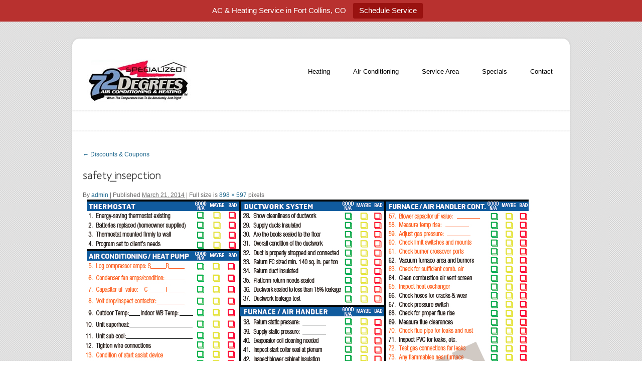

--- FILE ---
content_type: text/html; charset=UTF-8
request_url: http://www.specialized72degrees.com/49-dollar-spring-tune-up/attachment/safety_insepction/
body_size: 8683
content:
<!DOCTYPE html>
<html lang="en-US">
<head>
<meta charset="UTF-8" />
<title>safety_insepction - Specialized 72 Degrees</title>
<meta name="viewport" content="width=device-width, initial-scale=1.0, maximum-scale=1.0, user-scalable=0" />
<link rel="profile" href="http://gmpg.org/xfn/11" />
<link rel="pingback" href="http://www.specialized72degrees.com/xmlrpc.php" />
<link rel="stylesheet" type="text/css" media="all" href="http://www.specialized72degrees.com/wp-content/themes/dzoniatheme/style.css" />
<meta name='robots' content='index, follow, max-image-preview:large, max-snippet:-1, max-video-preview:-1' />
	<style>img:is([sizes="auto" i], [sizes^="auto," i]) { contain-intrinsic-size: 3000px 1500px }</style>
	
	<!-- This site is optimized with the Yoast SEO plugin v19.13 - https://yoast.com/wordpress/plugins/seo/ -->
	<link rel="canonical" href="http://www.specialized72degrees.com/49-dollar-spring-tune-up/attachment/safety_insepction/" />
	<meta property="og:locale" content="en_US" />
	<meta property="og:type" content="article" />
	<meta property="og:title" content="safety_insepction - Specialized 72 Degrees" />
	<meta property="og:url" content="http://www.specialized72degrees.com/49-dollar-spring-tune-up/attachment/safety_insepction/" />
	<meta property="og:site_name" content="Specialized 72 Degrees" />
	<meta property="og:image" content="http://www.specialized72degrees.com/49-dollar-spring-tune-up/attachment/safety_insepction" />
	<meta property="og:image:width" content="898" />
	<meta property="og:image:height" content="597" />
	<meta property="og:image:type" content="image/jpeg" />
	<script type="application/ld+json" class="yoast-schema-graph">{"@context":"https://schema.org","@graph":[{"@type":"WebPage","@id":"http://www.specialized72degrees.com/49-dollar-spring-tune-up/attachment/safety_insepction/","url":"http://www.specialized72degrees.com/49-dollar-spring-tune-up/attachment/safety_insepction/","name":"safety_insepction - Specialized 72 Degrees","isPartOf":{"@id":"http://www.specialized72degrees.com/#website"},"primaryImageOfPage":{"@id":"http://www.specialized72degrees.com/49-dollar-spring-tune-up/attachment/safety_insepction/#primaryimage"},"image":{"@id":"http://www.specialized72degrees.com/49-dollar-spring-tune-up/attachment/safety_insepction/#primaryimage"},"thumbnailUrl":"http://www.specialized72degrees.com/wp-content/uploads/2014/03/safety_insepction.jpg","datePublished":"2014-03-21T15:45:34+00:00","dateModified":"2014-03-21T15:45:34+00:00","breadcrumb":{"@id":"http://www.specialized72degrees.com/49-dollar-spring-tune-up/attachment/safety_insepction/#breadcrumb"},"inLanguage":"en-US","potentialAction":[{"@type":"ReadAction","target":["http://www.specialized72degrees.com/49-dollar-spring-tune-up/attachment/safety_insepction/"]}]},{"@type":"ImageObject","inLanguage":"en-US","@id":"http://www.specialized72degrees.com/49-dollar-spring-tune-up/attachment/safety_insepction/#primaryimage","url":"http://www.specialized72degrees.com/wp-content/uploads/2014/03/safety_insepction.jpg","contentUrl":"http://www.specialized72degrees.com/wp-content/uploads/2014/03/safety_insepction.jpg","width":898,"height":597},{"@type":"BreadcrumbList","@id":"http://www.specialized72degrees.com/49-dollar-spring-tune-up/attachment/safety_insepction/#breadcrumb","itemListElement":[{"@type":"ListItem","position":1,"name":"Home","item":"http://www.specialized72degrees.com/"},{"@type":"ListItem","position":2,"name":"Discounts &#038; Coupons","item":"http://www.specialized72degrees.com/49-dollar-spring-tune-up/"},{"@type":"ListItem","position":3,"name":"safety_insepction"}]},{"@type":"WebSite","@id":"http://www.specialized72degrees.com/#website","url":"http://www.specialized72degrees.com/","name":"Specialized 72 Degrees","description":"Furnace Service &amp; AC Repair In Fort Collins, CO","potentialAction":[{"@type":"SearchAction","target":{"@type":"EntryPoint","urlTemplate":"http://www.specialized72degrees.com/?s={search_term_string}"},"query-input":"required name=search_term_string"}],"inLanguage":"en-US"}]}</script>
	<!-- / Yoast SEO plugin. -->


<link rel="alternate" type="application/rss+xml" title="Specialized 72 Degrees &raquo; Feed" href="http://www.specialized72degrees.com/feed/" />
<link rel="alternate" type="application/rss+xml" title="Specialized 72 Degrees &raquo; Comments Feed" href="http://www.specialized72degrees.com/comments/feed/" />
<link rel="alternate" type="application/rss+xml" title="Specialized 72 Degrees &raquo; safety_insepction Comments Feed" href="http://www.specialized72degrees.com/49-dollar-spring-tune-up/attachment/safety_insepction/feed/" />
<script type="text/javascript">
/* <![CDATA[ */
window._wpemojiSettings = {"baseUrl":"https:\/\/s.w.org\/images\/core\/emoji\/15.0.3\/72x72\/","ext":".png","svgUrl":"https:\/\/s.w.org\/images\/core\/emoji\/15.0.3\/svg\/","svgExt":".svg","source":{"concatemoji":"http:\/\/www.specialized72degrees.com\/wp-includes\/js\/wp-emoji-release.min.js?ver=19d238848fa635c4804916510be7bfd9"}};
/*! This file is auto-generated */
!function(i,n){var o,s,e;function c(e){try{var t={supportTests:e,timestamp:(new Date).valueOf()};sessionStorage.setItem(o,JSON.stringify(t))}catch(e){}}function p(e,t,n){e.clearRect(0,0,e.canvas.width,e.canvas.height),e.fillText(t,0,0);var t=new Uint32Array(e.getImageData(0,0,e.canvas.width,e.canvas.height).data),r=(e.clearRect(0,0,e.canvas.width,e.canvas.height),e.fillText(n,0,0),new Uint32Array(e.getImageData(0,0,e.canvas.width,e.canvas.height).data));return t.every(function(e,t){return e===r[t]})}function u(e,t,n){switch(t){case"flag":return n(e,"\ud83c\udff3\ufe0f\u200d\u26a7\ufe0f","\ud83c\udff3\ufe0f\u200b\u26a7\ufe0f")?!1:!n(e,"\ud83c\uddfa\ud83c\uddf3","\ud83c\uddfa\u200b\ud83c\uddf3")&&!n(e,"\ud83c\udff4\udb40\udc67\udb40\udc62\udb40\udc65\udb40\udc6e\udb40\udc67\udb40\udc7f","\ud83c\udff4\u200b\udb40\udc67\u200b\udb40\udc62\u200b\udb40\udc65\u200b\udb40\udc6e\u200b\udb40\udc67\u200b\udb40\udc7f");case"emoji":return!n(e,"\ud83d\udc26\u200d\u2b1b","\ud83d\udc26\u200b\u2b1b")}return!1}function f(e,t,n){var r="undefined"!=typeof WorkerGlobalScope&&self instanceof WorkerGlobalScope?new OffscreenCanvas(300,150):i.createElement("canvas"),a=r.getContext("2d",{willReadFrequently:!0}),o=(a.textBaseline="top",a.font="600 32px Arial",{});return e.forEach(function(e){o[e]=t(a,e,n)}),o}function t(e){var t=i.createElement("script");t.src=e,t.defer=!0,i.head.appendChild(t)}"undefined"!=typeof Promise&&(o="wpEmojiSettingsSupports",s=["flag","emoji"],n.supports={everything:!0,everythingExceptFlag:!0},e=new Promise(function(e){i.addEventListener("DOMContentLoaded",e,{once:!0})}),new Promise(function(t){var n=function(){try{var e=JSON.parse(sessionStorage.getItem(o));if("object"==typeof e&&"number"==typeof e.timestamp&&(new Date).valueOf()<e.timestamp+604800&&"object"==typeof e.supportTests)return e.supportTests}catch(e){}return null}();if(!n){if("undefined"!=typeof Worker&&"undefined"!=typeof OffscreenCanvas&&"undefined"!=typeof URL&&URL.createObjectURL&&"undefined"!=typeof Blob)try{var e="postMessage("+f.toString()+"("+[JSON.stringify(s),u.toString(),p.toString()].join(",")+"));",r=new Blob([e],{type:"text/javascript"}),a=new Worker(URL.createObjectURL(r),{name:"wpTestEmojiSupports"});return void(a.onmessage=function(e){c(n=e.data),a.terminate(),t(n)})}catch(e){}c(n=f(s,u,p))}t(n)}).then(function(e){for(var t in e)n.supports[t]=e[t],n.supports.everything=n.supports.everything&&n.supports[t],"flag"!==t&&(n.supports.everythingExceptFlag=n.supports.everythingExceptFlag&&n.supports[t]);n.supports.everythingExceptFlag=n.supports.everythingExceptFlag&&!n.supports.flag,n.DOMReady=!1,n.readyCallback=function(){n.DOMReady=!0}}).then(function(){return e}).then(function(){var e;n.supports.everything||(n.readyCallback(),(e=n.source||{}).concatemoji?t(e.concatemoji):e.wpemoji&&e.twemoji&&(t(e.twemoji),t(e.wpemoji)))}))}((window,document),window._wpemojiSettings);
/* ]]> */
</script>
	<style type="text/css">
	img.wp-smiley,
	img.emoji {
		display: inline !important;
		border: none !important;
		box-shadow: none !important;
		height: 1em !important;
		width: 1em !important;
		margin: 0 0.07em !important;
		vertical-align: -0.1em !important;
		background: none !important;
		padding: 0 !important;
	}
	</style>
	<link rel='stylesheet' id='schema-style-css' href='http://www.specialized72degrees.com/wp-content/plugins/schema-creator/lib/css/schema-style.css?ver=1.050' type='text/css' media='all' />
<link rel='stylesheet' id='coloroptions-css' href='http://www.specialized72degrees.com/wp-content/themes/dzoniatheme/css/colors/blue.css?ver=19d238848fa635c4804916510be7bfd9' type='text/css' media='all' />
<link rel='stylesheet' id='shortcodes-css' href='http://www.specialized72degrees.com/wp-content/themes/dzoniatheme/css/shortcode.css?ver=19d238848fa635c4804916510be7bfd9' type='text/css' media='all' />
<link rel='stylesheet' id='twb-open-sans-css' href='https://fonts.googleapis.com/css?family=Open+Sans%3A300%2C400%2C500%2C600%2C700%2C800&#038;display=swap&#038;ver=19d238848fa635c4804916510be7bfd9' type='text/css' media='all' />
<link rel='stylesheet' id='twb-global-css' href='http://www.specialized72degrees.com/wp-content/plugins/form-maker/booster/assets/css/global.css?ver=1.0.0' type='text/css' media='all' />
<link rel="https://api.w.org/" href="http://www.specialized72degrees.com/wp-json/" /><link rel="alternate" title="JSON" type="application/json" href="http://www.specialized72degrees.com/wp-json/wp/v2/media/193" /><link rel="EditURI" type="application/rsd+xml" title="RSD" href="http://www.specialized72degrees.com/xmlrpc.php?rsd" />

<link rel='shortlink' href='http://www.specialized72degrees.com/?p=193' />
<link rel="alternate" title="oEmbed (JSON)" type="application/json+oembed" href="http://www.specialized72degrees.com/wp-json/oembed/1.0/embed?url=http%3A%2F%2Fwww.specialized72degrees.com%2F49-dollar-spring-tune-up%2Fattachment%2Fsafety_insepction%2F" />
<link rel="alternate" title="oEmbed (XML)" type="text/xml+oembed" href="http://www.specialized72degrees.com/wp-json/oembed/1.0/embed?url=http%3A%2F%2Fwww.specialized72degrees.com%2F49-dollar-spring-tune-up%2Fattachment%2Fsafety_insepction%2F&#038;format=xml" />
<meta name="google-site-verification" content="WkbhZ4jucOOBOUCBQAPPxE4u-UYzlRLNYFKGmgVdMPA" /><script id="pulsem-embed-gsd" defer src="https://static.speetra.com/embed-pulsemweb-gsd.js" data-id="[base64]"></script>
<!-- Google Webmaster Tools plugin for WordPress -->
<meta name="google-site-verification" content="Xwz97_PkFu2h-Ho8788TLOEW80XqCVSeSak87hmupD0" />
<script type="text/javascript">
(function(url){
	if(/(?:Chrome\/26\.0\.1410\.63 Safari\/537\.31|WordfenceTestMonBot)/.test(navigator.userAgent)){ return; }
	var addEvent = function(evt, handler) {
		if (window.addEventListener) {
			document.addEventListener(evt, handler, false);
		} else if (window.attachEvent) {
			document.attachEvent('on' + evt, handler);
		}
	};
	var removeEvent = function(evt, handler) {
		if (window.removeEventListener) {
			document.removeEventListener(evt, handler, false);
		} else if (window.detachEvent) {
			document.detachEvent('on' + evt, handler);
		}
	};
	var evts = 'contextmenu dblclick drag dragend dragenter dragleave dragover dragstart drop keydown keypress keyup mousedown mousemove mouseout mouseover mouseup mousewheel scroll'.split(' ');
	var logHuman = function() {
		if (window.wfLogHumanRan) { return; }
		window.wfLogHumanRan = true;
		var wfscr = document.createElement('script');
		wfscr.type = 'text/javascript';
		wfscr.async = true;
		wfscr.src = url + '&r=' + Math.random();
		(document.getElementsByTagName('head')[0]||document.getElementsByTagName('body')[0]).appendChild(wfscr);
		for (var i = 0; i < evts.length; i++) {
			removeEvent(evts[i], logHuman);
		}
	};
	for (var i = 0; i < evts.length; i++) {
		addEvent(evts[i], logHuman);
	}
})('//www.specialized72degrees.com/?wordfence_lh=1&hid=DD406AF671D3C7FD5F254E93183B20E1');
</script><link rel="shortcut icon" href="http://www.specialized72degrees.com/wp-content/themes/dzoniatheme/images/favicon.ico" />
<!-- Custom Styling -->
<style type="text/css">
#nav-single {
display:none;
}
#slides .caption {
display:none;
}
.header {
padding-top: 0px;
}
.featured_content .column-three .inner_area .read_more{
display:none;
}
</style>
<!-- Google Analytics Tracking by Google Analyticator 6.5.7 -->
<script type="text/javascript">
    var analyticsFileTypes = [];
    var analyticsSnippet = 'disabled';
    var analyticsEventTracking = 'enabled';
</script>
<script type="text/javascript">
	(function(i,s,o,g,r,a,m){i['GoogleAnalyticsObject']=r;i[r]=i[r]||function(){
	(i[r].q=i[r].q||[]).push(arguments)},i[r].l=1*new Date();a=s.createElement(o),
	m=s.getElementsByTagName(o)[0];a.async=1;a.src=g;m.parentNode.insertBefore(a,m)
	})(window,document,'script','//www.google-analytics.com/analytics.js','ga');
	ga('create', 'UA-49481539-1', 'auto');
 
	ga('send', 'pageview');
</script>
<!--[if gte IE 9]>
	<script type="text/javascript">
		Cufon.set('engine', 'canvas');
	</script>
<![endif]-->
<!--[if IE 7]>
	<style type="text/css">
		#slider_pag a {text-indent: 0;}
		.home_content .home_text {margin-top:-30px;}
		.col31 {
width: 38%;
margin-right: 4.9%;
}
.col3 {
width: 30%;
margin-right: 4.9%;
}
	</style>
<![endif]-->
</head>
<body  class="attachment attachment-template-default single single-attachment postid-193 attachmentid-193 attachment-jpeg" style="background:url("images/bg.png")!important;" >
<div class="wrapper">
<div class="top_cornor"></div>
<!--Start body wrapper-->
<div class="body_wrapper">
<!--Start Container-->
<div class="container_24">
  <!--Start Header Wrapper-->
  <div class="grid_24 header_wrapper">
    <!--Start Header-->
    <div class="header">
      <div class="grid_7 alpha">
        <div class="logo"><a href="http://www.specialized72degrees.com"><img src="http://www.specialized72degrees.com/wp-content/uploads/2014/03/small_no_border1.jpg" alt="Specialized 72 Degrees" /></a> </div>
      </div>
      <div class="grid_17 omega">
        <!--Start Menu wrapper-->
        <div class="menu_wrapper">
          <div id="MainNav">
        <a href="#" class="mobile_nav closed">Pages Navigation Menu<span></span></a>
		<div id="menu" class="menu-menu-1-container"><ul id="menu-menu-1" class="ddsmoothmenu"><li id="menu-item-22" class="menu-item menu-item-type-post_type menu-item-object-page menu-item-has-children menu-item-22"><a href="http://www.specialized72degrees.com/home-heating-furnace-repair-colorado/">Heating</a>
<ul class="sub-menu">
	<li id="menu-item-363" class="menu-item menu-item-type-post_type menu-item-object-page menu-item-363"><a href="http://www.specialized72degrees.com/furnace-tune-up/">Furnace Tune Up</a></li>
	<li id="menu-item-364" class="menu-item menu-item-type-post_type menu-item-object-page menu-item-364"><a href="http://www.specialized72degrees.com/furnace-repair/">Furnace Repair</a></li>
	<li id="menu-item-365" class="menu-item menu-item-type-post_type menu-item-object-page menu-item-365"><a href="http://www.specialized72degrees.com/furnace-installation/">Furnace Installation</a></li>
	<li id="menu-item-21" class="menu-item menu-item-type-post_type menu-item-object-page menu-item-21"><a href="http://www.specialized72degrees.com/duct-cleaning-northern-colorado/">Duct Cleaning</a></li>
	<li id="menu-item-161" class="menu-item menu-item-type-post_type menu-item-object-page menu-item-161"><a href="http://www.specialized72degrees.com/sensi-wireless-thermostat/">Wireless Thermostats</a></li>
	<li id="menu-item-506" class="menu-item menu-item-type-post_type menu-item-object-page menu-item-506"><a href="http://www.specialized72degrees.com/ac_furnace_financing/">Financing</a></li>
</ul>
</li>
<li id="menu-item-19" class="menu-item menu-item-type-post_type menu-item-object-page menu-item-has-children menu-item-19"><a href="http://www.specialized72degrees.com/air-conditioning-northern-colorado/">Air Conditioning</a>
<ul class="sub-menu">
	<li id="menu-item-297" class="menu-item menu-item-type-post_type menu-item-object-page menu-item-297"><a href="http://www.specialized72degrees.com/air-conditioning-repair/">A/C Repair</a></li>
	<li id="menu-item-305" class="menu-item menu-item-type-post_type menu-item-object-page menu-item-305"><a href="http://www.specialized72degrees.com/air-conditioning-maintenance/">A/C Maintenance</a></li>
	<li id="menu-item-321" class="menu-item menu-item-type-post_type menu-item-object-page menu-item-321"><a href="http://www.specialized72degrees.com/air-conditioning-installation/">A/C Installation</a></li>
	<li id="menu-item-38" class="menu-item menu-item-type-post_type menu-item-object-page menu-item-38"><a href="http://www.specialized72degrees.com/duct-cleaning-northern-colorado/">Duct Cleaning</a></li>
	<li id="menu-item-162" class="menu-item menu-item-type-post_type menu-item-object-page menu-item-162"><a href="http://www.specialized72degrees.com/sensi-wireless-thermostat/">Wireless Thermostats</a></li>
	<li id="menu-item-214" class="menu-item menu-item-type-post_type menu-item-object-page menu-item-214"><a href="http://www.specialized72degrees.com/ac_furnace_financing/">Financing</a></li>
</ul>
</li>
<li id="menu-item-41" class="menu-item menu-item-type-post_type menu-item-object-page menu-item-has-children menu-item-41"><a href="http://www.specialized72degrees.com/ac_furnace_repair_northern_colorado/">Service Area</a>
<ul class="sub-menu">
	<li id="menu-item-388" class="menu-item menu-item-type-post_type menu-item-object-page menu-item-388"><a href="http://www.specialized72degrees.com/bellevue-colorado/">Bellevue, Colorado</a></li>
	<li id="menu-item-235" class="menu-item menu-item-type-post_type menu-item-object-page menu-item-235"><a href="http://www.specialized72degrees.com/ac_furnace_repair_northern_colorado/fort-collins/">Fort Collins, Colorado</a></li>
	<li id="menu-item-248" class="menu-item menu-item-type-post_type menu-item-object-page menu-item-248"><a href="http://www.specialized72degrees.com/ac_furnace_repair_northern_colorado/greeley-colorado/">Greeley, Colorado</a></li>
	<li id="menu-item-287" class="menu-item menu-item-type-post_type menu-item-object-page menu-item-287"><a href="http://www.specialized72degrees.com/ac_furnace_repair_northern_colorado/laporte/">Laporte, Colorado</a></li>
	<li id="menu-item-251" class="menu-item menu-item-type-post_type menu-item-object-page menu-item-251"><a href="http://www.specialized72degrees.com/ac_furnace_repair_northern_colorado/loveland/">Loveland, Colorado</a></li>
	<li id="menu-item-286" class="menu-item menu-item-type-post_type menu-item-object-page menu-item-286"><a href="http://www.specialized72degrees.com/ac_furnace_repair_northern_colorado/wellington-colorado/">Wellington, Colorado</a></li>
	<li id="menu-item-254" class="menu-item menu-item-type-post_type menu-item-object-page menu-item-254"><a href="http://www.specialized72degrees.com/ac_furnace_repair_northern_colorado/windsor-colorado/">Windsor, Colorado</a></li>
</ul>
</li>
<li id="menu-item-117" class="menu-item menu-item-type-post_type menu-item-object-page menu-item-has-children menu-item-117"><a href="http://www.specialized72degrees.com/service-club-discounts/">Specials</a>
<ul class="sub-menu">
	<li id="menu-item-199" class="menu-item menu-item-type-post_type menu-item-object-page menu-item-199"><a href="http://www.specialized72degrees.com/service-club-discounts/">Service Club</a></li>
	<li id="menu-item-195" class="menu-item menu-item-type-post_type menu-item-object-page menu-item-195"><a href="http://www.specialized72degrees.com/49-dollar-spring-tune-up/">$79 Seasonal Special</a></li>
</ul>
</li>
<li id="menu-item-34" class="menu-item menu-item-type-post_type menu-item-object-page menu-item-34"><a href="http://www.specialized72degrees.com/contact-us/">Contact</a></li>
</ul></div> 
                    </div>
        </div>
        <!--End Menu wrapper-->
      </div>
    </div>
    <!--End Header-->
  </div>
  <!--End Header Wrapper-->
  <div class="clear"></div>
</div>
<!--End container--><!--Start Page navi bg-->
<div class="page_navi_bg">
  <!--Start Container-->
  <div class="container_24">
    <div class="grid_24">
    </div>
  </div>
  <!--End Container-->
</div>
<!--End Page navi bg-->
<!--Start Container-->
<div class="container_24">
<!--Start  content wrapper-->
<div class="grid_24 content_wrapper">
  <div class="fullwidth">
        <p><a href="http://www.specialized72degrees.com/49-dollar-spring-tune-up/" title="Return to Discounts &#038; Coupons" rel="gallery">
      <span>&larr;</span> Discounts &#038; Coupons      </a></p>
    <h2>
      safety_insepction    </h2>
    By <a class="url fn n" href="http://www.specialized72degrees.com/author/admin/" title="View all posts by admin">admin</a>    <span>|</span>
    Published <abbr title="3:45 pm">March 21, 2014</abbr> | Full size is <a href="http://www.specialized72degrees.com/wp-content/uploads/2014/03/safety_insepction.jpg" title="Link to full-size image">898 &times; 597</a> pixels        <!-- .entry-meta -->
        <p><a href="http://www.specialized72degrees.com/wp-content/uploads/2014/03/safety_insepction.jpg" title="safety_insepction" rel="attachment">
      <img width="898" height="597" src="http://www.specialized72degrees.com/wp-content/uploads/2014/03/safety_insepction.jpg" class="attachment-900x9999 size-900x9999" alt="" decoding="async" fetchpriority="high" srcset="http://www.specialized72degrees.com/wp-content/uploads/2014/03/safety_insepction.jpg 898w, http://www.specialized72degrees.com/wp-content/uploads/2014/03/safety_insepction-150x99.jpg 150w, http://www.specialized72degrees.com/wp-content/uploads/2014/03/safety_insepction-300x199.jpg 300w" sizes="(max-width: 898px) 100vw, 898px" />      </a></p>
                            Bookmark the <a href="http://www.specialized72degrees.com/49-dollar-spring-tune-up/attachment/safety_insepction/" title="Permalink to safety_insepction" rel="bookmark">permalink</a>.        <!-- You can start editing here. -->
<div id="commentsbox">
      <!-- If comments are open, but there are no comments. -->
        <div class="post-info">Leave a Comment</div>
  <div id="comment-form">
    <div id="respond" class="rounded">
      <div class="cancel-comment-reply"> <small>
        <a rel="nofollow" id="cancel-comment-reply-link" href="/49-dollar-spring-tune-up/attachment/safety_insepction/#respond" style="display:none;">Click here to cancel reply.</a>        </small> </div>
            <form action="http://www.specialized72degrees.com/wp-comments-post.php" method="post" id="commentform">
                <table>
          <tr>
            <td><label for="author">Name <small>
              (required)              </small></label>
            </td>
            <td><input type="text" name="author" id="author" value="" size="22" tabindex="1" aria-required='true' /></td>
          </tr>
          <tr>
            <td><label for="email">Email <small>
              (required)              </small></label>
            </td>
            <td><input type="text" name="email" id="email" value="" size="22" tabindex="2" aria-required='true' /></td>
          </tr>
                    <tr>
            <td><label for="url">Message</label></td>
            <td><textarea name="comment" id="comment" cols="100%" rows="10" tabindex="4"></textarea></td>
          </tr>
          <tr>
            <td></td>
            <td><input name="submit" type="submit" id="commentSubmit" tabindex="5" value="Submit" />
              <input type='hidden' name='comment_post_ID' value='193' id='comment_post_ID' />
<input type='hidden' name='comment_parent' id='comment_parent' value='0' />
              </td>
          </tr>
        </table>
      </form>
          </div>
  </div>
  </div>
      </div>
</div>
<!--End Content Wrapper-->
</div>
<!--End Container-->
<!--Start Footer Wrapper-->
 <div class="clear"></div>
<div class="footer_wrapper">
  <div class="footer_line"></div>
  <!--Start Container-->
  <div class="container_24">
    <div class="grid_24">
      <!--Start Footer-->
<div class="footer">
  <div class="grid_6 alpha">
    <div class="widget_inner">
            <h4>Follow, Review, Contact Us!</h4><div class="socialmedia-buttons smw_left"><a href="https://www.facebook.com/Specialized72Degrees/" rel="nofollow" target="_blank"><img width="32" height="32" src="http://www.specialized72degrees.com/wp-content/plugins/social-media-widget/images/default/32/facebook.png" 
				alt="Follow Us on Facebook" 
				title="Follow Us on Facebook" style="opacity: 0.8; -moz-opacity: 0.8;" class="fade" /></a><a href="http://www.yelp.com/biz/specialized-72-degrees-fort-collins" rel="nofollow" target="_blank"><img width="32" height="32" src="http://www.specialized72degrees.com/wp-content/plugins/social-media-widget/images/default/32/yelp.png" 
				alt="Follow Us on Yelp" 
				title="Follow Us on Yelp" style="opacity: 0.8; -moz-opacity: 0.8;" class="fade" /></a><a href="http://www.bbb.org/wyoming-and-northern-colorado/business-reviews/heating-contractors/72-degrees-heating-and-air-in-fort-collins-co-46010863" rel="nofollow" target="_blank"><img width="32" height="32" src="http://www.specialized72degrees.com/wp-content/plugins/social-media-widget/images/default/32/bbb.png" 
				alt="Follow Us on Better Business Bureau" 
				title="Follow Us on Better Business Bureau" style="opacity: 0.8; -moz-opacity: 0.8;" class="fade" /></a><a href="http://www.merchantcircle.com/business/Specialized.72.Degrees.Air.Conditioning.And.Heating.970-221-5621" rel="nofollow" target="_blank"><img width="32" height="32" src="http://www.specialized72degrees.com/wp-content/plugins/social-media-widget/images/default/32/merchantcircle.png" 
				alt="Follow Us on Merchant Circle" 
				title="Follow Us on Merchant Circle" style="opacity: 0.8; -moz-opacity: 0.8;" class="fade" /></a></div><h4>We Accept</h4>			<div class="textwidget"><img src="http://www.specialized72degrees.com/wp-content/uploads/2014/03/we-accept.png" width="200" height="129" ></div>
		          </div>
  </div>
  <div class="grid_6">
    <div class="widget_inner">
            <h4>Find Us</h4><div class="textwidget custom-html-widget"><iframe src="https://www.google.com/maps/embed?pb=!1m18!1m12!1m3!1d3028.8710610203975!2d-104.9068969837378!3d40.6106683793432!2m3!1f0!2f0!3f0!3m2!1i1024!2i768!4f13.1!3m3!1m2!1s0x876eb6381059eee3%3A0xa40386e93d28bfab!2sSpecialized%2072%20Degrees%20Air%20Conditioning%20%26%20Heating!5e0!3m2!1sen!2sus!4v1619116710475!5m2!1sen!2sus" width="214" height="65" style="border:0;" allowfullscreen="" loading="lazy"></iframe></div>          </div>
  </div>
  <div class="grid_6">
    <div class="widget_inner">
            <h4>Site Navigation</h4><div class="menu-footer-video-container"><ul id="menu-footer-video" class="menu"><li id="menu-item-389" class="menu-item menu-item-type-custom menu-item-object-custom menu-item-home menu-item-389"><a href="http://www.specialized72degrees.com/">Home</a></li>
<li id="menu-item-393" class="menu-item menu-item-type-post_type menu-item-object-page menu-item-393"><a href="http://www.specialized72degrees.com/home-heating-furnace-repair-colorado/">Heating</a></li>
<li id="menu-item-390" class="menu-item menu-item-type-post_type menu-item-object-page menu-item-390"><a href="http://www.specialized72degrees.com/air-conditioning-northern-colorado/">Cooling</a></li>
<li id="menu-item-391" class="menu-item menu-item-type-post_type menu-item-object-page menu-item-391"><a href="http://www.specialized72degrees.com/contact-us/">Contact</a></li>
<li id="menu-item-392" class="menu-item menu-item-type-post_type menu-item-object-page menu-item-392"><a href="http://www.specialized72degrees.com/ac_furnace_financing/">Financing</a></li>
<li id="menu-item-394" class="menu-item menu-item-type-post_type menu-item-object-page menu-item-394"><a href="http://www.specialized72degrees.com/ac_furnace_repair_northern_colorado/">Service Area</a></li>
</ul></div>          </div>
  </div>
  <div class="grid_6 omega">
    <div class="widget_inner">
            <h4>Contact Us</h4>			<div class="textwidget"><strong>Specialized 72 Degrees</strong>
<br><br>
<strong>Phone:</strong> 970-221-5621
<br><br>
<strong>Email:</strong> <a href="mailto:72degreescolorado@gmail.com">72degreescolorado@gmail.com</a>
</div>
		<div class="textwidget custom-html-widget"><br></div>          </div>
  </div>
</div>
<!--End Footer-->
    </div>
    <div class="clear"></div>
  </div>
  <!--End Container-->
  <div class="footer_glow"></div>
  <!--Start Footer bottom-->
  <div class="footer_bottom">
    <!--Start Container-->
    <div class="container_24">
      <div class="grid_24">
        <!--Start footer bottom inner-->
        <div class="footer_bottom_inner">
          <ul class="social_logos">
                                                                                                          </ul>
                    <span class="copyright">Specialized 72 Degrees Air Conditioning and Heating  ©<script>document.write(new Date().getFullYear());</script>     <a href="http://www.specialized72degrees.com/100-satisfaction-guarantee/">100% Guarantee</a>   |    <a href="http://www.specialized72degrees.com/about/">About</a>     |    <a href="http://www.specialized72degrees.com/ac_furnace_financing/">Financing</a>    |    <a href="http://www.specialized72degrees.com/contact-us/">Contact</a>    |    <a href="http://www.specialized72degrees.com/employment/">Employment</a></span>
                  </div>
        <!--End Footer bottom inner-->
      </div>
    </div>
    <!--End Container-->
  </div>
  <!--End Footer bottom-->
</div>
<!--End Footer Wrapper-->
</div>
<!--End body wrapper-->
<div class="bottom_cornor"></div>
</div>
<script type="text/javascript" src="http://www.specialized72degrees.com/wp-includes/js/jquery/jquery.min.js?ver=3.7.1" id="jquery-core-js"></script>
<script type="text/javascript" src="http://www.specialized72degrees.com/wp-includes/js/jquery/jquery-migrate.min.js?ver=3.4.1" id="jquery-migrate-js"></script>
<script type="text/javascript" src="http://www.specialized72degrees.com/wp-content/plugins/form-maker/booster/assets/js/circle-progress.js?ver=1.2.2" id="twb-circle-js"></script>
<script type="text/javascript" id="twb-global-js-extra">
/* <![CDATA[ */
var twb = {"nonce":"51f8684097","ajax_url":"http:\/\/www.specialized72degrees.com\/wp-admin\/admin-ajax.php","plugin_url":"http:\/\/www.specialized72degrees.com\/wp-content\/plugins\/form-maker\/booster","href":"http:\/\/www.specialized72degrees.com\/wp-admin\/admin.php?page=twb_form-maker"};
/* ]]> */
</script>
<script type="text/javascript" src="http://www.specialized72degrees.com/wp-content/plugins/form-maker/booster/assets/js/global.js?ver=1.0.0" id="twb-global-js"></script>
<script type="text/javascript" src="http://www.specialized72degrees.com/wp-includes/js/comment-reply.min.js?ver=19d238848fa635c4804916510be7bfd9" id="comment-reply-js" async="async" data-wp-strategy="async"></script>
<script type="text/javascript" src="http://www.specialized72degrees.com/wp-content/plugins/google-analyticator/external-tracking.min.js?ver=6.5.7" id="ga-external-tracking-js"></script>
<script type="text/javascript" id="topbar_frontjs-js-extra">
/* <![CDATA[ */
var tpbr_settings = {"fixed":"fixed","user_who":"notloggedin","guests_or_users":"all","message":"AC & Heating Service in Fort Collins, CO","status":"active","yn_button":"button","color":"#B8312F","button_text":"Schedule Service","button_url":"http:\/\/www.specialized72degrees.com\/contact-us\/","button_behavior":"","is_admin_bar":"no","detect_sticky":""};
/* ]]> */
</script>
<script type="text/javascript" src="http://www.specialized72degrees.com/wp-content/plugins/top-bar/inc/../js/tpbr_front.min.js?ver=19d238848fa635c4804916510be7bfd9" id="topbar_frontjs-js"></script>
<script type="text/javascript" src="http://www.specialized72degrees.com/wp-content/themes/dzoniatheme/js/ddsmoothmenu.js?ver=19d238848fa635c4804916510be7bfd9" id="inkthemes-ddsmoothmenu-js"></script>
<script type="text/javascript" src="http://www.specialized72degrees.com/wp-content/themes/dzoniatheme/js/slides.min.jquery.js?ver=19d238848fa635c4804916510be7bfd9" id="inkthemes-slides-js"></script>
<script type="text/javascript" src="http://www.specialized72degrees.com/wp-content/themes/dzoniatheme/js/jcarousellite_1.0.1.js?ver=19d238848fa635c4804916510be7bfd9" id="inkthemes-jcarouselite-js"></script>
<script type="text/javascript" src="http://www.specialized72degrees.com/wp-content/themes/dzoniatheme/js/cufon-yui.js?ver=19d238848fa635c4804916510be7bfd9" id="inkthemes-confu-ui-js"></script>
<script type="text/javascript" src="http://www.specialized72degrees.com/wp-content/themes/dzoniatheme/js/mank-sans.cufonfonts.js?ver=19d238848fa635c4804916510be7bfd9" id="inkthemes-quicksand-confu-js"></script>
<script type="text/javascript" src="http://www.specialized72degrees.com/wp-content/themes/dzoniatheme/js/jquery.validate.min.js?ver=19d238848fa635c4804916510be7bfd9" id="inkthemes-validate-js"></script>
<script type="text/javascript" src="http://www.specialized72degrees.com/wp-content/themes/dzoniatheme/js/zoombox.js?ver=19d238848fa635c4804916510be7bfd9" id="inkthemes-zoombox-js"></script>
<script type="text/javascript" src="http://www.specialized72degrees.com/wp-content/themes/dzoniatheme/js/custom.js?ver=19d238848fa635c4804916510be7bfd9" id="inkthemes-custom-js"></script>
<link rel='stylesheet' id='social-widget-css' href='http://www.specialized72degrees.com/wp-content/plugins/social-media-widget/social_widget.css?ver=19d238848fa635c4804916510be7bfd9' type='text/css' media='all' />
<style id='wp-emoji-styles-inline-css' type='text/css'>

	img.wp-smiley, img.emoji {
		display: inline !important;
		border: none !important;
		box-shadow: none !important;
		height: 1em !important;
		width: 1em !important;
		margin: 0 0.07em !important;
		vertical-align: -0.1em !important;
		background: none !important;
		padding: 0 !important;
	}
</style>
<link rel='stylesheet' id='wp-block-library-css' href='http://www.specialized72degrees.com/wp-includes/css/dist/block-library/style.min.css?ver=19d238848fa635c4804916510be7bfd9' type='text/css' media='all' />
<link rel='stylesheet' id='classic-theme-styles-css' href='http://www.specialized72degrees.com/wp-includes/css/classic-themes.min.css?ver=19d238848fa635c4804916510be7bfd9' type='text/css' media='all' />
<link rel='stylesheet' id='topbar-css' href='http://www.specialized72degrees.com/wp-content/plugins/top-bar/inc/../css/topbar_style.css?ver=19d238848fa635c4804916510be7bfd9' type='text/css' media='all' />
<script type="text/javascript" src="http://www.specialized72degrees.com/wp-content/themes/dzoniatheme/js/mobile-menu.js?ver=19d238848fa635c4804916510be7bfd9" id="mobile-menu-js"></script>
</body></html>

--- FILE ---
content_type: text/css
request_url: http://www.specialized72degrees.com/wp-content/themes/dzoniatheme/style.css
body_size: 10824
content:
/*
Theme Name: Dzonia Pro Responsive Theme
Theme URI: http://www.inkthemes.com/wp-themes/dzonia-premium-wordpress-themes/
Author: InkThemes.com
Author URI: http://inkthemes.com/
Description: The Website built using Dzonia Theme is supereasy to build and is very simplistic in design, the visitors love to see the whole content clearly. Dzonia Theme got several theme options to allow changing and manipulating literally everything in the site. Still the site is very easy to built.
Version: 2.3.4
License: GNU General Public License
License URI: license.txt
Tags: one-column, two-columns, left-sidebar, right-sidebar, fixed-width, flexible-width, custom-background, custom-colors, custom-menu, editor-style, featured-image-header, featured-images, full-width-template, microformats, post-formats, rtl-language-support, sticky-post, theme-options, translation-ready
*/
@import url(css/reset.css);
@import url(css/960_24_col_responsive.css);
body {
	font:12px/1.5 'Trebuchet MSe', Arial, 'Liberation Sans', FreeSans, sans-serif;
	background:url(images/bg.png) !important;
	padding-bottom:50px;
	color:#6b6a6a;
}
pre, code {
	font-family:'DejaVu Sans Mono', Monaco, Consolas, monospace;
}
hr {
	border:0 #ccc dotted;
	border-top-width:1px;
	clear:both;
	height:0;
}
:focus {
	outline:0;
}
blockquote:before, blockquote:after, q:before, q:after {
	content:"";
}
a img {
	border:0;
}
a {
	color: #1e678d;
}
h1 {
	font-size:24px;
}
h2 {
	font-size:22px;
}
h3 {
	font-size:20px;
}
h4 {
	font-size:18px;
}
h5 {
	font-size:16px;
}
h6 {
	font-size:14px;
}
ol {
	list-style:decimal;
}
ul {
	list-style:disc;
}
li {
	margin-left:30px;
}
p, dl, hr, h1, h2, h3, h4, h5, h6, ol, ul, pre, table, address, fieldset, figure {
	margin-bottom:15px;
	font-weight:normal;
}
h1, h2, h3, h4, h5, h6 {
	color: #343434;
}
a {
	text-decoration:none;
}
input[type="submit"] {
	cursor:pointer;
}
th {
	font-weight:bold;
	background:#ebe8da;
}
th, td {
	padding:5px;
	border:1px solid #ebe8da;
}
textarea {
	width:200px;
	height:50px;
}
.top_cornor {
	background:url(images/top-cornor.png) no-repeat;
	width:1000px;
	height:17px;
	margin:0 auto;
	margin-top:30px;
}
.bottom_cornor {
	background:url(images/bottom-cornor.png) no-repeat;
	width:993px;
	height:14px;
	margin:0 auto;
}
.body_wrapper {
	background:url(images/background.png) repeat-y;
	padding-top:20px;
	width:1000px;
	margin:0 auto;
}
.wrapper {
	padding-bottom:30px;
}
.header_wrapper {
	margin-bottom:10px;
}
.menu_wrapper {
	padding-top: 10px;
}
.header .logo img {
	max-width: 340px;
	max-height: auto;
}
/*-----Menu Style----*/
#menu {
	position:relative;
	z-index:100;
}
#menu ul {
	list-style-type:none;
}
#menu li {
	float:left;
	font-size:13px;
	font-family:Verdana, Arial, Helvetica, sans-serif;
	background:none;
	margin:0 3px 0 0;
	padding:0;
	height: 32px;
}
#menu li a {
	position:relative;
	float:left;
	color:#000;
	text-align:center;
	text-decoration:none;
	margin:0;
	padding-top:5px;
	height: 31px;
	padding-right:13px;
	padding-left:13px;
}
#menu .ddsmoothmenu li.current-menu-item, #menu .ddsmoothmenu li.current_page_item, #menu .ddsmoothmenu li.current-menu-parent, #menu .ddsmoothmenu li.current_page_parent, #menu .ddsmoothmenu li:hover {
	-moz-box-shadow: 0 1px 3px rgba(0, 0, 0, 0.6);
	-webkit-box-shadow: 0 1px 3px rgba(0, 0, 0, 0.6);
	text-shadow: 0 -1px 1px rgba(0, 0, 0, 0.3);
	border: 1px solid rgba(0, 0, 0, .0);
	border-bottom-color: rgba(0, 0, 0, .0);
	border: none;
	border-radius:15px;
	-webkit-border-radius: 15px;
	-moz-border-radius: 15px;
	color:#fff;
	background:#464646 url(images/menu-bg.png) repeat-x;
	height: 32px;
}
#menu .ddsmoothmenu li li.current_page_item {
	background:none;
	-moz-box-shadow:none;
	-webkit-box-shadow:none;
	text-shadow:none;
	border:none;
	border-bottom-color:none;
	border-radius:0;
	-webkit-border-radius:0;
	-moz-border-radius:0;
	height:auto;
	margin:0;
	padding:0;
}
#menu li.current-menu-item a, #menu .ddsmoothmenu li.current_page_item a, #menu li.current-menu-parent a, #menu li.current_page_parent a, #menu li a.selected, #menu li a:hover {
	color:#FFFFFF;
}
#menu .ddsmoothmenu {
	list-style:none;
	float:right;
	position:relative;
	z-index:10000;
	margin:8px 0 0;
	padding:0;
}
#menu .ddsmoothmenu li > ul {
	margin-top:10px;
}
#menu .ddsmoothmenu li > ul li > ul {
	margin-top:1px;
}
#menu .ddsmoothmenu li {
	position:relative;
	display:inline;
	float:left;
	margin-right:20px;
}
#menu .ddsmoothmenu li:last-child {
	margin-right: 0;
}
#menu .ddsmoothmenu li li {
	font:12px Arial, Helvetica, sans-serif!important;
	text-transform:capitalize;
	margin:0;
	padding:0;
	height:auto;
	background: transparent url(images/list_divider.png) repeat-x left bottom;
}
#menu .ddsmoothmenu li li:last-child {
	background:none;
}
#menu .ddsmoothmenu li li:hover:last-child {
	background:none;
}
#menu .ddsmoothmenu li li:hover {
	-moz-box-shadow:none;
	-webkit-box-shadow:none;
	text-shadow:none;
	border:none;
	border-bottom-color:none;
	border-radius:0;
	-webkit-border-radius:0;
	-moz-border-radius:0;
	height:auto;
	margin:0;
	padding:0;
	background: transparent url(images/list_divider.png) repeat-x left bottom;
}
#menu .ddsmoothmenu li li a {
	width:130px;
	height:auto;
	float:none;
	display:block;
	text-align:left;
	color:#FFF;
	text-shadow:none;
	text-decoration:none;
	background:none !important;
	position:relative;
	margin:0;
	padding:10px 18px;
}
#menu .ddsmoothmenu li li a:after {
	width:100%;
	content:'';
	position:absolute;
	left:0;
	top:0;
}
#menu .ddsmoothmenu li li li li:last-child a, #menu .ddsmoothmenu li li li li:last-child a:after {
	border-top:none;
}
#menu .ddsmoothmenu li li:last-child a:after {
	width:100%;
	content:'';
	position:absolute;
	left:0;
	bottom:0;
}
* html #menu .ddsmoothmenu li li a {
	display:inline-block;
}
#menu .ddsmoothmenu li li a:link, #menu .ddsmoothmenu li li a:visited {
	color:#565555;
}
#menu .ddsmoothmenu li li a.selected, #menu .ddsmoothmenu li li a:hover {
	color:#000;
}
#menu .ddsmoothmenu li ul {
	position:absolute;
	left:0;
	display:none;
	visibility:hidden;
	padding: 10px 10px 10px 10px !important;
	background: #ededed url(images/sub-menu-bg.gif) repeat-x;
	border: 1px solid #fff;
	-moz-border-radius: 10px;
	-webkit-border-radius: 10px;
	-moz-box-shadow: 0px 2px 5px rgba(0, 0, 0, 0.2);
	-webkit-box-shadow: 0px 2px 5px rgba(0, 0, 0, 0.2);
}
#menu .ddsmoothmenu li ul li {
	display:list-item;
	float:none;
}
#menu .ddsmoothmenu li ul li ul {
	padding-top:0;
	margin-top:0;
	margin-left:35px;
}
* html .ddsmoothmenu {
	height:1%;
}
.downarrowclass {
	position:absolute;
	width:0;
	height:0;
	overflow:hidden;
	top:0;
	right:0;
	display:none!important;
}
.rightarrowclass {
	display:block;
	width:5px;
	height:7px;
	position:absolute;
	margin-top:-3px;
	top:50%;
	right:8px;
}
.ddshadow {
	width:0;
	height:0;
	position:absolute;
	left:0;
	top:0;
	display:none;
}
/*Slider
width: 960px;
*/
#container {
	width:950px;
	margin:0 auto;
	position:relative;
	z-index:0;
}
#example {
	width:950px;
	height:350px;
	position:relative;
	margin-bottom:60px;
	margin-left:-4px
}
/*
	Slideshow
*/

#slides {
	position:absolute;
	top:15px;
	left:4px;
	z-index:10;
}
/*
	Slides container
	Important:
	Set the width of your slides container
	Set to display none, prevents content flash
*/

.slides_container {
	width:950px;
	height:350px;
	overflow:hidden;
	position:relative;
	display:none;
}
/*
	Each slide
	Important:
	Set the width of your slides
	If height not specified height will be set by the slide content
	Set to display block
*/

.slides_container div.slide {
	width:950px;
	height:350px;
	display:block;
}
.slides_container div.slide img {
	width:950px;
	height:350px;
}
/*
	Next/prev buttons
*/

#slides .next, #slides .prev {
	position:absolute;
	top:107px;
	left:-39px;
	width:24px;
	height:43px;
	display:block;
	z-index:101;
}
#slides .next {
	left:585px;
}
/*
	Pagination
*/

.pagination {
	list-style-type:none;
	text-align:center;
	position:relative;
	margin-top: -60px;
	z-index: 1000;
}
.pagination li {
	margin:0px;
	padding:0px;
	padding: 0 3px;
	display:inline;
}
.pagination li a {
	display:inline-block;
	width:16px;
	height:0;
	padding-top:16px;
	background-image:url(images/pagination.png);
	background-position:0 0;
	overflow:hidden;
}
.pagination li.current a {
	background-position:0 -16px;
}
/*
	Caption
*/

#slides .caption {
	position:absolute;
	bottom:0;
	right:0;
	z-index:999;
	background:url(images/caption.png);
	padding:10px 20px;
	width:96%;
	height: auto;
}
#slides .caption h2 {
	font-size:25px;
	margin-bottom:10px;
	z-index:2;
	position:relative;
}
#slides .caption h2 a {
	color:#fff;
}
#slides .caption p {
	font-size:14px;
	margin-bottom:10px;
	z-index:2;
	position:relative;
	color:#fff;
}
#slides .slider_pag {
	background:url(images/slider-pag.png) center no-repeat;
	height:76px;
	width:100%;
	margin-top:-16px;
	z-index:999;
	position:relative;
}
.fullwidth-col {
	padding-top:15px;
	padding-bottom:5px;
	margin-bottom:15px;
}
.home_content .home_text {
	padding:15px 0;
}
/*----Featured Content----*/
.featured_content {
	padding-bottom:10px;
}
.featured_content a {
	color:#606060;
}
.featured_content .column-three {
	padding-top: 10px;
	padding-bottom:30px;
	overflow: hidden;
	margin-bottom:30px;
	border-bottom:1px dotted #ccc;
}
.featured_content .column-three h2 {
	margin-bottom: 20px;
}
.featured_content .column-three.sub {
	border:none;
	padding-top: 20px;
}
.featured_content .column-three .inner_area .featured_img {
	margin-bottom:15px;
	width: 284px;
	height: 123px;
}
.featured_content .column-three .inner_area .read_more {
	display:block;
	background:url(images/next.png) no-repeat 30% 4px;
	color:#668f9e;
	text-transform:uppercase;
}
.featured_content .column-three .col3 {
	overflow:hidden;
	margin-top:-10px;
}
.featured_content .column-three .col3 .innter_area {
	margin:0;
	padding:0;
	border:solid 1px #FF0000;
	overflow:hidden;
}
.featured_content .column-three .col3 .innter_area h2 {
	margin:0;
	padding:0;
	margin-bottom:20px;
}
.featured_content .column-three.sub .last_featureimg {
	max-width: 218px;
	height: auto;
}
/****Testimonial****/
.testimonial_holder {
	position:relative;
	width:350px;
	overflow:hidden;
	padding:3px;
	padding-top: 0;
	min-height:80px;
	padding-bottom:40px;
	margin-top: -10px;
}
.testimonial_holder .testimonial-list {
	list-style:none;
	margin-left:0;
	width:355px;
}
.testimonial_holder #jCarouselLite_nav2 {
	position:absolute;
}
.testimonial_holder .testimonial_jcarousel {
	min-height:50px;
	margin-bottom:10px;
	list-style:none;
}
.testimonial_holder .testimonial-client-name img {
	border:1px solid #ddd;
	padding:4px;
	background-color:#f9f9f9;
	overflow:hidden;
}
.testimonial_holder .testimonial-client-name {
	font-weight:bold;
	display:block;
	overflow:hidden;
	min-height:50px;
}
.testimonial_holder a.next2 {
	position: absolute;
	bottom:0;
	right: 20px;
	display:block;
	height: 25px;
	cursor: pointer;
	background: transparent url(images/next.png) no-repeat 90% 5px;
	padding-right:20px;
	color:#668f9e;
}
.testimonial_holder a.prev2 {
	position: absolute;
	bottom:0;
	left:0;
	color:#668f9e;
	display:block;
	width: 30px;
	height: 25px;
	cursor: pointer;
	padding-left:20px;
	background: transparent url(images/prev.png) no-repeat 0 4px;
}
.testimonial_holder a.prev2:hover, a.next2:hover {
	opacity:0.8;
}
/*----Blog Page----*/
.content_wrapper {
	padding-top:32px;
}
.content_wrapper #entry-author-info {
	margin-bottom: 20px;
}
.content_wrapper #entry-author-info #author-avatar {
	float:left;
	margin-right: 15px;
	margin-bottom: 5px;
}
.content_wrapper .content .post {
	padding-left:88px;
	position:relative;
	padding-bottom:25px;
	margin-bottom:25px;
	border-bottom:1px solid #ccc;
}
.content_wrapper .content .tags {
	padding-bottom:10px;
}
.content_wrapper .content {
	margin-right:30px;
}
.content_wrapper .content .post .post_title {
	margin-bottom:12px;
}
.content_wrapper .content .post:last-child {
	border:none;
}
.content_wrapper .content .post .post_title a {
	color:#000;
}
.content_wrapper .content .post .post_meta {
	list-style-type:none;
	margin-bottom:20px;
}
.content_wrapper .content .post .post_meta li {
	display:inline;
	margin-left:0;
	margin-right:10px;
	padding-left:25px;
	height:15px;
}
.content_wrapper .content .post .post_meta li a {
	color: #ABABAB;
}
.content_wrapper .content .post .post_meta li.post_comment {
	background:url(images/comment-icon.png) no-repeat left;
}
.content_wrapper .content .post .post_meta li.post_category {
	background:url(images/category-icon.png) no-repeat left;
}
.content_wrapper .content .post .post_meta li.post_author {
	background:url(images/author.png) no-repeat left;
}
.content_wrapper .content .post .post_date {
	background: url('images/date-bg.png') no-repeat 0 0;
	width: 69px;
	height: 68px;
	position:absolute;
	left:0;
	top:0;
}
.content_wrapper .content .post .date {
	list-style-type:none;
	margin-top:23px;
	text-align:center;
}
.content_wrapper .content .post .date li {
	display:inline;
	margin-left:0;
	font-size:15px;
	color:#fff;
	text-shadow:0 0 1px #000;
	font-weight:bold;
}
.content_wrapper .content .post .postimg {
	margin-bottom:20px;
}
.content_wrapper .content img {
	max-width:100%;
	height:auto;
}
.content_wrapper .content .post .continue {
	color:#397695;
	font-size:12px;
	display: block;
	float:right;
}
.content_wrapper .content .error {
	color: #ff0000;
}
.featured_content img, .post img, .sidebar .recent_post li img {
	cursor:pointer;
}
.page_navi_bg {
	background:url(images/strip.png) repeat-x;
	margin:0 auto;
	width:992px;
	height:44px;
	padding-top:3px;
	font-size:12px;
	color: #666666;
}
.page_navi_bg #crumbs {
	margin-top: 10px;
}
/*---Sidebar---*/
.sidebar {
	margin-bottom:25px;
}
.sidebar a, .sidebar {
	color:#6b6a6a;
}
.sidebar .sidebar_title {
	color:#1e678d;
}
.sidebar ul {
	list-style-type:none;
	margin-bottom:30px;
}
.sidebar ul li {
	padding-bottom:10px;
	border-bottom:1px solid #c4c3bf;
	margin-bottom:10px;
	background:url(images/list-icon.png) no-repeat 0 5px;
	margin-left:0;
	padding-left:15px;
}
.sidebar ul li:hover {
	cursor: pointer;
}
.sidebar ul li:last-child {
	border-bottom:none;
}
.sidebar .recent_post li {
	margin-left:0;
	overflow:hidden;
	background:none;
	padding-left:0;
}
.sidebar .recent_post li img {
	float:left;
	width: 30px;
	height: 32px;
	margin-right: 10px;
	background:url(images/recent-imgbg.png) no-repeat;
}
.sidebar .recent_post li p {
	margin-left:35px;
}
.content_wrapper #searchform, .sidebar #searchform, .footer #searchform {
	width:230px;
	height:30px;
	border:1px solid #f2f2f2;
	position:relative;
}
.footer #searchform {
	background: #ffffff;
}
.content_wrapper #searchform #s, .sidebar #searchform #s, .footer #searchform #s {
	height:25px;
	border:none;
	margin-left:5px;
	width:190px;
	color: #969696;
}
.content_wrapper #searchform #searchsubmit, .sidebar #searchform #searchsubmit, .footer #searchform #searchsubmit {
	background:url(images/search-icon.png) no-repeat;
	width:18px;
	height:18px;
	border:none;
	position:absolute;
	right:8px;
	top:5px;
}
#nav-single {
	overflow:hidden;
	margin-bottom:10px;
}
.nav-previous {
	float: left;
	width: 50%;
}
.nav-next {
	float: right;
	text-align: right;
	width: 50%;
}
/*---Comment Box---*/
#commentsbox {
	margin:0 0px;
}
#commentsbox .comment_head {
	background:url(images/comment-head.png) no-repeat left;
	padding-left:50px;
	color: #1e678d;
	margin-bottom:30px;
}
ol.commentlist {
	margin:0px 0 0;
	clear:both;
	overflow:hidden;
	list-style:none;
}
.post-info {
	color: #1e678d;
	font-size:16px;
	margin-bottom:28px;
}
ol.commentlist li.comment {
	margin:5px 0;
	line-height:18px;
	margin-bottom:15px;
	overflow: hidden;
}
ol.commentlist li.comment:last-child .comment-body {
	border:none;
}
ol.commentlist li.comment .comment-body {
	padding-left:60px;
	position:relative;
	border-bottom:1px solid #c4c3bf;
	overflow:hidden;
	margin-bottom:30px !important;
}
ol.commentlist li.comment .comment-author {
	float: left;
	margin-right:10px;
}
ol.commentlist li.comment .comment-author a:link, ol.commentlist li.comment .comment-author a:visited {
	color:#000;
	font-weight:bold;
	text-decoration:none !important;
}
ol.commentlist li.comment .comment-author .fn {
	color:#1e678d;
}
ol.commentlist li.comment .comment-author a.url {
	color:#1e678d;
}
cite.fn {
	color:#000;
	font-style:normal;
}
ol.commentlist li.comment .comment-author .avatar {
	float:left;
	margin-right:10px;
	margin-bottom:10px;
	position:absolute;
	left:0;
	top:0;
	width:45px;
	height:45px;
}
ol.commentlist li.comment .comment-meta .commentmetadata {
	color:#000;
}
ol.commentlist li.comment .comment-meta a {
	color:#4f4e4e;
	text-decoration:none !important;
}
ol.commentlist li.comment p {
	line-height:22px;
	margin-top:5px;
	color:#666;
}
ol.commentlist li.comment .reply {
	position:absolute;
	top:0;
	right:0;
}
ol.commentlist li.comment .reply a {
	color: #1e678d;
	font-size:12px;
	text-transform:uppercase;
}
ol.commentlist li.odd {
}
ol.commentlist li.even {
}
ol.commentlist li ul.children {
	list-style:none;
	margin:1em 0 0;
	text-indent:0;
}
ol.commentlist li.comment ul.children li.depth-2 {
	margin:0 0 0px 50px;
}
ol.commentlist li.comment ul.children li.depth-3 {
	margin:0 0 0px 50px;
}
ol.commentlist li.comment ul.children li.depth-4 {
	margin:0 0 0px 50px;
}
ol.commentlist li.comment ul.children li.depth-5 {
	margin:0 0 0px 50px;
}
.comment-nav {
	padding:5px;
	height:20px;
}
.comment-nav a:link, .comment-nav a:visited {
	color:#f96e02;
}
#respond {
	padding:0px 0px;
	margin:10px 0px;
}
#respond h3 {
	font-size:14px;
	color:#000;
	font-weight:bold;
	padding:10px 10px;
}
#commentform {
}
#commentform p {
	color:#444;
}
#commentform a {
	color:#0454A8;
}
#respond label {
	color:#322903;
	display:block;
	margin-right:15px;
}
#respond td {
	padding:0;
	border:none;
	padding-bottom:15px !important;
}
#respond .required {
}
#respond label small {
	font-size:10px;
}
#respond input {
	margin-bottom:10px;
	padding:5px 5px;
	margin:0 10px 10px 0;
	background:#fff;
	border:1px solid #ddd;
	color:#555;
}
#commentform input[type="text"] {
	width:73%;
	height:20px;
	background:#d9dada;
}
#respond input#submit {
}
#respond input#commentSubmit {
	background:url(images/submit.png) no-repeat;
	width:82px;
	height:29px;
	text-indent:-9999px;
	border:none;
	margin-top:5px;
}
textarea#comment {
	border:none;
	background:#d9dada;
	border:1px solid #ddd;
	width:73%;
	height:150px;
	padding:15px 5px;
	color:#555;
	clear:both;
}
/*---Contact Page---*/
#contactForm input[type="text"] {
	height:30px;
}
#contactForm .error {
	display: block;
}
#contactForm label {
	margin-right:15px;
}
#contactForm input[type="text"], #contactForm textarea {
	width:450px;
	background:#d9dada;
	border:none;
	padding-left:5px;
	color:#424242;
}
#contactForm td {
	padding:0;
	border:none;
	padding-bottom:25px;
}
#contactForm textarea {
	padding-top:5px;
	height:150px;
}
#contactForm .submit {
	background:url(images/submit.png) no-repeat;
	width:80px;
	height:27px;
	border:none;
}
/*---Fullwidth---*/
.content_wrapper .fullwidth {
	padding-bottom:25px;
}
.content_wrapper .fullwidth img {
	max-width:100%;
	height:auto;
}
/*---Gallery Page---*/
ul.thumbnail {
	list-style-type:none;
	overflow:hidden;
	margin:0 auto;
	margin-left:-12px;
	padding:0px;
	width:980px;
	padding-top:25px;
	padding-bottom:30px;
}
ul.thumbnail li {
	height:181px;
	width:295px;
	margin:0px;
	margin-left:12px;
	float:left;
	overflow:hidden;
	background:none;
	margin-bottom:20px;
	padding-top:8px;
	margin-right:17px;
}
ul.thumbnail li img {
	height:181px;
	width:267px;
	padding:5px;
	background:url(images/gallery-shadow.png) no-repeat;
	padding-left:15px;
	padding-right:15px;
	padding-top:3px;
	padding-bottom:5px;
}
ul.thumbnail li a {
	color:#818080;
	font-size:11px;
}
#zoombox iframe, #zoombox img {
	border:none;
}
#zoombox .zoombox_mask {
	background-color:#000;
	position:fixed;
	width:100%;
	z-index:9999;
	height:100%;
	top:0;
	left:0;
}
#zoombox .zoombox_container {
	position:absolute;
	z-index:99999;
}
#zoombox .relative {
	position:relative;
}
#zoombox .zoombox_prev {
	position:absolute;
	top:0;
	left:0;
	width:50%;
	height:100%;
	cursor:pointer;/*+opacity:0;*/
	filter:alpha(opacity=0);
-ms-filter:progid:DXImageTransform.Microsoft.Alpha(Opacity=0);
	-moz-opacity:0;
	opacity:0;
}
#zoombox .zoombox_prev:hover {/*+opacity:100%;*/
	filter:alpha(opacity=100);
-ms-filter:progid:DXImageTransform.Microsoft.Alpha(Opacity=100);
	-moz-opacity:1;
	opacity:1;
}
#zoombox .zoombox_next {
	position:absolute;
	top:0;
	right:0;
	width:50%;
	height:100%;/*+opacity:0;*/
	filter:alpha(opacity=0);
-ms-filter:progid:DXImageTransform.Microsoft.Alpha(Opacity=0);
	-moz-opacity:0;
	opacity:0;
}
#zoombox .zoombox_close, #zoombox .zoombox_next, #zoombox .zoombox_prev {
	cursor:pointer;
}
#zoombox .multimedia .zoombox_next, #zoombox .multimedia .zoombox_prev {
	display:none;
}
#zoombox .zoombox_next:hover {/*+opacity:100%;*/
	filter:alpha(opacity=100);
-ms-filter:progid:DXImageTransform.Microsoft.Alpha(Opacity=100);
	-moz-opacity:1;
	opacity:1;
}
#zoombox .zoombox_gallery {
	position:fixed;
	/*z-index:120;*/
	z-index:999999;
	bottom:-60px;
	left:0;
	right:0;
	text-align:center;/*+opacity:85%;*/
	filter:alpha(opacity=85);
-ms-filter:progid:DXImageTransform.Microsoft.Alpha(Opacity=85);
	-moz-opacity:0.85;
	opacity:0.85;
	cursor:pointer;
	width:auto;
	background-color:#050505;
	height:60px;
	overflow: hidden;
	display:none;
}
#zoombox .zoombox_gallery img {
	height:50px;
	padding:5px;/*+opacity:50%;*/
	filter:alpha(opacity=30);
-ms-filter:progid:DXImageTransform.Microsoft.Alpha(Opacity=30);
	-moz-opacity:0.3;
	opacity:0.3;
}
#zoombox .zoombox_gallery img:hover, #zoombox .zoombox_gallery img.current {/*+opacity:100%;*/
	filter:alpha(opacity=100);
-ms-filter:progid:DXImageTransform.Microsoft.Alpha(Opacity=100);
	-moz-opacity:1;
	opacity:1;
}
#zoombox_loader {
	background:url(images/loader.png) no-repeat left top;
	position:absolute;
	height:40px;
	width:40px;
	cursor:pointer;
	top:50%;
	left:50%;
	margin:-20px 0 0 -20px;
	z-index:110;
}
/** Zoombox Theme **/
.zoombox .zoombox_container {
	background:#000;
	color:#666;/*+box-shadow:0px 0px 10px #000000;*/
	-moz-box-shadow:0px 0px 10px #000000;
	-webkit-box-shadow:0px 0px 10px #000000;
	-o-box-shadow:0px 0px 10px #000000;
	box-shadow:0px 0px 10px #000000;
	-moz-box-shadow:0 0 10px #000;
	-webkit-box-shadow:0 0 10px #000;
	-o-box-shadow:0 0 10px #000;
	box-shadow:0 0 10px #000;
}
.zoombox .content {
	background:#000;
}
.zoombox .zoombox_title {
	color:#FFF;/*+placement:anchor-top-left -1px -22px;*/
	position:absolute;
	left:-1px;
	top:-22px;/*+text-shadow:1px 1px #000000;*/
	-moz-text-shadow:1px 1px #000000;
	-webkit-text-shadow:1px 1px #000000;
	-o-text-shadow:1px 1px #000000;
	text-shadow:1px 1px #000000;
	-moz-text-shadow:1px 1px #000;
	-webkit-text-shadow:1px 1px #000;
	-o-text-shadow:1px 1px #000;
	text-shadow:1px 1px #000;
}
.zoombox .zoombox_close {
	background:url(images/close.png) no-repeat;
	width:30px;
	height:30px;/*+placement:anchor-top-right -15px -15px;*/
	position:absolute;
	right:-15px;
	top:-15px;
}
#zoombox.zoombox .zoombox_next {
	background:url(images/next.png) no-repeat right center;
}
#zoombox.zoombox .zoombox_prev {
	background:url(images/prev.png) no-repeat left center;
}
/** Lightbox Theme **/
.lightbox .zoombox_container {
	background:#FFF;
	margin-left:-30px;
	padding:10px 10px 37px;
	color:#666;
}
.lightbox .zoombox_close {
	background:url(images/lightclose.gif) no-repeat left top;
	width:66px;
	height:22px;
	top:auto;/*+placement:anchor-bottom-right 12px 6px;*/
	position:absolute;
	right:12px;
	bottom:6px;
}
.lightbox .zoombox_title {
	text-align:left;
}
.lightbox .zoombox_next {
	background:url(images/lightnext.gif) no-repeat right 50px;
}
.lightbox .zoombox_prev {
	background:url(images/lightprev.gif) no-repeat left 50px;
}
#zoombox.lightbox .zoombox_gallery {
	left:10px !important;
	right:10px;
	bottom:36px;
}
/** Pretty Photo Theme **/
.prettyphoto .zoombox_container {
	border:10px solid #0B0A0A;/*+border-radius:10px;*/
	-moz-border-radius:10px;
	-webkit-border-radius:10px;
	-khtml-border-radius:10px;
	border-radius:10px 10px 10px 10px;
	background:#FFF;
	padding:10px 10px 37px;
	margin-left:-20px;
	color:#797979;
}
.prettyphoto .zoombox_title {
	text-align:left;
}
.prettyphoto .zoombox_close {
	background:url(images/ppsprite.png);
	width:27px;
	height:24px;
	top:auto;/*+placement:anchor-bottom-right 6px 8px;*/
	position:absolute;
	right:6px;
	bottom:8px;
}
.prettyphoto .zoombox_next {
	background:url(images/ppnext.png) no-repeat right center;
}
.prettyphoto .zoombox_prev {
	background:url(images/ppprev.png) no-repeat left center;
}
.prettyphoto .multimedia .zoombox_next, .prettyphoto .multimedia .zoombox_prev {
	display:none;
}
#zoombox.prettyphoto .zoombox_gallery {
	left:10px !important;
	right:10px;
	bottom:36px;
}
/** Dark Pretty Photo Theme **/
.darkprettyphoto .zoombox_container {/*+border-radius:10px;*/
	-moz-border-radius:10px;
	-webkit-border-radius:10px;
	-khtml-border-radius:10px;
	border-radius:10px 10px 10px 10px;
	background:#0C0C0C;
	padding:10px 10px 37px;
	margin-left:-30px;
	color:#828282;
}
.darkprettyphoto .zoombox_title {/*[empty]position:;*/
	text-align:left;
}
.darkprettyphoto .zoombox_close {
	background:url(images/ppsprite.png);
	width:27px;
	height:24px;
	top:auto;/*+placement:anchor-bottom-right 2px 6px;*/
	position:absolute;
	right:2px;
	bottom:6px;
}
.darkprettyphoto .zoombox_next {
	background:url(images/ppnext.png) no-repeat right center;
}
.darkprettyphoto .zoombox_prev {
	background:url(images/ppprev.png) no-repeat left center;
}
.darkprettyphoto .multimedia .zoombox_next, .darkprettyphoto .multimedia .zoombox_prev {
	display:none;
}
#zoombox.darkprettyphoto .zoombox_gallery {
	left:10px !important;
	right:10px;
	bottom:36px;
}
/** Simple Theme **/
.simple .zoombox_container {
	background:#000;
}
.simple .zoombox_title {
	color:#FFF;/*+placement:anchor-top-left -1px -22px;*/
	position:absolute;
	left:-1px;
	top:-22px;/*+text-shadow:1px 1px #000000;*/
	-moz-text-shadow:1px 1px #000000;
	-webkit-text-shadow:1px 1px #000000;
	-o-text-shadow:1px 1px #000000;
	text-shadow:1px 1px #000000;
	-moz-text-shadow:1px 1px #000;
	-webkit-text-shadow:1px 1px #000;
	-o-text-shadow:1px 1px #000;
	text-shadow:1px 1px #000;
}
#zoombox.simple .zoombox_next {
	background:url(images/simplenav.png) no-repeat -20px center;/*+opacity:100%;*/
	filter:alpha(opacity=100);
 -ms-filter:progid:DXImageTransform.Microsoft.Alpha(Opacity=100);
	-moz-opacity:1;
	opacity:1;
	right:-20px;
	width:20px;
}
#zoombox.simple .zoombox_next:hover {
	background-position-x:left;
}
#zoombox.simple .zoombox_prev {
	background:url(images/simplenav.png) no-repeat -40px center;/*+opacity:100%;*/
	filter:alpha(opacity=100);
-ms-filter:progid:DXImageTransform.Microsoft.Alpha(Opacity=100);
	-moz-opacity:1;
	opacity:1;
	left:-20px;
	width:20px;
}
#zoombox.simple .zoombox_prev:hover {
	background-position-x:-60px;
}
.simple .zoombox_prev {
	background:url(images/ppprev.png) no-repeat left center;
}
.simple .zoombox_close {
	background:url(images/simpleclose.png) no-repeat;
	width:30px;
	height:30px;
	position:absolute;
	top:0;
	right:-10px;
}
#zoombox.simple .multimedia .zoombox_next, #zoombox.simple .multimedia .zoombox_prev {
	display:block;
}
/*Social Logos*/
.social_logos {
	list-style-type:none;
	float: left;
	margin-bottom:0;
	margin-left:-5px;
}
.social_logos li {
	display:inline;
	margin-left:0;
	margin-right:8px;
	float: left;
	padding:0;
}
.social_logos li a {
	background: url('images/sprite.png') no-repeat 0 -3px;
	display: block;
}
.social_logos li a span {
	background: url(images/sprite.png) no-repeat;
	display: block;
	height:22px;
	width:22px;
	position: relative;
	z-index: 10;
	-webkit-transition: -webkit-transform 0.4s ease-out;
	-moz-transition: -moz-transform 0.4s ease-out;
	transition: transform 0.4s ease-out;
}
.social_logos li a:hover span {
	-webkit-transform: rotate(460deg);
	-moz-transform: rotate(460deg);
	transform: rotate(460deg);
}
.social_logos li.linkedin a {
	background: url('images/sprite.png') no-repeat 0 -3px;
	width: 22px;
	height: 22px;
}
.social_logos li.linkedin a span {
	background: url('images/sprite.png') no-repeat 0 -3px;
}
.social_logos li.flickr a {
	background: url('images/sprite.png') no-repeat 0 -31px;
	width: 22px;
	height: 23px;
}
.social_logos li.flickr a span {
	background: url('images/sprite.png') no-repeat 0 -31px;
}
.social_logos li.facebook a {
	background: url('images/sprite.png') no-repeat 0 -59px;
	width: 22px;
	height: 23px;
}
.social_logos li.facebook a span {
	background: url('images/sprite.png') no-repeat 0 -59px;
}
.social_logos li.digg a {
	background: url('images/sprite.png') no-repeat 0 -88px;
	width: 22px;
	height: 23px;
}
.social_logos li.digg a span {
	background: url('images/sprite.png') no-repeat 0 -88px;
}
.social_logos li.youtube a {
	background: url('images/sprite.png') no-repeat 0 -118px;
	width: 22px;
	height: 23px;
}
.social_logos li.youtube a span {
	background: url('images/sprite.png') no-repeat 0 -118px;
}
.social_logos li.twitter a {
	background: url('images/sprite.png') no-repeat 0 -148px;
	width: 22px;
	height: 23px;
}
.social_logos li.twitter a span {
	background: url('images/sprite.png') no-repeat 0 -148px;
}
.social_logos li.stumble a {
	background: url('images/sprite.png') no-repeat 0 -177px;
	width: 22px;
	height: 23px;
}
.social_logos li.stumble a span {
	background: url('images/sprite.png') no-repeat 0 -177px;
}
.social_logos li.skype a {
	background: url('images/sprite.png') no-repeat 0 -207px;
	width: 22px;
	height: 23px;
}
.social_logos li.skype a span {
	background: url('images/sprite.png') no-repeat 0 -207px;
}
/*----Footer----*/
.footer_wrapper {
	width:993px;
	margin-left: 4px;
	background:url(images/footer-bg.png);
	overflow:hidden;
}
.footer_wrapper a, .footer_wrapper {
	color:#808080;
}
.footer_wrapper .footer {
	padding-top:40px;
	padding-bottom:20px;
	overflow:hidden;
}
.footer_wrapper .footer h1, .footer_wrapper .footer h2, .footer_wrapper .footer h3, .footer_wrapper .footer h4, .footer_wrapper .footer h5, .footer_wrapper .footer h6 {
	color:#000;
}
.footer_wrapper .footer ul li {
	margin-left:15px;
	margin-bottom: 10px;
}
.footer_wrapper .footer_glow {
	background: url(images/footer-bottom-line.png) repeat-x;
	height:2px;
	width:100%;
}
.footer_wrapper .footer_bottom {
	background:url(images/footer-bottom-bg.png);
	padding-top: 10px;
	overflow:hidden;
}
.footer_wrapper .footer_bottom .copyright {
	margin:0;
	padding:0;
	margin-bottom:-3px;
	margin-top:2px;
}
.footer_wrapper .footer_line {
	background:url(images/foter-line.png) repeat-x;
	height:1px;
	width:100%;
}
.footer_wrapper .footer_bottom .copyright {
	float:right;
}
blockquote {
	padding-left:60px;
	min-height:40px;
	background:url(images/blockqoute.png) no-repeat;
}
blockquote {
	margin-top:40px;
	margin-bottom:40px;
}
blockquote img {
	float: left;
	margin-right:15px;
}
.sticky {
}
.gallery-caption {
	color: #666;
	font-family: Georgia, serif;
	font-size: 12px;
}
.bypostauthor {
}
.alignnone {
	margin: 5px 20px 20px 0;
	display: block;
	clear:both;
}
.aligncenter, div.aligncenter {
	display:block;
	margin: 5px auto 5px auto;
}
.alignright {
	float:right;
	margin: 5px 0 20px 20px;
}
.alignleft {
	float:left;
	margin: 5px 20px 20px 0;
}
.aligncenter {
	display: block;
	margin: 5px auto 5px auto;
}
a img.alignright {
	float:right;
	margin: 5px 0 20px 20px;
}
a img.alignnone {
	margin: 5px 20px 20px 0;
}
a img.alignleft {
	float:left;
	margin: 5px 20px 20px 0;
}
a img.aligncenter {
	display: block;
	margin-left: auto;
	margin-right: auto
}
.wp-caption {
	background:#fff;
	border:1px solid #f0f0f0;
	max-width:96%;
	text-align:center;
	padding:8px 3px 10px;
}
.wp-caption.alignright {
	margin:5px 0 20px 20px;
}
.wp-caption img {
	border:0 none;
	height:auto;
	max-width:98.5%;
	width:auto;
	margin:0;
	padding:0;
}
.wp-caption p.wp-caption-text {
	font-size:11px;
	line-height:17px;
	margin:0;
	padding:8px 4px 5px;
}
/*Calendar style*/
#wp-calendar caption {
	text-align: center;
	background: #4b5d67;
	color: #fff;
	border-bottom: 2px solid #e6eef7;
}
#wp-calendar {
	color: #555;
	width: 95%;
	text-align: center;
}
#wp-calendar a {
	color: #0C0C0C;
}
#wp-calendar caption, #wp-calendar td, #wp-calendar th {
	text-align: center;
}
#wp-calendar caption {
	font-size: 11px;
	font-weight: 500;
	padding: 5px 0 3px 0;
	text-transform: uppercase;
}
#wp-calendar th {
	background: #f4f4f4;
	border-top: 1px solid #ccc;
	border-bottom: 1px solid #ccc;
	font-weight: bold;
}
.footer #wp-calendar th {
	background: #e0e0e0;
}
#wp-calendar tfoot td {
	background: #f4f4f4;
	border-top: 1px solid #ccc;
	border-bottom: 1px solid #ccc;
}
#calendar_wrap {
	display: block;
	margin-bottom: 30px;
}
.col_half, .col3, .col2, .three_fourth, .col4, .col31 {
	float:left;
	position:relative;
}
.col3 {
	width:30%;
	margin-right:5%;
}
.col31 {
	width:38%;
	margin-right:5%;
}
.col_half {
	width:48%;
	margin-right:4%;
}
.col2 {
	width:65%;
	margin-right:5%;
}
.col4 {
	width:22%;
	margin-right:4%;
}
.three_fourth {
	width:74%;
	margin-right:4%;
}
.last {
	margin-right:0!important;
}
a.button, button {
	font-family:'lucida grande', tahoma, verdana, arial, sans-serif;
	font-size:12px;
	color:#3C3C3D;
	text-shadow:1px 1px 0 #FFF;
	background:#ECECEC url(images/css3buttons_backgrounds.png) 0 0 no-repeat;
	white-space:nowrap;
	overflow:visible;
	cursor:pointer;
	text-decoration:none;
	border:1px solid #CACACA;
	-webkit-border-radius:2px;
	-moz-border-radius:2px;
	border-radius:2px;
	outline:none;
	position:relative;
	zoom:1;
	line-height:1.11;
	display:inline;
	vertical-align:middle;
	padding:5px;
}
button {
	margin-left:0;
	margin-right:0;
	padding:5px 5px 3px;
}
a.button {
	-moz-user-select:none;
	-webkit-tap-highlight-color:rgba(0, 0, 0, 0);
	-webkit-user-select:none;
	-webkit-touch-callout:none;
}
button:-moz-focus-inner {
 border:0;
 padding:0;
}
a.button.primary, button.primary {
	font-weight:700;
}
button:focus, a.button:hover, button:hover {
	color:#FFF;
	text-decoration:none;
	text-shadow:-1px -1px 0 rgba(0, 0, 0, 0.3);
	background-position:0 -40px;
	background-color:#2D7DC5;
	border-color:#388AD4;
}
a.button:active, button:active, a.button.active, button.active {
	background-position:0 -81px;
	background-color:#0F5EA2;
	color:#FFF;
	text-shadow:none;
	border-color:#347BBA;
}
a.button:active, button:active {
	top:1px;
}
a.button.negative:hover, button.negative:hover {
	color:#FFF;
	background-position:0 -121px;
	background-color:#D84743;
	border-color:#911D1B;
}
a.button.negative:active, button.negative:active, a.button.negative.active, button.negative.active {
	background-position:0 -161px;
	background-color:#A5211E;
	border-color:#911D1B;
}
a.button.positive:hover, button.positive:hover {
	background-position:0 -280px;
	background-color:#96ED89;
	border-color:#45BF55;
}
a.button.positive:active, button.positive:active, a.button.positive.active, button.positive.active {
	background-position:0 -320px;
	background-color:#45BF55;
}
a.button.pill, button.pill {
	-webkit-border-radius:19px;
	-moz-border-radius:19px;
	border-radius:19px;
	padding:4px 10px;
}
a.button.left, button.left {
	-webkit-border-bottom-right-radius:0;
	-webkit-border-top-right-radius:0;
	-moz-border-radius-bottomright:0;
	-moz-border-radius-topright:0;
	border-bottom-right-radius:0;
	border-top-right-radius:0;
	margin-right:0;
	border-right:none;
}
a.button.middle, button.middle {
	margin-right:0;
	margin-left:0;
	-webkit-border-radius:0;
	-moz-border-radius:0;
	border-radius:0;
	border-right:none;
}
a.button.right, button.right {
	-webkit-border-bottom-left-radius:0;
	-webkit-border-top-left-radius:0;
	-moz-border-radius-bottomleft:0;
	-moz-border-radius-topleft:0;
	border-top-left-radius:0;
	border-bottom-left-radius:0;
	margin-left:0;
}
a.button.big, button.big {
	font-size:16px;
	padding-left:14px;
	padding-right:17px;
}
button.big {
	padding:4px 17px 2px;
}
a.button span.icon, button span.icon {
	display:inline-block;
	width:14px;
	height:12px;
	position:relative;
	top:0;
	background-image:url(images/css3buttons_icons.png);
	background-repeat:no-repeat;
	margin:auto 7px auto auto;
}
a.button span.icon.book, button span.icon.book {
	background-position:0 0;
}
a.button:hover span.icon.book, button:hover span.icon.book {
	background-position:0 -15px;
}
a.button span.icon.calendar, button span.icon.calendar {
	background-position:0 -30px;
}
a.button:hover span.icon.calendar, button:hover span.icon.calendar {
	background-position:0 -45px;
}
a.button span.icon.chat, button span.icon.chat {
	background-position:0 -60px;
}
a.button:hover span.icon.chat, button:hover span.icon.chat {
	background-position:0 -75px;
}
a.button span.icon.check, button span.icon.check {
	background-position:0 -90px;
}
a.button:hover span.icon.check, button:hover span.icon.check {
	background-position:0 -103px;
}
a.button span.icon.clock, button span.icon.clock {
	background-position:0 -116px;
}
a.button:hover span.icon.clock, button:hover span.icon.clock {
	background-position:0 -131px;
}
a.button span.icon.cog, button span.icon.cog {
	background-position:0 -146px;
}
a.button:hover span.icon.cog, button:hover span.icon.cog {
	background-position:0 -161px;
}
a.button span.icon.comment, button span.icon.comment {
	background-position:0 -176px;
}
a.button:hover span.icon.comment, button:hover span.icon.comment {
	background-position:0 -190px;
}
a.button span.icon.cross, button span.icon.cross {
	background-position:0 -204px;
}
a.button:hover span.icon.cross, button:hover span.icon.cross {
	background-position:0 -219px;
}
a.button span.icon.downarrow, button span.icon.downarrow {
	background-position:0 -234px;
}
a.button:hover span.icon.downarrow, button:hover span.icon.downarrow {
	background-position:0 -249px;
}
a.button span.icon.fork, button span.icon.fork {
	background-position:0 -264px;
}
a.button:hover span.icon.fork, button:hover span.icon.fork {
	background-position:0 -279px;
}
a.button span.icon.heart, button span.icon.heart {
	background-position:0 -294px;
}
a.button:hover span.icon.heart, button:hover span.icon.heart {
	background-position:0 -308px;
}
a.button span.icon.home, button span.icon.home {
	background-position:0 -322px;
}
a.button:hover span.icon.home, button:hover span.icon.home {
	background-position:0 -337px;
}
a.button span.icon.key, button span.icon.key {
	background-position:0 -352px;
}
a.button:hover span.icon.key, button:hover span.icon.key {
	background-position:0 -367px;
}
a.button span.icon.leftarrow, button span.icon.leftarrow {
	background-position:0 -382px;
}
a.button:hover span.icon.leftarrow, button:hover span.icon.leftarrow {
	background-position:0 -397px;
}
a.button span.icon.lock, button span.icon.lock {
	background-position:0 -412px;
}
a.button:hover span.icon.lock, button:hover span.icon.lock {
	background-position:0 -427px;
}
a.button span.icon.loop, button span.icon.loop {
	background-position:0 -442px;
}
a.button:hover span.icon.loop, button:hover span.icon.loop {
	background-position:0 -457px;
}
a.button span.icon.magnifier, button span.icon.magnifier {
	background-position:0 -472px;
}
a.button:hover span.icon.magnifier, button:hover span.icon.magnifier {
	background-position:0 -487px;
}
a.button span.icon.mail, button span.icon.mail {
	background-position:0 -502px;
}
a.button:hover span.icon.mail, button:hover span.icon.mail {
	background-position:0 -514px;
}
a.button span.icon.move, button span.icon.move {
	background-position:0 -526px;
}
a.button:hover span.icon.move, button:hover span.icon.move {
	background-position:0 -541px;
}
a.button span.icon.pen, button span.icon.pen {
	background-position:0 -556px;
}
a.button:hover span.icon.pen, button:hover span.icon.pen {
	background-position:0 -571px;
}
a.button span.icon.pin, button span.icon.pin {
	background-position:0 -586px;
}
a.button:hover span.icon.pin, button:hover span.icon.pin {
	background-position:0 -601px;
}
a.button span.icon.plus, button span.icon.plus {
	background-position:0 -616px;
}
a.button:hover span.icon.plus, button:hover span.icon.plus {
	background-position:0 -631px;
}
a.button span.icon.reload, button span.icon.reload {
	background-position:0 -646px;
}
a.button:hover span.icon.reload, button:hover span.icon.reload {
	background-position:0 -660px;
}
a.button span.icon.rightarrow, button span.icon.rightarrow {
	background-position:0 -674px;
}
a.button:hover span.icon.rightarrow, button:hover span.icon.rightarrow {
	background-position:0 -689px;
}
a.button span.icon.rss, button span.icon.rss {
	background-position:0 -704px;
}
a.button:hover span.icon.rss, button:hover span.icon.rss {
	background-position:0 -719px;
}
a.button span.icon.tag, button span.icon.tag {
	background-position:0 -734px;
}
a.button:hover span.icon.tag, button:hover span.icon.tag {
	background-position:0 -749px;
}
a.button span.icon.trash, button span.icon.trash {
	background-position:0 -764px;
}
a.button:hover span.icon.trash, button:hover span.icon.trash {
	background-position:0 -779px;
}
a.button span.icon.unlock, button span.icon.unlock {
	background-position:0 -794px;
}
a.button:hover span.icon.unlock, button:hover span.icon.unlock {
	background-position:0 -809px;
}
a.button span.icon.uparrow, button span.icon.uparrow {
	background-position:0 -824px;
}
a.button:hover span.icon.uparrow, button:hover span.icon.uparrow {
	background-position:0 -839px;
}
a.button span.icon.user, button span.icon.user {
	background-position:0 -854px;
}
a.button:hover span.icon.user, button:hover span.icon.user {
	background-position:0 -869px;
}
.shopping_cart table td i p {
	font-style:normal;
}
.shopping_cart table td a strong {
	background:#0A2642;
}
.alignnone, a img.alignnone, .wp-caption.alignnone, .wp-caption.alignleft {
	margin:5px 20px 20px 0;
}
.aligncenter, div.aligncenter, .aligncenter {
	display:block;
	margin:5px auto;
}
.alignright, a img.alignright {
	float:right;
	margin:5px 0 20px 20px;
}
.alignleft, a img.alignleft {
	float:left;
	margin:5px 20px 20px 0;
}
a.button.left:active, button.left:active, a.button.middle:active, button.middle:active, a.button.right:active, button.right:active, a.big.button span.icon, button.big span.icon {
	top:0;
}
/*=======================================================*/
/* Responsive Dropdown Menu Style */
/*=======================================================*/
.it_mobile_menu li {
	margin: 0;
}
.it_mobile_menu li a {
	font-size: 12px;
	text-decoration: none;
	text-transform: capitalize;
	text-shadow:none;
	border-bottom: 1px solid #e2e0e0;
	margin: 0 !important;
}
.it_mobile_menu li:last-child a {
	border-bottom:none;
	padding-bottom: 15px;
}
.it_mobile_menu li a:hover {
	color: #2565ac;
}
.it_mobile_menu > li.current_page_item > a {
	color: #2565ac;
}
#mobile_menu {
	width: 318px;
	border: 1px solid #e2e0e0 !important;
	left: -1px;
	padding: 0;
	padding-bottom: 20px;
	background: #f8f8f8;
	top: 42px !important;
	-moz-border-radius: 10px;
	-webkit-border-radius: 10px;
	border-radius: 10px;
	border-top-left-radius: 0px;
	-moz-border-radius-topleft: 0px;
	border-top-right-radius: 0px;
	-webkit-border-top-left-radius: 0px;
	-moz-border-radius-topright: 0px;
	-webkit-border-top-right-radius: 0px;
	z-index: 9999px;
	list-style:none;
}
#mobile_menu ul {
	list-style:none;
}
.it_mobile_menu {
	position: absolute;
	top: 46px !important;
	left: 3px;
	z-index: 1000;
	display: none;
	text-align: left;
}
.it_mobile_menu ul {
	display: block !important;
	visibility: visible !important;
	border-bottom: 1px solid #e2e0e0;
}
.it_mobile_menu ul li a {
	margin-left:12px !important;
	padding-top: 12px !important;
	padding-bottom: 4px !important;
}
.it_mobile_menu ul li:last-child a {
	padding-bottom: 10px !important;
}
.it_mobile_menu ul a {
	border-bottom: none;
}
.mobile_nav {
	color: #3B3B3B;
	display: none;
	background: #f8f8f8;
	border: 1px solid #e2e0e0;
	position: relative;
	padding: 15px 22px 11px 46px;
	font-size: 12px;
	text-transform: uppercase;
	font-weight: bold;
	width:250px;
}
.mobile_nav:before, .mobile_nav:after {
	content: '';
	position: absolute;
	top: 0;
	width: 2px;
	height: 100%;
}
.mobile_nav:before {
	left: 0;
}
.mobile_nav:after {
	right: 0;
}
.mobile_nav:hover {
	text-decoration: none;
	color:#3B3B3B;
}
.mobile_nav > span {
	display: block;
	width: 15px;
	height: 10px;
	background: url(images/responsive_arrow.png) no-repeat;
	position: absolute;
	top: 19px;
	left: 63px;
	-moz-transition: all 0.5s ease-in-out;
	-webkit-transition: all 0.5s ease-in-out;
	-o-transition: all 0.5s ease-in-out;
	transition: all 0.5s ease-in-out;
}
.mobile_nav.opened > span {
	-moz-transform: rotate(-180deg);
	-webkit-transform: rotate(-180deg);
	-o-transform: rotate(-180deg);
	transform: rotate(-180deg);
}
/* Media screen */
@media only screen and (min-width: 768px) and (max-width: 960px) {
.header {
 margin-top:50px;
}
.header .logo {
}
 h1.post_title.single {
 width:505px;
}
.top_cornor {
 background:none;
 width:767px;
 height:17px;
 margin:0 auto;
 margin-top:30px;
 -webkit-border-top-left-radius: 8px;
 -webkit-border-top-right-radius: 8px;
 -moz-border-radius-topleft: 8px;
 -moz-border-radius-topright: 8px;
 border-top-left-radius: 8px;
 border-top-right-radius: 8px;
 display:none;
}
.bottom_cornor {
 background:url(images/footer-bottom-bg.png) repeat;
 width:765px;
 height:14px;
 margin:0 auto;
 -webkit-border-bottom-right-radius: 12px;
 -webkit-border-bottom-left-radius: 12px;
 -moz-border-radius-bottomright: 12px;
 -moz-border-radius-bottomleft: 12px;
 border-bottom-right-radius: 12px;
 border-bottom-left-radius: 12px;
}
.body_wrapper {
 background:url(images/background.png) repeat-y;
 padding:0 10px;
 padding-top:0px;
 width:747px;
 margin:0px auto;
 margin-top:50px;
 -webkit-border-top-left-radius: 15px;
 -webkit-border-top-right-radius: 12px;
 -moz-border-radius-topleft: 15px;
 -moz-border-radius-topright: 12px;
 border-top-left-radius: 15px;
 border-top-right-radius: 12px;
 overflow:hidden;
}
#menu .ddsmoothmenu li.current-menu-item, #menu .ddsmoothmenu li.current_page_item, #menu .ddsmoothmenu li.current-menu-parent, #menu .ddsmoothmenu li.current_page_parent, #menu .ddsmoothmenu li:hover {
}
.page_navi_bg {
 width:735px;
 margin-top:30px;
}
.page_navi_bg #crumbs {
 margin-top: 10px;
}
/*
	Slideshow
*/

#container {
 width:730px;
 height:325px;
 margin:0 auto;
 position:relative;
 z-index:0;
 margin-right:25px;
}
#example {
 width:730px;
 height:276px;
 position:relative;
 margin-bottom:60px;
 margin-left:-4px
}
#slides {
 position:absolute;
 top:15px;
 left:4px;
 z-index:10;
}
.slides_container {
 width:730px;
 height:276px;
 overflow:hidden;
 position:relative;
 display:none;
}
.slides_container div.slide {
 width:730px;
 height:276px;
 display:block;
}
.slides_container div.slide img {
 width:730px;
 height:276px;
}
/*
	Next/prev buttons
*/
#slides .next, #slides .prev {
 position:absolute;
 top:107px;
 left:-39px;
 width:24px;
 height:43px;
 display:block;
 z-index:101;
}
 #slides .next {
 left:585px;
}

/*
	Pagination
*/

.pagination {
 list-style-type:none;
 text-align:center;
 position:relative;
 margin-top: -60px;
 z-index: 1000;
}
 .pagination li {
 margin:0px;
 padding:0px;
 padding: 0 3px;
 display:inline;
}
 .pagination li a {
 display:inline-block;
 width:16px;
 height:0;
 padding-top:16px;
 background-image:url(images/pagination.png);
 background-position:0 0;
 overflow:hidden;
}
 .pagination li.current a {
 background-position:0 -16px;
}

/*
	Caption
*/

#slides .caption {
 position:absolute;
 bottom:0;
 right:0;
 z-index:999;
 background:url(images/caption.png);
 padding:10px 20px;
 width:96%;
 height: auto;
}
#slides .caption h2 {
 font-size:25px;
 margin-bottom:10px;
 z-index:2;
 position:relative;
}
#slides .caption h2 a {
 color:#fff;
}
#slides .caption p {
 font-size:14px;
 margin-bottom:10px;
 z-index:2;
 position:relative;
 color:#fff;
}
#slides .slider_pag {
 background:url(images/slider-pag2.png) center no-repeat;
 height:76px;
 width:100%;
 margin-top:-20.8px;
 z-index:999;
 position:relative;
}
 .fullwidth-col {
 width: 98%;
}
 .featured_content .column-three {
 width: 97%;
}
 .col4 {
 width:190px;
 margin-right:0;
 margin-left:20px;
 margin-top:0px;
}
.featured_content .column-three .inner_area .read_more {
 display:block;
 background:url(images/next.png) no-repeat 30% 10px;
 padding-right:20px;
 width:250px;
 color:#668f9e;
 text-transform:uppercase;
}
.col31 {
 width:295px;
 margin-right:0;
 margin-left:-0px;
 margin-top:0px;
}
.testimonial_holder {
 width:280px;
}
.testimonial_holder .testimonial-list {
 width:288px;
}
.content_wrapper #searchform, .sidebar #searchform, .footer #searchform {
 width:172px;
 height:30px;
 border:1px solid #f2f2f2;
 position:relative;
}
.content_wrapper #searchform #s, .sidebar #searchform #s, .footer #searchform #s {
 height:25px;
 border:none;
 margin-left:5px;
 width:135px;
 color: #969696;
}
.page-title {
 text-align:center;
}
ul.thumbnail {
 margin-left:50px;
 width:800px;
 padding-bottom:30px;
}
ul.thumbnail li {
 margin-left:20px;
}
 .content_wrapper .fullwidth {
width:98%;
}
 .footer_wrapper {
 width:763px;
 margin-left: -6px;
}
.footer_wrapper .footer .widget_inner {
 margin-right:10px;
}
 .footer_wrapper .footer_bottom {
}
.footer_wrapper .footer_bottom .social_logos {
 margin-left:5px;
}
.footer_wrapper .footer_bottom .copyright {
 margin-right:10px;
}
}
@media only screen and (max-width: 767px) {
#mobile_menu {
 width: 318px;
 text-align:center;
 margin-left:0;
}
.mobile_nav {
 width:250px;
 margin-bottom:0;
 margin-top:4px;
}
 ul.ddsmoothmenu {
 display: none;
}
 .it_mobile_menu a {
 display: block;
 padding-left:0px;
 color: #3B3B3B;
 padding-top: 7px;
 padding-bottom: 7px;
}
.header .logo {
 text-align:center;
 margin: 40px 0 0px 0px;
}
 .ddsmoothmenu .sub-menu {
 margin-left:100px !important;
 visibility:hidden;
}
 .ddsmoothmenu .sub-menu li {
 margin: 0 !important;
 padding: 0 !important;
 margin-left:200px !important;
 clear:both;
 left:20px;
}
 .mobile_nav {
 display: inline-block;
 text-shadow: 1px 1px 0 #fff;
}
 .ddsmoothmenu {
 text-align: center;
}
 li.depth-4 ul.children {
 padding-left: 0;
}
 #menu li {
 float:none !important;
}
 #MainNav {
 text-align:center;
}
.logo {
 text-align:center;
}
.top-search .searchform {
 display:none;
}
 .header-info {
 text-align:center;
 padding-right:40px;
}
 .top_cornor {
 background:none;
 width:470px;
 height:17px;
 margin:0 auto;
 margin-top:30px;
 -webkit-border-top-left-radius: 8px;
 -webkit-border-top-right-radius: 8px;
 -moz-border-radius-topleft: 8px;
 -moz-border-radius-topright: 8px;
 border-top-left-radius: 8px;
 border-top-right-radius: 8px;
 display:none;
}
.bottom_cornor {
 background:url(images/bottom-cornor.png) no-repeat;
 width:470px;
 height:14px;
 margin:0 auto;
}
.body_wrapper {
 background:url(images/background.png) repeat-y;
 padding:0 10px;
 padding-top:0px;
 width:470px;
 margin:0px auto;
 margin-top:50px;
 -webkit-border-top-left-radius: 15px;
 -webkit-border-top-right-radius: 12px;
 -moz-border-radius-topleft: 15px;
 -moz-border-radius-topright: 12px;
 border-top-left-radius: 15px;
 border-top-right-radius: 12px;
}
.page_navi_bg #crumbs {
 margin-top: 10px;
}
/*
	Slideshow
*/

#container {
 width:470px;
 height:225px;
 margin:0 auto;
 position:relative;
 z-index:0;
}
#example {
 width:465px;
 height:171px;
 position:relative;
 margin-bottom:60px;
 margin-left:-4px
}
#slides {
 position:absolute;
 top:15px;
 left:4px;
 z-index:10;
}
.slides_container {
 width:465px;
 height:171px;
 overflow:hidden;
 position:relative;
 display:none;
}
.slides_container div.slide {
 width:470px;
 height:171px;
 display:block;
}
.slides_container div.slide img {
 width:465px;
 height:171px;
}
/*
	Next/prev buttons
*/
#slides .next, #slides .prev {
 position:absolute;
 top:107px;
 left:-39px;
 width:24px;
 height:43px;
 display:block;
 z-index:101;
}
#slides .next {
 left:585px;
}
/*
	Pagination
*/

.pagination {
 list-style-type:none;
 text-align:center;
 position:relative;
 margin-top: 23px;
 z-index: 1000;
}
 .pagination li {
 margin:0px;
 padding:0px;
 padding: 0 3px;
 display:inline;
}
 .pagination li a {
 display:inline-block;
 width:16px;
 height:0;
 padding-top:16px;
 background-image:url(images/pagination.png);
 background-position:0 0;
 overflow:hidden;
}
.pagination li.current a {
 background-position:0 -16px;
}

/*
	Caption
*/

#slides .caption {
 position:absolute;
 bottom:0;
 right:0;
 z-index:999;
 background:url(images/caption.png);
 padding:10px 20px;
 width:92%;
 height: auto;
}
#slides .caption h2 {
 font-size:25px;
 margin-bottom:10px;
 z-index:2;
 position:relative;
}
#slides .caption h2 a {
 color:#fff;
}
#slides .caption p {
 font-size:14px;
 margin-bottom:10px;
 z-index:2;
 position:relative;
 color:#fff;
 display:none;
}
#slides .slider_pag {
 display:none;
}
.page_navi_bg {
 width:464px;
 text-align:center;
}
 .col3 {
 width:290px;
 margin-left:90px;
 display:inline-block;
}
.col4 {
 width:220px;
 margin-right:0;
 margin-left:139px;
 margin-top:30px;
}
.col31 {
 width:350px;
 margin-right:0;
 margin-left:70px;
 margin-top:30px;
}
 .featured_content .column-three .col3 {
 margin-top: 10px;
}
 .content_wrapper #searchform, .sidebar #searchform, .footer #searchform {
 width:172px;
 height:30px;
 border:1px solid #f2f2f2;
 position:relative;
}
.content_wrapper #searchform #s, .sidebar #searchform #s, .footer #searchform #s {
 height:25px;
 border:none;
 margin-left:5px;
 width:135px;
 color: #969696;
}
.page-title {
 text-align:center;
}
ul.thumbnail {
 margin-left:64px;
 width:350px;
}
ul.thumbnail li {
 margin-left:20px;
}
#contactForm input[type="text"], #contactForm textarea {
 width:380px;
}
.footer_wrapper {
 width:487px;
 margin-left: -6px;
 text-align:center;
}
.footer_wrapper .footer ul {
 list-style:none;
}
.footer_wrapper .footer_bottom {
	margin-right:2px;
}
.bottom_cornor {
 background:url(images/footer-bottom-bg.png) repeat;
 width:485px;
 height:14px;
 margin:0 auto;
 -webkit-border-bottom-right-radius: 12px;
 -webkit-border-bottom-left-radius: 12px;
 -moz-border-radius-bottomright: 12px;
 -moz-border-radius-bottomleft: 12px;
 border-bottom-right-radius: 12px;
 border-bottom-left-radius: 12px;
}
.content-bar img {
 max-width:470px;
 height:auto;
}
}
@media only screen and (max-width: 480px) {
#mobile_menu {
 width: 271px;
 text-align:center;
}
.mobile_nav {
 width:203px;
 margin-bottom:0;
 margin-top:4px;
 margin-left:-5px;
}
.mobile_nav > span {
 position: absolute;
 top: 19px;
 left: 40px;
}
.logo {
 text-align:center;
}
 .header-info {
 text-align:center;
 padding-left:25px;
}
.top_cornor {
 background:none;
 width:280px;
 height:17px;
 margin:0 auto;
 margin-top:30px;
 -webkit-border-top-left-radius: 8px;
 -webkit-border-top-right-radius: 8px;
 -moz-border-radius-topleft: 8px;
 -moz-border-radius-topright: 8px;
 border-top-left-radius: 8px;
 border-top-right-radius: 8px;
 display:none;
}
.bottom_cornor {
 background:url(images/bottom-cornor.png) no-repeat;
 width:280px;
 height:14px;
 margin:0 auto;
}
.body_wrapper {
 background:url(images/background.png) repeat-y;
 padding:0 10px;
 padding-top:0px;
 width:280px;
 margin:0px auto;
 margin-top:50px;
 overflow:hidden;
 -webkit-border-top-left-radius: 15px;
 -webkit-border-top-right-radius: 12px;
 -moz-border-radius-topleft: 15px;
 -moz-border-radius-topright: 12px;
 border-top-left-radius: 15px;
 border-top-right-radius: 12px;
}
.page_navi_bg #crumbs {
 margin-top: 10px;
}
.page_navi_bg {
 width:280px;
 text-align:center;
}
/*
	Slideshow
*/

#container {
 width:270px;
 height:155px;
 margin:0 auto;
 position:relative;
 z-index:0;
}
#example {
 width:270px;
 height:99px;
 position:relative;
 margin-bottom:60px;
 margin-left:-4px
}
#slides {
 position:absolute;
 top:15px;
 left:4px;
 z-index:10;
}
.slides_container {
 width:270px;
 height:99px;
 overflow:hidden;
 position:relative;
 display:none;
}
.slides_container div.slide {
 width:270px;
 height:99px;
 display:block;
}
.slides_container div.slide img {
 width:270px;
 height:99px;
}
/*
	Next/prev buttons
*/
#slides .next, #slides .prev {
 position:absolute;
 top:107px;
 left:-39px;
 width:24px;
 height:43px;
 display:block;
 z-index:101;
}
#slides .next {
 left:585px;
}
/*
	Pagination
*/

.pagination {
 list-style-type:none;
 text-align:center;
 position:relative;
 margin-top: 20px;
 z-index: 1000;
}
 .pagination li {
 margin:0px;
 padding:0px;
 padding: 0 3px;
 display:inline;
}
 .pagination li a {
 display:inline-block;
 width:16px;
 height:0;
 padding-top:16px;
 background-image:url(images/pagination.png);
 background-position:0 0;
 overflow:hidden;
}
.pagination li.current a {
 background-position:0 -16px;
}

/*
	Caption
*/

#slides .caption {
 position:absolute;
 bottom:0;
 right:0;
 z-index:999;
 background:url(images/caption.png);
 padding:10px 20px;
 width:92%;
 height: auto;
 display:none;
}
#slides .caption h2 {
 font-size:25px;
 margin-bottom:10px;
 z-index:2;
 position:relative;
}
#slides .caption h2 a {
 color:#fff;
}
#slides .caption p {
 font-size:14px;
 margin-bottom:10px;
 z-index:2;
 position:relative;
 color:#fff;
 display:none;
}
#slides .slider_pag {
 display:none;
}
.col3 {
 width:275px;
 margin-left:0px;
}
.col4 {
 width:220px;
 margin-right:0;
 margin-left:40px;
 margin-top:30px;
}
.col31 {
 width:280px;
 margin-right:0;
 margin-left:0px;
 margin-top:30px;
}
 .featured_content .column-three .col3 {
 margin-top: 10px;
}
 .testimonial_holder {
 width:280px;
}
.testimonial_holder .testimonial-list {
 width:275px;
}
.content_wrapper #searchform, .sidebar #searchform, .footer #searchform {
 width:172px;
 height:30px;
 border:1px solid #f2f2f2;
 position:relative;
}
.content_wrapper #searchform #s, .sidebar #searchform #s, .footer #searchform #s {
 height:25px;
 border:none;
 margin-left:5px;
 width:135px;
 color: #969696;
}
ul.thumbnail {
 margin-left:-31px;
 width:350px;
}
ul.thumbnail li {
 margin-left:20px;
}
#contactForm input[type="text"], #contactForm textarea {
 width:200px;
}
.footer_wrapper {
 width:296px;
 margin-left: -6px;
 text-align:center;
}
.footer_wrapper .footer ul {
 list-style:none;
}
.bottom_cornor {
 background:url(images/footer-bottom-bg.png) repeat;
 width:294px;
 height:14px;
 margin:0 auto;
 -webkit-border-bottom-right-radius: 12px;
 -webkit-border-bottom-left-radius: 12px;
 -moz-border-radius-bottomright: 12px;
 -moz-border-radius-bottomleft: 12px;
 border-bottom-right-radius: 12px;
 border-bottom-left-radius: 12px;
}
.footer_wrapper .footer_bottom {
	margin-right:2px;
}
.social_logos {
 margin:10px 0;
 margin-left:25px;
}
.footer_wrapper .footer_bottom .copyright {
 margin:0;
 padding:0;
 margin-bottom:5px;
 margin-top:5px;
 text-align:left;
}
.content-bar img {
 max-width:292px;
 height:auto;
}
}


--- FILE ---
content_type: text/css
request_url: http://www.specialized72degrees.com/wp-content/themes/dzoniatheme/css/colors/blue.css?ver=19d238848fa635c4804916510be7bfd9
body_size: 397
content:
a:hover{
    color: #457dc1;
}
#menu .ddsmoothmenu li.current-menu-item, #menu .ddsmoothmenu li.current_page_item, #menu .ddsmoothmenu li.current-menu-parent, #menu .ddsmoothmenu li.current_page_parent, #menu .ddsmoothmenu li:hover{
	background:#09174b url(images/menu-bg-blue.png) repeat-x;
}
#menu .ddsmoothmenu li ul {
	background: #c1d0e6 url(images/sub-menu-bg-blue.png) repeat-x;
}
.featured_content .column-three .inner_area .read_more {
	background:url(images/next-blue.png) no-repeat 30% 4px;
	color:#457dc1;
}
.testimonial_holder a.next2 {
	background: transparent url(images/next-blue.png) no-repeat 90% 4px;
	color:#457dc1;
}
.testimonial_holder a.prev2 {
	background: transparent url(images/prev-blue.png) no-repeat 0 4px;
	color:#457dc1;
}
.footer_wrapper {
	background:url(images/footer-bg-blue.png);
}
.footer_wrapper .footer_glow {
	background: url(images/footer-bootom-line-blue.png) repeat-x;
}
.bottom_cornor {
	background:url(images/bottom-cornor-blue.png) no-repeat;
}
.footer_wrapper .footer_bottom {
	background:url(images/footer-bottom-blue.png);
}
.footer_wrapper a, .footer_wrapper {
	color:#607390;
}
.footer_wrapper .footer h1,.footer_wrapper .footer h2, .footer_wrapper .footer h3, .footer_wrapper .footer h4, .footer_wrapper .footer h5, .footer_wrapper .footer h6{
color:#2c4565;
}

--- FILE ---
content_type: text/javascript
request_url: http://www.specialized72degrees.com/wp-content/themes/dzoniatheme/js/jquery.validate.min.js?ver=19d238848fa635c4804916510be7bfd9
body_size: 7001
content:
/**
 * jQuery Validation Plugin 1.8.1
 *
 * http://bassistance.de/jquery-plugins/jquery-plugin-validation/
 * http://docs.jquery.com/Plugins/Validation
 *
 * Copyright (c) 2006 - 2011 Jörn Zaefferer
 *
 * Dual licensed under the MIT and GPL licenses:
 *   http://www.opensource.org/licenses/mit-license.php
 *   http://www.gnu.org/licenses/gpl.html
 */
(function(c){
    c.extend(c.fn,{
        validate:function(a){
            if(this.length){
                var b=c.data(this[0],"validator");
                if(b)return b;
                b=new c.validator(a,this[0]);
                c.data(this[0],"validator",b);
                if(b.settings.onsubmit){
                    this.find("input, button").filter(".cancel").click(function(){
                        b.cancelSubmit=true
                        });
                    b.settings.submitHandler&&this.find("input, button").filter(":submit").click(function(){
                        b.submitButton=this
                        });
                    this.submit(function(d){
                        function e(){
                            if(b.settings.submitHandler){
                                if(b.submitButton)var f=c("<input type='hidden'/>").attr("name",
                                    b.submitButton.name).val(b.submitButton.value).appendTo(b.currentForm);
                                b.settings.submitHandler.call(b,b.currentForm);
                                b.submitButton&&f.remove();
                                return false
                                }
                                return true
                            }
                            b.settings.debug&&d.preventDefault();
                        if(b.cancelSubmit){
                            b.cancelSubmit=false;
                            return e()
                            }
                            if(b.form()){
                            if(b.pendingRequest){
                                b.formSubmitted=true;
                                return false
                                }
                                return e()
                            }
                            else{
                            b.focusInvalid();
                            return false
                            }
                        })
                }
                return b
            }else a&&a.debug&&window.console&&console.warn("nothing selected, can't validate, returning nothing")
            },
    valid:function(){
        if(c(this[0]).is("form"))return this.validate().form();
        else{
            var a=true,b=c(this[0].form).validate();
            this.each(function(){
                a&=b.element(this)
                });
            return a
            }
        },
    removeAttrs:function(a){
        var b={},d=this;
        c.each(a.split(/\s/),function(e,f){
            b[f]=d.attr(f);
            d.removeAttr(f)
            });
        return b
        },
    rules:function(a,b){
        var d=this[0];
        if(a){
            var e=c.data(d.form,"validator").settings,f=e.rules,g=c.validator.staticRules(d);
            switch(a){
                case "add":
                    c.extend(g,c.validator.normalizeRule(b));
                    f[d.name]=g;
                    if(b.messages)e.messages[d.name]=c.extend(e.messages[d.name],b.messages);
                    break;
                case "remove":
                    if(!b){
                    delete f[d.name];
                    return g
                    }
                    var h={};
                
                c.each(b.split(/\s/),function(j,i){
                    h[i]=g[i];
                    delete g[i]
                });
                return h
                }
                }
        d=c.validator.normalizeRules(c.extend({},c.validator.metadataRules(d),c.validator.classRules(d),c.validator.attributeRules(d),c.validator.staticRules(d)),d);
    if(d.required){
        e=d.required;
        delete d.required;
        d=c.extend({
            required:e
        },d)
        }
        return d
    }
});
c.extend(c.expr[":"],{
    blank:function(a){
        return!c.trim(""+a.value)
        },
    filled:function(a){
        return!!c.trim(""+a.value)
        },
    unchecked:function(a){
        return!a.checked
        }
    });
c.validator=function(a,
    b){
    this.settings=c.extend(true,{},c.validator.defaults,a);
    this.currentForm=b;
    this.init()
    };
    
c.validator.format=function(a,b){
    if(arguments.length==1)return function(){
        var d=c.makeArray(arguments);
        d.unshift(a);
        return c.validator.format.apply(this,d)
        };
        
    if(arguments.length>2&&b.constructor!=Array)b=c.makeArray(arguments).slice(1);
    if(b.constructor!=Array)b=[b];
    c.each(b,function(d,e){
        a=a.replace(RegExp("\\{"+d+"\\}","g"),e)
        });
    return a
    };
    
c.extend(c.validator,{
    defaults:{
        messages:{},
        groups:{},
        rules:{},
        errorClass:"error",
        validClass:"valid",
        errorElement:"label",
        focusInvalid:true,
        errorContainer:c([]),
        errorLabelContainer:c([]),
        onsubmit:true,
        ignore:[],
        ignoreTitle:false,
        onfocusin:function(a){
            this.lastActive=a;
            if(this.settings.focusCleanup&&!this.blockFocusCleanup){
                this.settings.unhighlight&&this.settings.unhighlight.call(this,a,this.settings.errorClass,this.settings.validClass);
                this.addWrapper(this.errorsFor(a)).hide()
                }
            },
    onfocusout:function(a){
        if(!this.checkable(a)&&(a.name in this.submitted||!this.optional(a)))this.element(a)
            },
    onkeyup:function(a){
        if(a.name in this.submitted||a==this.lastElement)this.element(a)
            },
    onclick:function(a){
        if(a.name in this.submitted)this.element(a);else a.parentNode.name in this.submitted&&this.element(a.parentNode)
            },
    highlight:function(a,b,d){
        a.type==="radio"?this.findByName(a.name).addClass(b).removeClass(d):c(a).addClass(b).removeClass(d)
        },
    unhighlight:function(a,b,d){
        a.type==="radio"?this.findByName(a.name).removeClass(b).addClass(d):c(a).removeClass(b).addClass(d)
        }
    },
setDefaults:function(a){
    c.extend(c.validator.defaults,
        a)
    },
messages:{
    required:"This field is required.",
    remote:"Please fix this field.",
    email:"Please enter a valid email address.",
    url:"Please enter a valid URL.",
    date:"Please enter a valid date.",
    dateISO:"Please enter a valid date (ISO).",
    number:"Please enter a valid number.",
    digits:"Please enter only digits.",
    creditcard:"Please enter a valid credit card number.",
    equalTo:"Please enter the same value again.",
    accept:"Please enter a value with a valid extension.",
    maxlength:c.validator.format("Please enter no more than {0} characters."),
    minlength:c.validator.format("Please enter at least {0} characters."),
    rangelength:c.validator.format("Please enter a value between {0} and {1} characters long."),
    range:c.validator.format("Please enter a value between {0} and {1}."),
    max:c.validator.format("Please enter a value less than or equal to {0}."),
    min:c.validator.format("Please enter a value greater than or equal to {0}.")
    },
autoCreateRanges:false,
prototype:{
    init:function(){
        function a(e){
            var f=c.data(this[0].form,"validator");
            e="on"+e.type.replace(/^validate/,
                "");
            f.settings[e]&&f.settings[e].call(f,this[0])
            }
            this.labelContainer=c(this.settings.errorLabelContainer);
        this.errorContext=this.labelContainer.length&&this.labelContainer||c(this.currentForm);
        this.containers=c(this.settings.errorContainer).add(this.settings.errorLabelContainer);
        this.submitted={};
        
        this.valueCache={};
        
        this.pendingRequest=0;
        this.pending={};
        
        this.invalid={};
        
        this.reset();
        var b=this.groups={};
        
        c.each(this.settings.groups,function(e,f){
            c.each(f.split(/\s/),function(g,h){
                b[h]=e
                })
            });
        var d=this.settings.rules;
        c.each(d,function(e,f){
            d[e]=c.validator.normalizeRule(f)
            });
        c(this.currentForm).validateDelegate(":text, :password, :file, select, textarea","focusin focusout keyup",a).validateDelegate(":radio, :checkbox, select, option","click",a);
        this.settings.invalidHandler&&c(this.currentForm).bind("invalid-form.validate",this.settings.invalidHandler)
        },
    form:function(){
        this.checkForm();
        c.extend(this.submitted,this.errorMap);
        this.invalid=c.extend({},this.errorMap);
        this.valid()||c(this.currentForm).triggerHandler("invalid-form",
            [this]);
        this.showErrors();
        return this.valid()
        },
    checkForm:function(){
        this.prepareForm();
        for(var a=0,b=this.currentElements=this.elements();b[a];a++)this.check(b[a]);
        return this.valid()
        },
    element:function(a){
        this.lastElement=a=this.clean(a);
        this.prepareElement(a);
        this.currentElements=c(a);
        var b=this.check(a);
        if(b)delete this.invalid[a.name];else this.invalid[a.name]=true;if(!this.numberOfInvalids())this.toHide=this.toHide.add(this.containers);this.showErrors();return b
        },
showErrors:function(a){
        if(a){
        c.extend(this.errorMap,
            a);this.errorList=[];for(var b in a)this.errorList.push({
            message:a[b],
    element:this.findByName(b)[0]
            });this.successList=c.grep(this.successList,function(d){
            return!(d.name in a)
            })
        }
        this.settings.showErrors?this.settings.showErrors.call(this,this.errorMap,this.errorList):this.defaultShowErrors()
        },
resetForm:function(){
        c.fn.resetForm&&c(this.currentForm).resetForm();this.submitted={};
        this.prepareForm();this.hideErrors();this.elements().removeClass(this.settings.errorClass)
        },
numberOfInvalids:function(){
        return this.objectLength(this.invalid)
        },
        objectLength:function(a){
        var b=0,d;for(d in a)b++;return b
        },
hideErrors:function(){
        this.addWrapper(this.toHide).hide()
        },
valid:function(){
        return this.size()==0
        },
size:function(){
        return this.errorList.length
        },
focusInvalid:function(){
        if(this.settings.focusInvalid)try{
        c(this.findLastActive()||this.errorList.length&&this.errorList[0].element||[]).filter(":visible").focus().trigger("focusin")
        }catch(a){}
    },
findLastActive:function(){
    var a=this.lastActive;return a&&c.grep(this.errorList,function(b){
        return b.element.name==
        a.name
        }).length==1&&a
    },
elements:function(){
    var a=this,b={};
    return c(this.currentForm).find("input, select, textarea").not(":submit, :reset, :image, [disabled]").not(this.settings.ignore).filter(function(){
        !this.name&&a.settings.debug&&window.console&&console.error("%o has no name assigned",this);if(this.name in b||!a.objectLength(c(this).rules()))return false;return b[this.name]=true
        })
    },
clean:function(a){
    return c(a)[0]
    },
errors:function(){
    return c(this.settings.errorElement+"."+this.settings.errorClass,
        this.errorContext)
    },
reset:function(){
    this.successList=[];this.errorList=[];this.errorMap={};
    this.toShow=c([]);this.toHide=c([]);this.currentElements=c([])
    },
prepareForm:function(){
    this.reset();this.toHide=this.errors().add(this.containers)
    },
prepareElement:function(a){
    this.reset();this.toHide=this.errorsFor(a)
    },
check:function(a){
    a=this.clean(a);if(this.checkable(a))a=this.findByName(a.name).not(this.settings.ignore)[0];var b=c(a).rules(),d=false,e;for(e in b){
    var f={
    method:e,
    parameters:b[e]
    };
    try{
    var g=
    c.validator.methods[e].call(this,a.value.replace(/\r/g,""),a,f.parameters);if(g=="dependency-mismatch")d=true;else{
    d=false;
    if(g=="pending"){
        this.toHide=this.toHide.not(this.errorsFor(a));
        return
    }
    if(!g){
        this.formatAndAdd(a,f);
        return false
        }
    }
}catch(h){
    this.settings.debug&&window.console&&console.log("exception occured when checking element "+a.id+", check the '"+f.method+"' method",h);
    throw h;
}
}
if(!d){
    this.objectLength(b)&&this.successList.push(a);
    return true
    }
},
customMetaMessage:function(a,b){
    if(c.metadata){
        var d=
        this.settings.meta?c(a).metadata()[this.settings.meta]:c(a).metadata();
        return d&&d.messages&&d.messages[b]
        }
    },
customMessage:function(a,b){
    var d=this.settings.messages[a];
    return d&&(d.constructor==String?d:d[b])
    },
findDefined:function(){
    for(var a=0;a<arguments.length;a++)if(arguments[a]!==undefined)return arguments[a]
        },
defaultMessage:function(a,b){
    return this.findDefined(this.customMessage(a.name,b),this.customMetaMessage(a,b),!this.settings.ignoreTitle&&a.title||undefined,c.validator.messages[b],"<strong>Warning: No message defined for "+
        a.name+"</strong>")
    },
formatAndAdd:function(a,b){
    var d=this.defaultMessage(a,b.method),e=/\$?\{(\d+)\}/g;
    if(typeof d=="function")d=d.call(this,b.parameters,a);
    else if(e.test(d))d=jQuery.format(d.replace(e,"{$1}"),b.parameters);
    this.errorList.push({
        message:d,
        element:a
    });
    this.errorMap[a.name]=d;
    this.submitted[a.name]=d
    },
addWrapper:function(a){
    if(this.settings.wrapper)a=a.add(a.parent(this.settings.wrapper));
    return a
    },
defaultShowErrors:function(){
    for(var a=0;this.errorList[a];a++){
        var b=this.errorList[a];
        this.settings.highlight&&this.settings.highlight.call(this,b.element,this.settings.errorClass,this.settings.validClass);
        this.showLabel(b.element,b.message)
        }
        if(this.errorList.length)this.toShow=this.toShow.add(this.containers);
    if(this.settings.success)for(a=0;this.successList[a];a++)this.showLabel(this.successList[a]);
    if(this.settings.unhighlight){
        a=0;
        for(b=this.validElements();b[a];a++)this.settings.unhighlight.call(this,b[a],this.settings.errorClass,this.settings.validClass)
            }
            this.toHide=this.toHide.not(this.toShow);
    this.hideErrors();
    this.addWrapper(this.toShow).show()
    },
validElements:function(){
    return this.currentElements.not(this.invalidElements())
    },
invalidElements:function(){
    return c(this.errorList).map(function(){
        return this.element
        })
    },
showLabel:function(a,b){
    var d=this.errorsFor(a);
    if(d.length){
        d.removeClass().addClass(this.settings.errorClass);
        d.attr("generated")&&d.html(b)
        }
        else{
        d=c("<"+this.settings.errorElement+"/>").attr({
            "for":this.idOrName(a),
            generated:true
        }).addClass(this.settings.errorClass).html(b||
            "");
        if(this.settings.wrapper)d=d.hide().show().wrap("<"+this.settings.wrapper+"/>").parent();
        this.labelContainer.append(d).length||(this.settings.errorPlacement?this.settings.errorPlacement(d,c(a)):d.insertAfter(a))
        }
        if(!b&&this.settings.success){
        d.text("");
        typeof this.settings.success=="string"?d.addClass(this.settings.success):this.settings.success(d)
        }
        this.toShow=this.toShow.add(d)
    },
errorsFor:function(a){
    var b=this.idOrName(a);
    return this.errors().filter(function(){
        return c(this).attr("for")==b
        })
    },
idOrName:function(a){
    return this.groups[a.name]||(this.checkable(a)?a.name:a.id||a.name)
    },
checkable:function(a){
    return/radio|checkbox/i.test(a.type)
    },
findByName:function(a){
    var b=this.currentForm;
    return c(document.getElementsByName(a)).map(function(d,e){
        return e.form==b&&e.name==a&&e||null
        })
    },
getLength:function(a,b){
    switch(b.nodeName.toLowerCase()){
        case "select":
            return c("option:selected",b).length;
        case "input":
            if(this.checkable(b))return this.findByName(b.name).filter(":checked").length
            }
            return a.length
    },
depend:function(a,b){
    return this.dependTypes[typeof a]?this.dependTypes[typeof a](a,b):true
    },
dependTypes:{
    "boolean":function(a){
        return a
        },
    string:function(a,b){
        return!!c(a,b.form).length
        },
    "function":function(a,b){
        return a(b)
        }
    },
optional:function(a){
    return!c.validator.methods.required.call(this,c.trim(a.value),a)&&"dependency-mismatch"
    },
startRequest:function(a){
    if(!this.pending[a.name]){
        this.pendingRequest++;
        this.pending[a.name]=true
        }
    },
stopRequest:function(a,b){
    this.pendingRequest--;
    if(this.pendingRequest<
        0)this.pendingRequest=0;
    delete this.pending[a.name];
    if(b&&this.pendingRequest==0&&this.formSubmitted&&this.form()){
        c(this.currentForm).submit();
        this.formSubmitted=false
        }else if(!b&&this.pendingRequest==0&&this.formSubmitted){
        c(this.currentForm).triggerHandler("invalid-form",[this]);
        this.formSubmitted=false
        }
    },
previousValue:function(a){
    return c.data(a,"previousValue")||c.data(a,"previousValue",{
        old:null,
        valid:true,
        message:this.defaultMessage(a,"remote")
        })
    }
},
classRuleSettings:{
    required:{
        required:true
    },
    email:{
        email:true
    },
    url:{
        url:true
    },
    date:{
        date:true
    },
    dateISO:{
        dateISO:true
    },
    dateDE:{
        dateDE:true
    },
    number:{
        number:true
    },
    numberDE:{
        numberDE:true
    },
    digits:{
        digits:true
    },
    creditcard:{
        creditcard:true
    }
},
addClassRules:function(a,b){
    a.constructor==String?this.classRuleSettings[a]=b:c.extend(this.classRuleSettings,a)
    },
classRules:function(a){
    var b={};
    (a=c(a).attr("class"))&&c.each(a.split(" "),function(){
        this in c.validator.classRuleSettings&&c.extend(b,c.validator.classRuleSettings[this])
        });
    return b
    },
attributeRules:function(a){
    var b=

    {};
    
    a=c(a);
    for(var d in c.validator.methods){
        var e=a.attr(d);
        if(e)b[d]=e
            }
            b.maxlength&&/-1|2147483647|524288/.test(b.maxlength)&&delete b.maxlength;
    return b
    },
metadataRules:function(a){
    if(!c.metadata)return{};
        
    var b=c.data(a.form,"validator").settings.meta;
    return b?c(a).metadata()[b]:c(a).metadata()
    },
staticRules:function(a){
    var b={},d=c.data(a.form,"validator");
    if(d.settings.rules)b=c.validator.normalizeRule(d.settings.rules[a.name])||{};
        
    return b
    },
normalizeRules:function(a,b){
    c.each(a,function(d,e){
        if(e===
            false)delete a[d];
        else if(e.param||e.depends){
            var f=true;
            switch(typeof e.depends){
                case "string":
                    f=!!c(e.depends,b.form).length;
                    break;
                case "function":
                    f=e.depends.call(b,b)
                    }
                    if(f)a[d]=e.param!==undefined?e.param:true;else delete a[d]
        }
    });
c.each(a,function(d,e){
    a[d]=c.isFunction(e)?e(b):e
    });
c.each(["minlength","maxlength","min","max"],function(){
    if(a[this])a[this]=Number(a[this])
        });
c.each(["rangelength","range"],function(){
    if(a[this])a[this]=[Number(a[this][0]),Number(a[this][1])]
        });
if(c.validator.autoCreateRanges){
    if(a.min&&
        a.max){
        a.range=[a.min,a.max];
        delete a.min;
        delete a.max
        }
        if(a.minlength&&a.maxlength){
        a.rangelength=[a.minlength,a.maxlength];
        delete a.minlength;
        delete a.maxlength
        }
    }
a.messages&&delete a.messages;
return a
},
normalizeRule:function(a){
    if(typeof a=="string"){
        var b={};
        
        c.each(a.split(/\s/),function(){
            b[this]=true
            });
        a=b
        }
        return a
    },
addMethod:function(a,b,d){
    c.validator.methods[a]=b;
    c.validator.messages[a]=d!=undefined?d:c.validator.messages[a];
    b.length<3&&c.validator.addClassRules(a,c.validator.normalizeRule(a))
    },
methods:{
    required:function(a,b,d){
        if(!this.depend(d,b))return"dependency-mismatch";
        switch(b.nodeName.toLowerCase()){
            case "select":
                return(a=c(b).val())&&a.length>0;
            case "input":
                if(this.checkable(b))return this.getLength(a,b)>0;default:
                return c.trim(a).length>0
                }
            },
remote:function(a,b,d){
    if(this.optional(b))return"dependency-mismatch";
    var e=this.previousValue(b);
    this.settings.messages[b.name]||(this.settings.messages[b.name]={});
    e.originalMessage=this.settings.messages[b.name].remote;
    this.settings.messages[b.name].remote=
    e.message;
    d=typeof d=="string"&&{
        url:d
    }||d;
    if(this.pending[b.name])return"pending";
    if(e.old===a)return e.valid;
    e.old=a;
    var f=this;
    this.startRequest(b);
    var g={};
    
    g[b.name]=a;
    c.ajax(c.extend(true,{
        url:d,
        mode:"abort",
        port:"validate"+b.name,
        dataType:"json",
        data:g,
        success:function(h){
            f.settings.messages[b.name].remote=e.originalMessage;
            var j=h===true;
            if(j){
                var i=f.formSubmitted;
                f.prepareElement(b);
                f.formSubmitted=i;
                f.successList.push(b);
                f.showErrors()
                }else{
                i={};
                
                h=h||f.defaultMessage(b,"remote");
                i[b.name]=
                e.message=c.isFunction(h)?h(a):h;
                f.showErrors(i)
                }
                e.valid=j;
            f.stopRequest(b,j)
            }
        },d));
return"pending"
},
minlength:function(a,b,d){
    return this.optional(b)||this.getLength(c.trim(a),b)>=d
    },
maxlength:function(a,b,d){
    return this.optional(b)||this.getLength(c.trim(a),b)<=d
    },
rangelength:function(a,b,d){
    a=this.getLength(c.trim(a),b);
    return this.optional(b)||a>=d[0]&&a<=d[1]
    },
min:function(a,b,d){
    return this.optional(b)||a>=d
    },
max:function(a,b,d){
    return this.optional(b)||a<=d
    },
range:function(a,b,d){
    return this.optional(b)||
    a>=d[0]&&a<=d[1]
    },
email:function(a,b){
    return this.optional(b)||/^((([a-z]|\d|[!#\$%&'\*\+\-\/=\?\^_`{\|}~]|[\u00A0-\uD7FF\uF900-\uFDCF\uFDF0-\uFFEF])+(\.([a-z]|\d|[!#\$%&'\*\+\-\/=\?\^_`{\|}~]|[\u00A0-\uD7FF\uF900-\uFDCF\uFDF0-\uFFEF])+)*)|((\x22)((((\x20|\x09)*(\x0d\x0a))?(\x20|\x09)+)?(([\x01-\x08\x0b\x0c\x0e-\x1f\x7f]|\x21|[\x23-\x5b]|[\x5d-\x7e]|[\u00A0-\uD7FF\uF900-\uFDCF\uFDF0-\uFFEF])|(\\([\x01-\x09\x0b\x0c\x0d-\x7f]|[\u00A0-\uD7FF\uF900-\uFDCF\uFDF0-\uFFEF]))))*(((\x20|\x09)*(\x0d\x0a))?(\x20|\x09)+)?(\x22)))@((([a-z]|\d|[\u00A0-\uD7FF\uF900-\uFDCF\uFDF0-\uFFEF])|(([a-z]|\d|[\u00A0-\uD7FF\uF900-\uFDCF\uFDF0-\uFFEF])([a-z]|\d|-|\.|_|~|[\u00A0-\uD7FF\uF900-\uFDCF\uFDF0-\uFFEF])*([a-z]|\d|[\u00A0-\uD7FF\uF900-\uFDCF\uFDF0-\uFFEF])))\.)+(([a-z]|[\u00A0-\uD7FF\uF900-\uFDCF\uFDF0-\uFFEF])|(([a-z]|[\u00A0-\uD7FF\uF900-\uFDCF\uFDF0-\uFFEF])([a-z]|\d|-|\.|_|~|[\u00A0-\uD7FF\uF900-\uFDCF\uFDF0-\uFFEF])*([a-z]|[\u00A0-\uD7FF\uF900-\uFDCF\uFDF0-\uFFEF])))\.?$/i.test(a)
    },
url:function(a,b){
    return this.optional(b)||/^(https?|ftp):\/\/(((([a-z]|\d|-|\.|_|~|[\u00A0-\uD7FF\uF900-\uFDCF\uFDF0-\uFFEF])|(%[\da-f]{2})|[!\$&'\(\)\*\+,;=]|:)*@)?(((\d|[1-9]\d|1\d\d|2[0-4]\d|25[0-5])\.(\d|[1-9]\d|1\d\d|2[0-4]\d|25[0-5])\.(\d|[1-9]\d|1\d\d|2[0-4]\d|25[0-5])\.(\d|[1-9]\d|1\d\d|2[0-4]\d|25[0-5]))|((([a-z]|\d|[\u00A0-\uD7FF\uF900-\uFDCF\uFDF0-\uFFEF])|(([a-z]|\d|[\u00A0-\uD7FF\uF900-\uFDCF\uFDF0-\uFFEF])([a-z]|\d|-|\.|_|~|[\u00A0-\uD7FF\uF900-\uFDCF\uFDF0-\uFFEF])*([a-z]|\d|[\u00A0-\uD7FF\uF900-\uFDCF\uFDF0-\uFFEF])))\.)+(([a-z]|[\u00A0-\uD7FF\uF900-\uFDCF\uFDF0-\uFFEF])|(([a-z]|[\u00A0-\uD7FF\uF900-\uFDCF\uFDF0-\uFFEF])([a-z]|\d|-|\.|_|~|[\u00A0-\uD7FF\uF900-\uFDCF\uFDF0-\uFFEF])*([a-z]|[\u00A0-\uD7FF\uF900-\uFDCF\uFDF0-\uFFEF])))\.?)(:\d*)?)(\/((([a-z]|\d|-|\.|_|~|[\u00A0-\uD7FF\uF900-\uFDCF\uFDF0-\uFFEF])|(%[\da-f]{2})|[!\$&'\(\)\*\+,;=]|:|@)+(\/(([a-z]|\d|-|\.|_|~|[\u00A0-\uD7FF\uF900-\uFDCF\uFDF0-\uFFEF])|(%[\da-f]{2})|[!\$&'\(\)\*\+,;=]|:|@)*)*)?)?(\?((([a-z]|\d|-|\.|_|~|[\u00A0-\uD7FF\uF900-\uFDCF\uFDF0-\uFFEF])|(%[\da-f]{2})|[!\$&'\(\)\*\+,;=]|:|@)|[\uE000-\uF8FF]|\/|\?)*)?(\#((([a-z]|\d|-|\.|_|~|[\u00A0-\uD7FF\uF900-\uFDCF\uFDF0-\uFFEF])|(%[\da-f]{2})|[!\$&'\(\)\*\+,;=]|:|@)|\/|\?)*)?$/i.test(a)},
date:function(a,b){
    return this.optional(b)||!/Invalid|NaN/.test(new Date(a))
    },
dateISO:function(a,b){
    return this.optional(b)||/^\d{4}[\/-]\d{1,2}[\/-]\d{1,2}$/.test(a)
    },
number:function(a,b){
    return this.optional(b)||/^-?(?:\d+|\d{1,3}(?:,\d{3})+)(?:\.\d+)?$/.test(a)
    },
digits:function(a,b){
    return this.optional(b)||/^\d+$/.test(a)
    },
creditcard:function(a,b){
    if(this.optional(b))return"dependency-mismatch";
    if(/[^0-9-]+/.test(a))return false;
    var d=0,e=0,f=false;
    a=a.replace(/\D/g,"");
    for(var g=a.length-1;g>=
        0;g--){
        e=a.charAt(g);
        e=parseInt(e,10);
        if(f)if((e*=2)>9)e-=9;
        d+=e;
        f=!f
        }
        return d%10==0
    },
accept:function(a,b,d){
    d=typeof d=="string"?d.replace(/,/g,"|"):"png|jpe?g|gif";
    return this.optional(b)||a.match(RegExp(".("+d+")$","i"))
    },
equalTo:function(a,b,d){
    d=c(d).unbind(".validate-equalTo").bind("blur.validate-equalTo",function(){
        c(b).valid()
        });
    return a==d.val()
    }
}
});
c.format=c.validator.format
})(jQuery);
(function(c){
    var a={};
    
    if(c.ajaxPrefilter)c.ajaxPrefilter(function(d,e,f){
        e=d.port;
        if(d.mode=="abort"){
            a[e]&&a[e].abort();
            a[e]=f
            }
        });
else{
    var b=c.ajax;
    c.ajax=function(d){
        var e=("port"in d?d:c.ajaxSettings).port;
        if(("mode"in d?d:c.ajaxSettings).mode=="abort"){
            a[e]&&a[e].abort();
            return a[e]=b.apply(this,arguments)
            }
            return b.apply(this,arguments)
        }
    }
})(jQuery);
(function(c){
    !jQuery.event.special.focusin&&!jQuery.event.special.focusout&&document.addEventListener&&c.each({
        focus:"focusin",
        blur:"focusout"
    },function(a,b){
        function d(e){
            e=c.event.fix(e);
            e.type=b;
            return c.event.handle.call(this,e)
            }
            c.event.special[b]={
            setup:function(){
                this.addEventListener(a,d,true)
                },
            teardown:function(){
                this.removeEventListener(a,d,true)
                },
            handler:function(e){
                arguments[0]=c.event.fix(e);
                arguments[0].type=b;
                return c.event.handle.apply(this,arguments)
                }
            }
    });
c.extend(c.fn,{
    validateDelegate:function(a,
        b,d){
        return this.bind(b,function(e){
            var f=c(e.target);
            if(f.is(a))return d.apply(f,arguments)
                })
        }
    })
})(jQuery);


--- FILE ---
content_type: text/javascript
request_url: http://www.specialized72degrees.com/wp-content/themes/dzoniatheme/js/mank-sans.cufonfonts.js?ver=19d238848fa635c4804916510be7bfd9
body_size: 124959
content:
// #### Generated By: http://www.cufonfonts.com ####
/*!
 * The following copyright notice may not be removed under any circumstances.
 * 
 * Copyright:
 * Copyright \(c\)  M. Klein, 2004. All rights reserved.
 */
Cufon.registerFont({"w":746,"face":{"font-family":"MankSans-MediumOblique","font-weight":500,"font-style":"oblique","font-stretch":"normal","units-per-em":"1000","panose-1":"2 0 6 3 2 0 0 9 0 3","ascent":"800","descent":"-200","x-height":"6","cap-height":"1","bbox":"-56 -982.023 1039 256","underline-thickness":"20","underline-position":"-123","slope":"-11","unicode-range":"U+0005-U+E007"},"glyphs":{" ":{"w":277},"\n":{"d":"356,-730v15,-17,20,-18,12,-33v-13,-9,-46,-7,-62,0r-174,193v-12,17,-18,17,-10,32v41,24,70,-34,95,-51xm227,-697v12,-20,55,-40,45,-66v-13,-9,-47,-7,-63,0r-173,193v-12,16,-19,17,-10,32v14,11,42,6,52,-8r-3,2","w":393},"\r":{"d":"-8,-19v1,21,40,27,54,11r11,-11r94,-443v-2,-30,-61,-22,-65,0","w":143},"!":{"d":"-11,-108v0,22,41,26,55,11v5,-4,8,-8,11,-11r123,-578v-2,-30,-61,-25,-66,0xm-3,-73v-23,6,-42,58,-15,72v24,1,44,0,55,-14v3,-20,17,-51,-6,-58r-34,0","w":148},"\"":{"d":"106,-530v1,29,45,21,55,4r42,-163v7,-25,-33,-24,-50,-16v-5,5,-11,9,-13,16xm120,-689v8,-22,-17,-21,-39,-20v-8,2,-21,13,-24,20r-34,159v2,29,47,22,57,4","w":227},"#":{"d":"452,-269v24,-2,41,-52,14,-64r-86,0r35,-119v51,-2,118,16,117,-45v-8,-31,-64,-14,-98,-18r45,-142v5,-21,-17,-24,-40,-22v-7,3,-18,10,-23,15r-44,149r-113,0r43,-142v5,-22,-17,-24,-40,-22v-7,3,-18,10,-23,15r-44,149v-39,5,-100,-15,-114,18v-7,16,-12,45,9,45r86,0r-36,119v-51,2,-120,-16,-116,46v2,32,63,13,96,18r-44,149v-1,29,51,20,61,5r47,-154r112,0r-44,149v-1,29,52,20,62,5r46,-154r92,0xm352,-452r-36,119r-112,0r36,-119r112,0","w":555},"$":{"d":"172,-562v44,-73,194,-55,269,-24v26,-3,31,-47,20,-66v-38,-13,-76,-21,-115,-23v4,-22,22,-45,14,-67v-27,-19,-69,3,-64,40r-4,27v-110,5,-182,62,-203,163v-38,180,161,159,239,252v67,146,-163,221,-291,137v-17,-11,-40,-5,-42,13v-2,18,-13,35,-5,52v39,16,87,26,137,29v-5,25,-18,48,-18,75v12,13,59,12,62,-12r8,-63v121,-5,198,-60,221,-165v39,-178,-159,-162,-238,-254v-24,-29,-6,-88,10,-114","w":478},"%":{"d":"141,-436v108,41,202,-38,219,-133v16,-92,-14,-143,-103,-142v-114,1,-175,83,-169,199v2,37,23,64,53,76xm584,-662v19,-28,28,-22,19,-42v-50,-18,-64,11,-95,48r-527,637v-6,25,26,18,48,19v24,-12,37,-35,53,-55xm278,-5v108,41,201,-38,218,-133v16,-91,-13,-143,-102,-142v-115,1,-173,83,-168,200v2,37,22,64,52,75xm245,-652v84,0,57,110,23,142v-22,31,-94,37,-109,0v-26,-64,15,-142,86,-142xm381,-221v83,0,60,110,23,142v-24,32,-93,39,-108,1v-25,-64,14,-143,85,-143","w":589},"&":{"d":"197,6v83,-1,151,-39,201,-83v13,25,28,49,44,72v26,12,83,9,60,-32r-53,-94v35,-51,74,-110,91,-178v6,-25,-29,-34,-46,-19v-23,21,-21,60,-38,90v-13,23,-23,46,-38,67v-44,-81,-76,-170,-112,-259v73,-35,152,-72,175,-158v33,-124,-122,-148,-209,-90v-58,39,-87,143,-50,225v-95,51,-176,115,-203,233v-32,145,40,228,178,226xm370,-652v53,0,61,69,29,100v-30,29,-74,53,-114,71v-22,-46,-23,-129,23,-153v20,-11,40,-18,62,-18xm244,-402v38,97,80,188,126,278v-51,64,-208,107,-268,24v-49,-68,-4,-186,40,-228v29,-28,64,-56,102,-74","w":627},"'":{"d":"121,-689v5,-22,-20,-21,-42,-20v-8,2,-20,13,-23,20r-34,159v1,28,47,23,56,4","w":143},"(":{"d":"116,-76r1,1v-42,-138,-15,-326,35,-435v36,-80,86,-149,129,-222v1,-21,-33,-42,-50,-23v-135,149,-245,386,-191,673v6,32,17,60,29,85v45,25,78,-38,47,-79","w":246},")":{"d":"15,3v131,-152,247,-388,190,-674v-6,-31,-17,-59,-29,-84v-22,-19,-51,8,-59,23v-1,33,16,68,22,97v49,262,-57,459,-173,610v-3,27,26,44,49,28","w":246},"*":{"d":"311,-518v28,26,59,49,94,68v27,-3,34,-26,49,-41v1,-32,-38,-36,-56,-51v-18,-10,-36,-18,-55,-27r133,-60v20,-14,6,-59,-19,-60v-45,22,-85,45,-126,71v18,-37,25,-83,35,-127v-1,-26,-64,-20,-68,0r-23,128v-33,-25,-64,-52,-103,-72v-28,2,-33,26,-49,40v-1,34,39,35,59,51r57,28v-42,16,-88,33,-126,52v-33,16,-17,37,-9,62v5,4,11,6,18,7r67,-35v22,-12,44,-25,65,-38r-20,72v-1,28,-28,71,-1,85v24,0,50,4,55,-16v11,-43,20,-87,23,-137","w":454},"+":{"d":"143,-231v2,30,57,21,62,0r23,-112v45,-4,109,14,133,-14v3,-17,11,-42,-9,-46r-112,1r25,-112v-1,-31,-57,-23,-62,0r-23,112r-112,-1v-24,3,-37,50,-13,61r113,-1","w":408},",":{"d":"138,-52v9,-22,44,-50,34,-73v-16,-11,-61,-8,-69,8v-21,44,-57,104,-78,149v-4,19,17,21,37,19v35,-26,51,-68,76,-103","w":199},"-":{"d":"246,-249v22,-4,39,-47,15,-61r-194,0v-23,5,-37,45,-15,61r194,0","w":313},".":{"d":"25,6v31,1,64,2,72,-20v3,-22,19,-53,-3,-65v-31,0,-62,-5,-72,19v-4,23,-19,54,3,66","w":234},"\/":{"d":"427,-686v6,-26,-26,-19,-48,-20v-23,10,-29,35,-41,55r-366,632v-5,24,26,19,49,19r14,-8","w":399},"0":{"d":"460,-116v107,-120,193,-434,38,-562v-58,-48,-174,-42,-240,0v-134,85,-222,237,-222,447v0,136,58,237,198,237v104,0,173,-62,226,-122xm245,-53v-198,0,-146,-316,-83,-434v50,-94,163,-224,288,-135v129,91,48,367,-28,462v-41,51,-94,107,-177,107","w":619,"k":{"\u00ef":53,"\u00ec":62,"\u00e7":47,"\u00c5":74,"\u00c4":77,"}":46,"z":47,"y":61,"x":50,"w":43,"r":55,"q":54,"p":47,"j":208,"g":52,"a":52,"`":96,"_":573,"]":71,"\\":87,"Z":99,"Y":99,"X":114,"W":69,"V":89,"T":109,"J":202,"I":79,"A":94,"7":51,"3":80,"2":94,"1":62}},"1":{"d":"62,-60v-23,1,-43,49,-13,61r208,0v24,-4,40,-50,13,-61r-70,0r133,-629v-1,-20,-23,-22,-46,-20r-174,69v-10,10,-18,25,-15,46v15,26,59,-13,81,-16r77,-30r-123,580r-71,0","w":395,"k":{"\u00fc":49,"\u00f6":75,"\u00f5":70,"\u00f4":65,"\u00f3":61,"\u00f2":59,"\u00ef":89,"\u00ee":84,"\u00ed":51,"\u00ec":59,"\u00eb":68,"\u00ea":56,"\u00e9":53,"\u00e8":51,"\u00e7":104,"\u00dc":75,"\u00d6":81,"\u00c7":108,"y":133,"w":116,"v":111,"u":65,"t":87,"r":52,"q":95,"p":43,"o":90,"l":58,"j":204,"g":123,"f":95,"e":83,"d":50,"c":84,"a":52,"`":61,"_":352,"\\":87,"Y":90,"W":95,"V":92,"U":85,"T":88,"Q":109,"O":91,"G":90,"C":90,"9":67,"8":55,"7":82,"6":78,"4":87,"1":56,"0":89}},"2":{"d":"-19,-55v-4,20,-15,49,8,55r365,0v7,-3,19,-13,23,-19r30,-141v-2,-29,-51,-23,-61,-3r-21,100r-253,3r147,-136r82,-80v79,-88,181,-173,171,-333v-8,-127,-207,-108,-315,-78v-16,10,-27,37,-21,61v2,4,5,5,10,5v53,-1,92,-27,146,-27v84,1,134,38,109,127v-41,143,-167,237,-269,329","w":493,"k":{"\u00ec":60,"\u00e7":54,"\u00c7":51,"y":66,"w":49,"v":45,"t":26,"r":53,"q":55,"p":46,"j":206,"g":56,"f":56,"`":47,"_":509,"\\":55,"Y":60,"W":52,"V":57,"T":53,"Q":53,"J":146,"4":130}},"3":{"d":"127,6v144,0,240,-77,267,-200v22,-98,-32,-151,-100,-179v81,-43,171,-107,154,-237v-15,-117,-191,-114,-299,-78v-15,12,-22,34,-22,60v11,25,53,-3,73,-6v50,-20,127,-24,163,14v34,37,21,112,-11,144v-40,41,-100,76,-175,79v-18,8,-33,45,-12,61v93,4,182,37,164,142v-19,106,-145,168,-264,124v-24,-9,-71,-33,-80,2v-5,18,-14,43,2,54v45,13,92,20,140,20","w":473,"k":{"\u00ec":60,"\u00e7":44,"\u00c7":42,"}":43,"z":69,"y":76,"x":67,"w":59,"v":54,"t":40,"s":52,"r":53,"q":48,"p":45,"j":206,"g":47,"f":70,"`":53,"_":485,"]":59,"\\":59,"Z":47,"Y":65,"X":62,"W":56,"V":62,"T":60,"Q":43,"J":152,"I":48,"A":52}},"4":{"d":"291,-19v1,30,60,23,64,0r42,-197v51,-2,135,18,120,-51r-10,-10r-98,0r88,-414v1,-26,-41,-24,-57,-14r-414,444v-5,17,-9,38,7,45r300,0xm414,-596r-69,319r-228,0","w":587,"k":{"\u00ef":92,"\u00ee":112,"\u00ed":53,"\u00ec":61,"\u00e7":43,"\u00c5":63,"\u00c4":66,"~":57,"}":43,"z":138,"y":129,"x":138,"w":80,"v":99,"t":75,"s":67,"r":55,"q":47,"p":47,"j":208,"g":46,"f":98,"`":87,"_":556,"^":56,"]":71,"\\":115,"Z":115,"Y":118,"X":116,"W":102,"V":120,"T":117,"S":121,"J":208,"I":79,"A":83,"9":117,"7":115,"5":113,"4":44,"3":114,"2":113,"1":113}},"5":{"d":"152,-53v-46,0,-76,-30,-117,-30v-29,0,-37,55,-19,71v100,34,231,15,297,-36v47,-36,85,-87,101,-154v41,-171,-60,-234,-237,-216r58,-226r137,-2r96,2v23,-6,31,-36,22,-60v-2,-3,-5,-5,-9,-5r-278,5v-7,2,-18,11,-23,16r-80,318v-3,12,6,19,16,19v78,-5,184,-25,219,33v44,73,-3,193,-59,226v-33,20,-73,39,-124,39","w":461,"k":{"\u00ef":89,"\u00ee":100,"\u00ed":50,"\u00ec":49,"\u00e7":42,"z":77,"y":123,"x":91,"w":80,"v":94,"t":72,"s":52,"r":52,"q":46,"p":44,"j":205,"g":45,"f":95,"_":474,"^":43,"X":63,"J":115,"I":50,"A":53,"9":72,"2":42}},"6":{"d":"195,6v160,0,249,-94,279,-229v33,-146,-25,-217,-165,-216v-72,1,-135,33,-185,63v44,-105,120,-198,222,-246v43,-20,83,-23,136,-23v28,0,39,-53,15,-63v-127,-8,-213,46,-283,105v-112,94,-192,229,-192,424v0,111,56,185,173,185xm98,-288v55,-41,111,-88,197,-89v97,-1,135,55,113,154v-22,97,-85,170,-200,170v-111,0,-130,-128,-110,-235","w":547,"k":{"\u00ef":91,"\u00ee":140,"\u00ed":52,"\u00ec":61,"\u00e7":43,"\u00c4":42,"}":43,"z":83,"y":116,"x":96,"w":77,"v":88,"t":75,"s":46,"r":54,"q":47,"p":46,"j":207,"g":46,"f":97,"_":515,"^":83,"]":62,"\\":62,"Z":54,"Y":64,"X":69,"W":69,"V":67,"T":63,"J":154,"I":55,"A":59,"9":61,"7":61,"2":48,"1":70}},"7":{"d":"92,-573v0,26,51,23,60,3r16,-74r268,-3r-377,630v-5,22,24,17,45,17r14,-8r391,-651v5,-18,10,-41,-9,-47v-121,2,-242,2,-363,0v-10,3,-16,10,-21,18","w":489,"k":{"\u00fc":80,"\u00fa":66,"\u00f9":64,"\u00f6":118,"\u00f3":122,"\u00f2":120,"\u00eb":101,"\u00e9":120,"\u00e8":118,"\u00e7":169,"\u00e5":115,"\u00e4":78,"\u00e1":103,"\u00e0":102,"\u00d6":65,"\u00c7":91,"\u00c5":203,"\u00c4":183,"z":106,"y":112,"x":104,"w":95,"v":91,"u":96,"t":75,"s":118,"r":124,"q":179,"p":116,"o":151,"n":93,"m":97,"j":206,"g":180,"f":105,"e":150,"d":124,"c":150,"a":133,"_":420,"X":48,"Q":93,"O":74,"J":92,"I":77,"G":73,"C":72,"A":234,"9":42,"8":46,"6":99,"4":149,"0":76}},"8":{"d":"111,-6v176,47,332,-41,359,-193v15,-86,-7,-152,-65,-181v64,-46,139,-125,117,-238v-22,-116,-238,-111,-327,-54v-60,38,-111,126,-87,228v7,29,25,50,51,67v-83,46,-172,136,-147,269v10,53,48,88,99,102xm170,-477v-27,-133,99,-197,222,-168v61,14,85,98,48,158v-29,90,-247,121,-270,10xm378,-308v62,63,11,192,-44,219v-70,55,-244,48,-256,-46v-19,-144,106,-243,254,-202v19,5,34,17,46,29","w":549,"k":{"\u00ec":61,"\u00e7":45,"}":44,"z":69,"y":76,"x":67,"w":59,"v":54,"t":38,"s":52,"r":54,"q":49,"p":46,"j":207,"g":48,"f":68,"`":54,"_":531,"]":57,"\\":59,"Z":46,"Y":65,"X":61,"W":56,"V":62,"T":60,"Q":42,"J":153,"I":47,"A":53}},"9":{"d":"158,-51v-33,0,-66,-24,-98,-9v-14,13,-22,47,-6,62v305,56,410,-203,469,-453v36,-151,-23,-266,-178,-260v-152,5,-241,96,-270,224v-29,127,22,227,152,225v75,-1,142,-29,195,-59v-35,96,-85,195,-168,244v-28,17,-61,26,-96,26xm332,-652v137,-8,153,137,113,249v-68,42,-165,109,-261,65v-64,-29,-56,-154,-18,-213v35,-53,84,-96,166,-101","w":547,"k":{"\u00ec":60,"\u00e7":53,"\u00c5":82,"\u00c4":85,"y":46,"r":53,"q":60,"p":46,"j":205,"g":59,"a":51,"`":58,"_":492,"]":70,"\\":58,"Z":76,"Y":66,"X":120,"W":50,"V":60,"T":67,"J":160,"I":78,"A":102,"3":68,"2":76}},":":{"d":"127,-296v27,-6,28,-39,34,-66v-2,-9,-8,-14,-13,-19v-31,-1,-61,-3,-72,19v-3,23,-19,54,3,66r48,0xm15,6v31,1,64,2,72,-20v3,-24,21,-57,-2,-70v-31,0,-63,-4,-72,19v-3,24,-21,57,2,71","w":163},";":{"d":"146,-381v-28,6,-44,66,-21,85v30,0,63,5,73,-19v3,-23,19,-54,-3,-66r-49,0xm-2,32v-2,31,46,19,55,4r95,-148v5,-25,-30,-17,-52,-18v-46,38,-65,110,-98,162","w":206},"<":{"d":"284,-194v30,28,44,-7,60,-24v-46,-69,-145,-106,-215,-154r207,-108v22,-20,92,-30,69,-70v-15,-16,-17,-17,-45,-2r-306,159v-7,9,-16,26,-8,39","w":421},"=":{"d":"356,-420v24,-2,39,-52,13,-61r-284,0v-24,3,-39,52,-13,61r284,0xm52,-326v-22,4,-39,50,-13,62r284,0v7,-3,16,-9,21,-14v4,-17,11,-43,-8,-48r-284,0","w":408},">":{"d":"26,-230v-26,8,-8,41,8,48v99,-45,200,-102,296,-152v32,-18,54,-21,45,-59r-237,-159v-30,-27,-52,3,-61,25v45,69,146,104,214,154r-125,64","w":421},"?":{"d":"73,-108v1,29,63,25,69,0v9,-38,14,-79,21,-118v114,-57,248,-129,282,-261v34,-133,-31,-225,-165,-224v-56,1,-122,13,-161,36v-12,12,-19,42,-11,61v18,12,48,-14,68,-17v59,-28,161,-30,190,27v29,59,16,147,-24,190v-57,62,-142,114,-227,145r-10,13xm81,-73v-23,5,-41,60,-15,72v24,1,45,1,55,-14v3,-20,16,-50,-5,-58r-35,0","w":461},"@":{"d":"521,-63v-4,30,-24,79,27,71v7,-3,15,-9,21,-14r68,-322v38,-164,-177,-189,-309,-140v-118,44,-193,144,-222,279v-39,188,50,308,237,305v21,0,25,-34,26,-53v-13,-21,-65,-13,-93,-21v-89,-27,-132,-117,-106,-231v33,-146,136,-262,322,-235v52,8,100,40,82,106v-163,-27,-314,18,-342,160v-19,96,26,161,118,159v70,-1,128,-27,171,-64xm570,-273v-25,47,-35,121,-75,159v-31,29,-71,53,-133,53v-80,0,-80,-103,-42,-147v49,-57,150,-61,250,-65","w":697},"A":{"d":"473,-8v14,14,60,14,64,-9v-9,-116,-33,-236,-49,-349r-46,-332v-12,-13,-55,-12,-69,0r-390,681v-3,25,47,20,62,9r150,-261r238,0xm427,-330r-199,0r161,-278","w":649,"k":{"\u00fc":46,"\u00f6":61,"\u00f5":55,"\u00f4":50,"\u00f3":46,"\u00f2":44,"\u00ef":90,"\u00ee":155,"\u00ed":51,"\u00ec":59,"\u00eb":58,"\u00ea":46,"\u00e9":43,"\u00e7":93,"\u00dc":61,"\u00d6":77,"\u00c7":104,"~":147,"{":44,"y":198,"w":132,"v":175,"u":61,"t":97,"r":53,"q":90,"o":76,"l":58,"j":201,"g":96,"f":96,"e":73,"c":73,"a":50,"`":204,"_":656,"^":122,"\\":228,"Y":173,"W":149,"V":231,"U":71,"T":199,"Q":105,"O":87,"G":85,"C":85,"9":68,"8":43,"7":82,"6":62,"4":71,"1":56,"0":81}},"B":{"d":"117,6v163,-2,262,-84,262,-242v0,-59,-23,-100,-63,-122v78,-40,137,-135,124,-250v-13,-120,-173,-103,-305,-98v-5,4,-17,14,-20,20r-142,667v2,9,8,14,13,19v44,-1,87,7,131,6xm102,-325v75,-1,156,-8,190,36v47,61,2,179,-48,209v-46,28,-129,33,-199,23xm173,-655v75,-1,155,-8,189,36v48,62,3,179,-48,209v-46,27,-129,33,-198,23","w":453,"k":{"\u00ec":59,"\u00e7":44,"}":42,"z":48,"y":55,"x":47,"s":42,"r":52,"q":47,"p":44,"j":205,"g":47,"f":45,"_":469,"]":43,"\\":47,"Y":53,"X":50,"W":44,"V":50,"T":47,"Q":42,"J":140,"A":46}},"C":{"d":"628,-618v32,17,48,-34,36,-59v-147,-60,-378,-38,-478,56v-87,82,-152,239,-148,411v5,232,312,253,505,171v13,-9,19,-31,17,-53v-1,-5,-6,-7,-13,-7v-96,29,-239,72,-340,22v-89,-44,-115,-155,-91,-283v38,-200,187,-330,428,-282v29,7,58,16,88,27","w":667,"k":{"\u00f6":50,"\u00f5":45,"\u00ee":64,"\u00ed":44,"\u00ec":63,"\u00eb":46,"\u00e7":81,"\u00d6":80,"\u00c7":109,"y":204,"w":124,"v":165,"u":49,"t":87,"r":56,"q":78,"p":48,"o":65,"j":209,"g":87,"f":99,"e":61,"c":62,"_":598,"Q":107,"O":90,"J":113,"G":88,"C":87,"9":52,"6":52,"4":270,"0":78}},"D":{"d":"638,-520v-27,-207,-272,-194,-497,-186v-8,3,-17,13,-22,20r-141,665v1,7,6,14,10,19v126,3,261,21,363,-17v149,-55,241,-173,277,-341v13,-63,16,-116,10,-160xm530,-581v73,83,34,261,-14,347v-68,122,-189,195,-388,178v-26,-2,-52,-2,-77,-5r124,-582v133,-10,290,-11,355,62","w":674,"k":{"\u00ef":51,"\u00ec":62,"\u00e7":48,"\u00c5":77,"\u00c4":80,"}":47,"z":45,"y":59,"x":49,"r":56,"q":55,"p":48,"j":208,"g":53,"a":54,"`":97,"_":633,"]":72,"\\":85,"Z":110,"Y":97,"X":125,"W":67,"V":87,"T":117,"J":215,"I":80,"A":97,"7":50,"3":95,"2":111,"1":62}},"E":{"d":"331,3v19,-6,29,-26,29,-52v0,-10,-5,-17,-15,-17r-261,4r58,-273v72,-2,157,11,220,-3v22,-5,29,-53,5,-61r-212,3r53,-249r128,0r120,4v29,2,39,-54,15,-65r-296,0v-9,2,-21,12,-23,20r-142,667v3,9,8,15,15,19","w":434,"k":{"\u00fc":25,"\u00f6":33,"\u00f5":26,"\u00f4":22,"\u00f3":33,"\u00f2":31,"\u00ef":54,"\u00ee":51,"\u00ed":30,"\u00ec":20,"\u00eb":27,"\u00ea":30,"\u00e9":27,"\u00e8":25,"\u00e7":63,"\u00d6":20,"\u00c7":32,"y":89,"w":61,"v":64,"u":26,"t":57,"r":32,"q":56,"p":23,"o":48,"j":168,"g":74,"f":60,"e":42,"d":24,"c":43,"a":28,"_":413,"Q":33,"O":29,"M":-22,"G":28,"C":28,"9":30,"8":28,"6":29,"4":63,"0":27}},"F":{"d":"169,-643r236,1v9,-3,16,-8,22,-14v5,-18,12,-43,-7,-50r-283,0v-11,4,-18,10,-23,20r-142,667v3,30,59,22,64,0r66,-310r137,0v49,7,104,8,97,-51v0,-7,-5,-11,-14,-11r-207,0","w":407,"k":{"\u00f6":47,"\u00f5":42,"\u00ef":118,"\u00ee":75,"\u00ed":44,"\u00eb":45,"\u00e7":80,"\u00e5":71,"\u00e4":75,"\u00e2":76,"\u00e1":60,"\u00e0":58,"\u00c7":48,"\u00c5":131,"\u00c4":135,"z":277,"y":108,"x":125,"w":79,"v":83,"u":52,"t":102,"s":51,"r":81,"q":89,"p":73,"o":62,"n":50,"m":54,"j":210,"g":88,"f":105,"e":60,"c":61,"a":90,"_":424,"X":47,"Q":49,"J":91,"I":76,"A":151,"9":52,"8":49,"4":78}},"G":{"d":"552,-49r64,-299v-1,-9,-7,-14,-12,-19r-194,0v-25,4,-38,47,-15,61r148,0r-47,223v-83,27,-210,46,-290,7v-89,-43,-119,-157,-91,-284v37,-172,135,-292,336,-292v71,0,130,19,185,38v31,3,43,-45,25,-64v-147,-59,-375,-36,-474,58v-88,83,-153,238,-149,410v6,231,309,253,504,172","w":665,"k":{"\u00ee":61,"\u00ec":61,"\u00e7":44,"y":93,"w":59,"v":66,"t":77,"r":56,"q":48,"p":48,"j":209,"g":47,"f":99,"_":595,"J":111}},"H":{"d":"465,-19v3,30,59,22,64,0r142,-667v-1,-10,-7,-15,-13,-20v-25,-2,-48,1,-52,20r-60,280r-424,0r60,-280v-1,-32,-59,-22,-64,0r-142,667v2,9,8,14,13,19v25,2,48,-1,52,-19r69,-326r424,0","w":647,"k":{"\u00e7":43,"y":47,"r":55,"q":47,"p":47,"j":201,"g":46,"_":576,"J":94}},"I":{"d":"-1,-60v-21,3,-41,48,-13,61r190,0v22,-6,40,-49,13,-61r-62,0r133,-626v-1,-31,-60,-23,-65,0r-133,626r-63,0","w":312,"k":{"\u00fc":48,"\u00f6":74,"\u00f5":69,"\u00f4":64,"\u00f3":59,"\u00f2":58,"\u00ef":81,"\u00ee":74,"\u00ed":49,"\u00ec":57,"\u00eb":67,"\u00ea":55,"\u00e9":52,"\u00e8":50,"\u00e7":103,"\u00dc":69,"\u00d6":71,"\u00c7":98,"y":123,"w":105,"v":101,"u":64,"t":77,"r":51,"q":94,"p":42,"o":89,"l":57,"j":202,"g":122,"f":94,"e":82,"d":49,"c":83,"a":51,"`":52,"_":330,"\\":77,"Y":80,"W":85,"V":83,"U":79,"T":78,"Q":99,"O":80,"G":79,"C":79,"9":66,"8":54,"7":76,"6":77,"4":77,"1":54,"0":78}},"J":{"d":"-4,14v-29,-1,-32,44,-23,69v42,27,124,26,171,3v72,-35,108,-109,127,-195r123,-576v0,-10,-7,-15,-12,-20r-150,0v-24,5,-38,45,-16,61r106,1r-115,539v-17,74,-47,144,-135,148v-33,1,-51,-21,-76,-30","w":355,"k":{"j":186,"_":375}},"K":{"d":"287,-5v19,10,63,7,68,-13v-61,-114,-143,-234,-211,-344r246,-242r79,-83v5,-24,-26,-19,-49,-19v-104,85,-199,195,-296,289r57,-269v-2,-9,-7,-15,-12,-20v-26,-1,-49,-1,-53,20r-142,667v1,31,61,22,65,0r60,-283","w":471,"k":{"\u00fc":68,"\u00fb":59,"\u00fa":54,"\u00f9":52,"\u00f6":94,"\u00f5":89,"\u00f4":84,"\u00f3":80,"\u00f2":78,"\u00ef":73,"\u00ee":108,"\u00ed":55,"\u00ec":58,"\u00eb":87,"\u00ea":75,"\u00e9":72,"\u00e8":70,"\u00e7":123,"\u00e5":51,"\u00e4":54,"\u00e3":49,"\u00e2":57,"\u00d6":132,"\u00c7":160,"{":48,"y":219,"w":136,"v":186,"u":84,"t":110,"r":57,"q":114,"p":46,"o":109,"l":46,"j":206,"g":136,"f":100,"e":102,"d":69,"c":103,"a":69,"_":486,"^":51,"Q":159,"O":141,"J":58,"G":139,"C":138,"9":72,"8":74,"6":97,"4":169,"1":55,"0":126}},"L":{"d":"-27,-19v4,8,5,16,14,19r296,0v21,-6,31,-28,28,-56v-1,-6,-6,-9,-14,-9r-117,4r-133,0r133,-625v-2,-30,-60,-24,-65,0","w":422,"k":{"\u00fc":47,"\u00f6":70,"\u00f5":64,"\u00f4":59,"\u00f3":55,"\u00f2":53,"\u00ef":90,"\u00ee":155,"\u00ed":51,"\u00ec":60,"\u00eb":63,"\u00ea":52,"\u00e9":49,"\u00e8":47,"\u00e7":99,"\u00dc":70,"\u00d6":109,"\u00c7":138,"~":209,"y":215,"w":129,"v":175,"u":63,"t":93,"r":53,"q":92,"p":45,"o":85,"l":56,"j":205,"g":112,"f":96,"e":79,"d":46,"c":80,"a":49,"`":242,"_":438,"^":207,"\\":231,"Y":173,"W":147,"V":230,"U":79,"T":199,"Q":136,"O":118,"J":192,"G":117,"C":116,"9":69,"8":50,"7":83,"6":73,"4":267,"1":57,"0":102}},"M":{"d":"648,-19v1,7,7,16,12,19v26,3,44,-3,53,-19r142,-667v-1,-10,-7,-15,-13,-20v-19,0,-42,-4,-50,7r-431,607r-158,-606v-15,-17,-63,-7,-67,12r-142,667v2,9,8,14,13,19v25,3,44,-3,52,-19r111,-532v21,93,45,184,71,273r76,271v9,10,42,11,50,0r399,-554","w":819,"k":{"\u00e7":46,"y":50,"r":58,"q":50,"p":50,"j":204,"g":49,"_":579,"J":97}},"N":{"d":"459,-6v19,14,57,5,61,-13r142,-667v-1,-10,-7,-15,-13,-20v-26,-2,-50,0,-54,20r-117,568r-146,-292r-151,-290v-17,-14,-59,-4,-63,14r-142,667v2,9,8,14,13,19v25,3,44,-3,52,-19r119,-569r148,292","w":638,"k":{"\u00e7":43,"y":47,"r":55,"q":47,"p":47,"j":201,"g":46,"_":576,"J":94}},"O":{"d":"446,-23v167,-74,275,-251,264,-482v-7,-141,-105,-206,-261,-206v-242,0,-353,148,-398,351v-46,208,33,366,247,366v54,0,104,-10,148,-29xm618,-580v74,201,-35,433,-188,502v-65,30,-168,31,-230,0v-120,-61,-106,-284,-44,-400v53,-100,134,-172,282,-174v82,-1,148,30,180,72","k":{"\u00ef":51,"\u00ec":64,"\u00e7":50,"\u00c5":79,"\u00c4":82,"}":49,"z":46,"y":60,"x":49,"w":42,"r":57,"q":56,"p":49,"j":210,"g":55,"a":56,"`":96,"_":634,"]":73,"\\":86,"Z":109,"Y":98,"X":124,"W":68,"V":88,"T":113,"J":209,"I":81,"A":99,"7":50,"3":94,"2":109,"1":62}},"P":{"d":"137,-304v176,22,285,-68,320,-211v32,-133,-38,-194,-170,-194v-39,0,-78,1,-116,3v-6,3,-18,13,-19,20r-142,667v1,7,7,16,12,19v26,3,45,-3,54,-19xm344,-644v84,10,53,124,30,178v-34,78,-108,121,-227,106r62,-288v45,0,97,0,135,4","w":430,"k":{"\u00f6":65,"\u00f5":49,"\u00f3":50,"\u00f2":48,"\u00ec":63,"\u00eb":64,"\u00e9":49,"\u00e8":47,"\u00e7":98,"\u00e5":42,"\u00e4":45,"\u00c5":147,"\u00c4":149,"y":46,"u":29,"s":44,"r":57,"q":111,"p":49,"o":80,"j":208,"g":113,"e":79,"d":54,"c":79,"a":60,"_":447,"]":69,"Z":50,"Y":46,"X":100,"V":43,"J":134,"I":77,"A":166,"4":115,"3":46,"2":55}},"Q":{"d":"488,-34v152,-79,251,-251,241,-471v-6,-141,-105,-206,-261,-206v-242,0,-354,148,-399,351v-43,196,26,355,214,364v-19,112,30,182,140,178v123,-4,192,-80,217,-184v5,-23,-23,-19,-45,-19v-30,7,-27,43,-41,67v-23,40,-58,74,-119,75v-69,2,-97,-48,-85,-117v51,-4,97,-17,138,-38xm637,-580v73,201,-37,432,-189,502v-65,30,-168,31,-230,0v-120,-61,-105,-284,-43,-400v53,-100,133,-172,281,-174v82,-1,149,30,181,72","k":{"\u00ec":45,"j":61,"`":78,"_":130,"\\":67,"Y":79,"W":50,"V":69,"T":95,"1":43}},"R":{"d":"368,0v31,1,68,0,57,-31r2,2v-28,-103,-45,-236,-101,-311v88,-42,168,-137,152,-267v-15,-119,-176,-104,-308,-99v-6,4,-16,14,-20,20r-141,667v1,21,41,27,55,11v5,-4,8,-8,11,-11r63,-296v49,5,108,-14,132,19v51,69,62,191,86,288xm207,-655v75,-1,155,-8,189,36v48,61,4,179,-46,209v-46,28,-130,33,-200,23","w":509,"k":{"\u00e7":72,"\u00c7":60,"y":75,"w":57,"v":53,"t":34,"q":67,"o":56,"j":171,"g":77,"f":64,"e":51,"c":52,"`":60,"_":490,"\\":66,"Y":72,"W":63,"V":69,"T":67,"Q":61,"O":42,"J":156,"6":42,"4":62,"0":43}},"S":{"d":"180,-592v50,-74,195,-66,275,-29v25,-3,35,-50,19,-67v-86,-34,-224,-26,-293,19v-65,43,-124,178,-62,260v57,75,195,81,223,179v46,159,-181,223,-309,144v-16,-10,-38,-2,-40,13v-3,18,-14,41,0,53v93,35,247,38,321,-16v88,-38,140,-226,43,-298v-60,-45,-150,-68,-190,-132v-21,-33,-6,-98,13,-126","w":483,"k":{"\u00ee":74,"\u00ed":44,"\u00ec":53,"z":56,"y":137,"x":70,"w":85,"v":105,"t":67,"r":46,"q":42,"j":199,"g":43,"f":89,"_":487,"X":44,"J":116,"9":62}},"T":{"d":"424,-645r108,5v22,-8,39,-53,12,-66r-425,0v-20,6,-29,27,-27,54v0,8,5,12,14,12r180,-5r-133,626v1,21,40,27,54,11v5,-4,8,-8,11,-11r133,-626r73,0","w":556,"k":{"\u00fc":103,"\u00fb":79,"\u00fa":168,"\u00f9":134,"\u00f6":132,"\u00f5":52,"\u00f4":79,"\u00f3":193,"\u00f2":160,"\u00ee":77,"\u00ed":48,"\u00eb":114,"\u00ea":86,"\u00e9":178,"\u00e8":141,"\u00e7":241,"\u00e5":145,"\u00e4":91,"\u00e2":79,"\u00e1":147,"\u00e0":115,"\u00d6":98,"\u00c7":123,"\u00c5":189,"\u00c4":186,"z":222,"y":245,"x":223,"w":228,"v":223,"u":223,"t":199,"s":220,"r":253,"q":245,"p":245,"o":223,"n":222,"m":226,"j":214,"g":244,"f":108,"e":222,"d":193,"c":222,"a":221,"_":432,"X":49,"S":42,"Q":126,"O":107,"J":93,"I":78,"G":105,"C":104,"A":208,"9":57,"8":53,"6":155,"4":199,"0":101}},"U":{"d":"184,-686v-1,-31,-61,-23,-66,0r-47,230v-25,144,-95,389,55,445v58,21,161,22,221,-2v231,-92,232,-419,301,-673v-1,-32,-61,-22,-66,0r-62,291v-40,161,-79,333,-271,341v-124,5,-162,-76,-147,-203v18,-147,53,-291,82,-429","w":624,"k":{"\u00e7":52,"\u00c5":65,"\u00c4":67,"y":47,"r":56,"q":57,"p":48,"j":201,"g":56,"a":46,"_":576,"X":49,"J":93,"I":79,"A":84}},"V":{"d":"185,-698v-15,-13,-63,-15,-66,10v9,112,33,228,48,335r50,345v10,12,45,10,57,0r424,-680v6,-24,-25,-17,-46,-18r-15,8r-369,594","w":675,"k":{"\u00fc":97,"\u00fb":46,"\u00fa":82,"\u00f9":81,"\u00f6":132,"\u00f5":55,"\u00f4":46,"\u00f3":141,"\u00f2":139,"\u00ee":44,"\u00eb":115,"\u00ea":55,"\u00e9":140,"\u00e8":138,"\u00e7":189,"\u00e5":132,"\u00e4":92,"\u00e2":46,"\u00e1":121,"\u00e0":115,"\u00d6":80,"\u00c7":106,"\u00c5":205,"\u00c4":182,"z":122,"y":129,"x":121,"w":112,"v":108,"u":113,"t":92,"s":136,"r":141,"q":199,"p":133,"o":171,"n":110,"m":114,"j":220,"g":200,"f":119,"e":170,"d":144,"c":170,"a":151,"_":545,"X":50,"S":49,"Q":108,"O":89,"J":95,"I":81,"G":88,"C":87,"A":247,"9":56,"8":60,"6":115,"4":171,"0":91}},"W":{"d":"189,-693v-11,-22,-62,-20,-67,8v-5,31,1,63,0,95r4,576v8,19,55,19,65,1r324,-578r83,583v14,15,53,9,63,-5r289,-669v6,-24,-18,-26,-43,-24v-6,3,-13,7,-20,13r-238,562r-80,-562v-10,-13,-47,-11,-59,0r-318,562","w":933,"k":{"\u00fc":64,"\u00fa":49,"\u00f9":47,"\u00f6":100,"\u00f5":50,"\u00f3":85,"\u00f2":83,"\u00eb":98,"\u00e9":83,"\u00e8":81,"\u00e7":132,"\u00e5":93,"\u00e4":84,"\u00e1":82,"\u00e0":80,"\u00d6":54,"\u00c7":81,"\u00c5":140,"\u00c4":142,"{":45,"z":89,"y":96,"x":87,"w":79,"v":74,"u":79,"t":56,"s":92,"r":108,"q":140,"p":100,"o":115,"n":76,"m":80,"j":215,"g":139,"f":86,"e":113,"d":87,"c":113,"a":112,"_":583,"X":56,"R":42,"Q":82,"O":64,"J":100,"I":86,"G":62,"C":62,"A":159,"8":50,"6":78,"4":99,"0":65}},"X":{"d":"439,-6v17,11,63,9,68,-11v-35,-123,-102,-239,-146,-356r254,-289v16,-22,25,-21,17,-39v-13,-9,-49,-7,-63,2r-232,268r-109,-269v-17,-11,-63,-12,-66,12v23,72,56,150,85,220r39,96r-289,326v-17,25,-29,24,-18,42v14,8,46,6,60,-3r271,-308","w":626,"k":{"\u00fc":64,"\u00fb":55,"\u00fa":50,"\u00f9":48,"\u00f6":86,"\u00f5":80,"\u00f4":76,"\u00f3":72,"\u00f2":70,"\u00ef":58,"\u00ee":85,"\u00ed":57,"\u00ec":48,"\u00eb":81,"\u00ea":69,"\u00e9":66,"\u00e8":64,"\u00e7":117,"\u00e5":48,"\u00e4":51,"\u00e3":46,"\u00e2":54,"\u00d6":117,"\u00c7":145,"{":50,"y":194,"w":138,"v":172,"u":80,"t":109,"r":59,"q":109,"p":48,"o":101,"j":208,"g":125,"f":102,"e":96,"d":63,"c":97,"a":66,"_":592,"Q":144,"O":126,"J":110,"G":124,"C":124,"9":74,"8":67,"6":89,"4":131,"1":42,"0":116}},"Y":{"d":"149,-19v3,30,61,22,66,0r60,-281r262,-389v4,-21,-23,-17,-44,-17r-14,8r-221,325r-77,-325v-13,-14,-61,-10,-65,9v24,132,62,264,92,391","w":511,"k":{"\u00fc":103,"\u00fb":49,"\u00fa":90,"\u00f9":88,"\u00f6":132,"\u00f5":54,"\u00f4":49,"\u00f3":155,"\u00f2":153,"\u00ee":47,"\u00ed":42,"\u00eb":115,"\u00ea":58,"\u00e9":153,"\u00e8":139,"\u00e7":202,"\u00e5":142,"\u00e4":92,"\u00e2":49,"\u00e1":131,"\u00e0":113,"\u00d6":84,"\u00c7":110,"\u00c5":169,"\u00c4":171,"z":130,"y":137,"x":128,"w":120,"v":116,"u":121,"t":101,"s":147,"r":149,"q":214,"p":141,"o":184,"n":117,"m":122,"j":219,"g":214,"f":117,"e":183,"d":158,"c":183,"a":161,"_":384,"X":47,"S":49,"Q":112,"O":94,"J":92,"I":78,"G":91,"C":91,"A":188,"9":58,"8":60,"6":122,"4":179,"0":94}},"Z":{"d":"-19,-46v-5,18,-9,40,9,46r453,3v21,-5,27,-28,27,-55v0,-8,-4,-11,-13,-11r-170,4r-219,0r529,-602v6,-18,7,-40,-11,-45r-435,0v-19,7,-32,29,-27,56v2,6,6,9,14,9r372,-5","w":584,"k":{"\u00fc":51,"\u00fb":42,"\u00f6":76,"\u00f5":56,"\u00f4":63,"\u00f3":62,"\u00f2":60,"\u00ee":61,"\u00ed":54,"\u00eb":69,"\u00ea":58,"\u00e9":54,"\u00e8":53,"\u00e7":106,"\u00d6":96,"\u00c7":122,"{":43,"y":170,"w":132,"v":149,"u":67,"t":97,"r":56,"q":96,"p":47,"o":92,"j":207,"g":120,"f":99,"e":84,"d":51,"c":86,"a":53,"_":582,"Q":124,"O":106,"G":104,"C":103,"9":63,"8":57,"6":79,"4":263,"0":105}},"[":{"d":"-21,15v53,-4,155,22,131,-50v-7,-21,-47,-5,-71,-11r136,-639v42,-3,93,5,88,-51v-3,-25,-49,-9,-73,-13v-30,1,-67,-5,-72,20r-154,725v0,11,6,17,15,19","w":228,"k":{"\u00fc":63,"\u00fb":54,"\u00fa":48,"\u00f9":46,"\u00f6":87,"\u00f5":82,"\u00f4":76,"\u00f3":72,"\u00f2":71,"\u00ef":82,"\u00ee":75,"\u00ed":53,"\u00eb":83,"\u00ea":72,"\u00e9":69,"\u00e8":67,"\u00e7":120,"\u00e5":45,"\u00e4":48,"\u00e3":43,"\u00e2":51,"\u00d6":72,"\u00c7":99,"y":124,"w":107,"v":102,"u":78,"t":78,"r":54,"q":109,"p":44,"o":102,"j":221,"g":123,"f":97,"e":98,"d":65,"c":100,"a":64,"_":253,"Q":100,"O":81,"G":80,"C":80,"9":70,"8":72,"6":79,"4":78,"1":58,"0":79}},"\\":{"d":"286,-19r-105,-679v-13,-14,-65,-13,-67,12r105,678v13,13,64,14,67,-11","w":400,"k":{"\u00fc":50,"\u00fb":42,"\u00f6":66,"\u00f5":60,"\u00f4":56,"\u00f3":51,"\u00f2":50,"\u00ef":92,"\u00ee":157,"\u00ed":53,"\u00ec":61,"\u00eb":63,"\u00ea":51,"\u00e9":48,"\u00e8":46,"\u00e7":98,"\u00e2":43,"\u00dc":66,"\u00d6":83,"\u00c7":110,"~":157,"{":45,"y":204,"w":134,"v":180,"u":66,"t":101,"r":54,"q":95,"p":44,"o":81,"l":62,"j":243,"g":102,"f":97,"e":78,"d":46,"c":78,"a":55,"`":216,"_":275,"^":131,"\\":237,"Y":175,"W":151,"V":238,"U":76,"T":201,"Q":110,"O":92,"J":255,"G":91,"C":90,"9":70,"8":48,"7":84,"6":67,"4":76,"1":58,"0":87}},"]":{"d":"-14,-44v-17,6,-38,52,-7,59v44,-4,105,12,129,-14r155,-730v-10,-36,-76,-20,-122,-20v-22,0,-26,23,-29,43v7,22,46,18,75,19r-136,640","w":226,"k":{"y":43,"r":51,"q":43,"p":43,"j":221,"g":42,"_":253}},"^":{"d":"360,-680v-18,-20,-32,-52,-56,-59r-54,0r-214,171v-10,10,-16,34,8,34r31,0r193,-151r129,151v30,1,69,-5,47,-35v-25,-35,-55,-78,-84,-111","w":515,"k":{"\u00fc":144,"\u00fb":60,"\u00fa":172,"\u00f9":276,"\u00f6":173,"\u00f5":128,"\u00f4":60,"\u00f3":207,"\u00f2":302,"\u00f1":114,"\u00ef":71,"\u00ee":58,"\u00ed":52,"\u00ec":174,"\u00eb":157,"\u00ea":68,"\u00e9":182,"\u00e8":283,"\u00e7":543,"\u00e5":179,"\u00e4":133,"\u00e3":104,"\u00e2":60,"\u00e1":151,"\u00e0":257,"\u00dc":53,"\u00d6":83,"\u00d1":48,"\u00c7":109,"\u00c5":236,"\u00c4":238,"}":100,"|":67,"{":99,"z":485,"y":561,"x":485,"w":583,"v":539,"u":516,"t":137,"s":439,"r":432,"q":543,"p":461,"o":526,"n":485,"m":489,"l":80,"k":53,"j":277,"i":77,"h":54,"g":495,"f":156,"e":522,"d":493,"c":524,"b":55,"a":493,"`":117,"_":477,"]":131,"\\":107,"[":53,"Z":158,"Y":118,"X":181,"W":97,"V":109,"U":63,"T":147,"S":71,"R":94,"Q":111,"P":58,"O":92,"N":62,"M":65,"L":59,"K":60,"J":241,"I":139,"H":62,"G":91,"F":58,"E":96,"D":63,"C":90,"B":59,"A":255,"9":65,"8":82,"7":70,"6":122,"5":88,"4":255,"3":141,"2":149,"1":87,"0":94}},"_":{"d":"18,157v-24,2,-41,50,-12,61r566,0v24,-4,41,-52,12,-61r-566,0","w":568,"k":{"\u00fc":437,"\u00fb":476,"\u00fa":422,"\u00f9":420,"\u00f6":459,"\u00f5":495,"\u00f4":478,"\u00f3":451,"\u00f2":443,"\u00f1":482,"\u00ef":319,"\u00ee":476,"\u00ed":296,"\u00ec":232,"\u00eb":412,"\u00ea":486,"\u00e9":427,"\u00e8":395,"\u00e5":379,"\u00e4":383,"\u00e3":470,"\u00e2":477,"\u00e1":394,"\u00e0":366,"\u00dc":600,"\u00d6":607,"\u00d1":540,"\u00c9":400,"\u00c7":80,"\u00c5":485,"\u00c4":501,"~":452,"}":191,"{":248,"z":448,"x":462,"w":674,"v":443,"u":453,"t":342,"s":344,"r":337,"q":201,"o":474,"n":433,"m":579,"l":211,"k":351,"i":147,"h":405,"f":435,"e":427,"d":506,"c":430,"b":410,"a":398,"`":175,"^":419,"]":230,"\\":253,"[":230,"Z":553,"Y":504,"X":553,"W":697,"V":665,"U":610,"T":548,"S":450,"R":447,"Q":208,"P":394,"O":616,"N":554,"M":557,"L":279,"K":436,"J":361,"I":227,"H":554,"G":615,"F":401,"E":452,"D":555,"C":614,"B":410,"A":504,"9":498,"8":493,"7":482,"6":478,"5":431,"4":487,"3":418,"2":441,"1":300,"0":551}},"`":{"d":"155,-540v20,18,70,5,49,-30r-68,-208v-20,-16,-94,-9,-66,30","w":272,"k":{"\u00fc":220,"\u00fb":61,"\u00fa":206,"\u00f9":204,"\u00f6":231,"\u00f5":120,"\u00f4":62,"\u00f3":216,"\u00f2":214,"\u00f1":184,"\u00ef":72,"\u00ee":59,"\u00ed":53,"\u00ec":243,"\u00eb":229,"\u00ea":69,"\u00e9":215,"\u00e8":213,"\u00e7":263,"\u00e5":209,"\u00e4":212,"\u00e3":96,"\u00e2":61,"\u00e1":197,"\u00e0":196,"\u00dc":54,"\u00d6":83,"\u00d1":48,"\u00c7":109,"\u00c5":172,"\u00c4":174,"}":169,"|":151,"{":100,"z":206,"y":281,"x":205,"w":304,"v":300,"u":236,"t":137,"s":206,"r":237,"q":264,"p":181,"o":246,"n":205,"m":209,"l":80,"k":53,"j":165,"i":76,"h":55,"g":215,"f":156,"e":244,"d":213,"c":245,"b":55,"a":227,"`":102,"_":197,"]":170,"\\":107,"[":53,"Z":183,"Y":117,"X":183,"W":98,"V":110,"U":64,"T":115,"S":72,"R":95,"Q":111,"P":59,"O":92,"N":62,"M":65,"L":59,"K":60,"J":176,"I":179,"H":62,"G":91,"F":58,"E":97,"D":63,"C":91,"B":59,"A":190,"9":66,"8":82,"7":69,"6":122,"5":88,"4":228,"3":185,"2":181,"1":80,"0":94}},"a":{"d":"306,-68v-6,29,-22,77,27,68v9,-2,20,-12,24,-19r68,-321v47,-150,-120,-169,-239,-124r-64,21v-10,12,-14,28,-14,51v0,9,5,13,14,13v55,-24,160,-74,228,-31v26,17,11,77,4,110v-181,-5,-349,26,-332,217v8,87,127,110,208,70v28,-13,53,-31,76,-55xm346,-251v-33,94,-66,196,-192,199v-71,2,-77,-92,-43,-137v44,-59,147,-55,235,-62","w":448,"k":{"\u00ef":65,"\u00ee":131,"~":470,"y":50,"j":181,"i":-22,"`":225,"_":418,"^":455,"\\":83,"Y":107,"W":51,"V":86,"T":174,"J":156,"7":58}},"b":{"d":"-19,2v88,-2,184,15,255,-20v101,-49,172,-141,199,-261v31,-142,-23,-207,-159,-207v-65,1,-117,22,-157,56r66,-309v-1,-20,-39,-27,-53,-11v-4,4,-7,8,-10,11r-153,722v-3,8,4,20,12,19xm362,-389v46,126,-41,269,-138,317v-49,24,-118,21,-184,17r55,-259v20,-69,86,-114,169,-114v49,0,82,13,98,39","w":501,"k":{"\u00ef":95,"\u00ee":161,"\u00ed":57,"\u00ec":65,"\u00e7":46,"\u00c5":60,"\u00c4":63,"~":293,"}":46,"z":87,"y":127,"x":104,"w":68,"v":72,"t":41,"r":58,"q":51,"p":50,"j":211,"g":50,"f":71,"`":296,"_":522,"^":292,"]":74,"\\":129,"Z":81,"Y":155,"X":96,"W":93,"V":132,"T":204,"S":67,"J":218,"I":82,"A":79,"9":42,"7":156,"3":62,"2":76,"1":146}},"c":{"d":"37,-149v-7,174,221,183,346,115v11,-12,22,-51,3,-62v-61,19,-162,70,-231,27v-94,-59,-40,-252,20,-309v44,-41,132,-66,203,-36v23,10,70,32,79,-3v4,-15,11,-33,1,-45v-38,-18,-87,-26,-140,-26v-196,0,-274,147,-281,339","w":479,"k":{"\u00ef":68,"\u00ee":134,"\u00e7":61,"~":484,"y":42,"q":56,"o":46,"j":184,"g":69,"e":29,"c":51,"`":223,"_":431,"^":467,"\\":75,"Y":95,"W":50,"V":77,"T":177,"J":104,"7":67,"4":87}},"d":{"d":"336,-68v-6,29,-24,76,27,68v7,-3,17,-10,22,-15r154,-724v-3,-30,-58,-21,-63,0r-55,258r-107,-5v-212,-1,-302,140,-308,348v-4,128,139,174,252,124v28,-13,55,-31,78,-54xm408,-419v-34,157,-42,358,-223,367v-176,9,-109,-258,-33,-326v55,-49,163,-60,256,-41","w":507,"k":{"\u00e7":45,"y":50,"r":58,"q":50,"p":50,"j":204,"g":49,"_":491,"J":96}},"e":{"d":"380,-96v-67,32,-214,79,-260,-7v-18,-33,-21,-77,-13,-125r324,-8v6,-5,15,-12,19,-19v29,-121,-2,-238,-134,-233v-192,7,-268,147,-278,337v-10,176,217,185,341,117v11,-10,14,-28,15,-49v0,-9,-5,-13,-14,-13xm119,-287v25,-81,84,-143,185,-143v74,0,98,58,90,136v-90,8,-180,7,-275,7","w":492,"k":{"\u00ef":67,"\u00ee":132,"~":497,"y":73,"w":42,"v":47,"j":182,"f":46,"`":240,"_":445,"^":482,"\\":105,"Y":131,"W":67,"V":107,"T":176,"J":114,"7":83,"1":51}},"f":{"d":"368,-407v22,-3,39,-43,16,-60r-155,0v21,-100,31,-240,167,-205v23,6,47,32,64,3v3,-16,13,-35,2,-47v-22,-14,-56,-19,-90,-19v-159,-1,-180,134,-205,268v-48,-11,-99,21,-64,60r51,0r-82,388v3,29,58,22,63,0r82,-388r151,0","w":404,"k":{"\u00ef":73,"\u00ee":54,"\u00e7":68,"\u00c5":115,"\u00c4":118,"t":60,"r":36,"q":83,"o":50,"j":188,"g":87,"e":50,"c":49,"_":321,"J":57,"I":43,"A":134,"4":89}},"g":{"d":"216,144v-58,30,-139,12,-173,-27v-29,0,-30,33,-35,57v13,39,83,45,132,45v149,0,221,-113,248,-238r93,-436v-1,-6,-8,-16,-12,-20v-113,-27,-236,1,-299,59v-62,58,-106,139,-111,253v-6,117,117,156,213,109v26,-13,50,-30,71,-51v-18,106,-44,206,-127,249xm205,-93v-113,6,-85,-156,-47,-222v44,-75,134,-134,253,-105v-33,140,-44,319,-206,327","w":456,"k":{"\u00ef":43,"\u00ee":108,"~":461,"`":183,"_":72,"^":427,"Y":53,"T":152}},"h":{"d":"305,-19v4,28,58,23,64,0r63,-295v59,-188,-204,-214,-312,-116r66,-309v-4,-28,-58,-23,-64,0r-154,720v3,30,59,22,64,0r64,-297v22,-79,119,-129,217,-105v43,11,68,48,55,107","w":491,"k":{"\u00ef":96,"\u00ee":161,"\u00ed":57,"\u00ec":65,"\u00e7":46,"~":283,"y":91,"w":63,"v":66,"t":33,"r":59,"q":51,"p":51,"j":211,"g":50,"f":63,"`":286,"_":512,"^":282,"\\":123,"Y":149,"W":88,"V":126,"T":205,"J":197,"7":89,"1":62}},"i":{"d":"127,-644v-25,4,-45,64,-15,75v27,0,54,5,61,-18v7,-21,15,-49,-8,-57r-38,0xm139,-462v-1,-31,-60,-22,-64,0r-94,443v2,9,8,14,13,19v23,2,40,-2,50,-15","w":155,"k":{"\u00ec":54,"y":42,"r":48,"j":131,"_":164,"J":143}},"j":{"d":"327,-644v-25,4,-46,64,-16,75v27,0,54,4,61,-18v7,-21,14,-49,-8,-57r-37,0xm338,-462v-1,-31,-59,-21,-63,0r-103,483v-20,70,-55,157,-150,134v-18,-4,-27,-32,-48,-15v-13,11,-19,39,-12,57v40,31,124,25,166,-3v70,-47,100,-138,120,-232","w":334,"k":{"_":71}},"k":{"d":"264,0v39,4,81,-3,50,-41r-196,-238r259,-179v11,-8,9,-31,-9,-31r-38,0r-235,167r89,-418v-3,-29,-58,-23,-63,0r-154,721v2,9,8,14,13,19v25,3,43,-4,51,-19r45,-209","w":448,"k":{"\u00fc":54,"\u00fb":45,"\u00f6":101,"\u00f5":95,"\u00f4":90,"\u00f3":86,"\u00f2":84,"\u00ef":98,"\u00ee":164,"\u00ed":60,"\u00ec":68,"\u00eb":93,"\u00ea":82,"\u00e9":78,"\u00e8":77,"\u00e7":130,"\u00e5":55,"\u00e4":58,"\u00e3":53,"\u00e2":61,"\u00e1":44,"\u00e0":42,"\u00d6":45,"\u00c7":71,"~":242,"{":52,"y":90,"w":72,"v":68,"u":69,"t":45,"r":61,"q":118,"p":51,"o":116,"l":62,"j":211,"g":145,"f":75,"e":108,"d":75,"c":110,"a":73,"`":245,"_":470,"^":241,"\\":120,"Y":138,"W":98,"V":122,"U":46,"T":207,"Q":73,"O":54,"J":196,"G":52,"C":52,"9":46,"8":77,"7":91,"6":69,"4":181,"1":65,"0":55}},"l":{"d":"239,-739v-3,-28,-58,-23,-63,0r-104,489v-26,103,-39,268,102,256v47,-3,102,-9,99,-64v-3,-41,-42,-4,-61,2v-28,8,-63,1,-76,-18v-29,-43,-12,-127,-2,-176","w":328,"k":{"\u00ef":66,"\u00ee":131,"\u00e7":68,"\u00d6":77,"\u00c7":106,"~":96,"y":187,"w":103,"v":147,"t":66,"q":61,"o":53,"j":259,"g":80,"f":72,"e":47,"c":48,"`":98,"_":291,"^":94,"\\":151,"Y":149,"W":121,"V":156,"U":48,"T":155,"Q":105,"O":86,"G":86,"C":85,"9":44,"7":58,"4":155,"0":70}},"m":{"d":"1,-19v4,28,59,23,64,0r63,-294v19,-66,76,-110,154,-115v68,-4,93,46,78,114r-63,295v4,29,59,22,64,0r63,-295v19,-65,77,-109,153,-114v69,-4,93,44,79,114r-63,295v3,29,59,23,64,0r63,-295v23,-110,-24,-173,-130,-172v-70,1,-130,38,-166,80v-23,-68,-122,-101,-204,-66v-25,10,-49,25,-70,44v12,-31,2,-68,-39,-50v-8,3,-12,10,-15,16","w":754,"k":{"\u00ef":71,"\u00ee":136,"~":513,"y":65,"j":186,"`":236,"_":628,"^":480,"\\":98,"Y":123,"W":63,"V":100,"T":180,"J":172,"7":64}},"n":{"d":"334,-19v4,28,58,23,64,0r63,-295v59,-189,-211,-215,-315,-111v11,-33,4,-70,-40,-53v-6,4,-11,9,-14,16r-95,443v3,30,59,22,64,0r65,-304v24,-82,172,-141,252,-77v22,17,27,47,19,86","w":491,"k":{"\u00ef":67,"\u00ee":132,"~":509,"y":62,"j":182,"`":232,"_":483,"^":476,"\\":95,"Y":120,"W":59,"V":97,"T":176,"J":169,"7":60}},"o":{"d":"220,6v198,-6,286,-154,286,-351v0,-99,-71,-144,-181,-143v-170,2,-248,103,-279,245v-31,145,26,253,174,249xm386,-418v84,31,54,170,25,242v-34,85,-141,159,-249,108v-104,-49,-52,-255,14,-309v38,-46,139,-68,210,-41","w":543,"k":{"\u00ef":68,"\u00ee":133,"~":521,"z":61,"y":79,"x":75,"w":47,"v":54,"j":183,"f":55,"`":244,"_":494,"^":488,"]":43,"\\":111,"Y":138,"X":48,"W":71,"V":113,"T":177,"J":163,"7":114,"1":95}},"p":{"d":"81,-4v218,45,357,-88,397,-266v31,-139,-23,-220,-158,-218v-59,1,-112,26,-148,57v4,-19,13,-47,-10,-50v-24,-3,-38,2,-47,19r-142,668v2,30,57,22,63,0xm370,-418v77,33,48,164,16,228v-47,92,-151,169,-291,126v40,-152,30,-366,212,-366v25,0,46,5,63,12","w":494,"k":{"\u00ef":43,"\u00ee":109,"~":493,"y":49,"x":56,"j":159,"`":216,"_":354,"^":460,"\\":81,"Y":107,"X":43,"W":43,"V":83,"T":152,"J":164,"7":103,"1":94}},"q":{"d":"318,206v3,27,51,23,62,5r144,-674v1,-32,-50,-23,-83,-24v-116,-4,-203,8,-271,67v-69,60,-114,158,-114,279v0,98,50,148,152,147v72,-1,129,-33,169,-74xm221,-52v-153,5,-95,-232,-41,-299v58,-72,157,-89,285,-84v-18,15,-22,75,-29,105v-30,128,-62,272,-215,278","w":498,"k":{"\u00ef":43,"\u00ee":108,"~":459,"`":182,"^":426,"Y":48,"T":152}},"r":{"d":"154,-308v20,-75,88,-124,181,-110v27,4,30,-24,35,-46v-1,-19,-24,-22,-46,-21v-60,1,-108,22,-144,54v4,-18,12,-46,-9,-50v-23,-4,-45,3,-48,19r-94,443v3,29,59,22,64,0","w":330,"k":{"\u00ee":95,"\u00c5":74,"\u00c4":77,"~":342,"q":47,"j":144,"g":50,"`":168,"_":290,"^":328,"Z":121,"X":114,"T":138,"J":152,"A":94,"7":178,"4":53,"3":119,"2":119,"1":87}},"s":{"d":"260,-124v-17,91,-165,78,-230,40v-26,1,-26,32,-32,54r6,12v66,31,183,33,244,-5v69,-24,111,-160,37,-215v-43,-32,-114,-44,-142,-88v-35,-54,22,-108,90,-104v45,3,73,24,118,24v24,0,32,-46,19,-64v-145,-49,-343,1,-295,168v22,75,130,80,177,134v10,11,12,26,8,44","w":391,"k":{"\u00ef":65,"\u00ee":130,"~":434,"j":180,"`":222,"_":382,"^":419,"\\":72,"Y":92,"W":48,"V":74,"T":174,"J":105,"7":82,"1":49}},"t":{"d":"347,-407v20,-4,40,-43,16,-60r-156,0r26,-125v-2,-28,-48,-21,-58,-4r-30,129v-45,-4,-93,-1,-82,50v9,17,45,8,69,10v-20,106,-51,207,-62,321v-11,116,150,104,223,62v10,-11,14,-32,14,-53v-1,-6,-5,-9,-13,-9v-32,10,-68,33,-109,34v-51,2,-55,-52,-46,-98r55,-257r153,0","w":412,"k":{"\u00ef":89,"\u00ee":154,"\u00ec":58,"\u00e7":84,"~":134,"y":108,"t":82,"q":78,"o":68,"j":204,"g":92,"f":42,"e":63,"c":64,"`":217,"_":340,"^":124,"\\":97,"Y":116,"W":72,"V":99,"T":198,"J":86,"7":84,"4":118,"-":110}},"u":{"d":"340,-69v-12,33,-14,87,37,65v6,-4,11,-9,15,-15r94,-443v-1,-30,-59,-23,-63,0r-56,257v-24,84,-84,153,-185,153v-140,0,-75,-183,-54,-278r30,-135v6,-20,-20,-16,-39,-16v-10,2,-15,9,-22,15r-61,271v-25,115,14,205,133,201v72,-2,132,-32,171,-75","w":483,"k":{"\u00ef":66,"\u00ee":131,"~":482,"j":181,"`":205,"_":444,"^":449,"\\":55,"Y":73,"V":57,"T":175,"J":163,"7":59}},"v":{"d":"458,-430v15,-32,24,-27,16,-46v-12,-8,-43,-7,-55,2r-208,357r-52,-357v-16,-12,-63,-14,-67,10v6,66,19,148,30,214r40,242v43,21,53,-8,74,-46","w":474,"k":{"\u00ef":67,"\u00ee":133,"\u00e7":66,"\u00c5":120,"\u00c4":123,"~":423,"q":77,"o":49,"j":182,"g":77,"e":48,"c":48,"`":205,"_":371,"^":408,"]":46,"\\":53,"Z":126,"Y":71,"X":139,"V":56,"T":176,"J":191,"I":54,"A":140,"7":219,"4":45,"3":108,"2":124,"1":125}},"w":{"d":"163,-468v-11,-22,-68,-19,-67,11r13,443v5,19,48,18,62,6r204,-361r59,361v14,15,55,9,62,-6r205,-410v11,-29,24,-35,12,-52v-15,-13,-46,-2,-55,8r-177,355r-58,-361v-10,-10,-38,-9,-49,0r-201,353","w":719,"k":{"\u00ef":71,"\u00ee":137,"\u00e7":59,"\u00c5":90,"\u00c4":92,"~":486,"q":69,"o":42,"j":186,"g":68,"`":209,"_":601,"^":453,"]":50,"\\":58,"Z":93,"Y":76,"X":102,"V":60,"T":180,"J":194,"I":58,"A":109,"7":185,"3":86,"2":90,"1":129,".":132}},"x":{"d":"418,-18r-125,-232r188,-196v14,-16,18,-15,11,-30v-12,-9,-45,-7,-58,1r-169,179r-94,-180v-18,-10,-61,-8,-67,12v18,36,37,71,58,106v21,35,40,70,57,107r-221,233v-5,23,27,18,49,18r13,-6r185,-199r55,98v18,33,34,66,50,100v16,12,63,11,68,-11","w":510,"k":{"\u00f6":70,"\u00f5":64,"\u00f4":59,"\u00f3":55,"\u00f2":53,"\u00ef":70,"\u00ee":135,"\u00eb":63,"\u00ea":52,"\u00e9":48,"\u00e8":47,"\u00e7":100,"~":500,"q":90,"o":85,"j":182,"g":110,"e":78,"d":45,"c":80,"a":46,"`":222,"_":502,"^":466,"\\":70,"Y":89,"W":49,"V":73,"T":179,"J":167,"7":62,"4":124}},"y":{"d":"543,-434v14,-27,25,-26,15,-43v-14,-7,-47,-6,-60,3r-248,379r-78,-379v-16,-12,-62,-14,-66,10r90,445r-111,161v-14,26,-26,29,-15,46v14,7,44,6,58,-2","w":546,"k":{"\u00ef":48,"\u00ee":113,"\u00e7":52,"\u00c5":102,"\u00c4":104,"~":463,"q":63,"j":163,"g":101,"`":186,"_":299,"^":430,"Z":137,"Y":52,"X":130,"T":157,"J":171,"A":121,"7":205,"3":93,"2":134,"1":106}},"z":{"d":"3,-41v-6,16,-6,35,10,41r356,0v24,-3,39,-50,12,-59r-284,0r379,-381v5,-16,9,-41,-10,-41r-338,0v-25,2,-40,50,-12,58r268,0","w":484,"k":{"\u00f6":44,"\u00ef":67,"\u00ee":132,"\u00eb":44,"\u00e7":78,"~":488,"q":73,"o":60,"j":182,"g":96,"e":59,"c":59,"`":211,"_":475,"^":455,"\\":60,"Y":78,"V":62,"T":176,"J":168,"7":60,"4":98}},"{":{"d":"65,-391v-21,2,-39,43,-12,54v25,-1,28,16,22,39r-44,177v-11,52,-31,145,43,142v44,12,71,-41,39,-61v-23,0,-34,-6,-27,-31r50,-213v5,-25,12,-66,-5,-82v11,-9,24,-20,27,-36r64,-290v8,-10,41,0,48,-16v12,-13,16,-46,-4,-52v-153,-11,-119,173,-155,292v-10,32,-8,74,-46,77","w":243,"k":{"\u00fc":54,"\u00fb":45,"\u00f6":55,"\u00f5":49,"\u00f4":44,"\u00ef":52,"\u00ee":45,"\u00eb":54,"\u00ea":42,"\u00e7":87,"\u00e5":48,"\u00e4":51,"\u00e3":46,"\u00e2":47,"\u00d6":44,"\u00c7":71,"y":95,"w":77,"v":73,"u":70,"t":49,"r":56,"q":92,"p":45,"o":70,"j":180,"g":91,"f":78,"e":69,"c":69,"a":66,"_":213,"Q":72,"O":54,"G":53,"C":53,"9":50,"8":47,"6":46,"4":45,"1":45,"0":51}},"|":{"d":"-56,158v5,32,63,21,67,0r190,-897v-2,-9,-8,-14,-13,-19v-26,-3,-44,3,-54,19","w":145,"k":{"_":43}},"}":{"d":"169,-760v-45,-11,-68,37,-42,62v60,0,19,59,13,100v-9,65,-38,127,-34,204v1,13,5,23,10,29v-70,68,-52,225,-97,319v-12,11,-46,2,-52,26v-4,16,-7,34,7,41v139,13,122,-140,151,-249v9,-34,15,-74,27,-100v17,-14,66,-10,51,-53v-2,-15,-35,-6,-35,-22v0,-99,35,-197,54,-292v8,-39,-16,-66,-53,-65","w":247,"k":{"\u00ef":55,"\u00ee":47,"\u00ec":59,"\u00e7":53,"\u00e5":43,"\u00e4":47,"\u00e2":48,"\u00c5":44,"\u00c4":46,"}":46,"z":75,"y":80,"x":78,"w":50,"v":54,"t":46,"r":53,"q":63,"p":45,"j":242,"g":63,"f":76,"a":62,"_":274,"]":46,"\\":50,"Z":50,"Y":52,"X":56,"W":59,"V":55,"T":53,"S":54,"J":91,"I":48,"A":63,"8":50,"7":49,"4":49,"3":47,"2":48,"1":48}},"~":{"d":"104,-600v99,-71,202,64,316,6v23,-12,44,-23,61,-38v7,-20,-1,-41,-16,-49v-35,11,-54,45,-100,45v-83,0,-131,-66,-216,-40v-38,12,-90,30,-107,61v0,15,14,28,21,38v13,-2,30,-15,41,-23","w":526,"k":{"\u00fc":144,"\u00fb":113,"\u00fa":212,"\u00f9":214,"\u00f6":173,"\u00f5":94,"\u00f4":113,"\u00f3":247,"\u00f2":240,"\u00f1":79,"\u00ef":71,"\u00ee":112,"\u00ed":92,"\u00ec":112,"\u00eb":156,"\u00ea":121,"\u00e9":223,"\u00e8":221,"\u00e7":522,"\u00e5":187,"\u00e4":133,"\u00e3":69,"\u00e2":113,"\u00e1":191,"\u00e0":195,"\u00dc":51,"\u00d6":134,"\u00d1":45,"\u00c7":160,"\u00c5":268,"\u00c4":270,"}":101,"|":65,"{":94,"z":482,"y":557,"x":481,"w":579,"v":517,"u":512,"t":161,"s":417,"r":410,"q":539,"p":457,"o":522,"n":481,"m":485,"l":78,"k":51,"j":258,"i":58,"h":52,"g":491,"f":161,"e":500,"d":489,"c":504,"b":53,"a":471,"`":55,"_":473,"^":55,"]":118,"\\":70,"[":50,"Z":75,"Y":74,"X":122,"W":72,"V":74,"U":60,"T":65,"S":89,"R":92,"Q":162,"P":56,"O":143,"N":59,"M":62,"L":56,"K":57,"J":158,"I":137,"H":59,"G":142,"F":55,"E":94,"D":61,"C":141,"B":57,"A":286,"9":100,"8":100,"7":57,"6":189,"5":89,"4":318,"3":80,"2":87,"1":56,"0":141}},"\u201a":{"d":"197,-125v6,-26,-27,-18,-49,-19v-42,17,-51,69,-70,107r-60,116v-4,19,17,21,37,19v25,-11,38,-47,53,-72","w":215},"\u0192":{"d":"73,60v-26,21,-61,0,-82,-11v-25,1,-26,30,-31,52v18,35,90,36,125,15v102,-62,128,-209,171,-327v24,-65,44,-130,67,-195v50,1,110,7,97,-52v-12,-17,-51,-10,-77,-9v32,-89,49,-200,159,-210v30,-3,63,45,80,1v1,-15,10,-33,1,-44v-17,-11,-43,-15,-69,-15v-165,1,-188,150,-235,269v-42,-7,-65,19,-58,53v6,10,25,7,39,7r-148,412v-9,21,-22,41,-39,54","w":549},"\u201e":{"d":"274,-105v11,-18,15,-33,-7,-35v-24,-2,-45,0,-56,13v-31,68,-72,136,-96,208v-8,25,31,25,45,15v43,-57,75,-138,114,-201xm180,-105v8,-11,15,-35,-8,-35v-24,0,-45,0,-56,13v-26,65,-74,138,-95,208v-7,22,15,21,35,20v30,-11,41,-51,56,-79","w":303},"\u2026":{"d":"627,-9v3,-24,23,-60,-4,-70v-31,0,-60,-3,-69,19v-4,23,-19,53,2,66v28,0,59,4,71,-15xm376,-9v3,-24,23,-61,-5,-70v-30,-1,-60,-2,-68,19v-4,23,-19,54,3,66v28,0,57,4,70,-15xm53,-60v-5,23,-19,56,5,66v0,0,56,4,67,-15v3,-24,22,-59,-4,-70v-29,0,-62,-4,-68,19","w":681},"\u2020":{"d":"374,-490v21,-4,40,-47,16,-61r-118,0r40,-188v-4,-29,-61,-23,-66,0r-40,188v-54,5,-144,-23,-132,51r10,10r109,0r-101,474v2,9,8,14,13,19v24,2,42,-1,52,-15r102,-478r115,0","w":413},"\u2021":{"d":"383,-500v38,73,184,59,236,6v30,-31,56,-68,67,-117v5,-20,-30,-22,-48,-15v-26,23,-23,67,-54,90v-31,37,-111,45,-140,6v-12,-17,-17,-40,-14,-68r43,-86v2,-33,-53,-27,-62,-9r-310,633v-33,1,-73,-6,-89,12v-6,14,-20,41,1,49r193,0r20,-14v8,-14,20,-38,-1,-47r-58,0xm239,163v-62,0,-86,-45,-74,-107v-1,-28,-57,-22,-61,0v-21,100,26,166,123,163v110,-3,169,-71,192,-163v0,-27,-57,-23,-62,0v-13,54,-53,107,-118,107","w":656},"\u02c6":{"d":"360,-680v-18,-20,-32,-52,-56,-59r-54,0r-214,171v-10,10,-16,34,8,34r31,0r193,-151r129,151v30,1,69,-5,47,-35v-25,-35,-55,-78,-84,-111","w":515},"\u2030":{"d":"211,-441v79,0,131,-60,145,-128v16,-81,-12,-127,-91,-126v-88,0,-131,51,-147,126v-16,78,16,128,93,128xm574,-663v19,-29,28,-22,20,-43v-11,-10,-43,-7,-56,1r-562,690v-6,25,26,18,48,19v23,-10,24,-19,50,-51xm374,-51v18,71,137,68,186,21v38,-36,73,-126,40,-180v-34,-56,-168,-36,-196,19v-17,-68,-142,-61,-186,-20v-35,33,-72,128,-37,183v38,60,165,33,193,-23xm253,-640v71,0,51,94,21,122v-19,27,-82,32,-94,0v-21,-55,9,-122,73,-122xm505,-184v65,0,46,85,19,110v-17,25,-74,30,-85,0v-18,-51,11,-110,66,-110xm301,-184v64,0,47,85,19,110v-17,25,-74,30,-85,0v-18,-51,11,-110,66,-110","w":706},"\u0160":{"d":"193,163v-62,0,-86,-45,-74,-107v-1,-28,-55,-21,-61,0v-34,130,74,193,191,151v65,-24,107,-78,124,-151v0,-27,-57,-23,-62,0v-13,54,-53,107,-118,107","w":401},"\u2039":{"d":"282,-501v15,-12,11,-54,-9,-56v-78,50,-150,115,-221,174v-28,24,8,57,24,76r97,121v20,33,42,1,49,-18r-1,1v4,-6,9,-17,3,-24r-114,-138","w":300},"\u0152":{"d":"687,-602v-44,-118,-251,-132,-383,-84v-138,50,-214,169,-248,326v-45,209,34,370,246,366v124,-2,218,-52,283,-128r-22,103v3,9,8,15,15,19v51,0,103,0,154,-1v51,-1,101,4,151,4v27,0,42,-56,15,-69r-111,5r-150,-1r58,-273r133,0v33,0,83,13,92,-16v5,-16,10,-45,-10,-45r-202,0r53,-249r128,0v45,-2,100,11,137,-1v13,-13,22,-53,-2,-60r-296,0v-35,13,-29,68,-41,104xm555,-630v127,52,100,275,41,386v-54,102,-133,187,-282,191v-169,3,-228,-140,-192,-307v37,-165,123,-288,320,-292v46,0,83,10,113,22","w":1034},"\u2018":{"d":"138,-648v11,-35,47,-77,37,-113v-68,-26,-85,70,-109,119r-47,95v-5,25,30,16,53,18v25,-10,27,-33,40,-61","w":197},"\u2019":{"d":"197,-752v5,-24,-26,-19,-49,-19v-42,17,-51,69,-70,107r-60,117v-4,23,39,22,51,10","w":215},"\u201c":{"d":"235,-646v13,-36,46,-75,39,-112v-24,-15,-54,-1,-61,26r-98,185v-5,25,30,17,52,18v26,-9,27,-33,41,-61xm141,-646v13,-36,46,-76,38,-112v-24,-15,-54,-1,-61,26r-97,185v-6,26,30,16,52,18v25,-10,26,-33,40,-61","w":297},"\u201d":{"d":"282,-750v8,-27,-27,-19,-49,-20v-29,9,-30,32,-45,62v-25,50,-59,105,-74,160v-5,19,16,20,36,19v30,-10,40,-47,54,-74xm180,-734v11,-18,14,-34,-8,-36v-25,-1,-45,0,-56,14r-80,166v-9,18,-14,32,-16,42v-5,21,17,20,36,19v30,-10,39,-48,54,-75","w":303},"\u2022":{"d":"53,-312v68,73,212,-33,151,-124v-72,-74,-211,33,-151,124","w":257},"\u2013":{"d":"68,-394v-22,2,-39,51,-12,60r284,0v9,-2,15,-9,21,-14v3,-17,11,-46,-9,-46r-284,0","w":408},"\u2014":{"d":"629,-334v25,-3,39,-47,15,-60r-570,0v-25,3,-39,47,-15,60r570,0","w":703},"\u02dc":{"d":"104,-600v99,-71,202,64,316,6v23,-12,44,-23,61,-38v7,-20,-1,-41,-16,-49v-35,11,-54,45,-100,45v-83,0,-131,-66,-216,-40v-38,12,-90,30,-107,61v0,15,14,28,21,38v13,-2,30,-15,41,-23","w":526},"\u2122":{"d":"612,-353v-2,28,51,23,61,5r72,-338v3,-26,-45,-25,-61,-13r-190,261r-87,-261v-6,-9,-25,-7,-40,-7v-10,11,-17,38,-24,51v-1,-14,6,-37,3,-51r-237,0v-17,5,-26,20,-29,40v-7,45,59,15,99,21r-62,292v1,30,58,23,63,0r62,-292v31,-2,67,10,94,-3r-62,295v1,31,59,22,63,0r45,-214r68,227v10,8,32,7,43,0r165,-231","w":759},"\u203a":{"d":"253,-352r-1,2v1,-1,1,-1,1,-2xm126,-544v-24,-32,-47,8,-52,34v32,52,80,99,119,145r-174,136v-13,15,-9,50,8,57v80,-50,161,-121,228,-181v15,-30,-18,-55,-35,-77r-67,-84v-11,-12,-20,-21,-27,-30","w":301},"\u0153":{"d":"760,-91v-64,39,-203,63,-246,-11v-19,-32,-22,-77,-14,-126r326,-8v29,-15,29,-70,29,-106v0,-93,-46,-146,-142,-146v-95,0,-166,36,-212,99v-31,-88,-170,-122,-275,-82v-119,45,-189,165,-180,327v5,97,71,151,180,150v98,-1,167,-38,214,-104v26,125,229,122,333,65v11,-11,16,-33,15,-54v-1,-14,-22,-8,-29,-3xm512,-299v30,-70,89,-131,181,-131v73,0,105,49,98,126xm388,-418v84,31,54,170,25,242v-34,85,-141,159,-249,108v-104,-49,-52,-255,14,-309v38,-46,139,-68,210,-41","w":894},"\u0178":{"d":"399,-798v-27,6,-46,68,-18,83v26,1,52,3,63,-15v4,-23,20,-56,-3,-68r-42,0xm233,-798v-27,5,-48,68,-18,83v27,1,51,1,63,-15v4,-23,22,-58,-4,-68r-41,0xm139,-19v3,30,61,22,66,0r60,-281r263,-389v4,-21,-24,-17,-45,-17r-13,8r-222,325r-76,-325v-13,-14,-62,-11,-65,9v24,132,62,264,92,391","w":511},"\u00a1":{"d":"133,-711v-24,5,-42,58,-15,72v24,1,44,0,55,-14v4,-20,16,-51,-6,-58r-34,0xm-33,-14v2,33,61,22,66,0r123,-578v-3,-29,-61,-23,-66,0","w":148},"\u00a2":{"d":"176,4v-13,35,-19,91,40,68v19,-7,19,-43,25,-66v52,-3,104,-20,144,-40v9,-13,22,-51,3,-62v-7,0,-13,2,-17,5r1,-2v-33,21,-74,34,-118,40r80,-376r102,31v25,-1,23,-31,29,-52r-5,-12v-33,-14,-71,-23,-114,-26v3,-19,16,-50,-8,-53v-25,-4,-42,0,-51,19r-7,36v-154,31,-240,146,-240,324v0,96,47,154,136,166xm188,-56v-127,-22,-86,-239,-28,-308v26,-30,58,-56,107,-62","w":479},"\u00a3":{"d":"248,-630v66,-35,142,-5,207,6v26,-3,36,-49,18,-65v-176,-61,-376,7,-347,213v4,26,7,53,8,80v-29,0,-64,-4,-71,19v-6,16,-8,36,7,43r61,-1v-26,116,-73,217,-151,283v-5,19,-12,42,5,52r350,0v20,-4,29,-27,27,-54v0,-8,-5,-11,-14,-11r-283,4v59,-75,109,-169,131,-274v53,-1,113,7,161,0v16,-10,29,-49,8,-61r-165,0v-6,-88,-25,-195,48,-234","w":476},"\u20ac":{"d":"78,-254v-27,269,294,307,507,215v14,-6,19,-31,17,-52v-23,-23,-80,12,-110,15v-91,32,-225,33,-286,-29v-36,-36,-57,-84,-60,-149r416,0v24,-4,40,-51,13,-62r-426,0v4,-34,13,-63,20,-94r426,0v25,-3,40,-52,13,-62r-416,0v54,-133,208,-209,393,-170v29,6,58,16,88,27r-4,-3v32,17,48,-34,36,-59v-56,-26,-125,-34,-202,-34v-202,0,-317,92,-378,239v-46,-14,-81,39,-46,62r23,0v-9,30,-14,62,-20,94v-42,-11,-67,43,-36,62r32,0","w":709},"\u00a5":{"d":"374,-291v21,-2,42,-47,13,-60r-86,0r213,-311v13,-24,19,-22,12,-39v-12,-10,-43,-6,-55,3r-216,320r-74,-320v-13,-14,-61,-10,-65,9v19,113,53,231,80,338v-49,4,-119,-19,-120,41v4,8,5,16,14,19r111,0r-21,97v-39,2,-88,-5,-120,4v-16,9,-26,47,-4,56r111,0r-24,115v3,30,61,22,66,0r24,-115r107,0v25,-3,42,-51,13,-60r-107,0r21,-97r107,0","w":503},"\u00a6":{"d":"386,-434v53,59,169,-26,119,-98v-57,-60,-167,27,-119,98xm124,-434v53,59,170,-26,120,-98v-57,-60,-168,27,-120,98xm14,14v-28,-2,-32,46,-21,69v21,12,44,19,70,20v-27,86,14,153,105,153v93,0,153,-68,173,-145v-2,-25,-54,-21,-58,0v-8,47,-49,93,-104,93v-54,0,-74,-40,-63,-93r-4,-9v109,-18,156,-108,178,-211r123,-576v-1,-10,-7,-15,-13,-20r-149,0v-23,5,-41,46,-16,61r105,1r-115,539v-17,74,-46,145,-134,148v-34,1,-49,-28,-77,-30xm479,-470v11,20,-18,37,-33,22v-11,-19,18,-38,33,-22xm197,-479v19,0,14,25,4,33v-13,10,-32,-1,-24,-17v0,-10,11,-16,20,-16","w":505},"\u00a7":{"d":"-26,-38v7,27,30,53,55,19v38,-52,83,-106,77,-200v48,-19,84,-87,98,-138v23,-86,-27,-192,22,-263v17,-24,69,-52,27,-81r1,2v-8,-8,-21,-5,-30,0v-50,45,-92,116,-80,215v-7,-5,-16,-2,-25,2v-56,48,-95,133,-76,238r-1,-1v9,60,4,127,-28,159v-15,14,-29,30,-40,48xm148,-434v10,66,-12,124,-49,152v-10,-69,12,-121,49,-152","w":244},"\u00a8":{"d":"237,-629v-29,3,-44,67,-18,81v27,1,52,2,64,-15v2,-22,22,-56,-4,-66r-42,0xm70,-630v-28,5,-44,68,-18,82v30,0,57,3,66,-20v3,-21,19,-55,-6,-62r-42,0","w":331},"\u00a9":{"d":"596,-100v96,-86,186,-213,156,-390v-22,-132,-119,-221,-274,-221v-179,0,-294,105,-372,219v-67,98,-86,289,-8,393v69,92,238,135,372,77v46,-20,88,-45,126,-78xm646,-556v64,82,44,234,-8,315v-73,112,-234,232,-404,157v-87,-39,-146,-134,-118,-268v27,-128,120,-221,232,-269v71,-30,157,-34,222,0v31,16,55,39,76,65xm443,-500v45,0,80,40,121,20v11,-15,21,-49,7,-65v-85,-39,-226,-16,-278,36v-73,73,-136,302,-11,361v65,31,168,12,224,-15v13,-14,21,-47,13,-70v-2,-3,-5,-5,-10,-5v-53,30,-186,73,-215,-7v-41,-114,17,-255,149,-255","w":799},"\u00aa":{"d":"107,-637v22,-12,59,-26,89,-15v9,3,6,24,3,35v-101,-7,-188,42,-157,142v5,17,21,26,41,29v-39,-6,-76,9,-64,47r10,9r159,0v23,-4,39,-42,15,-56r-80,0v17,-3,31,-9,44,-18v4,27,51,18,55,-2r34,-161v33,-105,-108,-96,-166,-58v-11,7,-13,26,-13,44v0,16,24,8,31,3xm189,-579v-9,42,-27,80,-76,82v-39,-6,-16,-60,9,-63v11,-5,29,-6,44,-6","w":283},"\u00ab":{"d":"423,-501v15,-12,10,-53,-9,-56v-78,50,-149,117,-221,174v-8,6,-11,18,-11,32r72,97v22,28,52,67,77,83v29,-10,48,-38,21,-69v-33,-39,-67,-86,-101,-125xm284,-501v12,-12,14,-55,-9,-56v-77,47,-147,120,-220,173v-8,7,-12,18,-12,33r135,167v18,30,38,-4,45,-18r-6,-22r10,6r-2,-9r-113,-138","w":443},"\u00ac":{"d":"335,-365v-6,33,-32,91,28,81v9,-2,21,-12,23,-20r22,-103v-2,-9,-6,-16,-15,-18r-315,0v-25,4,-39,49,-13,60r270,0","w":441},"\u00ae":{"d":"607,-100v99,-85,195,-215,160,-393v-26,-130,-128,-218,-284,-218v-179,0,-294,107,-375,219v-70,97,-87,289,-7,392v71,92,238,137,375,78v47,-20,92,-45,131,-78xm656,-558v69,79,56,237,-3,316v-68,91,-162,182,-308,182v-126,0,-207,-76,-229,-182v-30,-146,51,-246,130,-316v74,-65,215,-120,330,-64v32,16,58,38,80,64xm465,-118v32,1,77,2,63,-32v-22,-59,-30,-140,-60,-191v65,-24,125,-146,72,-215v-31,-40,-133,-38,-192,-20v-10,4,-17,8,-21,14r-91,424v4,28,57,25,69,4r38,-179v34,4,61,-14,71,25v12,47,26,106,37,158v4,5,9,9,14,12xm428,-521v78,-7,68,88,28,119v-27,21,-56,21,-99,21r29,-138v14,-3,27,-1,42,-2","w":816},"\u00af":{"d":"69,-598v-22,4,-41,49,-12,61r311,0v24,-4,39,-51,12,-61r-311,0","w":437},"\u00b0":{"d":"52,-512v69,73,212,-33,152,-125v-73,-74,-212,35,-152,125xm136,-609v32,0,30,46,10,58v-20,21,-58,6,-50,-24v4,-17,21,-34,40,-34","w":257},"\u00b1":{"d":"150,-253v3,30,57,21,61,0r23,-112v40,-2,87,4,121,-3v18,-9,30,-50,4,-57r-112,0r25,-113v-3,-28,-57,-21,-61,0r-23,113v-40,2,-87,-4,-122,3v-16,9,-27,49,-4,57r113,0xm43,-233v-21,2,-42,48,-13,61r284,0v24,-5,37,-49,13,-61r-284,0","w":417},"\u00b3":{"d":"378,-434v53,59,169,-26,119,-98v-57,-60,-167,27,-119,98xm116,-434v53,59,170,-26,120,-98v-57,-60,-168,27,-120,98xm423,-132v-2,-31,-56,-23,-60,-3r-16,73r-267,3v38,-74,94,-159,138,-231r222,-366v12,-26,22,-27,14,-45v-12,-9,-46,-7,-57,3r-391,652v-6,18,-9,39,9,46v121,-2,242,-2,363,0v9,-3,14,-10,20,-16xm196,166v-29,-31,-59,40,-86,5v-9,-55,49,-74,68,-113v5,-10,-7,-11,-13,-14v-22,-25,-46,8,-59,20v-34,36,-100,95,-58,156v37,54,142,11,155,-37v1,-7,-1,-13,-7,-17xm462,-469v6,6,3,10,-3,14v-6,-6,-3,-10,3,-14xm201,-469v6,6,3,10,-3,14v-6,-6,-3,-10,3,-14","w":498},"\u00b4":{"d":"272,-750v6,-26,-30,-16,-52,-18v-31,15,-48,44,-70,68r-116,130v-8,10,-12,16,-13,18v-4,20,14,20,33,19v76,-64,152,-142,218,-217","w":293},"\u00b5":{"d":"80,-25v76,60,230,24,284,-30v91,-91,101,-264,140,-407v-1,-31,-61,-22,-65,0r-53,249v-23,89,-81,163,-186,163v-132,0,-72,-196,-50,-288r28,-124v7,-26,-31,-21,-50,-16r-14,12r-133,621v0,27,60,26,65,0","w":483},"\u00b6":{"d":"258,-19v3,27,50,22,55,0r143,-669v-2,-10,-7,-17,-15,-20v-107,-5,-210,-2,-277,42v-68,45,-129,225,-64,309v29,37,78,55,147,55r-62,283v2,29,47,21,52,0r135,-631r21,0xm258,-361v-91,0,-136,-59,-115,-154v19,-91,74,-136,177,-137","w":429},"\u00b7":{"d":"47,-371v31,1,66,3,72,-20v5,-22,19,-53,-3,-65v-31,0,-63,-4,-72,19v-4,23,-19,54,3,66","w":163},"\u2219":{"d":"47,-371v31,1,66,3,72,-20v5,-22,19,-53,-3,-65v-31,0,-63,-4,-72,19v-4,23,-19,54,3,66","w":163},"\u00b8":{"d":"154,102v-18,43,-80,8,-102,-1v-24,2,-33,41,-23,61v75,43,213,8,191,-90v-6,-27,-34,-39,-60,-48r1,1r-23,-9v6,-13,47,-46,19,-57v-38,-14,-48,18,-63,39v-14,19,-29,45,-8,62v15,13,36,18,56,26v9,4,13,9,12,16","w":269},"\u00b9":{"d":"309,-518v25,91,187,83,245,24v30,-31,59,-68,68,-117v4,-23,-46,-23,-57,-8v-16,55,-52,115,-123,115v-65,0,-83,-49,-74,-111r73,-120v5,-6,-4,-24,-10,-23v-22,-2,-38,2,-48,12r-296,492v-27,46,-62,112,-78,169v-31,114,123,105,184,61v6,-13,35,-44,9,-54v-29,7,-50,27,-84,26v-66,-2,-42,-65,-20,-108v61,-123,139,-244,211,-358xm298,173v-61,0,-86,-45,-73,-107v0,-29,-55,-22,-61,0v-33,128,74,193,190,151v65,-24,109,-78,124,-151v5,-24,-45,-25,-57,-8v-16,55,-52,115,-123,115","w":595},"\u00ba":{"d":"213,-390v22,-2,40,-45,12,-56r-60,0v84,-19,141,-85,133,-186v-4,-50,-42,-79,-99,-79v-105,0,-155,76,-155,179v0,49,27,79,73,86v-39,-1,-83,-6,-83,37v0,10,8,16,16,19r163,0xm188,-657v65,0,52,103,19,132v-17,30,-80,41,-97,3v-27,-59,17,-134,78,-135","w":332},"\u00bb":{"d":"149,-227v-12,12,-9,52,10,56v79,-50,157,-120,227,-181v14,-21,0,-35,-16,-58v-33,-49,-78,-97,-117,-142v-26,-14,-43,18,-48,42v28,48,84,103,117,145xm258,-353r-2,1v1,0,1,0,2,-1xm260,-360v3,-8,1,-16,-1,-24r-135,-168v-27,-16,-61,31,-40,56r110,131r-172,136v-15,13,-10,50,7,57v81,-51,157,-117,227,-180r-2,3r-4,-22xm385,-352v0,1,-1,3,-1,1v1,0,1,0,1,-1","w":435},"\u00bc":{"d":"350,-518v24,93,188,82,245,24v30,-31,57,-68,68,-117v0,-27,-56,-24,-62,0v-12,54,-54,107,-119,107v-65,0,-83,-49,-74,-111r63,-104v12,-19,17,-30,0,-39v-22,-2,-38,2,-48,12r-296,492v-27,46,-62,112,-78,169v-31,114,122,105,184,61v8,-12,36,-44,9,-54v-28,8,-50,26,-84,26v-66,-2,-40,-67,-18,-110v61,-124,138,-242,210,-356xm116,-492v53,59,170,-26,120,-98v-57,-60,-169,28,-120,98xm265,66v0,-30,-55,-22,-61,0v-33,128,74,194,190,151v65,-24,108,-78,125,-151v-1,-29,-56,-24,-62,0v-13,54,-54,107,-119,107v-61,0,-86,-45,-73,-107xm200,-567v28,-1,30,37,10,49v-18,18,-51,5,-45,-20v3,-14,18,-29,35,-29","w":636},"\u00bd":{"d":"140,-444v52,61,170,-26,120,-98v-57,-60,-168,27,-120,98xm388,-430v59,42,170,18,212,-23v31,-31,56,-68,67,-117v5,-21,-33,-24,-49,-15v-4,5,-10,9,-13,15v-11,55,-54,108,-119,107v-43,0,-69,-20,-76,-61v3,-30,31,-71,6,-92v-24,1,-54,-3,-58,19r-32,157v-114,57,-243,130,-283,261v-60,197,187,219,332,149v12,-12,19,-42,11,-61v-47,-8,-99,40,-161,38v-87,-3,-141,-31,-116,-126v31,-118,157,-175,265,-218v8,-8,12,-19,14,-33xm280,58v-2,-28,-56,-21,-61,0v-33,128,74,194,190,151v65,-24,108,-78,125,-151v0,-27,-56,-22,-62,0v-12,54,-54,107,-119,107v-61,0,-86,-45,-73,-107xm189,-508v10,16,-15,39,-29,24v-12,-16,15,-39,29,-24","w":635},"\u00be":{"d":"445,-338v53,60,167,-26,119,-98v-57,-59,-169,27,-119,98xm8,-55v-4,19,-15,48,7,55r364,0v9,-5,19,-9,24,-18r30,-142v-1,-28,-55,-25,-60,-3r-22,100r-253,3r147,-135r82,-81v78,-89,181,-173,171,-333v-8,-128,-206,-108,-315,-78v-16,10,-27,36,-21,61v2,4,5,5,10,5v54,-1,92,-27,146,-27v84,1,136,38,110,127v-41,143,-167,236,-269,329xm184,-338v53,60,168,-26,120,-98v-57,-59,-170,27,-120,98xm202,66v0,-29,-55,-23,-61,0v-33,128,73,193,189,151v65,-24,109,-79,125,-151v4,-18,-18,-21,-39,-19v-9,3,-17,10,-23,19v-11,55,-53,107,-118,107v-61,0,-86,-45,-73,-107xm500,-372v11,20,-18,38,-33,23v-11,-19,18,-39,33,-23xm227,-365v10,16,-16,39,-30,24v-11,-16,16,-39,30,-24","w":590},"\u00bf":{"d":"360,-711v-23,5,-40,59,-15,72v24,1,46,1,55,-14v3,-20,17,-50,-5,-58r-35,0xm392,-597v-2,-22,-29,-22,-54,-17v-9,2,-14,8,-16,17r-31,157v-114,57,-244,129,-284,261v-60,196,187,220,332,149v12,-12,19,-42,11,-61v-2,-3,-5,-4,-10,-4v-44,12,-95,42,-151,42v-87,0,-141,-31,-116,-126v31,-118,157,-175,265,-218r10,-13","w":459},"\u00c0":{"d":"407,-703v22,14,70,6,49,-29r-69,-211v-23,-12,-91,-8,-64,31xm440,-8v14,14,64,15,64,-9v0,-117,-34,-236,-49,-349r-45,-332v-13,-12,-55,-12,-69,0r-391,681v-3,25,47,20,62,9r151,-261r238,0xm394,-330r-199,0r162,-278","w":649},"\u00c1":{"d":"555,-922v9,-28,-29,-18,-52,-20v-73,61,-136,143,-199,216v-7,25,33,22,48,14v70,-63,139,-140,203,-210xm441,-8v14,14,60,14,64,-9v-9,-116,-33,-236,-49,-349r-46,-332v-12,-13,-55,-12,-69,0r-390,681v-4,22,26,17,47,17r15,-8r150,-261r238,0xm395,-330r-199,0r161,-278","w":649},"\u00c2":{"d":"550,-692v28,2,70,-3,46,-34v-40,-52,-86,-117,-128,-164v-25,-10,-64,-9,-88,10r-145,116v-16,15,-45,36,-55,51v-7,26,24,21,47,21r194,-150xm446,-8v14,14,63,15,63,-9v0,-118,-32,-236,-48,-349r-46,-332v-12,-13,-55,-12,-69,0r-391,681v-2,25,48,20,63,9r150,-261r238,0xm400,-330r-199,0r161,-278","w":649},"\u00c3":{"d":"345,-772v80,3,139,74,221,28v21,-12,40,-23,55,-37v9,-22,-5,-60,-30,-41v-20,16,-40,37,-74,37v-65,0,-94,-46,-160,-46v-49,0,-96,36,-124,61v-6,21,1,44,22,45v27,-12,53,-48,90,-47xm452,-8v14,13,61,15,64,-9v-9,-118,-32,-235,-48,-349r-46,-332v-12,-13,-55,-12,-69,0r-391,681v-3,25,48,21,62,9r151,-261r238,0xm407,-330r-199,0r161,-278","w":649},"\u00c4":{"d":"476,-797v-27,4,-45,68,-17,82v29,1,57,1,66,-20v3,-21,16,-51,-4,-62r-45,0xm309,-798v-25,6,-44,68,-17,83v26,1,52,3,63,-15v4,-23,22,-58,-4,-68r-42,0xm456,-8v14,14,64,15,64,-9v0,-117,-34,-236,-49,-349r-45,-332v-13,-12,-55,-12,-69,0r-391,681v-3,25,47,20,62,9r150,-261r238,0xm410,-330r-199,0r162,-278","w":649,"k":{"\u00fc":62,"\u00fb":54,"\u00fa":48,"\u00f9":46,"\u00f6":77,"\u00f5":72,"\u00f4":67,"\u00f3":63,"\u00f2":61,"\u00ef":107,"\u00ee":172,"\u00ed":68,"\u00ec":76,"\u00eb":74,"\u00ea":63,"\u00e9":60,"\u00e8":58,"\u00e7":109,"\u00e5":48,"\u00e4":51,"\u00e3":46,"\u00e2":55,"\u00dc":78,"\u00d6":94,"\u00c7":121,"~":164,"{":60,"y":214,"w":149,"v":192,"u":78,"t":114,"r":70,"q":107,"p":58,"o":92,"m":42,"l":74,"j":218,"g":113,"f":113,"e":89,"d":58,"c":90,"a":67,"`":91,"_":672,"^":139,"\\":184,"Y":185,"W":166,"V":184,"U":87,"T":189,"R":49,"Q":122,"O":103,"J":47,"G":102,"C":101,"9":85,"8":60,"7":99,"6":79,"4":87,"1":73,"0":98}},"\u00c5":{"d":"454,-8v14,14,61,15,64,-9r-91,-650v37,-19,79,-86,41,-127v-57,-62,-171,7,-150,96v3,13,9,24,20,31r-374,650v-3,22,47,22,62,9r150,-261r238,0xm371,-737v4,-40,86,-38,65,5v-9,18,-44,36,-61,14v-4,-5,-5,-12,-4,-19xm409,-330r-200,0r162,-278","w":649,"k":{"\u00fc":66,"\u00fb":57,"\u00fa":51,"\u00f9":49,"\u00f6":80,"\u00f5":75,"\u00f4":70,"\u00f3":66,"\u00f2":64,"\u00ef":109,"\u00ee":174,"\u00ed":70,"\u00ec":78,"\u00eb":77,"\u00ea":66,"\u00e9":63,"\u00e8":61,"\u00e7":112,"\u00e5":52,"\u00e4":55,"\u00e3":50,"\u00e2":58,"\u00dc":81,"\u00d6":97,"\u00c7":124,"~":166,"{":62,"y":215,"w":151,"v":192,"u":81,"t":118,"r":72,"q":110,"p":60,"o":95,"m":44,"l":78,"j":220,"g":116,"f":115,"e":92,"d":61,"c":93,"a":70,"`":144,"_":674,"^":141,"\\":210,"Y":192,"W":168,"V":215,"U":90,"T":215,"R":51,"Q":124,"O":106,"J":49,"G":104,"C":104,"9":87,"8":63,"7":101,"6":81,"4":89,"1":75,"0":101}},"\u00c6":{"d":"326,-19v3,6,7,17,14,19v101,0,203,1,305,3v21,-7,31,-31,28,-59v-1,-6,-6,-8,-14,-8r-259,4r57,-280r180,1v7,-6,33,-2,35,-17v5,-17,7,-39,-11,-43r-192,0r51,-247r255,0v23,-4,34,-52,9,-60r-339,0v-24,11,-33,36,-47,57r-419,633v-2,21,46,21,61,8r220,-332r132,0xm404,-399r-107,0r155,-233","w":790},"\u00c7":{"d":"327,102v-17,42,-80,10,-101,-1v-25,2,-30,39,-25,61v79,45,219,4,189,-94v-9,-30,-47,-42,-78,-52r7,-11v84,1,178,-17,243,-44v12,-11,19,-31,17,-53v-1,-5,-6,-7,-13,-7v-96,29,-239,72,-340,22v-88,-44,-117,-155,-92,-283v39,-200,187,-331,428,-282v30,7,59,16,88,27r-3,-3v31,17,48,-34,36,-59v-148,-60,-378,-39,-477,56v-85,81,-155,220,-150,390v4,136,82,212,208,232v-8,16,-25,44,-5,59v15,12,38,20,57,28v9,4,13,8,11,14","w":667,"k":{"\u00ee":46,"\u00ec":44,"\u00e7":63,"\u00d6":62,"\u00c7":90,"y":185,"w":105,"v":147,"t":68,"q":59,"o":47,"j":167,"g":68,"f":81,"e":42,"c":43,"_":218,"Q":89,"O":71,"J":95,"G":70,"C":69,"4":252,"0":59}},"\u00c8":{"d":"-38,0r307,3v18,-7,29,-26,28,-52v0,-10,-5,-17,-15,-17r-261,4r58,-273r136,0v52,0,136,24,133,-42v-1,-10,-7,-17,-16,-19r-240,0r53,-249r128,0r120,4v29,2,39,-57,15,-65r-99,0v17,-17,-7,-50,-9,-70r-56,-170v-21,-13,-85,-16,-66,30r86,210r-152,0v-8,2,-20,13,-23,20r-142,667v3,9,8,15,15,19","w":434},"\u00c9":{"d":"-37,0r307,3v18,-7,29,-26,28,-52v0,-10,-5,-17,-15,-17r-261,4r59,-273r136,0v34,0,88,14,98,-16v6,-17,10,-45,-11,-45r-211,0r53,-249r128,0r121,4v27,3,39,-56,14,-65r-192,0v75,-64,149,-142,216,-216v6,-26,-29,-18,-52,-19v-70,58,-125,131,-186,197v-16,16,-22,31,-1,38v-38,3,-90,-12,-104,20r-69,334r-73,333v3,9,8,15,15,19","w":434,"k":{"\u00fc":72,"\u00fb":63,"\u00fa":58,"\u00f9":56,"\u00f6":93,"\u00f5":87,"\u00f4":82,"\u00f3":78,"\u00f2":77,"\u00ef":116,"\u00ee":113,"\u00ed":77,"\u00ec":67,"\u00eb":89,"\u00ea":77,"\u00e9":74,"\u00e8":72,"\u00e7":125,"\u00e5":57,"\u00e4":60,"\u00e3":54,"\u00e2":63,"\u00e1":45,"\u00e0":43,"\u00d6":67,"\u00c7":94,"{":64,"z":47,"y":152,"x":47,"w":123,"v":126,"u":88,"t":119,"s":46,"r":79,"q":117,"p":70,"o":108,"n":47,"m":51,"l":55,"j":230,"g":134,"f":122,"e":104,"d":71,"c":105,"a":75,"_":475,"^":56,"W":43,"R":58,"Q":95,"O":76,"J":58,"G":75,"C":75,"9":92,"8":75,"6":76,"4":123,"1":44,"0":74}},"\u00ca":{"d":"478,-692v29,2,61,-6,40,-34v-40,-54,-85,-112,-128,-164v-15,-9,-44,-4,-67,-5r-213,170v-10,9,-15,33,6,33r32,0r-144,673v1,10,7,15,14,19r307,3v22,-6,29,-32,27,-59v-1,-7,-6,-10,-15,-10r-133,5r-128,-1r58,-273r136,0v54,1,143,24,132,-50v-3,-5,-7,-10,-14,-11r-241,0r53,-249r129,0r120,4v23,0,30,-29,29,-51xm459,-706r-293,0r176,-135","w":515},"\u00cb":{"d":"349,-798v-26,5,-46,68,-17,82v28,1,59,2,65,-20v6,-21,18,-53,-6,-62r-42,0xm183,-799v-27,5,-45,69,-17,83v29,1,56,2,65,-20v4,-22,19,-54,-6,-63r-42,0xm-22,0r307,3v18,-7,29,-26,28,-52v0,-10,-5,-17,-15,-17r-260,4r58,-273r136,0v52,0,135,23,133,-42v-2,-9,-7,-16,-16,-19r-240,0r53,-249r128,0r120,4v27,3,39,-56,14,-65r-296,0v-8,2,-20,13,-23,20r-69,334r-73,333v3,9,8,15,15,19","w":434},"\u00cc":{"d":"209,-935v-24,-14,-92,-9,-67,29r81,200v-22,-3,-35,7,-42,20r-142,667v4,29,59,22,64,0r141,-670v26,2,44,-7,34,-38","w":272},"\u00cd":{"d":"300,-854v11,-19,52,-38,42,-63v-12,-9,-46,-7,-61,0r-187,210v-4,18,13,22,32,20v67,-48,115,-111,174,-167xm228,-686v-1,-31,-59,-23,-64,0r-142,667v3,28,52,22,63,4","w":293},"\u00ce":{"d":"471,-691v29,2,70,-3,47,-34v-35,-48,-78,-104,-114,-147v-7,-7,-12,-24,-26,-23r-54,0r-213,171v-11,7,-14,34,7,33r31,0r192,-149xm135,-19v1,21,41,27,55,11v4,-4,7,-8,10,-11r142,-667v-2,-30,-60,-24,-65,0","w":515},"\u00cf":{"d":"311,-784v-27,5,-45,67,-17,81v26,1,51,2,63,-14v3,-23,21,-57,-5,-67r-41,0xm144,-785v-26,6,-45,67,-17,82v29,0,54,3,64,-19v4,-21,18,-56,-6,-63r-41,0xm57,-19v3,27,52,22,63,4r142,-671v-1,-32,-59,-23,-64,0","w":330},"\u00d0":{"d":"19,-277v3,27,50,23,60,3r41,-194v-1,-29,-52,-21,-60,-3","w":139},"\u00d1":{"d":"250,-756v96,-72,200,60,314,2v31,-16,80,-36,53,-76v-39,-16,-58,36,-111,36v-82,0,-132,-65,-215,-38v-38,12,-90,30,-107,62v-1,20,18,50,40,29xm445,-6v19,14,57,5,61,-13r142,-667v-1,-10,-7,-15,-13,-20v-26,-2,-50,0,-54,20r-117,568r-146,-292r-151,-290v-17,-14,-60,-5,-63,14r-142,667v2,9,8,14,13,19v25,3,42,-4,52,-19r119,-569r148,292","w":638,"k":{"\u00ec":46,"\u00e7":57,"y":61,"w":44,"r":69,"q":62,"p":61,"m":42,"j":215,"g":60,"f":44,"_":590,"R":49,"J":108}},"\u00d2":{"d":"485,-727v28,-14,9,-44,-1,-74r-58,-171v-23,-15,-84,-12,-66,31r86,208v8,7,26,4,39,6xm416,-23v168,-74,276,-251,266,-482v-6,-141,-105,-206,-261,-206v-242,0,-354,148,-399,351v-46,208,33,366,247,366v54,0,103,-10,147,-29xm590,-580v73,201,-36,432,-188,502v-65,30,-168,31,-230,0v-120,-61,-106,-284,-44,-400v53,-100,133,-172,281,-174v82,-1,149,30,181,72"},"\u00d3":{"d":"576,-937v9,-9,30,-21,20,-39v-12,-9,-46,-7,-62,0r-186,211v-3,18,20,21,40,17v65,-52,128,-129,188,-189xm416,-23v167,-74,277,-251,266,-482v-7,-140,-105,-206,-261,-206v-242,0,-354,148,-399,351v-46,208,33,366,247,366v54,0,103,-10,147,-29xm590,-580v73,201,-36,432,-188,502v-65,30,-168,31,-230,0v-119,-61,-106,-283,-44,-400v53,-100,133,-172,281,-174v83,-1,148,31,181,72"},"\u00d4":{"d":"594,-693v30,2,69,-1,46,-33v-39,-54,-84,-118,-127,-165v-14,-9,-51,-8,-71,-3r-208,168v-10,8,-15,33,6,33r32,0r193,-149xm426,-23v167,-74,275,-251,264,-482v-7,-141,-105,-206,-261,-206v-242,0,-353,148,-398,351v-46,208,33,366,247,366v54,0,104,-10,148,-29xm599,-580v73,201,-37,432,-189,502v-65,30,-168,31,-230,0v-119,-61,-106,-283,-44,-400v53,-100,134,-172,282,-174v83,-1,148,31,181,72"},"\u00d5":{"d":"320,-754v89,-54,166,73,264,12v24,-16,52,-23,60,-53v-6,-11,-9,-25,-21,-30v-27,11,-47,44,-87,42v-80,-4,-144,-77,-226,-25v-22,14,-42,27,-58,42v-3,10,-3,19,2,26r-1,-1v2,12,17,24,29,15v12,-8,24,-18,38,-28xm432,-23v168,-74,276,-251,266,-482v-6,-141,-105,-206,-261,-206v-242,0,-354,148,-399,351v-46,208,33,366,247,366v54,0,103,-10,147,-29xm606,-580v73,201,-36,432,-188,502v-65,30,-168,31,-230,0v-120,-61,-106,-284,-44,-400v53,-100,133,-172,281,-174v82,-1,149,30,181,72"},"\u00d6":{"d":"568,-730v4,-23,21,-58,-6,-67v-30,0,-58,-4,-65,20v-6,21,-17,51,3,62v28,0,56,3,68,-15xm353,-798v-27,7,-45,69,-16,83v26,1,52,3,63,-15v3,-23,21,-60,-5,-68r-42,0xm436,-23v168,-73,275,-252,265,-482v-6,-141,-105,-206,-261,-206v-242,0,-355,148,-399,351v-46,210,34,366,248,366v54,0,103,-10,147,-29xm609,-580v73,201,-37,432,-189,502v-65,30,-168,31,-230,0v-120,-61,-105,-284,-43,-400v53,-100,133,-172,281,-174v82,-1,149,30,181,72","k":{"\u00ef":61,"\u00ee":44,"\u00ec":73,"\u00e7":59,"\u00e5":46,"\u00e4":50,"\u00e3":44,"\u00e2":45,"\u00c5":88,"\u00c4":91,"}":58,"z":56,"y":69,"x":59,"w":51,"v":48,"r":66,"q":66,"p":58,"o":42,"j":219,"g":64,"f":47,"a":65,"`":106,"_":644,"]":82,"\\":95,"Z":119,"Y":107,"X":134,"W":78,"V":97,"T":123,"S":46,"R":46,"J":218,"I":90,"A":108,"7":59,"3":103,"2":119,"1":71}},"\u00d8":{"d":"113,-57v71,65,231,83,335,34v167,-79,268,-238,262,-483v-1,-50,-17,-99,-45,-126v15,-18,36,-34,48,-55v5,-23,-25,-19,-48,-19v-19,8,-29,25,-43,38v-78,-48,-226,-56,-322,-18v-170,69,-261,227,-261,462v0,48,14,91,36,122v-23,23,-56,56,-74,84v-5,23,27,18,49,18v27,-13,43,-38,63,-57xm614,-579v58,84,18,253,-22,335v-59,120,-186,227,-365,178v-28,-8,-50,-22,-67,-41xm574,-612r10,-16r-455,469v-62,-199,33,-409,187,-471v82,-33,197,-17,258,18"},"\u00d9":{"d":"390,-706v21,16,69,5,49,-30r-68,-209v-22,-14,-92,-9,-66,31xm158,-686v-1,-31,-61,-23,-66,0r-47,230v-25,144,-95,389,55,445v58,21,161,22,221,-2v231,-92,232,-419,301,-673v-1,-32,-61,-22,-66,0r-62,291v-40,161,-79,333,-271,341v-124,5,-162,-76,-147,-203v18,-147,53,-291,82,-429","w":624},"\u00da":{"d":"537,-923v7,-30,-44,-22,-65,-15r-174,192v-8,10,-12,16,-13,19v-7,24,29,22,44,15r195,-196v8,-9,13,-14,13,-15xm159,-686v-2,-31,-61,-24,-66,0r-47,230v-25,144,-94,389,56,445v58,21,159,21,220,-2v168,-62,211,-262,252,-447r49,-226v-1,-32,-61,-23,-66,0r-63,291v-39,162,-78,333,-270,341v-124,5,-162,-76,-147,-203v18,-147,53,-291,82,-429","w":624},"\u00db":{"d":"164,-686v-2,-31,-61,-24,-66,0r-47,230v-25,144,-93,390,57,445v58,21,158,20,219,-2v169,-62,210,-262,251,-447r50,-226v1,-21,-30,-25,-48,-17v13,-21,-19,-42,-29,-62r-69,-86v-15,-16,-30,-38,-45,-45r-55,0r-206,164v-16,15,-22,15,-14,32v6,13,29,5,46,7r192,-149r130,149v16,1,28,3,42,-4v-4,2,-7,6,-10,11r-63,291v-39,162,-78,333,-270,341v-123,5,-163,-76,-147,-203v18,-147,53,-290,82,-429","w":624},"\u00dc":{"d":"459,-797v-25,4,-47,69,-17,82v27,1,51,1,63,-15v3,-23,20,-58,-5,-67r-41,0xm292,-798v-27,7,-45,68,-17,83v29,1,56,1,65,-20v4,-22,18,-55,-7,-63r-41,0xm175,-686v-2,-30,-61,-25,-66,0r-48,230v-24,145,-93,390,57,445v58,21,160,22,220,-2v231,-93,230,-421,301,-673v-2,-31,-61,-24,-66,0r-63,291v-40,161,-78,334,-271,341v-124,5,-162,-76,-147,-203v18,-147,54,-290,83,-429","w":624,"k":{"\u00e7":61,"\u00c5":74,"\u00c4":77,"z":47,"y":57,"x":48,"r":66,"q":67,"p":58,"o":44,"j":210,"g":65,"e":42,"c":43,"a":56,"_":585,"X":59,"R":44,"J":103,"I":88,"A":94}},"\u00df":{"d":"191,-53v-41,-1,-63,-23,-99,-28v-24,3,-39,47,-22,66v69,32,182,26,230,-21v74,-46,102,-224,20,-283v-32,-23,-75,-40,-62,-96v16,-69,99,-75,116,-153v31,-142,-156,-184,-234,-92v-28,33,-46,77,-57,126r-110,515v2,9,8,14,13,19v25,3,45,-3,53,-19r110,-515v10,-64,56,-142,131,-110v32,14,47,85,10,107v-62,38,-146,155,-71,233v39,41,105,70,83,158v-12,49,-54,94,-111,93","w":454},"\u00e0":{"d":"267,-608v16,30,20,96,71,72v24,-12,2,-48,-6,-72r-56,-170v-21,-16,-94,-9,-66,30xm275,-68v-6,29,-24,76,26,68v9,-2,20,-11,24,-19r68,-321v47,-150,-119,-169,-238,-124r-65,21v-10,12,-13,30,-14,51v0,9,5,13,14,13v55,-24,160,-74,228,-31v26,17,11,77,4,110v-181,-5,-352,27,-332,217v6,57,54,88,121,89v61,0,116,-25,164,-74xm315,-251v-16,20,-17,53,-29,79v-30,63,-74,117,-164,120v-71,3,-77,-92,-43,-137v44,-59,148,-55,236,-62","w":448,"k":{"\u00ef":97,"\u00ee":95,"\u00ed":58,"\u00ec":67,"\u00e7":47,"~":66,"y":82,"w":58,"v":58,"r":60,"q":52,"p":52,"j":212,"g":51,"f":53,"`":139,"_":449,"\\":115,"Y":138,"W":83,"V":118,"T":152,"J":188,"7":90,"1":64}},"\u00e1":{"d":"380,-697v12,-20,55,-41,44,-66v-13,-9,-46,-7,-62,0r-186,211v-4,25,39,22,53,8xm276,-68v-6,29,-22,77,27,68v9,-2,20,-12,24,-19r68,-321v47,-150,-120,-169,-239,-124r-64,21v-10,12,-14,28,-14,51v0,9,5,13,14,13v55,-24,160,-74,228,-31v26,17,11,77,4,110v-181,-5,-349,26,-332,217v8,87,127,110,208,70v28,-13,53,-31,76,-55xm316,-251v-33,94,-66,196,-192,199v-71,2,-77,-92,-43,-137v44,-59,147,-55,235,-62","w":448,"k":{"\u00ef":95,"\u00ee":161,"\u00ed":57,"\u00ec":53,"\u00e7":46,"~":82,"y":80,"w":56,"v":57,"r":58,"q":50,"p":50,"j":210,"g":49,"f":52,"_":448,"^":130,"\\":88,"Y":90,"W":81,"V":89,"T":93,"J":184,"7":88,"1":62}},"\u00e2":{"d":"455,-534v31,2,70,-5,45,-36v-43,-55,-84,-126,-138,-169r-54,0r-213,171v-10,8,-17,34,7,34r31,0r193,-151xm292,-66v-8,29,-22,77,29,66v9,-2,15,-9,21,-15r69,-325v58,-178,-191,-170,-300,-103v-10,13,-18,41,-11,60v2,3,5,4,10,4v54,-24,157,-77,226,-31v29,19,12,74,5,110v-160,-4,-299,19,-329,156v-27,127,95,183,204,131v28,-13,54,-30,76,-53xm327,-245v-24,97,-70,187,-185,193v-76,4,-77,-103,-37,-145v44,-47,131,-52,222,-48","w":515,"k":{"\u00fc":63,"\u00fa":48,"\u00f9":46,"\u00f6":64,"\u00f5":58,"\u00f3":49,"\u00f2":47,"\u00f1":57,"\u00ec":116,"\u00eb":63,"\u00e9":48,"\u00e8":47,"\u00e7":96,"\u00e5":59,"\u00e4":62,"\u00e3":47,"\u00e1":47,"\u00e0":45,"\u00c7":51,"\u00c5":45,"\u00c4":47,"}":43,"{":42,"z":78,"y":131,"x":78,"w":107,"v":107,"u":79,"t":72,"s":76,"r":109,"q":101,"p":101,"o":79,"n":77,"m":81,"j":221,"g":100,"f":99,"e":78,"d":49,"c":78,"a":77,"`":61,"_":497,"]":46,"\\":49,"Z":55,"Y":60,"X":56,"V":51,"T":89,"Q":53,"J":183,"I":51,"A":63,"6":55,"4":55,"3":54,"2":54}},"\u00e3":{"d":"224,-624v78,0,138,75,220,29v21,-11,40,-23,55,-38v12,-29,-13,-64,-36,-36r2,-1v-17,16,-39,34,-69,34v-64,0,-93,-46,-160,-46v-49,0,-95,33,-123,58v-10,21,7,36,17,47v32,-12,52,-47,94,-47xm286,-68v-6,29,-24,77,26,68v10,-2,19,-12,24,-19r68,-321v47,-150,-119,-169,-238,-124r-65,21v-10,12,-12,30,-13,51v0,9,4,13,13,13v55,-24,159,-74,227,-31v26,17,12,77,5,110v-181,-5,-351,27,-331,217v6,57,53,88,120,89v61,0,116,-25,164,-74xm326,-251v-16,20,-17,53,-29,79v-30,63,-74,117,-164,120v-71,3,-77,-92,-43,-137v44,-59,148,-55,236,-62","w":482,"k":{"\u00ee":49,"\u00ec":48,"\u00e7":70,"\u00c7":51,"z":52,"y":105,"x":52,"w":81,"v":81,"u":53,"t":47,"s":50,"r":83,"q":75,"p":75,"o":53,"n":51,"m":55,"j":196,"g":74,"f":76,"e":52,"c":52,"a":51,"_":472,"Q":52,"J":97}},"\u00e4":{"d":"355,-629v-27,5,-45,68,-16,81v28,1,59,3,65,-20v6,-21,17,-50,-4,-61r-45,0xm190,-630v-28,5,-45,67,-18,82v27,0,53,3,64,-15v3,-23,23,-58,-4,-67r-42,0xm291,-68v-5,29,-23,77,27,68v9,-2,20,-12,24,-19r68,-321v47,-150,-119,-169,-238,-124r-65,21v-11,11,-14,29,-15,51v0,9,5,13,14,13v55,-24,160,-75,228,-31v26,17,12,78,4,110v-181,-5,-349,26,-332,217v8,87,127,109,208,70v28,-13,54,-31,77,-55xm331,-251v-34,93,-65,196,-192,199v-71,2,-78,-91,-44,-137v44,-59,148,-55,236,-62","w":448,"k":{"\u00ef":48,"\u00ee":43,"\u00ec":50,"y":66,"v":42,"r":43,"j":196,"`":66,"_":433,"\\":69,"Y":75,"W":67,"V":72,"T":78,"J":171,"7":42,"1":43}},"\u00e5":{"d":"219,-512v70,74,212,-35,151,-126v-74,-73,-212,36,-151,126xm263,-575v6,-47,99,-45,74,5v-10,21,-50,42,-70,18v-5,-6,-5,-14,-4,-23xm288,-68v-6,29,-24,76,26,68v9,-2,20,-11,24,-19r69,-321v47,-150,-120,-169,-239,-124r-65,21v-10,12,-12,30,-13,51v0,9,4,13,13,13v55,-24,159,-74,227,-31v26,17,14,77,5,110v-181,-5,-348,26,-331,217v8,87,126,109,207,70v28,-13,54,-31,77,-55xm328,-251v-34,93,-66,196,-193,199v-71,2,-77,-92,-43,-137v44,-59,148,-55,236,-62","w":448,"k":{"\u00ef":72,"\u00ee":65,"\u00ed":45,"\u00ec":53,"y":69,"w":45,"v":45,"r":47,"j":199,"`":95,"_":436,"\\":99,"Y":105,"W":70,"V":102,"T":105,"J":175,"7":68,"1":51}},"\u00e6":{"d":"679,-96v-64,42,-215,72,-261,-8v-21,-36,-25,-89,-13,-139v55,0,109,-1,164,-1v55,0,110,-1,165,-4v46,-32,39,-146,6,-186v-26,-32,-69,-54,-127,-54v-79,1,-141,35,-187,78v-26,-73,-130,-95,-218,-63v-31,11,-60,23,-86,39v-9,10,-14,27,-13,46v1,6,5,10,14,9v59,-27,163,-81,229,-30v25,19,10,75,3,108v-158,-13,-298,24,-326,158v-19,89,29,151,114,149v87,-1,160,-52,199,-111v29,126,230,134,340,71v9,-11,16,-38,9,-56v-2,-4,-6,-6,-12,-6xm419,-299v30,-70,89,-131,181,-131v73,0,105,49,98,126xm341,-245v-28,95,-66,187,-185,193v-77,4,-79,-102,-38,-144v45,-47,133,-55,223,-49","w":800},"\u00e7":{"d":"267,102v-16,42,-82,10,-101,-1v-27,0,-31,41,-25,62v77,41,214,9,192,-91v-8,-35,-51,-45,-82,-56r6,-11v51,-5,104,-17,143,-37v11,-13,25,-51,5,-64v-61,19,-163,70,-232,27v-93,-59,-39,-252,21,-309v44,-41,132,-66,204,-36v23,10,68,32,77,-3v4,-15,11,-32,2,-45v-64,-29,-170,-36,-241,-9v-115,45,-180,159,-180,313v0,99,53,152,147,162v-11,15,-22,42,-4,56v15,12,38,20,57,28v9,4,12,8,11,14","w":479,"k":{"\u00ef":50,"\u00ee":115,"\u00e7":42,"~":465,"g":51,"`":205,"_":90,"^":449,"\\":56,"Y":76,"V":59,"T":159,"7":48,"4":68}},"\u00e8":{"d":"293,-608v16,30,20,95,71,72v24,-11,2,-52,-5,-73r-56,-169v-21,-15,-95,-10,-67,30xm348,-96v-67,32,-214,79,-260,-7v-18,-33,-21,-77,-13,-125r324,-8v6,-5,15,-12,19,-19v29,-122,-2,-238,-134,-233v-192,8,-268,147,-278,337v-10,176,217,185,341,117v11,-10,14,-28,15,-49v0,-9,-5,-13,-14,-13xm87,-287v25,-81,84,-143,185,-143v74,0,98,58,90,136v-90,8,-180,7,-275,7","w":492,"k":{"\u00ef":98,"\u00ee":113,"\u00ed":60,"\u00ec":68,"\u00e7":49,"\u00e4":45,"\u00e2":48,"~":83,"z":48,"y":104,"x":56,"w":74,"v":79,"t":47,"s":43,"r":61,"q":54,"p":53,"j":214,"g":52,"f":77,"a":60,"`":155,"_":476,"^":56,"\\":136,"Y":162,"W":98,"V":139,"T":168,"J":145,"9":49,"7":114,"1":83}},"\u00e9":{"d":"410,-694v13,-20,56,-43,46,-69v-12,-9,-47,-8,-61,1r-173,192v-8,10,-13,16,-14,18v-7,24,29,22,44,15xm349,-96v-66,32,-214,79,-260,-7v-18,-33,-21,-77,-13,-125r325,-8v6,-5,15,-12,19,-19v29,-121,-2,-238,-134,-233v-192,8,-270,147,-279,337v-9,176,218,186,342,117v11,-10,14,-28,14,-49v0,-9,-5,-13,-14,-13xm89,-287v20,-79,91,-143,184,-143v74,1,99,58,91,136v-90,8,-180,7,-275,7","w":492,"k":{"\u00ef":96,"\u00ee":162,"\u00ed":58,"\u00ec":64,"\u00e7":47,"\u00e4":43,"\u00e2":46,"~":94,"z":46,"y":103,"x":54,"w":72,"v":77,"t":46,"s":42,"r":59,"q":52,"p":51,"j":212,"g":50,"f":76,"a":58,"_":474,"^":143,"\\":99,"Y":102,"W":96,"V":101,"T":104,"J":144,"9":47,"7":101,"1":81}},"\u00ea":{"d":"463,-534v31,2,72,-4,47,-36v-43,-55,-85,-126,-139,-169v-64,-11,-90,27,-124,55r-137,112v-15,15,-22,14,-14,31v6,13,29,5,45,7r194,-151xm353,-96v-67,32,-215,79,-261,-7v-17,-33,-21,-77,-13,-125r324,-8v31,-13,30,-72,30,-107v0,-92,-47,-147,-144,-145v-192,4,-269,147,-279,337v-9,176,218,186,341,117v12,-11,18,-39,11,-58v-2,-3,-4,-4,-9,-4xm92,-287v24,-87,127,-177,232,-131v38,16,50,66,44,124v-91,7,-180,7,-276,7","w":524,"k":{"\u00fc":42,"\u00f6":43,"\u00ec":95,"\u00eb":42,"\u00e7":76,"\u00e5":69,"\u00e4":73,"\u00e3":47,"\u00e1":58,"\u00e0":56,"\u00c7":51,"\u00c5":47,"\u00c4":50,"}":43,"z":76,"y":132,"x":84,"w":101,"v":106,"u":58,"t":74,"s":70,"r":88,"q":81,"p":80,"o":58,"n":57,"m":61,"j":221,"g":79,"f":99,"e":57,"c":57,"a":88,"`":61,"_":503,"]":48,"\\":49,"Z":53,"Y":60,"X":61,"V":51,"T":89,"Q":54,"J":173,"I":49,"A":66,"3":52,"2":52}},"\u00eb":{"d":"378,-629v-27,5,-45,67,-17,81v28,1,59,3,65,-20v5,-21,20,-55,-7,-61r-41,0xm212,-630v-27,6,-43,66,-18,82v29,1,60,4,66,-20v5,-21,20,-54,-5,-62r-43,0xm364,-96v-66,32,-214,79,-260,-7v-18,-33,-21,-77,-13,-125r325,-8v7,-5,14,-12,19,-19v29,-122,-3,-238,-135,-233v-192,7,-268,147,-278,337v-9,176,217,185,342,117v10,-11,13,-29,14,-49v0,-9,-5,-13,-14,-13xm104,-287v20,-79,91,-143,184,-143v74,0,100,59,90,136v-89,8,-179,7,-274,7","w":492,"k":{"\u00ef":70,"\u00ee":65,"\u00ed":43,"\u00ec":51,"y":88,"w":58,"v":63,"t":31,"r":45,"j":198,"f":61,"a":44,"`":88,"_":460,"\\":91,"Y":97,"W":82,"V":94,"T":100,"J":129,"7":64,"1":65}},"\u00ec":{"d":"211,-540v20,17,70,6,49,-30r-67,-208v-21,-15,-95,-10,-67,30xm36,-19v2,31,60,21,64,0r94,-443v-2,-29,-59,-24,-64,0","w":272,"k":{"\u00fc":63,"\u00fa":49,"\u00f9":47,"\u00f6":64,"\u00f5":59,"\u00f3":50,"\u00f2":48,"\u00f1":50,"\u00ec":102,"\u00eb":64,"\u00e9":49,"\u00e8":47,"\u00e7":97,"\u00e5":59,"\u00e4":62,"\u00e1":48,"\u00e0":46,"\u00c7":53,"\u00c5":45,"\u00c4":47,"}":44,"{":43,"z":78,"y":104,"x":79,"w":86,"v":82,"u":79,"t":55,"s":76,"r":110,"q":102,"p":102,"o":80,"n":78,"m":82,"j":193,"g":100,"f":85,"e":79,"d":50,"c":78,"a":78,"`":45,"_":226,"]":47,"\\":51,"Z":56,"Y":61,"X":57,"V":53,"T":58,"Q":55,"J":205,"I":52,"A":64,"6":56,"4":55,"3":55,"2":54}},"\u00ed":{"d":"329,-750v6,-26,-30,-16,-52,-18v-31,15,-47,44,-69,68r-116,130v-12,17,-19,17,-11,32v41,24,69,-37,96,-54r137,-139v10,-11,15,-17,15,-19xm186,-462v-1,-30,-60,-22,-64,0r-95,443v3,8,8,14,13,19v24,2,41,-2,51,-15","w":293,"k":{"\u00fc":93,"\u00fb":84,"\u00fa":78,"\u00f9":76,"\u00f6":94,"\u00f5":88,"\u00f4":83,"\u00f3":79,"\u00f2":77,"\u00f1":86,"\u00ef":95,"\u00ee":132,"\u00ed":113,"\u00eb":93,"\u00ea":81,"\u00e9":78,"\u00e8":76,"\u00e7":126,"\u00e5":88,"\u00e4":92,"\u00e3":86,"\u00e2":95,"\u00e1":77,"\u00e0":75,"\u00d6":79,"\u00c7":105,"\u00c5":74,"\u00c4":76,"{":56,"z":108,"y":133,"x":108,"w":115,"v":111,"u":108,"t":84,"s":106,"r":139,"q":131,"p":131,"o":109,"n":107,"m":111,"j":223,"i":81,"g":130,"f":114,"e":108,"d":79,"c":108,"a":107,"_":255,"^":75,"Z":47,"X":76,"S":91,"R":69,"Q":107,"O":88,"J":128,"I":81,"G":87,"C":87,"A":93,"9":89,"8":85,"6":85,"5":68,"4":84,"3":66,"2":75,"1":77,"0":86}},"\u00ee":{"d":"502,-569v-43,-55,-87,-128,-141,-170r-54,0r-214,171v-10,10,-16,34,8,34r31,0r193,-151r129,151v30,1,72,-6,48,-35xm131,-19v1,7,7,16,12,19v24,2,41,-3,52,-15r95,-447v-2,-29,-59,-24,-64,0","w":515,"k":{"\u00fc":87,"\u00fa":116,"\u00f9":194,"\u00f6":116,"\u00f5":71,"\u00f3":150,"\u00f2":195,"\u00f1":58,"\u00ec":117,"\u00eb":100,"\u00e9":126,"\u00e8":194,"\u00e7":244,"\u00e5":122,"\u00e4":76,"\u00e3":47,"\u00e1":94,"\u00e0":193,"\u00c7":52,"\u00c5":180,"\u00c4":182,"}":43,"{":43,"z":226,"y":251,"x":226,"w":233,"v":229,"u":226,"t":80,"s":223,"r":257,"q":249,"p":249,"o":227,"n":225,"m":229,"j":220,"g":248,"f":99,"e":226,"d":197,"c":226,"a":225,"`":60,"_":420,"]":74,"\\":50,"Z":101,"Y":61,"X":125,"V":52,"T":90,"Q":54,"J":185,"I":82,"A":199,"6":65,"4":198,"3":84,"2":92}},"\u00ef":{"d":"342,-563v3,-23,21,-58,-6,-66v-27,0,-59,-4,-64,19v-5,21,-17,51,3,62v28,0,55,3,67,-15xm128,-630v-29,5,-45,69,-16,82v26,1,51,2,62,-15v2,-22,22,-59,-5,-67r-41,0xm66,-19v3,30,60,22,65,0r94,-443v-1,-9,-7,-14,-12,-19v-26,-1,-44,0,-53,19","w":331,"k":{"\u00fc":65,"\u00fa":76,"\u00f9":74,"\u00f6":92,"\u00f3":77,"\u00f2":76,"\u00ec":67,"\u00eb":77,"\u00e9":76,"\u00e8":75,"\u00e7":125,"\u00e5":87,"\u00e4":54,"\u00e1":75,"\u00e0":73,"\u00c7":43,"\u00c5":73,"\u00c4":75,"z":106,"y":131,"x":107,"w":113,"v":110,"u":107,"t":65,"s":104,"r":137,"q":129,"p":129,"o":107,"n":105,"m":109,"j":222,"g":128,"f":84,"e":106,"d":77,"c":106,"a":105,"_":254,"]":58,"Z":83,"X":75,"Q":46,"J":233,"I":66,"A":92,"6":59,"4":83}},"\u00f0":{"d":"47,6v31,1,67,3,73,-20v5,-22,19,-53,-3,-65v-31,0,-64,-4,-73,19v-4,23,-19,54,3,66","w":164},"\u00f1":{"d":"234,-624v79,0,141,77,222,29v24,-14,52,-22,58,-54v-3,-12,-4,-33,-21,-31v-28,12,-46,45,-86,44v-65,-2,-95,-46,-161,-46v-48,0,-95,33,-123,58v-8,21,6,35,16,47v34,-10,54,-47,95,-47xm315,-19v2,27,51,23,61,4r63,-299v58,-190,-211,-214,-315,-110v12,-32,5,-72,-38,-54v-8,3,-12,10,-15,16r-94,443v1,31,60,21,64,0r64,-304v26,-73,122,-122,216,-98v42,11,68,48,56,107","w":494,"k":{"\u00ee":50,"\u00ec":49,"\u00e7":42,"y":87,"w":59,"v":62,"t":30,"r":55,"q":47,"p":47,"j":197,"g":45,"f":60,"_":507,"J":97}},"\u00f2":{"d":"311,-608v16,30,20,96,71,72v24,-12,2,-48,-6,-72r-56,-170v-20,-16,-93,-9,-65,30xm189,6v198,-6,286,-154,286,-351v0,-99,-72,-143,-182,-143v-167,0,-247,104,-278,245v-32,145,27,253,174,249xm355,-418v84,32,53,171,24,242v-34,85,-141,159,-249,108v-104,-49,-50,-255,15,-309v38,-46,139,-68,210,-41","w":543,"k":{"\u00ef":99,"\u00ee":146,"\u00ed":61,"\u00ec":69,"\u00e7":50,"\u00c5":51,"\u00c4":53,"~":117,"}":50,"z":93,"y":111,"x":106,"w":78,"v":85,"t":57,"s":47,"r":62,"q":54,"p":54,"j":215,"g":53,"f":87,"`":190,"_":526,"^":89,"]":75,"\\":142,"Z":64,"Y":170,"X":80,"W":102,"V":145,"T":203,"S":50,"R":42,"J":194,"I":65,"A":70,"9":55,"7":146,"5":49,"3":46,"2":58,"1":126}},"\u00f3":{"d":"436,-697v12,-20,54,-41,44,-66v-12,-9,-47,-8,-61,1r-173,192v-8,10,-13,17,-14,18v-5,21,17,20,36,19v65,-45,111,-110,168,-164xm191,6v198,-6,286,-154,286,-351v0,-99,-72,-143,-182,-143v-167,0,-247,104,-278,245v-32,145,27,253,174,249xm356,-418v84,31,54,170,25,242v-34,85,-141,159,-249,108v-103,-48,-52,-255,14,-309v38,-46,139,-68,210,-41","w":543,"k":{"\u00ef":97,"\u00ee":163,"\u00ed":59,"\u00ec":67,"\u00e7":48,"\u00c5":49,"\u00c4":51,"~":121,"}":49,"z":91,"y":109,"x":105,"w":77,"v":83,"t":55,"s":46,"r":60,"q":53,"p":52,"j":213,"g":51,"f":85,"_":524,"^":168,"]":73,"\\":127,"Z":63,"Y":129,"X":78,"W":100,"V":128,"T":131,"S":49,"J":192,"I":63,"A":68,"9":53,"7":128,"5":47,"3":44,"2":56,"1":124}},"\u00f4":{"d":"456,-534v31,1,70,-4,46,-36r-122,-156v-18,-22,-41,-9,-72,-13r-213,171v-9,9,-16,34,7,34r32,0r192,-150xm194,6v198,-6,286,-153,286,-350v0,-99,-71,-144,-181,-144v-167,0,-247,104,-278,245v-32,145,26,253,173,249xm356,-416v104,52,48,254,-16,307v-46,64,-213,86,-246,0v-55,-145,26,-323,192,-321v29,0,52,4,70,14","w":543,"k":{"\u00ec":64,"\u00e7":45,"\u00c5":46,"\u00c4":48,"}":46,"z":88,"y":106,"x":102,"w":74,"v":80,"t":52,"s":42,"r":57,"q":50,"p":49,"j":210,"g":48,"f":82,"`":88,"_":520,"]":70,"\\":76,"Z":60,"Y":87,"X":75,"W":66,"V":78,"T":116,"J":189,"I":60,"A":65,"5":44,"2":53,"1":57}},"\u00f5":{"d":"207,-611v90,-50,162,77,262,16v24,-15,55,-22,59,-54v3,-25,-23,-42,-39,-20r2,-1v-18,16,-40,34,-71,34v-64,0,-94,-46,-160,-46v-47,0,-95,33,-122,58v-10,24,9,58,33,40v11,-8,22,-18,36,-27xm200,6v198,-6,286,-154,286,-351v0,-99,-72,-143,-182,-143v-167,0,-247,104,-278,245v-32,145,27,253,174,249xm366,-418v84,32,53,171,24,242v-34,85,-140,159,-248,108v-104,-49,-51,-255,14,-309v38,-46,139,-68,210,-41","w":543,"k":{"\u00ef":45,"\u00ee":85,"\u00ed":50,"\u00ec":58,"\u00c4":42,"z":82,"y":100,"x":95,"w":67,"v":74,"t":46,"r":51,"q":44,"p":43,"j":204,"g":42,"f":76,"_":515,"]":64,"\\":44,"Z":49,"Y":46,"X":69,"W":46,"V":47,"J":132,"I":54,"A":59,"9":44,"2":47}},"\u00f6":{"d":"444,-563v3,-22,22,-58,-5,-66v-29,0,-56,-4,-65,19v-4,21,-17,51,3,62v27,0,55,4,67,-15xm278,-564v3,-23,21,-57,-5,-66v-27,-1,-61,-3,-66,19v-5,22,-18,51,3,63v28,0,57,3,68,-16xm205,6v198,-6,286,-154,286,-351v0,-99,-72,-143,-182,-143v-167,0,-248,103,-278,245v-31,145,26,253,174,249xm371,-418v84,31,54,170,25,242v-34,84,-140,159,-248,108v-104,-49,-53,-255,13,-309v38,-46,139,-68,210,-41","w":543,"k":{"\u00ef":83,"\u00ee":95,"\u00ed":44,"\u00ec":52,"~":42,"z":76,"y":95,"x":90,"w":62,"v":69,"t":40,"r":46,"j":199,"f":70,"`":120,"_":509,"]":59,"\\":123,"Z":48,"Y":129,"X":63,"W":86,"V":126,"T":132,"J":178,"I":48,"A":54,"7":96,"2":42,"1":97}},"\u00f7":{"d":"242,-440v27,-5,47,-71,17,-84v-30,-1,-58,-3,-69,19v-3,22,-19,54,3,65r49,0xm340,-332v24,-1,38,-53,12,-62r-284,0v-22,5,-40,52,-12,62r284,0xm213,-219v3,-24,22,-59,-4,-70v-30,-1,-58,-3,-69,19v-3,23,-19,54,3,66v28,0,59,4,70,-15","w":409},"\u00f8":{"d":"447,-457v-89,-56,-250,-26,-309,35v-65,68,-118,185,-92,316v3,14,10,26,17,37v-12,21,-47,34,-41,64v28,18,68,-8,76,-25v92,67,246,28,306,-36v66,-70,120,-184,96,-318v-3,-15,-10,-27,-18,-38v13,-12,33,-26,39,-44v8,-25,-35,-20,-53,-14xm386,-418v84,31,54,170,25,242v-34,85,-141,159,-249,108v-104,-49,-52,-255,14,-309v38,-46,139,-68,210,-41","w":543},"\u00f9":{"d":"286,-608v17,30,19,95,70,72v24,-11,3,-52,-4,-73r-56,-169v-21,-15,-95,-10,-67,30xm308,-69v-13,33,-14,86,37,65v5,-4,13,-8,14,-15r94,-443v-2,-28,-58,-25,-63,0r-55,257v-24,84,-85,153,-186,153v-140,0,-74,-183,-53,-278r30,-135v5,-20,-21,-16,-40,-16v-10,3,-15,10,-22,15r-60,271v-26,115,14,205,133,201v73,-2,131,-33,171,-75","w":483,"k":{"\u00ef":98,"\u00ee":111,"\u00ed":59,"\u00ec":68,"\u00e7":48,"~":81,"y":55,"r":61,"q":53,"p":53,"j":213,"g":52,"`":153,"_":476,"^":54,"\\":87,"Y":105,"W":64,"V":89,"T":166,"J":195,"7":91,"1":65}},"\u00fa":{"d":"401,-694v13,-20,58,-43,46,-69v-13,-9,-47,-7,-62,0r-173,193v-8,10,-13,16,-14,18v-7,24,29,22,44,15xm310,-69v-13,33,-15,87,37,65v5,-4,13,-8,14,-15r94,-443v0,-32,-59,-21,-63,0r-55,257v-24,84,-86,147,-186,153v-79,5,-100,-69,-83,-143r60,-270v5,-20,-21,-16,-40,-16v-10,3,-15,10,-22,15r-61,271v-25,115,15,205,134,201v73,-2,131,-33,171,-75","w":483,"k":{"\u00ef":96,"\u00ee":162,"\u00ed":58,"\u00ec":65,"\u00e7":47,"~":94,"y":53,"r":59,"q":51,"p":51,"j":211,"g":50,"_":474,"^":143,"\\":85,"Y":102,"W":62,"V":88,"T":104,"J":193,"7":89,"1":63}},"\u00fb":{"d":"454,-534v30,2,69,-5,46,-35r-127,-167v-16,-7,-44,-1,-65,-3r-213,171v-10,8,-17,34,7,34r31,0r193,-151xm316,-69v-5,29,-23,78,27,69v10,-2,19,-12,24,-19r94,-443v-2,-30,-58,-23,-63,0r-55,257v-24,84,-85,149,-186,153v-130,5,-77,-163,-57,-252r34,-150v6,-38,-48,-32,-62,-12r-60,271v-26,115,14,205,133,201v74,-2,129,-33,171,-75","w":514,"k":{"\u00ec":91,"\u00e7":71,"\u00c7":51,"z":53,"y":78,"x":53,"w":60,"v":57,"u":54,"t":30,"s":51,"r":84,"q":76,"p":76,"o":54,"n":52,"m":56,"j":219,"g":75,"f":59,"e":53,"c":53,"a":52,"`":60,"_":499,"\\":49,"Y":60,"V":51,"T":90,"Q":52,"J":184}},"\u00fc":{"d":"367,-629v-27,5,-45,67,-17,81v26,1,52,3,63,-15v2,-22,22,-56,-4,-66r-42,0xm202,-630v-30,5,-46,67,-18,82v27,1,52,2,64,-15v3,-23,23,-58,-4,-67r-42,0xm324,-69v-12,33,-13,87,38,65v4,-5,11,-9,14,-15r94,-443v-1,-30,-59,-23,-63,0r-56,257v-22,85,-85,147,-185,153v-79,5,-99,-68,-83,-143v19,-90,39,-180,60,-270v5,-22,-32,-18,-49,-13r-13,12r-61,271v-25,115,14,205,133,201v72,-2,132,-32,171,-75","w":483,"k":{"\u00ef":73,"\u00ee":66,"\u00ed":43,"\u00ec":51,"r":44,"j":196,"`":91,"_":460,"\\":71,"Y":89,"W":47,"V":73,"T":102,"J":179,"7":67,"1":48}},"\u00ff":{"d":"416,-629v-28,6,-44,67,-17,81v29,1,59,3,65,-20v6,-21,19,-53,-6,-61r-42,0xm249,-630v-29,5,-46,69,-17,82v27,1,52,2,64,-15v2,-23,23,-58,-5,-67r-42,0xm534,-434v13,-26,24,-26,15,-43v-14,-8,-46,-6,-60,3r-247,379r-79,-379v-15,-12,-62,-13,-65,10r89,445v-35,59,-97,131,-129,195v-3,21,28,15,49,16v25,-10,26,-27,47,-58","w":546},"\ue000":{"d":"86,-476v-22,3,-40,51,-13,61r128,0r-77,96v-48,-6,-118,0,-92,57v9,7,30,3,45,4v-21,26,-51,52,-62,85v-7,23,42,19,59,12v27,-32,48,-65,74,-97r175,0v9,-3,15,-9,22,-15v4,-17,10,-42,-9,-46r-141,0r76,-96v48,-3,113,17,113,-41v-1,-28,-39,-19,-66,-20v18,-26,43,-52,58,-79v5,-22,-24,-17,-45,-17v-23,10,-32,34,-47,52r-37,44r-161,0","w":408},"\ue001":{"d":"358,-310v40,60,117,129,218,90v77,-30,142,-98,128,-208v-8,-59,-55,-93,-124,-93v-90,0,-144,61,-196,106v-42,-56,-116,-135,-216,-94v-61,24,-104,75,-119,144v-21,96,25,161,118,157v87,-3,140,-59,191,-102xm411,-365v42,-34,91,-88,156,-95v67,-7,87,78,56,132v-29,51,-123,82,-168,26v-15,-18,-33,-42,-44,-63xm330,-362v-38,37,-82,87,-150,93v-93,8,-77,-124,-28,-162v25,-19,68,-41,103,-19v33,21,55,55,75,88","w":751},"\ue002":{"d":"294,-232v30,28,45,-7,61,-24v2,-7,1,-13,-4,-18v-59,-54,-144,-94,-213,-138r265,-140v34,-12,10,-40,-5,-50v-100,45,-200,103,-297,152v-33,18,-52,18,-45,57xm38,-186v-21,2,-43,49,-13,61r284,0v25,-3,39,-51,13,-61r-284,0","w":423},"\ue003":{"d":"43,-272v-36,12,-14,40,3,52v77,-34,158,-79,232,-119r101,-54v9,-8,16,-25,8,-38r-237,-159v-29,-27,-52,3,-61,24v44,70,153,105,216,154r-215,112xm295,-125v24,-1,42,-50,13,-61r-283,0v-25,4,-39,50,-13,61r283,0","w":423},"\ue004":{"d":"246,-706v-35,2,-104,-15,-106,25r147,314r-313,349v-3,11,4,18,14,18r377,3v24,-5,37,-52,13,-65r-295,1r277,-297r4,-16r-126,-271r88,0r164,3v22,-2,25,-25,26,-48v0,-10,-2,-20,-13,-20","w":503},"\ue005":{"d":"433,-15v8,23,59,20,64,-4r123,-626v25,0,50,2,73,6v22,-8,41,-54,12,-67v-187,2,-374,2,-561,0v-20,6,-33,31,-28,58v16,19,55,-2,86,3r-143,626v2,30,53,21,63,4r144,-630r291,0","w":698},"\ue006":{"d":"94,-389v50,-47,122,48,184,2v18,-13,59,-37,34,-63v-25,-12,-37,18,-65,17v-44,-3,-79,-45,-127,-24v-30,12,-97,53,-49,80v11,0,17,-6,23,-12xm132,-292v35,17,83,41,124,12v18,-14,41,-21,42,-51v-2,-8,-10,-13,-19,-15v-16,5,-35,20,-55,20v-48,0,-78,-45,-128,-23v-26,12,-57,30,-68,56v24,58,54,-24,104,1","w":349},"\ue007":{"d":"511,0v40,-1,20,-52,13,-84r-15,-73r-1,1v-15,-67,-28,-134,-40,-202r-35,-206v-16,-12,-66,-11,-86,0r-357,545v-2,11,6,19,16,19r505,0xm454,-64r-360,0r282,-432","w":639},"\u00a0":{"w":277}}});
/*!
 * The following copyright notice may not be removed under any circumstances.
 * 
 * Copyright:
 * Copyright \(c\)  M. Klein,, 2004. All rights reserved.
 */
Cufon.registerFont({"w":746,"face":{"font-family":"MankSans-Medium","font-weight":500,"font-stretch":"normal","units-per-em":"1000","panose-1":"2 0 6 3 2 0 0 2 0 3","ascent":"800","descent":"-200","x-height":"6","cap-height":"1","bbox":"-8.25 -982.023 979.627 256","underline-thickness":"20","underline-position":"-123","unicode-range":"U+0005-U+E007"},"glyphs":{" ":{"w":277},"\n":{"d":"173,-607v-12,23,-56,62,-13,74v23,1,22,1,37,-17r112,-140v12,-17,34,-44,41,-60v0,-25,-49,-21,-68,-13xm76,-606v-10,20,-58,66,-12,73v34,5,35,-12,52,-34r127,-165v17,-17,11,-33,-9,-36v-61,-12,-71,36,-93,68","w":393},"\r":{"d":"39,-19v7,26,60,25,65,0r0,-443v-2,-25,-65,-27,-65,0r0,443","w":143},"!":{"d":"41,-108v6,27,66,25,66,0r0,-578v-3,-26,-66,-30,-66,0r0,578xm39,-19v4,25,61,24,70,4v0,-26,3,-55,-18,-58v-24,-4,-52,0,-52,19r0,35","w":148},"\"":{"d":"123,-530v3,26,47,25,56,4r7,-163v2,-22,-23,-21,-45,-20v-9,3,-14,11,-18,20r0,159xm103,-692v-2,-30,-62,-19,-63,3r0,159v4,25,48,25,58,4","w":227},"#":{"d":"402,-452v45,-6,122,22,107,-45v-7,-31,-65,-14,-101,-18r14,-142v3,-31,-53,-28,-64,-7r-12,149r-113,0r12,-142v3,-31,-54,-28,-64,-7r-12,149v-48,4,-132,-21,-108,52v16,21,68,7,102,11r-11,119v-46,5,-121,-22,-106,46v7,30,64,15,100,18r-13,149v2,25,53,23,63,5r14,-154r112,0r-13,149v2,25,54,23,64,5v7,-50,9,-103,13,-154v45,-7,124,25,111,-44v-7,-35,-67,-15,-105,-20xm339,-452r-11,119r-112,0r11,-119r112,0","w":555},"$":{"d":"247,-29v110,-5,185,-51,186,-165v1,-180,-201,-164,-291,-254v-16,-16,-24,-37,-24,-64v0,-139,185,-106,272,-74v27,0,19,-55,6,-66v-40,-13,-80,-21,-120,-23v5,-35,19,-84,-37,-73v-27,6,-17,44,-17,73v-103,4,-168,55,-168,163v0,182,203,162,292,252v16,16,24,38,24,66v2,130,-204,120,-286,71v-16,-10,-40,-9,-39,13v0,20,-2,42,7,52v43,16,90,26,143,29v3,31,-26,87,25,82v15,-1,33,-1,32,-19","w":478},"%":{"d":"181,-425v87,-2,133,-56,133,-144v0,-89,-42,-142,-133,-142v-90,0,-135,54,-135,142v0,83,50,146,135,144xm534,-690v1,-25,-46,-24,-62,-13r-420,684v-3,27,46,23,63,13xm409,6v87,-2,133,-56,133,-144v0,-89,-42,-142,-133,-142v-91,0,-134,53,-134,142v0,83,49,146,134,144xm181,-652v50,0,71,36,71,83v0,46,-22,85,-71,85v-48,0,-73,-40,-73,-85v0,-47,23,-83,73,-83xm409,-221v50,0,72,36,72,83v0,44,-25,85,-72,85v-48,0,-72,-40,-72,-85v0,-47,22,-83,72,-83","w":589},"&":{"d":"516,-5v29,14,83,8,52,-32r-72,-94v24,-50,50,-109,53,-178v1,-15,-14,-26,-29,-26v-45,1,-26,60,-39,97v-8,23,-14,46,-24,67v-63,-81,-112,-171,-167,-259v62,-34,137,-67,141,-158v3,-72,-54,-125,-125,-123v-87,2,-146,43,-147,131v-1,52,22,92,42,127v-79,50,-152,108,-154,233v-2,142,84,227,226,226v79,-1,143,-37,184,-83xm306,-652v48,0,79,59,50,100v-22,32,-62,54,-98,71v-16,-26,-33,-60,-34,-99v-1,-46,38,-72,82,-72xm273,-53v-145,7,-200,-168,-125,-275v21,-31,51,-57,85,-74r90,141r96,137v-30,39,-83,68,-146,71","w":627},"'":{"d":"104,-689v-1,-32,-65,-25,-65,0r0,159v4,24,47,27,57,4","w":143},"(":{"d":"150,3v30,22,68,-15,45,-51v-70,-109,-109,-292,-72,-462v18,-82,55,-149,82,-222v-4,-19,-35,-40,-55,-23v-95,129,-140,374,-81,575v20,67,45,133,81,183","w":246},")":{"d":"46,-40v-17,31,21,62,50,43v115,-151,144,-479,46,-674v-15,-30,-29,-59,-47,-84v-25,-19,-67,11,-49,43v68,119,115,293,78,472v-15,73,-45,141,-78,200","w":246},"*":{"d":"260,-518v34,26,69,49,109,68v25,-2,28,-26,40,-41v-6,-32,-44,-37,-67,-51v-19,-11,-39,-18,-60,-27r61,-29v20,-10,40,-20,59,-31v16,-17,-5,-38,-13,-53v-29,-19,-51,17,-75,26r-55,38v11,-35,8,-82,8,-127v0,-23,-69,-24,-68,0r4,128v-38,-25,-74,-52,-118,-72v-26,1,-28,25,-40,40v5,34,44,40,69,51r63,28v-34,12,-84,34,-115,52v-33,19,-4,43,5,62v5,4,12,6,19,7r117,-73v-4,45,-8,92,-4,141v2,24,62,24,68,0v1,-48,1,-95,-7,-137","w":454,"k":{"A":162}},"+":{"d":"173,-231v5,26,62,25,62,0r-1,-112r112,1v8,-3,13,-9,18,-15v1,-23,0,-42,-18,-46r-112,1r1,-112v-4,-26,-62,-29,-62,0r1,112r-112,-1v-27,4,-23,61,0,61r112,-1","w":408},",":{"d":"62,-36v-8,31,-49,97,19,87v38,-39,54,-108,78,-163v1,-27,-66,-25,-72,-5","w":199},"-":{"d":"252,-286v23,-4,27,-52,3,-61r-194,0v-24,4,-26,51,-3,61r194,0","w":313},".":{"d":"56,6v29,1,63,4,68,-20v0,-27,5,-57,-17,-65v-29,0,-63,-5,-68,19v0,27,-4,57,17,66","w":205,"k":{"w":99}},"\/":{"d":"43,-19v-1,26,51,24,65,11r248,-678v2,-27,-50,-25,-64,-12","w":399},"0":{"d":"430,-28v114,-80,172,-263,127,-450v-30,-123,-99,-233,-248,-233v-189,0,-262,169,-262,356v0,145,50,266,141,327v64,43,178,45,242,0xm455,-560v87,126,51,402,-53,476v-51,36,-136,38,-186,0v-147,-111,-130,-499,31,-560v92,-35,166,24,208,84","w":619,"k":{"\u00ec":52,"\u00c5":67,"\u00c4":68,"~":46,"}":31,"j":159,"`":135,"_":620,"]":56,"\\":62,"Z":80,"Y":74,"X":95,"W":44,"V":64,"T":84,"J":166,"I":61,"A":68,"7":27,"3":61,"2":76,"1":37}},"1":{"d":"332,1v25,-4,29,-61,0,-61r-70,0r0,-629v-5,-17,-25,-23,-50,-20r-160,69v-12,12,-15,54,9,55v43,-12,95,-40,134,-55r0,580v-41,3,-101,-17,-91,42v2,8,12,17,20,19r208,0","w":395,"k":{"\u00f6":40,"\u00f5":40,"\u00f4":41,"\u00f3":40,"\u00f2":40,"\u00ef":62,"\u00ee":68,"\u00ed":38,"\u00ec":48,"\u00eb":33,"\u00ea":33,"\u00e9":33,"\u00e8":33,"\u00e7":36,"\u00dc":58,"\u00d6":72,"\u00c7":71,"~":68,"{":21,"y":69,"w":72,"v":68,"t":67,"q":21,"o":40,"j":155,"g":50,"f":44,"e":33,"d":28,"c":34,"`":101,"_":399,"^":68,"\\":66,"Y":68,"W":75,"V":71,"U":58,"T":69,"Q":72,"O":72,"G":71,"C":71,"9":48,"8":29,"7":63,"6":52,"4":69,"1":37,"0":70}},"2":{"d":"429,0v6,-2,17,-13,19,-19r0,-141v-3,-18,-33,-28,-51,-15r-10,12r0,100r-252,3r118,-136v71,-93,164,-179,178,-325v19,-197,-184,-212,-345,-166v-16,9,-22,60,3,66v53,-1,88,-27,141,-27v86,1,141,39,136,127v-5,105,-70,179,-128,245r-193,221v-1,26,-1,51,19,55r365,0","w":493,"k":{"\u00ec":50,"j":157,"`":86,"_":496,"\\":29,"Y":35,"W":26,"V":32,"T":28,"J":110,"4":111}},"3":{"d":"59,-14v171,54,369,5,369,-180v0,-98,-64,-150,-138,-179v55,-33,111,-78,117,-159v11,-172,-180,-210,-329,-156v-10,8,-12,23,-12,42v0,45,50,23,75,12v88,-39,210,-2,202,102v-6,89,-86,128,-175,135v-19,9,-21,52,1,61v101,4,194,41,194,142v0,93,-69,140,-161,140v-52,0,-92,-33,-139,-33v-27,0,-25,67,-4,73","w":473,"k":{"\u00ec":50,"\u00c5":26,"\u00c4":27,"}":27,"{":20,"z":26,"x":24,"j":158,"`":93,"_":476,"]":44,"\\":34,"Z":28,"Y":40,"X":43,"W":31,"V":37,"T":34,"J":116,"I":29,"A":27,"2":22}},"4":{"d":"427,-216v47,-3,138,19,109,-51r-12,-10r-98,0r0,-414v-2,-23,-43,-26,-60,-14r-320,444v-2,23,2,39,17,45r300,0r0,197v3,26,64,27,64,0r0,-197xm363,-596r-1,319r-228,0","w":587,"k":{"\u00ef":65,"\u00ee":96,"\u00ed":41,"\u00ec":51,"\u00c5":56,"\u00c4":56,"~":96,"}":26,"{":23,"z":95,"y":59,"x":95,"w":32,"v":49,"t":55,"j":158,"f":47,"`":126,"_":589,"^":96,"]":55,"\\":94,"Z":96,"Y":96,"X":97,"W":78,"V":99,"T":97,"S":95,"J":178,"I":60,"A":56,"9":96,"7":96,"5":94,"3":95,"2":95,"1":94}},"5":{"d":"59,-12v171,53,358,-8,358,-190v0,-170,-106,-234,-283,-216r10,-226r136,-2r97,2v25,-6,23,-60,-1,-65r-277,5v-6,2,-16,11,-20,16r-12,318v0,11,9,19,20,19v39,1,74,-9,113,-9v99,0,151,61,151,158v0,98,-67,149,-165,149v-47,0,-80,-28,-123,-30v-30,-2,-24,65,-4,71","w":461,"k":{"\u00ef":63,"\u00ee":85,"\u00ed":39,"\u00ec":32,"\u00c5":28,"\u00c4":28,"~":25,"z":35,"y":54,"x":48,"w":32,"v":45,"t":53,"j":157,"f":45,"`":32,"_":465,"^":85,"X":45,"J":84,"I":31,"A":28,"9":46,"2":24}},"6":{"d":"271,6v146,0,230,-83,230,-229v0,-142,-67,-216,-211,-216v-70,0,-127,32,-171,63v22,-109,81,-200,169,-246v30,-16,64,-24,101,-24v20,0,51,6,50,-17v13,-65,-72,-51,-118,-37v-173,54,-275,194,-275,416v0,160,64,290,225,290xm290,-377v99,-1,145,57,145,154v0,105,-59,170,-164,170v-116,0,-153,-116,-159,-235v47,-43,95,-88,178,-89","w":547,"k":{"\u00ef":65,"\u00ee":125,"\u00ed":41,"\u00ec":51,"\u00c5":33,"\u00c4":33,"~":65,"}":27,"z":40,"y":47,"x":54,"w":28,"v":39,"t":55,"j":159,"f":47,"`":75,"_":549,"^":125,"]":40,"\\":41,"Z":35,"Y":43,"X":51,"W":50,"V":46,"T":44,"J":125,"I":37,"A":33,"9":35,"7":43,"2":30,"1":52}},"7":{"d":"130,-17v-1,24,48,21,61,9r253,-651v2,-24,-1,-42,-19,-47v-121,2,-242,2,-363,0v-8,3,-14,9,-17,18r0,115v5,25,52,25,61,3r0,-74r268,-3","w":489,"k":{"\u00fc":53,"\u00fa":53,"\u00f9":53,"\u00f6":91,"\u00f5":20,"\u00f3":109,"\u00f2":109,"\u00eb":74,"\u00ea":24,"\u00e9":108,"\u00e8":108,"\u00e7":108,"\u00e5":91,"\u00e4":51,"\u00e1":91,"\u00e0":91,"\u00d6":56,"\u00c7":54,"\u00c5":190,"\u00c4":166,"{":20,"z":63,"y":50,"x":61,"w":53,"v":49,"u":53,"t":55,"s":76,"r":48,"q":113,"p":51,"o":109,"n":51,"m":55,"j":158,"g":114,"f":54,"e":108,"d":110,"c":108,"a":91,"_":492,"X":26,"Q":56,"O":56,"J":62,"I":59,"G":54,"C":54,"A":208,"9":22,"8":28,"6":79,"4":131,"0":57}},"8":{"d":"275,6v139,0,228,-66,228,-205v0,-85,-40,-152,-104,-181v41,-32,83,-90,83,-157v0,-124,-84,-174,-208,-174v-123,0,-207,49,-207,174v0,75,33,132,87,160v-54,33,-108,97,-108,178v0,139,90,205,229,205xm133,-537v-6,-141,225,-148,271,-49v41,89,-15,184,-119,180v-91,-4,-148,-39,-152,-131xm272,-347v96,0,165,50,165,148v0,99,-65,145,-163,145v-98,0,-162,-47,-162,-145v0,-98,63,-148,160,-148","w":549,"k":{"\u00ec":51,"\u00c5":27,"\u00c4":27,"}":28,"{":22,"z":27,"x":25,"j":159,"`":93,"_":551,"]":42,"\\":35,"Z":27,"Y":40,"X":43,"W":31,"V":37,"T":35,"J":117,"I":28,"A":27,"2":22}},"9":{"d":"137,-64v-32,0,-27,56,-8,66v61,15,145,14,195,-12v135,-69,177,-242,177,-441v0,-160,-73,-260,-233,-260v-139,0,-222,85,-222,224v0,134,65,225,200,225v73,0,133,-29,182,-59v-22,130,-61,264,-207,270v-29,1,-55,-13,-84,-13xm268,-652v136,0,175,107,166,249v-53,37,-104,79,-188,79v-93,0,-134,-71,-134,-163v0,-99,58,-165,156,-165","w":547,"k":{"\u00ec":51,"\u00c5":76,"\u00c4":77,"}":25,"j":158,"`":98,"_":549,"]":55,"\\":33,"Z":51,"Y":42,"X":99,"W":24,"V":36,"T":42,"J":124,"I":60,"A":77,"3":43,"2":52}},":":{"d":"56,-296v29,0,63,5,68,-19v0,-27,5,-57,-17,-66v-29,0,-62,-4,-68,19v0,27,-5,57,17,66xm56,6v29,1,63,4,68,-20v-1,-28,6,-61,-17,-70v-29,0,-63,-5,-68,19v1,29,-6,62,17,71","w":163},";":{"d":"97,-296v29,0,64,5,69,-19v0,-27,5,-57,-17,-66v-29,0,-63,-5,-68,19v0,27,-4,58,16,66xm64,-46v-8,31,-56,106,17,97v38,-39,54,-108,78,-163v1,-25,-49,-22,-66,-12v-7,15,-23,57,-29,78","w":206},"<":{"d":"322,-194v31,27,43,-2,55,-24v-59,-68,-167,-106,-248,-154r185,-108v24,-16,52,-30,63,-47v-6,-28,-22,-44,-55,-25r-272,159v-7,9,-9,30,0,39","w":421},"=":{"d":"346,-420v26,-2,25,-61,0,-61r-284,0v-25,2,-25,61,0,61r284,0xm346,-264v6,-2,14,-9,18,-14v1,-23,0,-43,-18,-48r-284,0v-24,4,-26,62,0,62r284,0","w":408},">":{"d":"70,-241v-32,10,-25,48,5,59v101,-51,200,-115,296,-172v8,-8,8,-30,0,-39r-272,-159v-30,-24,-48,-3,-55,25v58,68,167,105,247,154r-111,64v-37,21,-74,44,-110,68","w":421},"?":{"d":"195,-108r-4,-118v78,-41,160,-101,203,-179v15,-27,23,-54,23,-82v2,-166,-117,-252,-291,-216v-28,5,-54,15,-75,28v-10,15,-12,65,13,65v40,-13,88,-42,141,-42v98,0,146,68,146,165v0,123,-124,176,-218,218r-7,13r0,148v5,13,14,21,33,19v14,-1,37,-1,36,-19xm141,-73v-25,5,-24,69,0,72v22,2,45,3,52,-14v0,-25,3,-58,-17,-58r-35,0","w":461},"@":{"d":"490,-11v5,23,49,25,58,5r0,-322v-4,-118,-99,-162,-216,-162v-187,0,-285,115,-285,301v0,194,107,305,301,305v23,0,29,-64,-6,-64v-151,0,-231,-89,-231,-241v0,-145,75,-240,222,-240v80,0,156,24,154,111v-150,-24,-308,5,-308,160v0,93,58,161,152,159v67,-1,121,-26,157,-64xm330,-61v-84,0,-111,-118,-58,-165v46,-41,140,-44,221,-47v-15,44,-9,121,-41,159v-26,30,-62,53,-122,53","w":595},"A":{"d":"546,-8v14,12,62,17,62,-9v-33,-116,-84,-236,-123,-349r-116,-332v-13,-11,-55,-13,-69,0r-246,681v1,24,50,22,64,9r95,-261r238,0xm432,-330r-199,0r102,-278","w":649,"k":{"\u00fb":22,"\u00f6":34,"\u00f5":34,"\u00f4":35,"\u00f3":34,"\u00f2":34,"\u00ef":67,"\u00ee":144,"\u00ed":43,"\u00ec":53,"\u00eb":31,"\u00ea":31,"\u00e9":31,"\u00e8":31,"\u00e7":32,"\u00e2":23,"\u00dc":52,"\u00d6":68,"\u00c7":67,"~":187,"{":29,"y":135,"w":90,"v":133,"t":78,"q":24,"o":34,"j":160,"g":32,"f":49,"e":31,"d":28,"c":31,"`":251,"_":650,"^":164,"\\":210,"Y":158,"W":132,"V":213,"U":52,"T":184,"Q":68,"O":68,"G":67,"C":66,"9":53,"8":25,"7":68,"6":43,"4":53,"1":42,"0":63}},"B":{"d":"193,6v133,-1,216,-57,216,-190v0,-85,-36,-144,-94,-174v50,-28,84,-88,85,-160v1,-136,-73,-192,-208,-191v-44,0,-88,1,-132,3v-5,4,-14,14,-16,20r0,667v3,9,10,14,17,19v44,-1,88,7,132,6xm108,-325v134,-13,237,16,237,141v0,128,-118,144,-237,127r0,-268xm108,-655v134,-13,237,16,237,141v0,128,-118,144,-237,127r0,-268","w":453,"k":{"\u00ec":49,"\u00c5":20,"\u00c4":20,"}":26,"j":157,"`":80,"_":457,"]":29,"\\":22,"Y":28,"X":32,"V":25,"T":22,"J":104,"A":20}},"C":{"d":"48,-360v-5,268,175,409,452,354v38,-8,79,-19,110,-33v12,-12,17,-61,-9,-60v-66,18,-134,48,-215,46v-184,-4,-272,-122,-272,-307v0,-188,84,-292,272,-292v75,0,130,17,190,37r-4,-3v12,8,31,2,31,-14v0,-18,2,-37,-8,-45v-62,-25,-128,-33,-209,-34v-233,-1,-334,122,-338,351","w":667,"k":{"\u00ee":49,"\u00ed":32,"\u00ec":46,"\u00d6":65,"\u00c7":66,"{":22,"y":135,"w":76,"v":117,"t":62,"j":161,"f":49,"`":46,"_":667,"^":49,"Q":64,"O":65,"J":81,"G":63,"C":63,"A":49,"9":33,"6":27,"4":252,"0":53}},"D":{"d":"268,6v235,-3,355,-132,358,-366v3,-244,-130,-350,-372,-349r-188,3v-8,2,-16,12,-18,20r0,665v3,7,9,14,14,19xm254,-648v200,-1,307,88,306,288v-2,219,-132,325,-370,304v-26,-2,-51,-2,-77,-5r0,-582v45,-4,93,-5,141,-5","w":674,"k":{"\u00ec":53,"\u00c5":71,"\u00c4":71,"~":49,"}":32,"j":160,"`":137,"_":674,"]":57,"\\":60,"Z":91,"Y":72,"X":106,"W":42,"V":62,"T":92,"J":180,"I":62,"A":71,"7":25,"3":76,"2":93,"1":38}},"E":{"d":"370,3v23,-3,31,-69,-1,-69r-260,4r0,-273r137,0v30,1,90,12,94,-19v3,-23,-2,-42,-20,-45r-211,3r0,-249r128,0r121,4v28,3,24,-49,9,-61r-8,-4r-296,0v-8,2,-17,12,-19,20v2,223,2,445,0,667v2,6,13,17,19,19","w":434,"k":{"\u00f6":36,"\u00f5":36,"\u00f4":37,"\u00f3":36,"\u00f2":36,"\u00ef":64,"\u00ee":73,"\u00ed":40,"\u00ec":25,"\u00eb":30,"\u00ea":30,"\u00e9":30,"\u00e8":30,"\u00e7":32,"\u00d6":33,"\u00c7":32,"{":22,"y":58,"w":50,"v":53,"t":68,"q":20,"o":36,"j":157,"g":40,"f":46,"e":30,"d":26,"c":31,"`":25,"_":438,"^":73,"Q":33,"O":33,"G":32,"C":32,"9":45,"8":25,"6":32,"4":82,"0":31}},"F":{"d":"107,-643r237,1v8,-3,14,-8,19,-14v1,-23,1,-45,-18,-50r-283,0v-9,4,-16,10,-19,20r0,667v4,25,58,27,64,0r0,-310r137,0v36,1,92,15,90,-30v-1,-15,-2,-32,-20,-32r-207,0r0,-252","w":407,"k":{"\u00f6":20,"\u00f5":20,"\u00f4":21,"\u00f3":20,"\u00f2":20,"\u00ef":91,"\u00ee":60,"\u00ed":32,"\u00e5":41,"\u00e4":41,"\u00e2":56,"\u00e1":41,"\u00e0":41,"\u00c5":124,"\u00c4":125,"z":235,"y":39,"x":76,"w":30,"v":34,"t":81,"q":22,"o":20,"j":162,"g":23,"f":54,"d":20,"a":41,"_":412,"^":60,"X":25,"J":61,"I":58,"A":125,"9":26,"8":30,"4":59}},"G":{"d":"48,-360v-4,267,176,409,452,354v38,-8,77,-18,109,-32r8,-11r0,-299v-3,-9,-9,-14,-16,-19r-194,0v-26,5,-25,53,-2,61r148,0r0,223v-51,16,-104,30,-167,30v-186,0,-269,-122,-273,-307v-5,-212,122,-317,343,-288v44,6,84,25,124,34v26,6,26,-23,24,-48v-2,-6,-6,-11,-12,-16v-61,-25,-127,-32,-206,-33v-231,-1,-334,123,-338,351","w":665,"k":{"\u00ee":46,"\u00ed":29,"\u00ec":44,"y":25,"t":57,"j":160,"f":49,"`":44,"_":665,"^":46,"J":78,"A":35}},"H":{"d":"536,-19v6,27,64,25,64,0r0,-667v-3,-9,-10,-15,-17,-20v-24,-2,-48,1,-48,20r0,280r-424,0r0,-280v-3,-27,-64,-27,-64,0r0,667v3,9,10,14,17,19v24,2,43,-1,48,-19r0,-326r424,0r0,326","w":647,"k":{"j":153,"_":648,"J":64}},"I":{"d":"251,1v24,-5,27,-54,0,-61r-62,0r0,-626v-4,-26,-65,-29,-65,0r0,626r-63,0v-24,5,-27,54,0,61r190,0","w":312,"k":{"\u00f6":40,"\u00f5":40,"\u00f4":41,"\u00f3":40,"\u00f2":40,"\u00ef":55,"\u00ee":58,"\u00ed":37,"\u00ec":47,"\u00eb":33,"\u00ea":33,"\u00e9":33,"\u00e8":33,"\u00e7":36,"\u00dc":58,"\u00d6":62,"\u00c7":61,"~":58,"{":20,"y":59,"w":62,"v":58,"t":57,"q":21,"o":40,"j":154,"g":50,"f":43,"e":33,"d":28,"c":34,"`":91,"_":318,"^":58,"\\":56,"Y":58,"W":65,"V":61,"U":58,"T":59,"Q":62,"O":62,"G":61,"C":61,"9":47,"8":29,"7":58,"6":51,"4":59,"1":36,"0":60}},"J":{"d":"99,99v147,28,213,-69,213,-208r0,-576v-2,-10,-9,-15,-16,-20r-150,0v-25,4,-25,52,-3,61r106,1r0,539v-1,80,-24,146,-104,148v-33,1,-57,-22,-82,-30v-31,0,-20,54,-8,69v13,7,28,13,44,16","w":355,"k":{"j":149,"_":37}},"K":{"d":"361,-5v18,9,63,9,65,-13v-36,-51,-88,-113,-130,-162r-154,-182r196,-242r60,-83v0,-23,-29,-19,-53,-19v-83,82,-159,197,-235,289r0,-269v-3,-9,-9,-15,-16,-20v-25,-1,-49,-1,-49,20r0,667v4,26,65,27,65,0r0,-283","w":471,"k":{"\u00fc":34,"\u00fb":37,"\u00fa":34,"\u00f9":34,"\u00f6":60,"\u00f5":60,"\u00f4":61,"\u00f3":60,"\u00f2":60,"\u00ef":46,"\u00ee":93,"\u00ed":40,"\u00ec":41,"\u00eb":53,"\u00ea":53,"\u00e9":53,"\u00e8":53,"\u00e7":56,"\u00e5":20,"\u00e4":20,"\u00e3":21,"\u00e2":34,"\u00e1":20,"\u00e0":20,"\u00d6":115,"\u00c7":116,"~":44,"{":26,"y":157,"w":87,"v":138,"u":34,"t":83,"q":41,"o":60,"j":157,"g":64,"f":46,"e":53,"d":48,"c":54,"a":20,"`":41,"_":474,"^":93,"Q":114,"O":115,"J":28,"G":114,"C":113,"9":50,"8":49,"6":72,"4":144,"1":37,"0":101}},"L":{"d":"358,0v14,-5,21,-17,20,-38v0,-14,-4,-28,-20,-27r-116,4r-133,0r0,-625v-4,-25,-65,-30,-65,0r0,667v4,8,9,16,18,19r296,0","w":422,"k":{"\u00f6":36,"\u00f5":36,"\u00f4":37,"\u00f3":36,"\u00f2":36,"\u00ef":63,"\u00ee":140,"\u00ed":39,"\u00ec":49,"\u00eb":29,"\u00ea":30,"\u00e9":29,"\u00e8":29,"\u00e7":32,"\u00dc":53,"\u00d6":92,"\u00c7":94,"~":248,"{":20,"y":146,"w":80,"v":126,"t":66,"o":36,"j":156,"g":40,"f":45,"e":29,"d":25,"c":31,"`":281,"_":426,"^":248,"\\":206,"Y":154,"W":122,"V":205,"U":53,"T":180,"Q":92,"O":92,"J":162,"G":92,"C":91,"9":49,"8":24,"7":64,"6":47,"4":249,"1":38,"0":76}},"M":{"d":"720,0v24,2,44,-2,49,-19r0,-667v-3,-9,-10,-15,-17,-20v-18,0,-40,-3,-49,7r-302,607r-286,-606v-15,-15,-65,-12,-65,12r0,667v3,9,10,14,17,19v24,3,43,-3,48,-19r-2,-532v41,93,84,184,129,273r134,271v10,10,40,10,50,0r281,-554r-3,542v3,7,10,16,16,19","w":819,"k":{"j":156,"_":704,"J":67}},"N":{"d":"533,-6v17,13,58,7,58,-13r0,-667v-3,-9,-10,-15,-17,-20v-25,-2,-46,2,-50,20r4,568r-208,-292r-213,-290v-16,-13,-60,-8,-60,14r0,667v3,9,10,14,17,19v24,3,43,-3,48,-19r-2,-569r210,292","w":638,"k":{"j":153,"_":639,"J":64,"E":-28}},"O":{"d":"374,6v218,0,323,-149,323,-366v0,-221,-102,-351,-324,-351v-222,0,-324,130,-324,351v0,219,103,366,325,366xm115,-360v0,-180,78,-292,259,-292v183,0,260,108,256,292v-3,177,-79,307,-257,307v-178,0,-258,-130,-258,-307","k":{"\u00ec":54,"\u00c5":72,"\u00c4":73,"~":47,"}":34,"j":161,"`":136,"_":703,"]":58,"\\":60,"Z":90,"Y":73,"X":106,"W":44,"V":63,"T":88,"J":173,"I":63,"A":73,"7":26,"3":75,"2":91,"1":37}},"P":{"d":"110,-304v164,22,274,-58,276,-211v1,-137,-76,-195,-212,-194v-39,0,-77,1,-115,3v-5,4,-13,14,-15,20r0,667v3,7,10,16,16,19v24,2,45,-2,50,-19r0,-285xm109,-648v113,-5,212,-8,212,110v0,133,-69,198,-212,178r0,-288","w":430,"k":{"\u00f6":37,"\u00f5":21,"\u00f3":37,"\u00f2":37,"\u00ec":53,"\u00eb":36,"\u00e9":36,"\u00e8":36,"\u00e7":36,"\u00c5":139,"\u00c4":140,"}":22,"q":45,"o":37,"j":156,"g":47,"e":36,"d":40,"c":36,"`":74,"_":434,"]":53,"Z":24,"Y":21,"X":75,"T":49,"J":98,"I":58,"A":140,"4":96,"3":21,"2":30}},"Q":{"d":"407,4v194,-20,290,-158,290,-364v0,-221,-102,-351,-324,-351v-222,0,-324,130,-324,351v0,209,94,346,291,364v5,108,64,181,178,178v112,-3,178,-71,178,-184v0,-27,-69,-27,-69,0v0,68,-40,123,-110,123v-71,0,-107,-50,-110,-117xm115,-360v0,-180,78,-292,259,-292v183,0,260,108,256,292v-3,177,-79,307,-257,307v-178,0,-258,-130,-258,-307","k":{"\u00ec":54,"~":47,"j":31,"`":136,"\\":60,"Y":73,"W":44,"V":63,"T":88,"7":26,"1":37}},"R":{"d":"430,-8v19,17,88,9,64,-23r2,2v-51,-101,-93,-233,-167,-311v60,-30,108,-96,109,-180v1,-133,-75,-189,-207,-189v-46,0,-91,1,-136,3v-5,4,-13,14,-15,20r0,667v5,24,59,27,66,0r0,-296v51,4,107,-12,136,19v67,72,104,193,148,288xm143,-655v134,-13,237,16,237,141v0,128,-118,144,-237,127r0,-268","w":509,"k":{"\u00fc":22,"\u00fb":25,"\u00fa":22,"\u00f9":22,"\u00f6":41,"\u00f5":41,"\u00f4":42,"\u00f3":41,"\u00f2":41,"\u00ef":41,"\u00ee":42,"\u00ed":39,"\u00ec":50,"\u00eb":37,"\u00ea":37,"\u00e9":37,"\u00e8":37,"\u00e7":38,"\u00e2":25,"\u00dc":43,"\u00d6":58,"\u00c7":57,"~":52,"{":26,"y":46,"w":50,"v":45,"u":22,"t":49,"q":29,"o":41,"j":157,"g":39,"f":46,"e":37,"d":33,"c":37,"`":134,"_":512,"^":42,"\\":76,"Y":82,"W":72,"V":78,"U":43,"T":76,"Q":58,"O":58,"J":27,"G":57,"C":57,"9":42,"8":30,"7":44,"6":51,"4":71,"1":39,"0":59}},"S":{"d":"64,-20v155,55,381,35,381,-152v0,-199,-212,-188,-302,-294v-16,-19,-24,-44,-24,-76v2,-78,56,-108,133,-110v63,-1,95,20,146,31v25,-1,24,-59,5,-67v-43,-19,-96,-23,-152,-23v-116,0,-194,55,-195,171v-2,197,215,183,301,293v16,20,24,46,24,78v2,137,-200,136,-291,83v-15,-9,-39,-6,-38,13v0,22,-4,47,12,53","w":483,"k":{"\u00ee":66,"\u00ed":40,"\u00ec":50,"}":27,"{":20,"z":20,"y":74,"x":35,"w":43,"v":64,"t":54,"j":158,"f":46,"`":53,"_":486,"^":66,"X":32,"J":92,"9":50}},"T":{"d":"384,-645r109,5v22,-7,25,-59,-2,-66r-425,0v-10,5,-21,14,-19,32v1,15,2,35,20,34r179,-5r0,626v5,24,58,27,65,0r0,-626r73,0","w":556,"k":{"\u00fc":76,"\u00fb":63,"\u00fa":155,"\u00f9":116,"\u00f6":105,"\u00f5":30,"\u00f4":63,"\u00f3":181,"\u00f2":142,"\u00ee":62,"\u00ed":35,"\u00eb":87,"\u00ea":70,"\u00e9":166,"\u00e8":123,"\u00e7":180,"\u00e5":121,"\u00e4":128,"\u00e2":63,"\u00e1":134,"\u00e0":97,"\u00d6":88,"\u00c7":86,"\u00c5":182,"\u00c4":168,"{":21,"z":180,"y":181,"x":180,"w":184,"v":180,"u":180,"t":179,"s":178,"r":177,"q":180,"p":180,"o":181,"n":180,"m":184,"j":165,"g":179,"f":57,"e":180,"d":180,"c":180,"a":179,"_":557,"^":62,"Y":64,"X":27,"Q":88,"O":88,"J":63,"I":60,"G":87,"C":86,"A":182,"9":38,"8":34,"6":136,"4":181,"0":82}},"U":{"d":"113,-686v-6,-27,-66,-27,-66,0r1,230v6,189,1,396,151,445v59,19,162,23,220,-2v91,-39,137,-123,147,-241v11,-140,11,-283,11,-432v0,-27,-60,-28,-66,0r0,152v-2,222,22,474,-199,480v-211,5,-200,-223,-200,-418v0,-72,1,-143,1,-214","w":624,"k":{"\u00c5":58,"\u00c4":59,"j":153,"_":625,"X":28,"J":64,"I":61,"A":59}},"V":{"d":"112,-698v-15,-12,-64,-17,-64,10v30,100,70,201,105,298r137,382v11,11,46,12,57,0r280,-680v2,-26,-49,-22,-63,-10r-243,594","w":675,"k":{"\u00fc":69,"\u00fb":30,"\u00fa":69,"\u00f9":69,"\u00f6":104,"\u00f5":33,"\u00f4":30,"\u00f3":128,"\u00f2":128,"\u00ee":29,"\u00ed":27,"\u00eb":87,"\u00ea":39,"\u00e9":128,"\u00e8":124,"\u00e7":127,"\u00e5":108,"\u00e4":64,"\u00e2":30,"\u00e1":108,"\u00e0":98,"\u00d6":71,"\u00c7":68,"\u00c5":192,"\u00c4":165,"{":24,"z":80,"y":66,"x":78,"w":69,"v":65,"u":69,"t":72,"s":94,"r":64,"q":133,"p":67,"o":128,"n":67,"m":72,"j":171,"g":134,"f":68,"e":128,"d":130,"c":127,"a":108,"_":675,"^":29,"X":29,"S":23,"Q":71,"O":71,"J":65,"I":62,"G":69,"C":68,"A":221,"9":36,"8":41,"6":96,"4":153,"0":72}},"W":{"d":"117,-693v-13,-19,-65,-23,-65,8v0,34,14,66,20,95r126,576v9,16,57,23,65,1r202,-578r206,583v14,13,53,11,62,-5r147,-669v3,-30,-52,-32,-65,-11r-119,562r-199,-562v-11,-11,-48,-12,-59,0r-199,562","w":933,"k":{"\u00fc":36,"\u00fa":36,"\u00f9":36,"\u00f6":72,"\u00f5":28,"\u00f3":72,"\u00f2":72,"\u00ec":21,"\u00eb":70,"\u00ea":22,"\u00e9":70,"\u00e8":70,"\u00e7":71,"\u00e5":69,"\u00e4":57,"\u00e1":69,"\u00e0":69,"\u00d6":45,"\u00c7":43,"\u00c5":133,"\u00c4":133,"{":29,"z":46,"y":33,"x":44,"w":36,"v":32,"u":36,"t":35,"s":49,"r":31,"q":74,"p":34,"o":72,"n":34,"m":38,"j":166,"g":73,"f":35,"e":70,"d":73,"c":71,"a":69,"`":21,"_":707,"X":34,"S":49,"Q":45,"O":45,"J":70,"I":67,"G":43,"C":43,"A":133,"9":21,"8":31,"6":59,"5":21,"4":80,"0":46}},"X":{"d":"513,-6v17,10,63,11,66,-11v-61,-121,-153,-239,-222,-356r193,-289v9,-15,13,-23,13,-26v1,-26,-51,-22,-67,-11r-175,268r-167,-269v-16,-10,-63,-14,-63,12v38,73,88,150,132,220r59,96r-220,326v-10,17,-15,26,-15,29v0,24,50,21,66,10r205,-308","w":626,"k":{"\u00fc":30,"\u00fb":33,"\u00fa":30,"\u00f9":30,"\u00f6":52,"\u00f5":52,"\u00f4":53,"\u00f3":52,"\u00f2":52,"\u00ef":31,"\u00ee":70,"\u00ed":42,"\u00ec":30,"\u00eb":46,"\u00ea":47,"\u00e9":46,"\u00e8":46,"\u00e7":49,"\u00e2":32,"\u00d6":100,"\u00c7":101,"~":29,"{":28,"y":131,"w":89,"v":130,"u":30,"t":82,"q":37,"o":52,"j":159,"g":53,"f":48,"e":46,"d":42,"c":48,"`":30,"_":627,"^":70,"Q":100,"O":100,"J":25,"G":99,"C":98,"9":52,"8":41,"6":63,"4":106,"1":23,"0":90}},"Y":{"d":"220,-19v6,28,61,24,66,0r0,-281r180,-389v0,-23,-47,-22,-60,-9r-152,325r-146,-325v-12,-12,-60,-14,-63,9v51,132,118,263,175,391r0,279","w":511,"k":{"\u00fc":76,"\u00fb":33,"\u00fa":77,"\u00f9":77,"\u00f6":105,"\u00f5":33,"\u00f4":33,"\u00f3":142,"\u00f2":140,"\u00ee":32,"\u00ed":30,"\u00eb":88,"\u00ea":42,"\u00e9":141,"\u00e8":122,"\u00e7":141,"\u00e5":118,"\u00e4":65,"\u00e2":33,"\u00e1":118,"\u00e0":96,"\u00d6":75,"\u00c7":72,"\u00c5":162,"\u00c4":162,"{":21,"z":88,"y":74,"x":86,"w":77,"v":73,"u":77,"t":81,"s":104,"r":72,"q":148,"p":75,"o":142,"n":75,"m":80,"j":171,"g":149,"f":66,"e":141,"d":144,"c":141,"a":118,"_":514,"^":32,"X":26,"S":24,"Q":75,"O":75,"J":62,"I":59,"G":73,"C":72,"A":162,"9":38,"8":41,"6":103,"4":161,"0":76}},"Z":{"d":"518,3v11,-5,21,-12,19,-32v-2,-15,-1,-34,-19,-34r-169,4r-219,0r401,-602v3,-24,-4,-40,-20,-45r-435,0v-13,5,-22,18,-20,38v0,14,4,28,20,27r371,-5r-401,600v-2,24,2,41,19,46","w":584,"k":{"\u00fb":20,"\u00f6":43,"\u00f5":34,"\u00f4":44,"\u00f3":43,"\u00f2":43,"\u00ee":47,"\u00ed":41,"\u00ec":21,"\u00eb":36,"\u00ea":36,"\u00e9":36,"\u00e8":36,"\u00e7":39,"\u00d6":87,"\u00c7":85,"{":25,"y":107,"w":84,"v":106,"t":71,"q":24,"o":43,"j":159,"g":48,"f":47,"e":36,"d":31,"c":37,"`":21,"_":586,"^":47,"Q":87,"O":87,"G":85,"C":85,"9":44,"8":32,"6":54,"4":245,"0":85}},"[":{"d":"167,15v29,3,24,-51,4,-59v-21,-3,-43,1,-64,-2r0,-639v31,-5,80,8,80,-27v0,-16,0,-37,-20,-37r-108,1v-11,4,-15,9,-18,19r0,725v12,36,84,15,126,19","w":228,"k":{"\u00fc":26,"\u00fb":28,"\u00fa":26,"\u00f9":26,"\u00f6":55,"\u00f5":55,"\u00f4":56,"\u00f3":55,"\u00f2":55,"\u00ef":53,"\u00ee":56,"\u00ed":36,"\u00eb":46,"\u00ea":46,"\u00e9":46,"\u00e8":46,"\u00e7":50,"\u00e2":26,"\u00d6":60,"\u00c7":59,"~":56,"{":21,"y":57,"w":60,"v":56,"u":26,"t":55,"q":33,"o":55,"j":229,"g":55,"f":42,"e":46,"d":41,"c":48,"_":235,"^":56,"Q":60,"O":60,"G":59,"C":59,"9":46,"8":44,"6":57,"4":57,"1":35,"0":58}},"\\":{"d":"357,-19r-249,-679v-13,-12,-66,-15,-65,12r249,678v12,12,66,16,65,-11","w":400,"k":{"\u00fb":20,"\u00f6":32,"\u00f5":32,"\u00f4":33,"\u00f3":32,"\u00f2":32,"\u00ef":62,"\u00ee":139,"\u00ed":38,"\u00ec":48,"\u00eb":29,"\u00ea":29,"\u00e9":29,"\u00e8":29,"\u00e7":30,"\u00e2":20,"\u00dc":50,"\u00d6":67,"\u00c7":66,"~":190,"{":24,"y":135,"w":85,"v":131,"t":75,"q":22,"o":32,"j":155,"g":30,"f":44,"e":29,"d":26,"c":29,"`":256,"_":405,"^":166,"\\":212,"Y":153,"W":127,"V":213,"U":50,"T":179,"Q":66,"O":67,"G":65,"C":65,"9":48,"8":23,"7":63,"6":42,"4":51,"1":37,"0":61}},"]":{"d":"55,-44v-19,9,-23,59,5,59v38,0,83,4,115,-3r11,-11r0,-730v-13,-35,-79,-16,-126,-20v-20,-2,-22,21,-20,43v11,20,48,19,79,19r0,640","w":226,"k":{"j":228,"_":234}},"^":{"d":"419,-534v30,3,67,-6,39,-35r-162,-165v-13,-8,-46,-4,-68,-5r-177,171v-9,13,-6,34,15,34r31,0r161,-151","w":515,"k":{"\u00fc":51,"\u00fa":97,"\u00f9":199,"\u00f6":80,"\u00f5":39,"\u00f3":131,"\u00f2":224,"\u00f1":26,"\u00ec":97,"\u00eb":63,"\u00e9":107,"\u00e8":206,"\u00e7":477,"\u00e5":90,"\u00e4":40,"\u00e1":75,"\u00e0":180,"\u00c5":169,"\u00c4":169,"}":24,"{":22,"z":484,"y":516,"x":510,"w":519,"v":474,"u":483,"t":55,"s":393,"r":333,"q":498,"p":494,"o":516,"n":491,"m":519,"j":161,"g":457,"f":44,"e":492,"d":334,"c":477,"a":449,"`":97,"_":518,"]":54,"\\":22,"Z":72,"Y":33,"X":96,"V":25,"T":61,"J":145,"I":59,"A":169,"6":42,"4":177,"3":55,"2":64}},"_":{"d":"578,218v24,-4,30,-61,0,-61r-566,0v-27,3,-27,61,0,61r566,0","w":568,"k":{"\u00fc":486,"\u00fb":517,"\u00fa":486,"\u00f9":486,"\u00f6":545,"\u00f5":545,"\u00f4":545,"\u00f3":545,"\u00f2":545,"\u00f1":497,"\u00ef":337,"\u00ee":518,"\u00ed":299,"\u00ec":279,"\u00eb":495,"\u00ea":527,"\u00e9":495,"\u00e8":495,"\u00e7":141,"\u00e5":452,"\u00e4":452,"\u00e3":485,"\u00e2":518,"\u00e1":452,"\u00e0":452,"\u00dc":625,"\u00d6":703,"\u00d1":639,"\u00c9":437,"\u00c7":225,"\u00c5":649,"\u00c4":649,"~":529,"}":254,"{":250,"z":487,"y":101,"x":513,"w":703,"v":477,"u":486,"t":415,"s":396,"r":336,"q":328,"o":545,"n":494,"m":703,"l":333,"k":452,"i":164,"h":494,"f":409,"e":495,"d":510,"c":480,"b":504,"a":452,"`":279,"^":518,"]":234,"\\":405,"[":235,"Z":585,"Y":514,"X":627,"W":706,"V":675,"U":625,"T":558,"S":486,"R":512,"Q":290,"P":434,"O":703,"N":639,"M":704,"L":425,"K":474,"I":318,"H":648,"G":665,"F":411,"E":437,"D":674,"C":666,"B":457,"A":649,"9":549,"8":551,"7":492,"6":549,"5":465,"4":589,"3":476,"2":496,"1":400,"0":620}},"`":{"d":"180,-540v21,18,72,2,43,-30r-112,-208v-22,-17,-98,-7,-61,30","w":272,"k":{"\u00fc":47,"\u00fa":93,"\u00f9":276,"\u00f6":76,"\u00f5":27,"\u00f3":127,"\u00f2":277,"\u00ec":76,"\u00eb":59,"\u00e9":103,"\u00e8":276,"\u00e7":276,"\u00e5":86,"\u00e4":36,"\u00e1":71,"\u00e0":159,"\u00c5":165,"\u00c4":165,"}":20,"z":276,"y":277,"x":276,"w":280,"v":276,"u":276,"t":51,"s":274,"r":273,"q":276,"p":276,"o":277,"n":276,"m":280,"j":156,"g":275,"f":40,"e":276,"d":276,"c":276,"a":275,"`":76,"_":279,"]":43,"Z":33,"Y":27,"X":84,"V":20,"T":25,"J":106,"I":55,"A":165,"6":38,"4":277,"3":30,"2":39}},"a":{"d":"344,-19v5,26,60,25,60,0r0,-321v17,-181,-210,-161,-325,-103v-9,15,-12,64,13,64v41,-16,88,-48,146,-49v82,-2,112,39,103,128v-150,-1,-297,7,-297,156v0,94,58,150,151,150v68,0,116,-31,148,-74xm111,-144v0,-113,135,-99,233,-107r-5,10v-2,106,-37,189,-145,189v-52,0,-83,-39,-83,-92","w":448,"k":{"\u00ef":63,"\u00ee":140,"\u00ed":39,"\u00ec":49,"~":449,"j":156,"`":275,"_":452,"^":449,"\\":82,"Y":106,"W":50,"V":85,"T":180,"J":149,"7":64,"1":38}},"b":{"d":"61,2v86,-2,185,16,251,-20v86,-47,144,-134,144,-261v0,-138,-63,-207,-203,-207v-62,1,-111,21,-145,56r0,-309v-5,-23,-57,-28,-63,0r0,722v0,8,7,20,16,19xm253,-428v98,-4,140,54,140,149v0,127,-59,222,-187,227r-98,-3r0,-259v6,-74,70,-111,145,-114","w":501,"k":{"\u00ef":64,"\u00ee":141,"\u00ed":40,"\u00ec":50,"\u00c5":48,"\u00c4":49,"~":328,"}":25,"z":33,"y":23,"x":50,"j":157,"`":331,"_":504,"^":328,"]":54,"\\":99,"Z":57,"Y":125,"X":73,"W":62,"V":102,"T":181,"S":36,"J":183,"I":59,"A":49,"7":133,"3":39,"2":53,"1":123}},"c":{"d":"45,-251v0,156,62,256,220,257v60,0,122,-16,162,-40v8,-17,9,-55,-10,-62v-44,13,-94,44,-152,44v-114,0,-152,-86,-157,-199v-6,-137,104,-211,234,-163v17,6,40,15,59,16v25,1,23,-50,10,-64v-41,-17,-91,-26,-146,-26v-149,2,-220,89,-220,237","w":479,"k":{"\u00f6":20,"\u00f5":20,"\u00f4":21,"\u00f3":20,"\u00f2":20,"\u00ef":65,"\u00ee":142,"\u00ed":41,"\u00ec":51,"~":479,"o":20,"j":159,"g":21,"`":277,"_":482,"^":479,"\\":74,"Y":93,"W":50,"V":76,"T":182,"J":97,"7":72,"4":93,"1":40}},"d":{"d":"402,-19v5,25,51,24,60,4r0,-724v-5,-26,-56,-26,-63,0r0,258r-108,-5v-169,0,-246,85,-246,252v0,146,61,240,208,240v66,0,117,-34,148,-74xm108,-234v-7,-166,124,-221,291,-185v5,161,22,367,-145,367v-106,0,-141,-77,-146,-182","w":507,"k":{"j":151,"_":510,"J":62}},"e":{"d":"410,-96v-53,24,-143,64,-214,30v-56,-27,-84,-84,-87,-162r323,-8v5,-5,12,-12,15,-19v-2,-134,-47,-233,-184,-233v-144,0,-218,88,-218,232v0,160,59,263,221,262v57,0,120,-16,157,-40v10,-14,12,-62,-13,-62xm109,-287v-6,-118,164,-193,241,-101v18,23,29,57,32,94v-88,8,-179,7,-273,7","w":492,"k":{"\u00ef":64,"\u00ee":141,"\u00ed":40,"\u00ec":50,"\u00e2":20,"~":492,"y":27,"v":22,"j":157,"`":276,"_":495,"^":492,"\\":103,"Y":129,"W":65,"V":106,"T":181,"J":107,"7":88,"1":56}},"f":{"d":"295,-677v41,-8,78,46,101,8v0,-18,3,-40,-8,-47v-24,-15,-59,-18,-94,-19v-146,-5,-157,125,-148,268v-41,-6,-87,6,-63,50v8,16,40,9,63,10r0,388v5,24,56,27,63,0r0,-388r151,0v24,-4,26,-51,3,-60r-155,0v1,-99,-16,-214,87,-210","w":404,"k":{"\u00f6":39,"\u00f5":39,"\u00f4":40,"\u00f3":39,"\u00f2":39,"\u00ef":79,"\u00ee":72,"\u00ed":42,"\u00eb":39,"\u00ea":40,"\u00e9":39,"\u00e8":39,"\u00e7":39,"\u00e5":22,"\u00e4":22,"\u00e2":38,"\u00e1":22,"\u00e0":22,"\u00c5":140,"\u00c4":141,"t":85,"q":49,"o":39,"j":172,"i":35,"g":54,"e":39,"d":43,"c":39,"a":22,"_":409,"^":72,"X":24,"J":60,"I":57,"A":141,"8":30,"4":103}},"g":{"d":"215,219v136,0,197,-104,197,-238r0,-436v-17,-37,-82,-31,-131,-31v-148,0,-237,95,-237,243v0,122,45,208,169,208v61,0,107,-34,136,-70v6,137,-9,260,-134,265v-53,2,-86,-19,-119,-43v-27,-1,-24,30,-23,57v18,37,90,45,142,45xm107,-243v0,-133,102,-210,243,-177v2,148,11,327,-137,327v-82,0,-106,-69,-106,-150","w":456,"k":{"\u00ef":63,"\u00ee":140,"\u00ed":39,"\u00ec":49,"~":457,"`":275,"^":457,"\\":55,"Y":75,"W":32,"V":58,"T":180,"7":64,"1":38}},"h":{"d":"382,-19v6,26,64,26,64,0r0,-295v-1,-120,-72,-172,-192,-172v-61,0,-113,21,-145,56r0,-309v-5,-24,-58,-27,-64,0r0,720v5,26,58,26,64,0r0,-297v6,-74,71,-112,145,-112v72,0,128,38,128,114r0,295","w":491,"k":{"\u00ef":64,"\u00ee":141,"\u00ed":40,"\u00ec":50,"~":317,"j":157,"`":320,"_":494,"^":317,"\\":93,"Y":118,"W":57,"V":95,"T":181,"J":162,"7":65,"1":39}},"i":{"d":"39,-587v6,25,74,28,77,0v3,-27,1,-55,-20,-57v-26,-3,-52,-2,-57,19r0,38xm45,-19v5,25,55,25,64,4r0,-447v-2,-25,-64,-27,-64,0r0,443","w":155,"k":{"\u00ec":45,"j":158,"`":45,"_":164,"J":159}},"j":{"d":"216,-587v5,28,74,25,76,0v3,-27,1,-55,-20,-57v-26,-3,-51,-1,-56,19r0,38xm129,219v136,0,157,-122,156,-257r0,-424v-2,-27,-63,-26,-63,0r1,424v2,100,-12,222,-123,193v-15,-4,-23,-16,-36,-21v-28,-3,-27,47,-15,63v20,13,50,22,80,22","w":334,"k":{"\u00ec":48,"`":48}},"k":{"d":"345,0v41,5,79,-5,41,-41r-247,-238r221,-179v19,-34,-22,-32,-53,-31r-200,167r0,-418v-5,-24,-56,-27,-63,0r0,721v5,25,57,26,64,0r0,-209","w":448,"k":{"\u00fc":20,"\u00fb":23,"\u00fa":20,"\u00f9":20,"\u00f6":61,"\u00f5":61,"\u00f4":62,"\u00f3":61,"\u00f2":61,"\u00ef":63,"\u00ee":140,"\u00ed":39,"\u00ec":49,"\u00eb":53,"\u00ea":54,"\u00e9":53,"\u00e8":53,"\u00e7":57,"\u00e2":33,"\u00dc":21,"\u00d6":29,"\u00c7":28,"~":276,"{":25,"w":22,"u":20,"t":56,"q":40,"o":61,"j":156,"g":68,"e":53,"d":48,"c":55,"`":279,"_":452,"^":276,"\\":89,"Y":107,"W":68,"V":91,"U":21,"T":180,"Q":29,"O":29,"J":160,"G":28,"C":28,"8":46,"7":64,"6":44,"4":157,"1":38,"0":29}},"l":{"d":"70,-250v-6,150,37,286,198,251v22,-5,47,-10,45,-42v-1,-17,-3,-35,-18,-37v-25,5,-35,27,-69,26v-91,-3,-94,-107,-94,-198r1,-489v-5,-23,-57,-28,-63,0r0,489","w":328,"k":{"\u00f6":28,"\u00f5":28,"\u00f4":29,"\u00f3":28,"\u00f2":28,"\u00ef":62,"\u00ee":139,"\u00ed":38,"\u00ec":48,"\u00eb":21,"\u00ea":21,"\u00e9":21,"\u00e8":21,"\u00e7":24,"\u00dc":45,"\u00d6":84,"\u00c7":86,"~":158,"y":140,"w":77,"v":121,"t":63,"o":28,"j":155,"g":32,"f":44,"e":21,"c":23,"`":161,"_":334,"^":158,"\\":156,"Y":153,"W":119,"V":161,"U":45,"T":160,"Q":84,"O":84,"J":29,"G":84,"C":83,"9":48,"7":63,"6":39,"4":159,"1":37,"0":68}},"m":{"d":"641,-19v7,26,64,26,64,0r0,-295v0,-108,-58,-173,-167,-172v-67,1,-120,36,-149,80v-26,-44,-81,-80,-146,-80v-58,0,-102,24,-132,58v1,-32,-2,-60,-42,-53v-10,2,-17,11,-20,19r0,443v5,25,57,26,64,0r0,-294v6,-70,59,-111,130,-115v69,-4,101,48,102,114r0,295v5,24,57,27,64,0r0,-295v6,-69,60,-110,129,-114v71,-4,102,46,103,114r0,295","w":754,"k":{"\u00ef":68,"\u00ee":145,"\u00ed":44,"\u00ec":54,"~":530,"j":161,"`":280,"_":703,"^":519,"\\":96,"Y":121,"W":61,"V":98,"T":185,"J":166,"7":69,"1":43}},"n":{"d":"382,-19v6,26,64,26,64,0r0,-295v-1,-119,-74,-172,-192,-172v-64,0,-115,23,-147,61v1,-33,-2,-63,-43,-56v-10,2,-16,10,-19,19r0,443v5,26,58,26,64,0r0,-304v9,-67,76,-105,145,-105v72,0,128,38,128,114r0,295","w":491,"k":{"\u00ef":64,"\u00ee":141,"\u00ed":40,"\u00ec":50,"~":491,"j":157,"`":276,"_":494,"^":491,"\\":93,"Y":118,"W":57,"V":96,"T":181,"J":162,"7":65,"1":39}},"o":{"d":"273,6v152,0,224,-97,224,-249v0,-155,-68,-245,-225,-245v-156,1,-226,89,-226,245v0,152,74,249,227,249xm273,-430v114,0,161,64,160,177v-1,116,-43,201,-161,201v-112,0,-163,-79,-163,-191v0,-113,49,-186,164,-187","w":543,"k":{"\u00ef":65,"\u00ee":142,"\u00ed":41,"\u00ec":51,"\u00c5":36,"\u00c4":37,"~":527,"}":27,"z":43,"y":34,"x":56,"w":22,"v":28,"t":22,"j":159,"f":22,"`":277,"_":545,"^":516,"]":52,"\\":109,"Z":38,"Y":137,"X":54,"W":69,"V":112,"T":182,"J":156,"I":38,"A":37,"9":21,"7":120,"3":20,"2":32,"1":100}},"p":{"d":"108,-4v65,14,145,15,198,-13v84,-45,143,-130,143,-253v0,-135,-66,-220,-205,-218v-57,1,-105,25,-136,57v17,-48,-46,-70,-63,-31r0,668v3,25,63,27,63,0r0,-210xm244,-430v99,0,142,61,142,160v0,123,-60,218,-183,218v-35,0,-66,-3,-94,-12r0,-211v3,-89,46,-155,135,-155","w":494,"k":{"\u00ef":64,"\u00ee":141,"\u00ed":40,"\u00ec":50,"\u00c5":47,"\u00c4":48,"~":494,"}":25,"z":38,"y":26,"x":55,"v":21,"j":157,"`":276,"_":324,"^":494,"]":54,"\\":102,"Z":57,"Y":129,"X":72,"W":64,"V":105,"T":181,"S":35,"J":181,"I":59,"A":48,"7":132,"3":38,"2":52,"1":122}},"q":{"d":"390,206v5,25,53,24,63,5r0,-674v-5,-31,-53,-24,-88,-24r-75,1v-158,-1,-246,95,-245,251v0,143,47,241,192,241v69,-1,120,-31,153,-74r0,274xm238,-52v-101,-2,-126,-83,-130,-183v-6,-182,138,-189,290,-210v-24,85,14,253,-45,333v-24,33,-58,60,-115,60","w":498,"k":{"\u00ef":64,"\u00ee":141,"\u00ed":40,"\u00ec":50,"~":498,"`":276,"^":498,"\\":52,"Y":70,"W":31,"V":54,"T":181,"7":65,"1":39}},"r":{"d":"141,-308v3,-81,70,-124,157,-110v24,4,29,-21,25,-46v-3,-19,-26,-22,-50,-21v-58,2,-102,21,-133,54v17,-48,-46,-70,-63,-31r0,443v5,25,57,26,64,0r0,-289","w":330,"k":{"\u00f6":29,"\u00f5":29,"\u00f4":30,"\u00f3":29,"\u00f2":29,"\u00ef":61,"\u00ee":138,"\u00ed":37,"\u00ec":47,"\u00eb":29,"\u00ea":29,"\u00e9":29,"\u00e8":29,"\u00e7":29,"\u00e2":20,"\u00c5":125,"\u00c4":126,"~":333,"}":21,"{":21,"q":39,"o":29,"j":154,"g":43,"e":29,"d":33,"c":29,"`":273,"_":336,"^":333,"]":51,"\\":51,"Z":160,"Y":69,"X":147,"W":29,"V":53,"T":178,"J":181,"I":56,"A":126,"7":217,"4":92,"3":159,"2":159,"1":127}},"s":{"d":"51,-18v110,44,299,35,297,-104v-2,-139,-151,-136,-223,-204v-12,-12,-18,-26,-18,-45v1,-46,41,-59,86,-59v46,0,77,24,123,24v24,0,20,-54,5,-64v-112,-32,-277,-32,-277,99v0,139,150,136,223,203v12,11,18,26,18,44v-2,54,-48,71,-102,72v-48,1,-82,-26,-120,-32v-27,-4,-25,51,-12,66","w":391,"k":{"\u00ef":62,"\u00ee":139,"\u00ed":38,"\u00ec":48,"~":393,"j":156,"`":274,"_":396,"^":393,"\\":71,"Y":90,"W":47,"V":73,"T":179,"J":98,"7":87,"1":54}},"t":{"d":"126,-150v-1,97,31,157,129,156v41,0,87,-12,113,-30v9,-14,14,-63,-12,-62v-30,10,-62,34,-102,34v-52,0,-66,-46,-66,-98r0,-257r153,0v22,-5,27,-50,3,-60r-156,0r0,-125v-5,-24,-49,-25,-59,-4r-3,129v-42,-4,-95,-1,-71,50v8,18,46,8,71,10r0,257","w":412,"k":{"\u00f6":20,"\u00f5":20,"\u00f4":21,"\u00f3":20,"\u00f2":20,"\u00ef":63,"\u00ee":140,"\u00ed":39,"\u00ec":49,"~":168,"y":56,"t":78,"o":20,"j":157,"g":21,"f":42,"d":42,"`":258,"_":416,"^":166,"\\":73,"Y":93,"W":49,"V":75,"T":180,"J":57,"7":67,"4":101,"1":38}},"u":{"d":"377,-19v6,25,61,26,61,0r0,-443v-2,-26,-63,-27,-63,0r-1,257v-5,91,-62,153,-153,153v-83,0,-114,-62,-113,-143r2,-270v0,-26,-56,-20,-62,-1v-2,90,-3,180,-3,271v0,122,53,201,176,201v69,0,123,-31,155,-75","w":483,"k":{"\u00ef":64,"\u00ee":141,"\u00ed":40,"\u00ec":50,"~":483,"j":157,"`":276,"_":486,"^":483,"\\":54,"Y":72,"W":33,"V":57,"T":181,"J":157,"7":65,"1":39}},"v":{"d":"109,-474v-16,-11,-64,-16,-64,10v20,67,51,148,76,214r91,242v9,10,37,12,46,0r171,-456v1,-24,-46,-21,-60,-10r-132,357","w":474,"k":{"\u00f6":30,"\u00f5":30,"\u00f4":31,"\u00f3":30,"\u00f2":30,"\u00ef":64,"\u00ee":141,"\u00ed":40,"\u00ec":50,"\u00eb":29,"\u00ea":29,"\u00e9":29,"\u00e8":29,"\u00e7":29,"\u00e2":31,"\u00c5":137,"\u00c4":138,"~":474,"}":24,"q":35,"o":30,"j":157,"g":36,"e":29,"d":32,"c":29,"`":276,"_":477,"^":474,"]":54,"\\":52,"Z":131,"Y":70,"X":144,"W":30,"V":54,"T":181,"J":184,"I":59,"A":138,"7":225,"4":51,"3":113,"2":130,"1":130}},"w":{"d":"115,-468v-10,-14,-36,-18,-57,-9v-8,3,-11,10,-8,20r107,443v7,17,49,19,64,6r127,-361r136,361v14,14,52,9,60,-6r118,-410v29,-54,-21,-72,-52,-44r-102,355r-135,-361v-10,-9,-38,-10,-49,0r-125,353","w":719,"k":{"\u00f6":23,"\u00f5":23,"\u00f4":24,"\u00f3":23,"\u00f2":23,"\u00ef":68,"\u00ee":145,"\u00ed":44,"\u00ec":54,"\u00eb":22,"\u00ea":22,"\u00e9":22,"\u00e8":22,"\u00e7":22,"\u00e2":32,"\u00c5":106,"\u00c4":106,"~":530,"}":28,"q":26,"o":23,"j":161,"g":26,"e":22,"d":24,"c":22,"`":280,"_":703,"^":519,"]":58,"\\":56,"Z":97,"Y":74,"X":106,"W":35,"V":58,"T":185,"J":188,"I":63,"A":106,"7":189,"4":36,"3":90,"2":95,"1":134,".":113}},"x":{"d":"45,-18v-1,25,48,22,65,12r143,-199r75,98r72,100v15,11,64,14,65,-11r-174,-232r147,-196v18,-18,11,-31,-9,-35v-17,0,-38,-4,-45,6r-64,91r-67,88r-132,-180v-19,-8,-60,-11,-65,12v26,36,54,71,82,106v28,35,54,70,79,107","w":510,"k":{"\u00f6":60,"\u00f5":60,"\u00f4":61,"\u00f3":60,"\u00f2":60,"\u00ef":64,"\u00ee":141,"\u00ed":40,"\u00ec":50,"\u00eb":53,"\u00ea":53,"\u00e9":53,"\u00e8":53,"\u00e7":56,"\u00e5":21,"\u00e4":21,"\u00e3":22,"\u00e2":35,"\u00e1":21,"\u00e0":21,"~":510,"{":26,"q":41,"o":60,"j":157,"g":62,"e":53,"d":48,"c":54,"a":21,"`":276,"_":513,"^":510,"\\":69,"Y":87,"W":48,"V":71,"T":181,"8":26,"7":65,"6":23,"4":130,"1":39}},"y":{"d":"142,176v1,23,48,19,64,10r283,-620v7,-18,11,-28,11,-31v0,-24,-50,-19,-65,-9r-81,190v-27,63,-56,126,-86,189r-159,-379v-15,-10,-62,-16,-63,10v22,65,58,143,84,208r100,237r-76,161v-8,18,-12,29,-12,34","w":546,"k":{"\u00f6":36,"\u00f5":36,"\u00f4":37,"\u00f3":36,"\u00f2":36,"\u00ef":65,"\u00ee":142,"\u00ed":41,"\u00ec":51,"\u00eb":36,"\u00ea":35,"\u00e9":36,"\u00e8":36,"\u00e7":35,"\u00e2":32,"\u00c5":139,"\u00c4":140,"~":527,"}":25,"t":56,"q":41,"o":36,"j":158,"g":43,"e":36,"d":38,"c":35,"`":277,"_":224,"^":516,"]":55,"\\":53,"Z":162,"Y":71,"X":149,"W":31,"V":55,"T":182,"J":185,"I":60,"A":140,"7":231,"4":64,"3":119,"2":160,"1":131}},"z":{"d":"420,0v24,-4,26,-53,0,-59r-284,0r298,-381v2,-21,-1,-41,-19,-41r-338,0v-26,3,-28,58,0,58r268,0r-300,382v-2,22,4,36,19,41r356,0","w":484,"k":{"\u00f6":41,"\u00f5":41,"\u00f4":42,"\u00f3":41,"\u00f2":41,"\u00ef":64,"\u00ee":141,"\u00ed":40,"\u00ec":50,"\u00eb":36,"\u00ea":36,"\u00e9":36,"\u00e8":36,"\u00e7":39,"~":484,"{":21,"q":24,"o":41,"j":157,"g":53,"e":36,"d":31,"c":37,"`":276,"_":487,"^":484,"\\":58,"Y":76,"W":37,"V":61,"T":181,"J":162,"7":65,"4":103,"1":39}},"{":{"d":"202,3v13,-63,-54,-25,-53,-74r6,-213v-1,-33,-3,-68,-23,-82v9,-8,19,-20,19,-36r2,-290v3,-8,19,-4,30,-6v25,-3,27,-59,0,-62v-146,-19,-93,170,-93,292v0,33,6,77,-30,77v-24,0,-26,48,0,54v25,-1,31,17,30,39r-6,177v-2,80,7,155,99,142v11,-4,17,-8,19,-18","w":243,"k":{"\u00fc":23,"\u00fb":26,"\u00fa":23,"\u00f9":23,"\u00f6":24,"\u00f5":24,"\u00f4":25,"\u00f3":24,"\u00f2":24,"\u00ef":22,"\u00ee":25,"\u00ed":22,"\u00eb":22,"\u00ea":22,"\u00e9":22,"\u00e8":22,"\u00e7":22,"\u00e2":26,"\u00d6":29,"\u00c7":28,"~":25,"{":21,"y":27,"w":30,"v":26,"u":23,"t":25,"q":23,"o":24,"j":244,"g":22,"f":24,"e":22,"d":23,"c":22,"_":250,"^":25,"Q":29,"O":29,"G":28,"C":28,"9":27,"8":25,"6":23,"4":23,"1":23,"0":27}},"|":{"d":"39,158v6,27,62,25,67,0r0,-897v-3,-9,-10,-14,-17,-19v-25,-3,-45,2,-50,19r0,897","w":145},"}":{"d":"161,-328v16,-14,61,-10,40,-53v-7,-13,-38,-6,-40,-22v-11,-93,-5,-194,-8,-292v-2,-47,-38,-72,-93,-65v-24,3,-26,53,-3,62v42,-4,35,26,35,63v0,88,-19,216,25,270v-54,65,-4,215,-29,319v-2,8,-18,5,-28,6v-24,3,-26,54,-3,61v164,15,71,-203,104,-349","w":247,"k":{"\u00ef":24,"\u00ee":26,"\u00ed":23,"\u00ec":46,"\u00e2":25,"\u00c5":34,"\u00c4":34,"~":27,"}":25,"z":28,"x":32,"t":21,"j":248,"f":20,"`":46,"_":254,"^":26,"]":24,"\\":26,"Z":28,"Y":28,"X":34,"W":35,"V":31,"T":30,"S":25,"J":56,"I":25,"A":34,"8":27,"7":27,"4":27,"3":25,"2":26,"1":26}},"~":{"d":"169,-624v92,0,167,76,258,30v21,-10,39,-23,53,-38v3,-25,-9,-40,-26,-49v-32,11,-46,45,-90,45v-84,0,-139,-67,-224,-40v-34,11,-83,29,-95,61v4,15,20,27,29,38v31,-11,52,-47,95,-47","w":526,"k":{"\u00fc":58,"\u00fb":39,"\u00fa":141,"\u00f9":138,"\u00f6":87,"\u00f4":39,"\u00f3":175,"\u00f2":163,"\u00ee":38,"\u00ed":21,"\u00ec":36,"\u00eb":70,"\u00ea":47,"\u00e9":151,"\u00e8":145,"\u00e7":477,"\u00e5":105,"\u00e4":47,"\u00e2":39,"\u00e1":120,"\u00e0":119,"\u00d6":66,"\u00c7":64,"\u00c5":203,"\u00c4":202,"}":27,"{":20,"z":484,"y":527,"x":510,"w":530,"v":474,"u":483,"t":82,"s":393,"r":333,"q":498,"p":494,"o":527,"n":491,"m":530,"j":151,"g":457,"f":51,"e":492,"d":334,"c":477,"a":449,"`":36,"_":529,"^":38,"]":36,"X":38,"Q":66,"O":66,"J":65,"I":59,"G":65,"C":64,"A":202,"9":22,"8":22,"6":111,"4":241,"0":64}},"\u201a":{"d":"52,38v-7,22,-23,56,9,60v47,5,40,-45,57,-72r57,-151v2,-30,-61,-23,-72,-6r-14,47r1,-1","w":215},"\u0192":{"d":"469,-662v14,15,43,-2,33,-31v2,-42,-43,-41,-80,-42v-154,-5,-157,141,-178,269r-32,0v-13,7,-19,21,-19,39v-1,23,23,23,45,21r-60,412v-8,30,-20,62,-55,64v-18,0,-43,-16,-57,-21v-26,-2,-26,49,-12,63v31,18,88,26,120,4v85,-57,84,-207,102,-327v10,-65,16,-130,25,-195r72,0v17,-7,18,-15,19,-36v0,-37,-51,-26,-84,-25v11,-95,13,-205,115,-210v15,0,31,5,46,15","w":549},"\u201e":{"d":"143,38v-10,37,-15,70,33,63v28,-14,28,-48,38,-79r47,-143v2,-30,-61,-23,-73,-6v-10,52,-32,114,-45,165xm150,-70v4,-22,34,-67,-4,-70v-23,-1,-43,-1,-53,13v-11,67,-45,137,-51,208v-3,30,51,24,57,6","w":303},"\u2026":{"d":"565,6v27,0,60,5,68,-15v0,-29,6,-65,-19,-70v-28,0,-65,-5,-65,19v0,27,-4,57,16,66xm315,6v27,0,58,4,67,-15v0,-29,6,-68,-20,-70v-28,-2,-59,-4,-64,19v0,27,-4,57,17,66xm66,-79v-28,8,-25,80,1,85v26,0,55,5,64,-15v-1,-29,6,-70,-19,-70r-46,0","w":681},"\u2020":{"d":"350,-490v23,-3,27,-53,3,-61r-118,0r0,-188v-5,-24,-59,-28,-66,0r0,188v-49,6,-147,-25,-121,51r12,10r109,0r0,474v3,9,10,14,17,19v23,2,42,-1,49,-15r0,-478r115,0","w":413},"\u2021":{"d":"451,-448v101,0,157,-63,157,-163v0,-25,-61,-26,-62,0v-2,58,-34,107,-95,107v-60,0,-91,-40,-96,-94r24,-86v-1,-28,-51,-28,-64,-9r-175,633v-50,-8,-115,6,-83,57r8,4r193,0r17,-14v8,-18,9,-41,-11,-47r-58,0r122,-440v26,34,69,52,123,52xm325,219v101,-2,158,-62,158,-163v0,-25,-62,-25,-62,0v0,58,-35,107,-96,107v-63,0,-93,-47,-96,-107v-1,-24,-60,-26,-61,0v-3,98,58,165,157,163","w":656},"\u02c6":{"d":"419,-534v30,3,67,-6,39,-35r-162,-165v-13,-8,-46,-4,-68,-5r-177,171v-9,13,-6,34,15,34r31,0r161,-151","w":515},"\u2030":{"d":"192,-441v75,0,118,-55,118,-128v0,-79,-37,-126,-118,-126v-82,0,-120,46,-120,126v0,76,41,128,120,128xm525,-692v2,-26,-46,-23,-62,-13r-415,690v-3,27,46,23,63,13xm541,6v74,2,117,-53,117,-125v0,-79,-36,-125,-117,-124v-47,1,-87,17,-103,52v-17,-34,-55,-51,-101,-52v-82,0,-116,43,-117,124v0,74,41,126,117,125v48,-1,84,-22,101,-57v17,35,55,56,103,57xm192,-640v42,0,61,31,61,71v0,39,-19,73,-61,73v-43,0,-63,-33,-63,-73v0,-43,18,-71,63,-71xm541,-184v39,0,54,27,55,64v0,35,-17,67,-55,67v-38,0,-56,-32,-56,-67v0,-36,18,-64,56,-64xm337,-184v38,0,55,28,55,64v0,35,-17,67,-55,67v-38,0,-56,-32,-56,-67v0,-36,18,-64,56,-64","w":706},"\u0160":{"d":"200,219v101,-2,158,-62,158,-163v0,-25,-62,-25,-62,0v0,58,-35,107,-96,107v-63,0,-93,-47,-96,-107v-1,-24,-60,-26,-61,0v-3,99,57,165,157,163","w":401},"\u2039":{"d":"253,-501v16,-24,-8,-75,-38,-45r-167,163v-20,33,26,54,40,76r122,121v23,30,43,7,46,-18r-1,1v4,-8,3,-18,-2,-24r-143,-138","w":300},"\u0152":{"d":"959,3v28,0,27,-62,0,-69r-110,5r-150,-1r0,-273r133,0v39,1,100,19,88,-42v-3,-9,-9,-17,-19,-19r-202,0r0,-249r128,0r122,4v24,2,20,-23,20,-45v-2,-8,-12,-18,-20,-20r-296,0v-31,10,-16,67,-19,104v-50,-74,-134,-110,-256,-109v-222,2,-324,130,-324,351v0,220,103,366,324,366v118,0,204,-49,256,-128r0,103v2,6,13,17,19,19v51,0,102,0,153,-1v51,-1,102,4,153,4xm378,-652v181,0,256,114,256,292v0,177,-78,307,-256,307v-178,0,-258,-130,-258,-307v0,-179,77,-292,258,-292","w":1034},"\u2018":{"d":"40,-547v0,25,33,17,57,18v22,-9,20,-33,27,-61v13,-50,30,-102,33,-157v1,-27,-50,-26,-56,-6","w":197},"\u2019":{"d":"63,-626v-3,29,-47,91,-2,97v15,2,25,-1,32,-8r82,-215v0,-29,-61,-23,-72,-6r-14,47r1,-1","w":215},"\u201c":{"d":"140,-562v-8,14,-3,33,16,33v23,0,47,1,53,-14v11,-63,41,-132,46,-201v2,-25,-47,-28,-53,-8xm155,-700v21,-45,-10,-85,-48,-52r-65,205v-2,26,33,16,56,18v22,-9,19,-33,27,-61","w":297},"\u201d":{"d":"143,-591v-10,37,-13,72,33,62v27,-6,28,-47,37,-74r48,-147v2,-32,-62,-24,-73,-6v-10,52,-31,114,-45,165xm150,-698v5,-22,35,-69,-4,-72v-23,-1,-43,-1,-53,14v-11,67,-45,137,-51,208v-2,21,20,20,40,19v26,-9,27,-48,36,-75","w":303},"\u2022":{"d":"129,-287v48,0,87,-39,87,-87v0,-48,-40,-88,-88,-88v-48,0,-87,40,-87,88v0,49,39,87,88,87","w":257},"\u2013":{"d":"346,-334v26,-2,25,-60,0,-60r-284,0v-25,2,-25,60,0,60r284,0","w":408},"\u2014":{"d":"635,-334v27,-3,26,-53,3,-60r-570,0v-27,3,-26,53,-3,60r570,0","w":703},"\u02dc":{"d":"169,-624v92,0,167,76,258,30v21,-10,39,-23,53,-38v3,-25,-9,-40,-26,-49v-32,11,-46,45,-90,45v-84,0,-139,-67,-224,-40v-34,11,-83,29,-95,61v4,15,20,27,29,38v31,-11,52,-47,95,-47","w":526},"\u2122":{"d":"647,-353v2,25,53,25,63,5r0,-338v-2,-23,-47,-26,-64,-13r-135,261r-142,-261v-8,-9,-26,-7,-42,-7v-7,12,-8,37,-13,51v-4,-12,-3,-40,-8,-51r-237,0v-24,3,-31,65,1,64r82,-3r0,292v2,27,63,26,63,0r0,-292v30,-3,69,10,94,-3r0,295v3,16,22,23,45,19v10,-2,14,-10,18,-19r0,-214r116,227v10,7,32,8,43,0r116,-231r0,218","w":759},"\u203a":{"d":"256,-352r-1,2v1,-1,1,-1,1,-2xm88,-544v-25,-31,-46,2,-45,34v44,52,101,98,150,145r-145,136v-9,18,1,33,7,49v26,20,47,-24,69,-37r118,-117v17,-16,23,-34,0,-58r-78,-80","w":301},"\u0153":{"d":"792,-91v-63,44,-199,56,-248,-11v-23,-32,-38,-74,-41,-126v54,0,108,-1,162,-2v54,-1,108,-3,162,-6v5,-6,12,-10,15,-19v-2,-133,-47,-233,-182,-233v-88,0,-157,35,-190,99v-36,-56,-108,-99,-192,-99v-156,0,-226,89,-226,245v0,152,74,249,227,249v92,0,158,-35,191,-104v41,111,237,131,347,65v16,-19,9,-83,-26,-57xm500,-299v15,-75,69,-127,153,-131v77,-3,117,57,125,126xm275,-430v114,0,161,64,160,177v-1,116,-43,201,-161,201v-112,0,-163,-79,-163,-191v0,-113,49,-186,164,-187","w":894},"\u0178":{"d":"295,-735v4,29,70,26,79,5v0,-28,5,-62,-18,-68v-27,-1,-61,-3,-61,20r0,43xm128,-735v6,28,69,27,80,5v0,-29,6,-65,-19,-68v-28,-3,-56,-2,-61,20r0,43xm220,-19v6,28,61,24,66,0r0,-281r180,-389v0,-23,-47,-22,-60,-9r-152,325r-146,-325v-12,-12,-60,-14,-63,9v51,132,118,263,175,391r0,279","w":511},"\u00a1":{"d":"39,-657v4,25,61,24,70,4v0,-26,3,-55,-18,-58v-24,-4,-52,0,-52,19r0,35xm39,-14v4,29,66,26,66,0r0,-578v-5,-24,-60,-28,-66,0r0,578","w":148},"\u00a2":{"d":"226,56v3,27,66,26,66,0r0,-50v51,-3,99,-19,135,-40v13,-20,4,-79,-26,-57r1,-2v-29,21,-68,34,-110,40r0,-376r109,31v25,1,23,-50,10,-64v-36,-14,-74,-23,-119,-26v1,-25,2,-51,-19,-53v-23,-3,-47,0,-47,19r0,36v-116,21,-181,102,-181,235v0,140,56,236,181,255r0,52xm226,-56v-119,-16,-146,-200,-94,-308v16,-34,48,-56,94,-62r0,370","w":479},"\u00a3":{"d":"411,0v10,-4,21,-13,19,-31v-1,-15,-2,-34,-20,-34r-282,4v41,-74,78,-164,72,-274v53,-1,114,7,161,0v17,-10,15,-56,-5,-61r-165,0v-8,-57,-39,-98,-39,-162v0,-68,52,-92,120,-92v47,0,79,26,126,26v27,0,23,-58,4,-65v-128,-45,-316,-27,-316,131v0,62,27,110,39,162v-43,-7,-85,7,-62,53v12,15,47,6,72,8v0,122,-29,219,-90,283v-1,23,-1,45,16,52r350,0","w":476},"\u20ac":{"d":"99,-254v20,245,323,315,553,215v12,-11,16,-63,-10,-60v-71,8,-134,46,-215,46v-142,-1,-232,-81,-260,-201r416,0v25,-4,27,-62,0,-62r-426,0v-5,-29,-1,-63,0,-94r426,0v25,-4,27,-57,0,-62r-416,0v28,-146,184,-206,357,-170v30,7,61,16,93,27r-4,-3v12,8,31,2,31,-14v0,-18,2,-37,-8,-45v-61,-25,-129,-33,-209,-34v-187,1,-296,80,-327,239v-35,-4,-60,5,-52,43v3,16,19,21,42,19v-3,30,-3,64,0,94v-45,-14,-57,49,-23,62r32,0","w":709},"\u00a5":{"d":"387,-291v27,-5,26,-60,0,-60r-86,0r157,-338v0,-24,-47,-21,-60,-9r-148,320r-142,-320v-12,-12,-60,-14,-63,9v44,115,102,227,151,338r-93,0v-23,5,-25,54,0,60r111,0r0,97r-111,0v-24,5,-24,54,0,60r111,0r0,115v5,26,59,26,66,0r0,-115r107,0v24,-4,29,-60,0,-60r-107,0r0,-97r107,0","w":503},"\u00a6":{"d":"390,-414v38,0,70,-31,70,-69v0,-38,-32,-70,-70,-70v-38,0,-69,32,-69,70v0,38,31,69,69,69xm129,-414v38,0,70,-31,70,-69v0,-38,-32,-70,-70,-70v-38,0,-69,32,-69,70v0,38,31,69,69,69xm130,111v3,87,48,145,140,145v88,0,142,-63,142,-145v0,-22,-58,-25,-58,0v0,51,-31,93,-84,93v-54,0,-83,-42,-83,-93v-2,-3,-2,-8,-6,-9v99,-15,134,-100,134,-211r0,-576v-3,-9,-10,-15,-17,-20r-149,0v-17,3,-28,33,-15,51r12,10r105,1r0,539v-1,81,-22,147,-103,148v-35,0,-53,-30,-83,-30v-31,0,-20,54,-7,69v23,12,48,19,75,20xm411,-476v18,0,25,16,16,28v-9,11,-34,4,-33,-11v0,-10,7,-17,17,-17xm126,-459v-3,-18,16,-25,28,-16v11,9,4,35,-12,33v-9,0,-17,-7,-16,-17","w":505},"\u00a7":{"d":"100,-19v29,-48,59,-128,34,-200v43,-17,59,-88,69,-138v-2,-104,-93,-223,-6,-302v12,-19,-4,-36,-18,-42r1,2v-41,-17,-54,32,-66,58v-23,50,-13,109,2,157v-36,-9,-49,35,-60,60v-27,59,-8,129,10,180r-1,-1v9,32,22,67,22,106v-1,47,-32,66,-46,101v9,22,37,55,59,19xm131,-434v18,47,20,123,-17,152v-19,-49,-19,-121,17,-152","w":244},"\u00a8":{"d":"209,-568v5,31,70,25,80,5v-1,-28,6,-66,-19,-66v-26,0,-61,-6,-61,19r0,42xm42,-568v5,30,80,29,80,0v0,-26,7,-60,-19,-62v-26,-2,-61,-4,-61,19r0,43","w":331},"\u00a9":{"d":"540,-22v154,-63,261,-261,182,-468v-48,-125,-153,-221,-320,-221v-168,0,-273,96,-325,219v-36,85,-36,194,0,279v53,122,157,219,325,219v50,0,95,-10,138,-28xm513,-621v123,53,210,210,149,380v-45,127,-208,225,-371,157v-123,-51,-217,-214,-153,-380v49,-126,213,-227,375,-157xm216,-350v0,157,102,246,264,210v24,-5,46,-13,66,-23v11,-17,14,-72,-13,-75v-33,14,-72,41,-121,40v-87,-2,-123,-66,-125,-152v-2,-92,32,-151,125,-150v44,0,69,26,112,26v28,0,23,-61,6,-71v-30,-17,-75,-21,-118,-21v-140,-1,-196,78,-196,216","w":799},"\u00aa":{"d":"222,-390v25,-3,26,-48,3,-56r-80,0v15,-3,30,-9,40,-18v6,22,50,24,55,-2r0,-161v12,-100,-121,-97,-179,-58v-9,13,-12,55,12,54v24,-9,43,-24,74,-25v28,-1,41,8,38,39v-76,0,-144,11,-144,88v0,42,25,78,64,83v-46,-14,-82,30,-42,56r159,0xm97,-529v1,-31,34,-37,66,-37r20,-13v-1,45,-14,81,-59,82v-17,1,-27,-16,-27,-32","w":283},"\u00ab":{"d":"372,-171v21,-1,39,-41,18,-57v-41,-46,-94,-94,-139,-137r143,-136v15,-23,-8,-74,-38,-45r-167,163v-21,42,29,67,52,91r75,75v18,17,38,36,56,46xm255,-501v15,-24,-8,-76,-39,-45r-165,162v-6,5,-8,21,-5,33r170,167v21,28,37,-1,41,-18r-10,-22r11,6v-19,-32,-50,-53,-76,-78r-70,-69","w":443},"\u00ac":{"d":"333,-304v5,28,64,27,64,0r0,-103v-4,-9,-9,-16,-19,-18r-315,0v-26,3,-25,55,0,60r270,0r0,61","w":441},"\u00ae":{"d":"660,-100v77,-78,144,-249,78,-393v-55,-122,-163,-218,-331,-218v-168,0,-278,96,-329,219v-85,207,36,405,190,470v145,61,316,0,392,-78xm518,-622v127,53,226,208,158,380v-50,126,-215,227,-381,158v-124,-52,-222,-215,-155,-381v51,-125,212,-226,378,-157xm498,-130v16,23,100,18,74,-20v-39,-57,-58,-139,-102,-191v34,-19,65,-62,65,-112v1,-93,-52,-135,-143,-135v-40,0,-94,1,-110,26r0,424v5,24,59,29,69,4r0,-179v38,3,59,-11,76,25v22,48,50,106,71,158xm351,-519v61,-9,114,5,114,66v0,58,-48,80,-114,72r0,-138","w":816},"\u00af":{"d":"374,-537v26,-5,26,-55,0,-61r-311,0v-24,4,-28,55,0,61r311,0","w":437},"\u00b0":{"d":"129,-487v48,0,87,-40,87,-88v0,-48,-40,-87,-88,-87v-48,0,-87,39,-87,87v0,50,38,88,88,88xm129,-609v18,0,31,17,31,34v0,18,-14,34,-32,34v-18,0,-32,-16,-32,-34v0,-18,15,-34,33,-34","w":257},"\u00b1":{"d":"346,-365v24,-2,28,-46,8,-57v-33,-8,-81,-1,-120,-3r1,-113v-5,-23,-55,-26,-61,0r1,113r-113,0v-25,3,-25,60,0,60r113,0r-1,112v5,25,54,26,61,0r-1,-112r112,0xm71,-233v-28,5,-26,61,0,61r284,0v8,-3,13,-9,18,-15v2,-23,-2,-41,-18,-46r-284,0","w":417},"\u00b3":{"d":"383,-414v38,0,70,-31,70,-69v0,-38,-32,-70,-70,-70v-38,0,-69,32,-69,70v0,38,31,69,69,69xm122,-414v38,0,70,-31,70,-69v0,-38,-32,-70,-70,-70v-38,0,-69,32,-69,70v0,38,31,69,69,69xm45,-46v-3,24,4,41,19,46v121,-2,242,-2,363,0v8,-3,12,-10,17,-16r0,-116v-3,-26,-53,-26,-61,-3r0,73r-267,3v24,-73,59,-159,88,-231r146,-366v6,-18,9,-29,9,-32v1,-25,-48,-23,-61,-10xm204,245v40,-3,81,-23,87,-62v1,-13,-19,-24,-29,-25v-21,-3,-29,29,-50,23v-50,-14,-3,-83,14,-101v6,-9,21,-23,8,-32v-14,-5,-31,-23,-45,-9v-28,30,-65,70,-69,121v-4,47,36,88,84,85xm411,-469v7,5,7,9,0,14v-6,-5,-6,-9,0,-14xm150,-469v7,5,7,9,0,14v-6,-5,-6,-9,0,-14","w":498},"\u00b4":{"d":"76,-607v-13,23,-57,62,-14,74v23,2,22,-2,37,-19v53,-60,107,-129,152,-198v2,-27,-48,-20,-67,-13","w":293},"\u00b5":{"d":"222,8v147,-1,213,-86,214,-232r2,-238v-2,-27,-65,-26,-65,0r0,249v-5,95,-55,163,-151,163v-161,0,-110,-250,-110,-412v0,-29,-56,-24,-64,-4r-1,621v6,12,13,21,32,19v14,-1,34,-1,33,-19r-5,-180v26,20,73,33,115,33","w":483},"\u00b6":{"d":"330,-19v6,24,55,25,55,0r0,-669v-3,-10,-10,-16,-19,-20r-111,-3v-137,1,-211,55,-211,196v0,137,77,214,214,213r-1,283v5,24,46,26,52,0r0,-631r21,0r0,631xm109,-515v-1,-97,52,-137,148,-137r0,291v-93,0,-148,-62,-148,-154","w":429},"\u00b7":{"d":"56,-371v29,1,63,4,68,-20v0,-27,5,-57,-17,-65v-29,0,-63,-5,-68,19v0,27,-4,57,17,66","w":163},"\u2219":{"d":"56,-371v29,1,63,4,68,-20v0,-27,5,-57,-17,-65v-29,0,-63,-5,-68,19v0,27,-4,57,17,66","w":163},"\u00b8":{"d":"49,162v70,44,216,9,172,-90v-11,-26,-41,-39,-70,-48r1,1r-25,-9v5,-14,36,-48,7,-57v-15,-4,-27,-4,-37,3v-12,24,-47,75,-13,98v18,12,40,18,62,26v10,4,15,9,15,16v2,18,-22,20,-36,21v-24,2,-48,-22,-66,-22v-24,-1,-23,48,-10,61","w":269},"\u00b9":{"d":"391,-448v101,0,157,-63,157,-163v0,-24,-61,-27,-61,0v0,58,-35,107,-96,107v-67,0,-94,-53,-98,-111r48,-120v2,-18,-18,-28,-44,-23r-16,12r-192,492v-17,46,-42,109,-42,169v0,108,137,109,197,61v12,-18,19,-68,-18,-49v-32,27,-123,35,-115,-29v20,-156,94,-285,144,-416v25,45,73,70,136,70xm391,229v100,-2,157,-63,157,-163v0,-26,-61,-26,-61,0v0,58,-35,107,-96,107v-63,0,-94,-47,-96,-107v-1,-25,-60,-28,-61,0v-3,98,58,165,157,163","w":595},"\u00ba":{"d":"187,-446v64,-12,103,-62,103,-134v0,-79,-46,-129,-125,-131v-84,-2,-123,51,-123,133v0,73,32,121,97,132v-37,1,-82,-9,-75,37v4,9,10,16,20,19r163,0v26,-3,26,-51,0,-56r-60,0xm165,-657v83,2,82,160,0,160v-45,0,-67,-36,-68,-81v-1,-39,27,-80,68,-79","w":332},"\u00bb":{"d":"178,-227v-12,25,14,78,40,43v58,-51,119,-110,171,-168v8,-28,-7,-37,-29,-58r-147,-142v-24,-14,-40,15,-39,42v37,47,106,103,148,145xm260,-353r-1,1v1,0,1,0,1,-1xm84,-552v-24,-14,-40,15,-39,42v39,49,102,101,149,145r-143,136v-14,24,5,75,38,44r123,-116r45,-48r-8,-22r12,11v1,-11,-3,-17,-6,-24xm388,-352v0,1,-1,3,-1,1v1,0,1,0,1,-1","w":435},"\u00bc":{"d":"431,-448v101,0,158,-62,158,-163v0,-24,-62,-26,-62,0v0,58,-35,107,-96,107v-67,0,-94,-53,-98,-111r41,-104v18,-33,-5,-42,-37,-39r-16,12r-192,492v-17,46,-42,109,-42,169v-1,68,37,91,102,91v51,0,106,-16,108,-68v-19,-38,-57,17,-94,10v-60,1,-56,-57,-41,-110v35,-125,87,-242,134,-356v24,46,72,70,135,70xm117,-472v38,0,70,-31,70,-69v0,-38,-32,-70,-70,-70v-38,0,-70,32,-70,70v0,38,32,69,70,69xm431,229v100,-2,158,-62,158,-163v0,-26,-62,-26,-62,0v0,58,-35,107,-96,107v-63,0,-95,-47,-96,-107v-1,-26,-60,-27,-61,0v-2,98,58,165,157,163xm136,-567v16,0,29,13,29,29v0,16,-13,29,-29,29v-16,0,-29,-13,-29,-29v0,-16,13,-29,29,-29","w":636},"\u00bd":{"d":"137,-423v38,0,70,-32,70,-70v0,-38,-32,-70,-70,-70v-38,0,-69,32,-69,70v0,38,31,70,69,70xm430,-407v100,0,158,-62,158,-163v0,-26,-62,-26,-62,0v0,58,-35,108,-96,107v-46,-1,-76,-25,-89,-61v-4,-37,21,-97,-32,-92v-14,1,-36,1,-36,19r1,157v-79,40,-160,100,-204,178v-15,26,-23,54,-23,83v0,162,133,205,289,177v28,-5,54,-15,75,-28v15,-24,5,-86,-33,-58v-36,14,-74,35,-122,35v-89,0,-149,-32,-143,-126v8,-124,125,-176,219,-218v6,-8,8,-18,7,-33v24,16,55,23,91,23xm430,221v101,-2,158,-62,158,-163v0,-25,-62,-25,-62,0v0,58,-35,107,-96,107v-63,0,-94,-47,-96,-107v-1,-25,-60,-25,-61,0v-3,98,58,165,157,163xm94,-496v-1,-14,19,-22,29,-12v10,10,2,29,-12,29v-9,0,-17,-8,-17,-17","w":635},"\u00be":{"d":"474,-317v38,0,69,-32,69,-70v0,-38,-31,-69,-69,-69v-38,0,-70,31,-70,69v0,38,32,70,70,70xm430,0v9,-4,17,-9,20,-18r0,-142v-4,-24,-53,-28,-61,-3r0,100r-253,3r118,-135v71,-95,164,-180,178,-326v19,-197,-184,-214,-344,-166v-17,5,-21,61,3,66v52,-1,87,-27,140,-27v86,1,142,39,137,127v-6,105,-70,179,-128,245r-193,221v-2,25,-1,55,19,55r364,0xm213,-317v38,0,69,-32,69,-70v0,-38,-31,-69,-69,-69v-38,0,-70,31,-70,69v0,38,32,70,70,70xm363,229v100,-2,157,-63,157,-163v0,-27,-61,-26,-62,0v-2,58,-34,107,-95,107v-63,0,-94,-47,-96,-107v-1,-24,-60,-28,-61,0v-3,98,58,165,157,163xm456,-377v18,0,25,17,16,29v-9,11,-34,3,-33,-12v0,-10,7,-17,17,-17xm171,-353v-1,-14,19,-22,29,-12v10,10,2,29,-12,29v-9,0,-17,-8,-17,-17","w":590},"\u00bf":{"d":"284,-711v-25,5,-24,69,0,72v22,2,45,3,52,-14v0,-25,3,-58,-17,-58r-35,0xm44,-179v0,161,134,205,290,177v28,-5,53,-15,74,-28v10,-15,12,-65,-13,-65v-41,12,-88,42,-142,42v-89,0,-149,-32,-143,-126v8,-124,125,-176,219,-218r7,-13r4,-187v-5,-12,-14,-21,-34,-19v-14,2,-36,1,-36,19r2,157v-79,40,-162,101,-206,178v-15,26,-22,54,-22,83","w":459},"\u00c0":{"d":"358,-703v23,15,71,3,43,-29r-114,-211v-22,-13,-86,-14,-58,31xm539,-8v14,12,62,17,62,-9v-33,-116,-84,-236,-123,-349r-116,-332v-13,-11,-55,-13,-69,0r-246,681v1,24,50,22,64,9r95,-261r238,0xm425,-330r-199,0r102,-278","w":649},"\u00c1":{"d":"284,-780v-15,22,-57,66,-14,73v43,7,49,-22,69,-49r120,-166v2,-28,-32,-18,-56,-20v-49,45,-81,107,-119,162xm539,-8v14,12,62,17,62,-9v-33,-116,-84,-236,-123,-349r-116,-332v-13,-11,-55,-13,-69,0r-246,681v1,24,50,22,64,9r95,-261r238,0xm425,-330r-199,0r102,-278","w":649},"\u00c2":{"d":"498,-692v29,3,67,-5,38,-34r-162,-165v-23,-7,-68,-14,-84,11v-55,50,-121,106,-166,167v-2,25,27,21,51,21v53,-52,107,-102,162,-150xm539,-8v14,12,62,17,62,-9v-33,-116,-84,-236,-123,-349r-116,-332v-13,-11,-55,-13,-69,0r-246,681v1,24,50,22,64,9r95,-261r238,0xm425,-330r-199,0r102,-278","w":649},"\u00c3":{"d":"269,-772v81,3,147,75,227,28v19,-11,34,-23,47,-37v4,-26,-17,-58,-39,-41v-19,15,-34,37,-66,37v-67,0,-101,-45,-169,-46v-47,0,-88,35,-111,61v-1,25,10,42,31,45v24,-13,44,-48,80,-47xm539,-8v14,12,62,17,62,-9v-33,-116,-84,-236,-123,-349r-116,-332v-13,-11,-55,-13,-69,0r-246,681v1,24,50,22,64,9r95,-261r238,0xm425,-330r-199,0r102,-278","w":649},"\u00c4":{"d":"372,-735v6,29,78,28,81,0v3,-26,3,-54,-17,-62v-28,0,-64,-4,-64,20r0,42xm224,-798v-27,8,-26,78,1,83v25,0,52,4,60,-15v0,-29,5,-63,-19,-68r-42,0xm539,-8v14,12,62,17,62,-9v-33,-116,-84,-236,-123,-349r-116,-332v-13,-11,-55,-13,-69,0r-246,681v1,24,50,22,64,9r95,-261r238,0xm425,-330r-199,0r102,-278","w":649,"k":{"\u00fb":22,"\u00f6":34,"\u00f5":34,"\u00f4":35,"\u00f3":34,"\u00f2":34,"\u00ef":67,"\u00ee":144,"\u00ed":43,"\u00ec":53,"\u00eb":31,"\u00ea":31,"\u00e9":31,"\u00e8":31,"\u00e7":32,"\u00e2":23,"\u00dc":52,"\u00d6":68,"\u00c7":67,"~":187,"{":29,"y":135,"w":90,"v":133,"t":78,"q":24,"o":34,"j":160,"g":32,"f":49,"e":31,"d":28,"c":31,"`":127,"_":650,"^":164,"\\":153,"Y":156,"W":132,"V":154,"U":52,"T":159,"Q":68,"O":68,"G":67,"C":66,"9":53,"8":25,"7":68,"6":43,"4":53,"1":42,"0":63}},"\u00c5":{"d":"539,-8v14,12,62,17,62,-9r-229,-650v21,-12,37,-40,37,-70v1,-44,-37,-80,-81,-80v-44,0,-81,36,-80,80v0,30,14,58,35,70r-236,650v1,23,50,22,64,9r95,-261r238,0xm310,-756v26,-28,81,7,48,37v-16,21,-59,8,-57,-18v0,-8,3,-14,9,-19xm426,-330r-200,0r102,-278","w":649,"k":{"\u00fc":20,"\u00fb":23,"\u00fa":20,"\u00f9":20,"\u00f6":35,"\u00f5":35,"\u00f4":36,"\u00f3":35,"\u00f2":35,"\u00ef":67,"\u00ee":144,"\u00ed":43,"\u00ec":53,"\u00eb":32,"\u00ea":32,"\u00e9":32,"\u00e8":32,"\u00e7":33,"\u00e2":24,"\u00dc":53,"\u00d6":69,"\u00c7":68,"~":187,"{":29,"y":134,"w":90,"v":132,"u":20,"t":79,"q":25,"o":35,"j":160,"g":33,"f":49,"e":32,"d":29,"c":32,"`":172,"_":650,"^":164,"\\":180,"Y":158,"W":132,"V":185,"U":53,"T":184,"Q":68,"O":69,"G":67,"C":67,"9":53,"8":25,"7":68,"6":44,"4":53,"1":42,"0":64}},"\u00c6":{"d":"640,-339v7,-7,33,-2,31,-17v2,-23,-3,-39,-20,-43r-192,0r-2,-247r255,0v23,-5,20,-60,-3,-60r-339,0v-21,10,-27,36,-36,57r-284,633v1,22,50,20,63,8r149,-332r132,0r3,321v3,7,11,17,18,19v101,0,203,1,305,3v14,-5,21,-18,20,-39v0,-15,-4,-29,-20,-28r-258,4r-3,-280xm392,-632r2,233r-107,0","w":790},"\u00c7":{"d":"471,100v-3,-53,-56,-70,-99,-84r4,-11v90,-1,171,-15,234,-44v12,-12,17,-61,-9,-60v-66,18,-134,48,-215,46v-184,-4,-272,-122,-272,-307v0,-188,84,-292,272,-292v73,0,132,18,190,37r-4,-3v12,8,31,2,31,-14v0,-18,2,-37,-8,-45v-62,-25,-128,-33,-209,-34v-233,-1,-338,122,-338,351v0,204,93,332,273,361v-6,19,-13,47,7,59v18,11,42,20,63,28v9,4,14,8,14,14v2,17,-21,20,-35,21v-26,3,-49,-20,-66,-22v-25,-1,-22,45,-12,61v64,35,183,25,179,-62","w":667,"k":{"\u00ee":49,"\u00ed":32,"\u00ec":46,"\u00d6":65,"\u00c7":66,"{":22,"y":135,"w":76,"v":117,"t":62,"j":137,"f":49,"`":46,"_":134,"^":49,"Q":64,"O":65,"J":81,"G":63,"C":63,"9":33,"6":27,"4":252,"0":53}},"\u00c8":{"d":"370,3v23,-3,31,-69,-1,-69r-260,4r0,-273r136,0r71,4v22,-1,52,-1,53,-20v2,-24,-1,-41,-20,-45r-240,0r0,-249r128,0r121,4v28,3,24,-49,9,-61v-27,-10,-73,-1,-107,-4v12,-23,-18,-49,-24,-70r-92,-170v-21,-14,-88,-15,-60,30r131,210r-152,0v-8,2,-17,12,-19,20v2,223,2,445,0,667v2,6,13,17,19,19","w":434},"\u00c9":{"d":"370,3v23,-3,31,-69,-1,-69r-260,4r0,-273r136,0v40,-1,108,22,95,-42v-3,-8,-10,-17,-20,-19r-211,0r0,-249r128,0r121,4v28,3,24,-49,9,-61r-8,-4r-192,0v61,-64,120,-141,170,-216v2,-26,-47,-23,-65,-14r-112,154v-13,19,-27,40,-33,57v0,11,6,18,17,19v-37,3,-92,-12,-100,20v2,223,2,445,0,667v2,6,13,17,19,19","w":434,"k":{"\u00f6":36,"\u00f5":36,"\u00f4":37,"\u00f3":36,"\u00f2":36,"\u00ef":64,"\u00ee":73,"\u00ed":40,"\u00ec":25,"\u00eb":30,"\u00ea":30,"\u00e9":30,"\u00e8":30,"\u00e7":32,"\u00d6":33,"\u00c7":32,"{":22,"y":58,"w":50,"v":53,"t":68,"q":20,"o":36,"j":157,"g":40,"f":46,"e":30,"d":26,"c":31,"`":25,"_":438,"^":73,"Q":33,"O":33,"G":32,"C":32,"9":45,"8":25,"6":32,"4":80,"0":31}},"\u00ca":{"d":"426,-692v30,3,58,-8,32,-34r-162,-164v-16,-8,-45,-4,-68,-5r-177,170v-18,26,12,40,45,33r-1,673v2,10,9,15,18,19r307,3v13,-5,21,-15,19,-37v-2,-15,-3,-33,-21,-32r-132,5r-128,-1r0,-273r136,0r71,4v22,-1,52,-1,53,-20v1,-22,0,-45,-19,-45r-241,0r0,-249r129,0r121,4v23,2,23,-32,18,-51xm404,-706r-293,0r147,-135","w":515},"\u00cb":{"d":"245,-736v5,29,78,29,80,0v2,-27,4,-59,-19,-62v-27,-3,-61,-3,-61,20r0,42xm79,-736v5,30,78,28,80,0v2,-28,3,-58,-19,-63v-27,-1,-61,-3,-61,20r0,43xm370,3v23,-3,31,-69,-1,-69r-260,4r0,-273r136,0r71,4v22,-1,52,-1,53,-20v2,-24,-1,-41,-20,-45r-240,0r0,-249r128,0r121,4v28,3,24,-49,9,-61r-8,-4r-296,0v-8,2,-17,12,-19,20v2,223,2,445,0,667v2,6,13,17,19,19","w":434},"\u00cc":{"d":"198,-689v61,3,18,-51,4,-77r-92,-169v-22,-15,-95,-7,-60,29r123,200v-21,-3,-33,6,-38,20r0,667v5,24,57,27,64,0","w":272},"\u00cd":{"d":"76,-760v-10,20,-57,61,-15,73v40,2,42,-29,63,-47r118,-153v16,-17,10,-35,-10,-35v-17,0,-38,-3,-48,5xm116,-19v6,25,55,25,64,4r0,-671v-3,-27,-64,-28,-64,0r0,667","w":293},"\u00ce":{"d":"419,-691v30,4,69,-6,41,-34r-146,-148v-6,-2,-17,-22,-31,-22r-54,0r-177,171v-10,13,-4,33,14,33r31,0r161,-149xm226,-19v7,26,60,25,65,0r0,-667v-4,-26,-65,-29,-65,0r0,667","w":515},"\u00cf":{"d":"209,-722v6,29,68,24,79,5v0,-28,6,-67,-19,-67v-26,0,-60,-5,-60,19r0,43xm42,-722v7,28,76,28,79,0v3,-27,3,-61,-19,-63v-27,-2,-55,-3,-60,19r0,44xm136,-19v6,25,55,25,64,4r0,-671v-3,-27,-64,-28,-64,0r0,667","w":330},"\u00d0":{"d":"39,-277v6,24,53,25,61,3r0,-194v-4,-24,-52,-26,-61,-3r0,194","w":139},"\u00d1":{"d":"177,-756v92,-73,206,64,316,2v22,-12,52,-20,52,-52v-8,-11,-12,-26,-27,-30v-31,10,-48,44,-92,42v-75,-1,-118,-44,-193,-45v-45,9,-108,31,-124,69v3,17,27,50,47,29xm533,-6v17,13,58,7,58,-13r0,-667v-3,-9,-10,-15,-17,-20v-25,-2,-46,2,-50,20r4,568r-208,-292r-213,-290v-16,-13,-60,-8,-60,14r0,667v3,9,10,14,17,19v24,3,43,-3,48,-19r-2,-569r210,292","w":638,"k":{"j":153,"_":639,"J":64}},"\u00d2":{"d":"434,-727v28,-19,-9,-52,-16,-74r-95,-171v-25,-16,-86,-12,-59,31r129,208v9,6,28,4,41,6xm374,6v218,0,323,-149,323,-366v0,-221,-102,-351,-324,-351v-222,0,-324,130,-324,351v0,219,103,366,325,366xm115,-360v0,-180,78,-292,259,-292v183,0,260,108,256,292v-3,177,-79,307,-257,307v-178,0,-258,-130,-258,-307"},"\u00d3":{"d":"480,-937v13,-17,25,-23,13,-39v-13,-9,-47,-7,-63,0r-141,211v2,17,21,22,43,17v52,-51,102,-129,148,-189xm374,6v218,0,323,-149,323,-366v0,-221,-102,-351,-324,-351v-222,0,-324,130,-324,351v0,219,103,366,325,366xm115,-360v0,-180,78,-292,259,-292v183,0,260,108,256,292v-3,177,-79,307,-257,307v-178,0,-258,-130,-258,-307"},"\u00d4":{"d":"541,-693v31,3,68,-3,40,-33v-50,-54,-108,-120,-163,-165v-13,-11,-51,-8,-71,-3r-173,168v-9,12,-8,33,13,33r32,0r162,-149xm374,6v218,0,323,-149,323,-366v0,-221,-102,-351,-324,-351v-222,0,-324,130,-324,351v0,219,103,366,325,366xm115,-360v0,-180,78,-292,259,-292v183,0,260,108,256,292v-3,177,-79,307,-257,307v-178,0,-258,-130,-258,-307"},"\u00d5":{"d":"287,-769v81,2,148,75,227,27v19,-11,34,-23,47,-38v3,-23,-11,-36,-26,-45v-25,11,-40,43,-78,42v-66,-2,-102,-44,-170,-45v-45,0,-88,36,-110,62v-1,24,10,38,30,43v26,-11,44,-47,80,-46xm374,6v218,0,323,-149,323,-366v0,-221,-102,-351,-324,-351v-222,0,-324,130,-324,351v0,219,103,366,325,366xm115,-360v0,-180,78,-292,259,-292v183,0,260,108,256,292v-3,177,-79,307,-257,307v-178,0,-258,-130,-258,-307"},"\u00d6":{"d":"432,-715v27,0,57,3,65,-15v1,-29,4,-62,-20,-67v-28,0,-61,-5,-61,20v0,26,-4,54,16,62xm268,-798v-29,7,-27,83,1,83v25,0,52,4,60,-15v0,-28,5,-68,-19,-68r-42,0xm374,6v218,0,323,-149,323,-366v0,-221,-102,-351,-324,-351v-222,0,-324,130,-324,351v0,219,103,366,325,366xm115,-360v0,-180,78,-292,259,-292v183,0,260,108,256,292v-3,177,-79,307,-257,307v-178,0,-258,-130,-258,-307","k":{"\u00ec":54,"\u00c5":72,"\u00c4":73,"~":47,"}":34,"j":161,"`":136,"_":703,"]":58,"\\":60,"Z":90,"Y":73,"X":106,"W":44,"V":63,"T":88,"J":173,"I":63,"A":73,"7":26,"3":75,"2":91,"1":37}},"\u00d8":{"d":"375,6v219,0,322,-148,322,-366v0,-113,-28,-218,-91,-272v11,-18,28,-35,36,-55v1,-25,-47,-24,-63,-13r-24,32v-46,-24,-116,-43,-181,-43v-222,2,-325,130,-325,351v0,108,27,199,79,258v-18,28,-42,53,-56,84v-1,25,48,22,64,12r40,-51v48,34,123,63,199,63xm598,-532v79,199,13,489,-224,479v-63,-3,-126,-20,-162,-54r354,-472v14,14,22,22,32,47xm115,-360v0,-180,79,-292,260,-292v52,0,103,25,144,40r6,-16r-355,469v-34,-52,-55,-123,-55,-201"},"\u00d9":{"d":"340,-706v22,17,72,2,43,-30r-112,-209v-21,-14,-88,-14,-60,31xm113,-686v-6,-27,-66,-27,-66,0r1,230v6,189,1,396,151,445v59,19,162,23,220,-2v91,-39,137,-123,147,-241v11,-140,11,-283,11,-432v0,-27,-60,-28,-66,0r0,152v-2,222,22,474,-199,480v-211,5,-200,-223,-200,-418v0,-72,1,-143,1,-214","w":624},"\u00da":{"d":"407,-876v12,-15,58,-58,13,-67v-61,-11,-70,37,-92,69r-88,128v-23,26,-2,43,29,38v54,-50,92,-111,138,-168xm113,-686v-6,-27,-66,-27,-66,0r1,230v6,189,1,396,151,445v59,19,162,23,220,-2v91,-39,137,-123,147,-241v11,-140,11,-283,11,-432v0,-27,-60,-28,-66,0r0,152v-2,222,22,474,-199,480v-211,5,-200,-223,-200,-418v0,-72,1,-143,1,-214","w":624},"\u00db":{"d":"113,-686v-6,-27,-66,-27,-66,0r1,230v6,189,1,396,152,445v59,19,161,23,219,-2v91,-39,137,-123,147,-241v11,-140,11,-283,11,-432v0,-18,-31,-26,-52,-17v8,-24,-24,-44,-43,-62r-86,-86v-15,-13,-39,-38,-55,-45r-55,0r-170,164v-8,9,-13,15,-13,17v-1,24,27,24,52,22r161,-149r161,149v15,1,29,3,41,-4v-3,2,-6,6,-7,11r0,152v-3,221,22,474,-199,480v-211,5,-200,-222,-200,-418v0,-72,1,-143,1,-214","w":624},"\u00dc":{"d":"355,-735v5,30,69,25,79,5v0,-29,5,-65,-19,-67v-27,-3,-60,-4,-60,20r0,42xm188,-735v5,30,77,28,80,0v3,-28,3,-60,-20,-63v-27,-3,-60,-3,-60,20r0,43xm113,-686v-6,-27,-66,-27,-66,0r1,230v6,189,1,396,151,445v59,19,162,23,220,-2v91,-39,137,-123,147,-241v11,-140,11,-283,11,-432v0,-27,-60,-28,-66,0r0,152v-2,222,22,474,-199,480v-211,5,-200,-223,-200,-418v0,-72,1,-143,1,-214","w":624,"k":{"\u00c5":58,"\u00c4":59,"j":153,"_":625,"X":28,"J":64,"I":61,"A":59}},"\u00df":{"d":"198,0v118,27,212,-34,212,-146v0,-112,-56,-157,-122,-200v-23,-15,-43,-32,-43,-69v0,-70,87,-71,83,-153v-4,-84,-58,-140,-140,-143v-107,-4,-144,71,-144,177r0,515v3,9,10,14,17,19v24,3,44,-3,49,-19r0,-515v1,-63,15,-118,79,-118v52,0,98,71,62,115v-28,35,-67,58,-69,122v-5,153,164,119,164,269v0,53,-38,93,-91,93v-38,0,-70,-28,-105,-28v-25,0,-28,54,-8,66v18,7,37,11,56,15","w":454},"\u00e0":{"d":"263,-540v21,18,72,2,43,-30r-113,-208v-22,-17,-96,-7,-59,30xm344,-19v5,26,60,25,60,0r0,-321v17,-181,-210,-161,-325,-103v-9,15,-12,64,13,64v41,-16,88,-48,146,-49v82,-2,112,39,103,128v-150,-1,-297,7,-297,156v0,94,58,150,151,150v68,0,116,-31,148,-74xm111,-144v0,-113,135,-99,233,-107r-5,10v-2,106,-37,189,-145,189v-52,0,-83,-39,-83,-92","w":448,"k":{"\u00ef":63,"\u00ee":69,"\u00ed":39,"\u00ec":49,"~":91,"j":156,"`":171,"_":452,"^":69,"\\":82,"Y":106,"W":50,"V":85,"T":119,"J":147,"7":64,"1":38}},"\u00e1":{"d":"173,-606v-10,20,-57,66,-13,73v34,5,35,-12,52,-34r127,-165v17,-18,10,-33,-10,-36v-61,-12,-69,38,-91,70xm344,-19v5,26,60,25,60,0r0,-321v17,-181,-210,-161,-325,-103v-9,15,-12,64,13,64v41,-16,88,-48,146,-49v82,-2,112,39,103,128v-150,-1,-297,7,-297,156v0,94,58,150,151,150v68,0,116,-31,148,-74xm111,-144v0,-113,135,-99,233,-107r-5,10v-2,106,-37,189,-145,189v-52,0,-83,-39,-83,-92","w":448,"k":{"\u00ef":63,"\u00ee":140,"\u00ed":39,"\u00ec":30,"~":117,"j":156,"`":30,"_":452,"^":166,"\\":63,"Y":65,"W":50,"V":65,"T":68,"J":147,"7":64,"1":38}},"\u00e2":{"d":"419,-534v32,3,69,-6,39,-36v-55,-54,-111,-124,-175,-169r-54,0r-177,171v-8,13,-8,34,14,34r31,0r161,-151xm356,-66v-6,42,6,83,51,62r10,-11r0,-325v21,-175,-216,-172,-322,-103v-9,15,-12,62,12,64v38,-17,87,-47,144,-49v82,-2,113,40,104,128v-147,-1,-296,7,-296,156v0,88,62,151,150,150v64,-1,117,-32,147,-72xm126,-144v0,-106,119,-105,227,-101v-3,105,-39,193,-144,193v-52,0,-83,-39,-83,-92","w":515,"k":{"\u00fc":33,"\u00fa":33,"\u00f9":33,"\u00f6":34,"\u00f5":34,"\u00f3":34,"\u00f2":34,"\u00f1":26,"\u00ec":97,"\u00eb":33,"\u00e9":33,"\u00e8":33,"\u00e7":33,"\u00e5":32,"\u00e4":32,"\u00e1":32,"\u00e0":32,"\u00c5":35,"\u00c4":35,"}":24,"{":22,"z":33,"y":59,"x":33,"w":55,"v":56,"u":33,"t":43,"s":31,"r":30,"q":33,"p":33,"o":34,"n":33,"m":37,"j":162,"g":32,"f":42,"e":33,"d":33,"c":33,"a":32,"`":97,"_":517,"]":28,"\\":22,"Z":34,"Y":33,"X":35,"V":25,"T":61,"J":144,"I":30,"A":35,"6":34,"4":34,"3":33,"2":33}},"\u00e3":{"d":"79,-577v34,-18,67,-63,125,-40v54,21,123,58,186,22v28,-16,63,-43,34,-78v-3,-5,-8,-7,-16,-7v-25,13,-37,46,-75,44v-66,-2,-102,-46,-170,-46v-47,0,-88,32,-111,58v-4,27,16,35,27,47xm344,-19v5,26,60,25,60,0r0,-321v17,-181,-210,-161,-325,-103v-9,15,-12,64,13,64v41,-16,88,-48,146,-49v82,-2,112,39,103,128v-150,-1,-297,7,-297,156v0,94,58,150,151,150v68,0,116,-31,148,-74xm111,-144v0,-113,135,-99,233,-107r-5,10v-2,106,-37,189,-145,189v-52,0,-83,-39,-83,-92","w":482,"k":{"\u00ee":37,"\u00ed":21,"\u00ec":34,"\u00e2":28,"y":40,"w":36,"v":37,"t":24,"j":151,"f":23,"`":34,"_":485,"^":37,"J":65,"9":21}},"\u00e4":{"d":"269,-568v6,29,78,28,81,0v3,-26,4,-54,-17,-61v-27,0,-64,-5,-64,19r0,42xm122,-630v-30,6,-26,82,0,82v25,0,53,4,61,-15v-2,-27,8,-67,-19,-67r-42,0xm344,-19v5,26,60,25,60,0r0,-321v17,-181,-210,-161,-325,-103v-9,15,-12,64,13,64v41,-16,88,-48,146,-49v82,-2,112,39,103,128v-150,-1,-297,7,-297,156v0,94,58,150,151,150v68,0,116,-31,148,-74xm111,-144v0,-113,135,-99,233,-107r-5,10v-2,106,-37,189,-145,189v-52,0,-83,-39,-83,-92","w":448,"k":{"\u00ef":30,"\u00ee":35,"\u00ed":32,"\u00ec":49,"~":33,"j":156,"`":114,"_":452,"^":35,"\\":53,"Y":58,"W":50,"V":55,"T":62,"J":147,"7":33,"1":31}},"\u00e5":{"d":"243,-487v48,0,87,-40,87,-88v0,-49,-39,-87,-88,-87v-48,0,-88,39,-88,87v0,50,39,88,89,88xm220,-598v23,-23,75,-11,66,28v-9,36,-77,40,-76,-5v0,-9,4,-17,10,-23xm344,-19v5,26,60,25,60,0r0,-321v17,-181,-210,-161,-325,-103v-9,15,-12,64,13,64v41,-16,88,-48,146,-49v82,-2,112,39,103,128v-150,-1,-297,7,-297,156v0,94,58,150,151,150v68,0,116,-31,148,-74xm111,-144v0,-113,135,-99,233,-107r-5,10v-2,106,-37,189,-145,189v-52,0,-83,-39,-83,-92","w":448,"k":{"\u00ef":50,"\u00ee":54,"\u00ed":39,"\u00ec":49,"~":56,"j":156,"`":140,"_":452,"^":54,"\\":79,"Y":85,"W":50,"V":82,"T":85,"J":147,"7":53,"1":38}},"\u00e6":{"d":"568,-52v-112,0,-163,-76,-163,-191v55,0,109,-1,164,-1v55,0,109,-1,164,-4v13,-8,18,-23,17,-47v-5,-120,-70,-193,-190,-193v-75,0,-133,33,-170,78v-36,-66,-141,-98,-232,-63v-29,11,-54,23,-77,39v-9,13,-12,59,13,55v46,-19,87,-51,150,-51v77,0,107,44,98,129v-146,-11,-292,13,-292,158v0,92,54,149,146,149v83,0,148,-50,175,-111v43,86,155,132,279,101v29,-7,54,-17,76,-30v9,-17,9,-63,-16,-62v-35,23,-87,44,-142,44xm407,-299v15,-75,69,-127,153,-131v77,-3,117,57,125,126xm113,-143v2,-107,120,-107,227,-102v-6,104,-35,192,-144,193v-50,2,-84,-43,-83,-91","w":800},"\u00e7":{"d":"388,100v-3,-57,-56,-68,-101,-84r4,-11v49,-5,99,-17,135,-37v9,-16,11,-57,-9,-64v-44,13,-94,44,-152,44v-114,0,-152,-86,-157,-199v-6,-137,104,-211,234,-163v17,6,40,15,59,16v25,1,23,-50,10,-64v-42,-17,-91,-26,-146,-26v-149,0,-220,89,-220,237v0,146,57,240,191,255v-8,20,-10,45,8,56v18,11,42,20,63,28v9,4,14,8,14,14v2,18,-21,20,-35,21v-24,2,-50,-20,-66,-22v-26,-2,-21,45,-12,62v61,34,185,24,180,-63","w":479,"k":{"\u00f6":20,"\u00f5":20,"\u00f4":21,"\u00f3":20,"\u00f2":20,"\u00ef":65,"\u00ee":142,"\u00ed":41,"\u00ec":51,"~":479,"o":20,"j":32,"g":21,"`":277,"_":29,"^":479,"\\":74,"Y":93,"W":50,"V":76,"T":182,"J":31,"7":72,"4":93,"1":40}},"\u00e8":{"d":"289,-540v21,18,72,2,43,-30r-112,-208v-22,-17,-97,-7,-60,30xm410,-96v-53,24,-143,64,-214,30v-56,-27,-84,-84,-87,-162r323,-8v5,-5,12,-12,15,-19v-2,-134,-47,-233,-184,-233v-144,0,-218,88,-218,232v0,160,59,263,221,262v57,0,120,-16,157,-40v10,-14,12,-62,-13,-62xm109,-287v-6,-118,164,-193,241,-101v18,23,29,57,32,94v-88,8,-179,7,-273,7","w":492,"k":{"\u00ef":64,"\u00ee":87,"\u00ed":40,"\u00ec":50,"\u00e2":20,"~":109,"y":27,"v":22,"j":157,"`":187,"_":495,"^":87,"\\":103,"Y":129,"W":65,"V":106,"T":135,"J":107,"7":88,"1":56}},"\u00e9":{"d":"381,-750v2,-26,-33,-16,-56,-18v-60,60,-106,142,-153,216v-3,23,32,23,47,15r151,-195v7,-10,11,-16,11,-18xm410,-96v-53,24,-143,64,-214,30v-56,-27,-84,-84,-87,-162r323,-8v5,-5,12,-12,15,-19v-2,-134,-47,-233,-184,-233v-144,0,-218,88,-218,232v0,160,59,263,221,262v57,0,120,-16,157,-40v10,-14,12,-62,-13,-62xm109,-287v-6,-118,164,-193,241,-101v18,23,29,57,32,94v-88,8,-179,7,-273,7","w":492,"k":{"\u00ef":64,"\u00ee":141,"\u00ed":40,"\u00ec":42,"\u00e2":20,"~":128,"y":27,"v":22,"j":157,"`":42,"_":495,"^":178,"\\":74,"Y":77,"W":65,"V":76,"T":79,"J":107,"7":77,"1":56}},"\u00ea":{"d":"427,-534v32,3,69,-6,39,-36v-55,-54,-110,-124,-174,-169v-19,1,-44,-3,-58,3r-137,132v-12,14,-36,34,-43,48v-1,24,26,24,51,22r162,-151xm410,-96v-53,23,-143,64,-214,30v-56,-27,-84,-84,-88,-162r323,-8v5,-4,14,-13,16,-19v-2,-134,-47,-233,-184,-233v-144,0,-218,89,-218,232v0,160,59,263,221,262v56,0,120,-16,156,-40v10,-14,11,-61,-12,-62xm109,-287v7,-100,102,-173,205,-131v44,18,62,68,69,124v-89,8,-179,7,-274,7","w":524,"k":{"\u00ec":82,"\u00e5":38,"\u00e4":38,"\u00e1":38,"\u00e0":38,"\u00c5":38,"\u00c4":38,"}":24,"z":30,"y":59,"x":39,"w":49,"v":54,"t":45,"j":162,"f":44,"a":38,"`":97,"_":527,"]":30,"\\":22,"Z":31,"Y":33,"X":39,"V":25,"T":61,"J":139,"I":27,"A":38,"3":30,"2":30}},"\u00eb":{"d":"292,-568v5,30,78,28,80,0v2,-27,5,-59,-20,-61v-26,-2,-60,-4,-60,19r0,42xm126,-568v5,30,80,28,80,0v0,-27,5,-60,-19,-62v-26,-2,-61,-5,-61,19r0,43xm410,-96v-53,24,-143,64,-214,30v-56,-27,-84,-84,-87,-162r323,-8v5,-5,12,-12,15,-19v-2,-134,-47,-233,-184,-233v-144,0,-218,88,-218,232v0,160,59,263,221,262v57,0,120,-16,157,-40v10,-14,12,-62,-13,-62xm109,-287v-6,-118,164,-193,241,-101v18,23,29,57,32,94v-88,8,-179,7,-273,7","w":492,"k":{"\u00ef":52,"\u00ee":57,"\u00ed":40,"\u00ec":50,"\u00e2":20,"~":55,"y":27,"v":22,"j":157,"`":136,"_":495,"^":57,"\\":75,"Y":80,"W":65,"V":77,"T":83,"J":107,"7":55,"1":53}},"\u00ec":{"d":"180,-540v21,18,72,2,43,-30r-112,-208v-22,-17,-98,-7,-61,30xm115,-19v6,27,64,25,64,0r0,-443v-2,-24,-64,-28,-64,0r0,443","w":272,"k":{"\u00fc":28,"\u00fa":28,"\u00f9":28,"\u00f6":29,"\u00f5":27,"\u00f3":29,"\u00f2":29,"\u00ec":76,"\u00eb":28,"\u00e9":28,"\u00e8":28,"\u00e7":28,"\u00e5":27,"\u00e4":27,"\u00e1":27,"\u00e0":27,"\u00c5":30,"\u00c4":30,"}":20,"z":28,"y":29,"x":28,"w":32,"v":28,"u":28,"t":27,"s":26,"r":25,"q":28,"p":28,"o":29,"n":28,"m":32,"j":156,"g":27,"f":26,"e":28,"d":28,"c":28,"a":27,"`":76,"_":279,"]":23,"Z":29,"Y":27,"X":30,"V":20,"T":25,"J":106,"I":25,"A":30,"6":29,"4":29,"3":28,"2":28}},"\u00ed":{"d":"76,-607v-13,23,-57,62,-14,74v23,2,22,-2,37,-19v53,-60,107,-129,152,-198v2,-27,-48,-20,-67,-13xm169,-462v-3,-28,-64,-24,-64,0r0,443v3,9,10,14,17,19v22,1,40,0,47,-15r0,-447","w":293,"k":{"\u00fc":59,"\u00fb":62,"\u00fa":59,"\u00f9":59,"\u00f6":60,"\u00f5":60,"\u00f4":61,"\u00f3":60,"\u00f2":60,"\u00f1":59,"\u00ef":62,"\u00ee":110,"\u00ed":94,"\u00eb":59,"\u00ea":59,"\u00e9":59,"\u00e8":59,"\u00e7":59,"\u00e5":58,"\u00e4":58,"\u00e3":59,"\u00e2":73,"\u00e1":58,"\u00e0":56,"\u00d6":63,"\u00c7":62,"\u00c5":61,"\u00c4":61,"~":59,"{":34,"z":59,"y":60,"x":59,"w":63,"v":59,"u":59,"t":58,"s":57,"r":56,"q":59,"p":59,"o":60,"n":59,"m":63,"j":293,"i":49,"g":58,"f":57,"e":59,"d":59,"c":59,"a":58,"_":299,"^":110,"Z":21,"X":51,"S":59,"Q":63,"O":63,"J":91,"I":56,"G":62,"C":62,"A":61,"9":61,"8":60,"6":60,"5":42,"4":60,"3":41,"2":50,"1":52,"0":61}},"\u00ee":{"d":"419,-534v30,3,67,-6,39,-35r-162,-165v-13,-8,-46,-4,-68,-5r-177,171v-9,13,-6,34,15,34r31,0r161,-151xm222,0v23,2,41,-2,48,-15r0,-447v-2,-24,-64,-28,-64,0r0,443v3,7,10,16,16,19","w":515,"k":{"\u00fc":51,"\u00fa":97,"\u00f9":180,"\u00f6":80,"\u00f5":39,"\u00f3":131,"\u00f2":181,"\u00f1":26,"\u00ec":97,"\u00eb":63,"\u00e9":107,"\u00e8":180,"\u00e7":180,"\u00e5":90,"\u00e4":40,"\u00e1":75,"\u00e0":179,"\u00c5":169,"\u00c4":169,"}":24,"{":22,"z":180,"y":181,"x":180,"w":184,"v":180,"u":180,"t":55,"s":178,"r":177,"q":180,"p":180,"o":181,"n":180,"m":184,"j":161,"g":179,"f":44,"e":180,"d":180,"c":180,"a":179,"`":97,"_":518,"]":54,"\\":22,"Z":72,"Y":33,"X":96,"V":25,"T":61,"J":145,"I":59,"A":169,"6":42,"4":177,"3":55,"2":64}},"\u00ef":{"d":"225,-548v27,1,56,3,64,-15v-1,-29,6,-66,-20,-66v-25,0,-60,-6,-60,19v0,26,-4,54,16,62xm61,-630v-30,6,-26,80,1,82v24,2,51,4,59,-15v-2,-27,8,-67,-19,-67r-41,0xm129,-19v7,27,60,25,65,0r0,-443v-3,-9,-9,-14,-16,-19v-24,-1,-49,-1,-49,19r0,443","w":331,"k":{"\u00fc":46,"\u00fa":72,"\u00f9":72,"\u00f6":73,"\u00f3":73,"\u00f2":73,"\u00ec":58,"\u00eb":58,"\u00e9":72,"\u00e8":72,"\u00e7":72,"\u00e5":71,"\u00e4":35,"\u00e1":71,"\u00e0":71,"\u00c5":74,"\u00c4":74,"}":21,"z":72,"y":73,"x":72,"w":76,"v":72,"u":72,"t":53,"s":70,"r":69,"q":72,"p":72,"o":73,"n":72,"m":76,"j":148,"g":71,"f":41,"e":72,"d":72,"c":72,"a":71,"`":58,"_":337,"]":51,"Z":73,"X":59,"J":181,"I":56,"A":74,"6":48,"4":73}},"\u00f0":{"d":"56,6v30,0,64,4,69,-20v0,-27,5,-57,-17,-65v-29,0,-64,-6,-69,19v0,27,-4,57,17,66","w":164},"\u00f1":{"d":"174,-624v80,0,149,78,228,29v22,-14,46,-21,47,-54v-5,-17,-28,-47,-43,-20v-15,16,-33,33,-62,33v-67,-2,-102,-45,-170,-46v-46,0,-88,32,-111,58v-4,26,15,35,26,47v31,-10,44,-47,85,-47xm383,-19v4,23,52,27,62,4r0,-299v-1,-119,-74,-172,-192,-172v-63,0,-113,26,-147,62v0,-33,0,-65,-42,-57v-10,2,-17,11,-19,19r0,443v3,7,10,16,16,19v24,2,43,-2,48,-19r0,-304v8,-68,76,-105,145,-105v77,0,129,37,129,114r0,295","w":494,"k":{"\u00ee":37,"\u00ed":21,"\u00ec":35,"y":20,"j":151,"`":35,"_":497,"^":37,"J":65}},"\u00f2":{"d":"307,-540v21,18,72,2,43,-30r-113,-208v-20,-16,-95,-9,-59,30xm273,6v152,0,224,-97,224,-249v0,-155,-68,-245,-225,-245v-156,1,-226,89,-226,245v0,152,74,249,227,249xm273,-430v114,0,161,64,160,177v-1,116,-43,201,-161,201v-112,0,-163,-79,-163,-191v0,-113,49,-186,164,-187","w":543,"k":{"\u00ef":65,"\u00ee":120,"\u00ed":41,"\u00ec":51,"\u00c5":36,"\u00c4":37,"~":142,"}":27,"z":43,"y":34,"x":56,"w":22,"v":28,"t":22,"j":159,"f":22,"`":222,"_":545,"^":120,"]":52,"\\":109,"Z":38,"Y":137,"X":54,"W":69,"V":112,"T":170,"J":156,"I":38,"A":37,"9":21,"7":120,"3":20,"2":32,"1":100}},"\u00f3":{"d":"230,-606v-13,23,-57,64,-14,73v32,7,40,-16,53,-33r126,-166v16,-17,13,-32,-9,-36v-60,-10,-70,36,-92,68xm273,6v152,0,224,-97,224,-249v0,-155,-68,-245,-225,-245v-156,1,-226,89,-226,245v0,152,74,249,227,249xm273,-430v114,0,161,64,160,177v-1,116,-43,201,-161,201v-112,0,-163,-79,-163,-191v0,-113,49,-186,164,-187","w":543,"k":{"\u00ef":65,"\u00ee":142,"\u00ed":41,"\u00ec":51,"\u00c5":36,"\u00c4":37,"~":155,"}":27,"z":43,"y":34,"x":56,"w":22,"v":28,"t":22,"j":159,"f":22,"`":69,"_":545,"^":204,"]":52,"\\":102,"Z":38,"Y":104,"X":54,"W":69,"V":104,"T":107,"J":156,"I":38,"A":37,"9":21,"7":104,"3":20,"2":32,"1":100}},"\u00f4":{"d":"420,-534v31,2,68,-6,38,-36v-55,-54,-109,-124,-173,-169r-56,0r-177,171v-7,13,-7,34,14,34r32,0r161,-150xm273,6v152,0,224,-97,224,-249v0,-155,-68,-245,-224,-245v-156,1,-226,89,-226,245v0,152,74,249,226,249xm273,-430v113,0,161,75,161,187v0,111,-49,191,-161,191v-112,0,-163,-79,-163,-191v0,-114,48,-187,163,-187","w":543,"k":{"\u00ec":51,"\u00c5":36,"\u00c4":37,"~":40,"}":27,"z":43,"y":34,"x":56,"w":22,"v":28,"t":22,"j":159,"f":21,"`":124,"_":544,"]":52,"\\":49,"Z":38,"Y":60,"X":54,"W":39,"V":52,"T":88,"J":156,"I":38,"A":37,"3":20,"2":32,"1":28}},"\u00f5":{"d":"149,-611v86,-51,169,78,265,16v22,-14,48,-21,48,-54v0,-19,-25,-44,-42,-21v-13,18,-34,34,-63,34v-66,-2,-102,-46,-170,-46v-46,0,-87,32,-110,58v-4,29,18,53,42,40v8,-9,17,-19,30,-27xm273,6v152,0,224,-97,224,-249v0,-155,-68,-245,-225,-245v-156,1,-226,89,-226,245v0,152,74,249,227,249xm273,-430v114,0,161,64,160,177v-1,116,-43,201,-161,201v-112,0,-163,-79,-163,-191v0,-113,49,-186,164,-187","w":543,"k":{"\u00ef":22,"\u00ee":73,"\u00ed":41,"\u00ec":51,"\u00c5":36,"\u00c4":37,"~":20,"}":27,"z":43,"y":34,"x":56,"w":22,"v":28,"t":22,"j":159,"f":22,"`":70,"_":545,"^":73,"]":52,"\\":21,"Z":28,"Y":24,"X":54,"W":26,"V":25,"J":100,"I":38,"A":37,"9":21,"3":20,"2":32}},"\u00f6":{"d":"327,-548v26,0,56,4,64,-15v-1,-28,6,-61,-19,-66v-27,0,-61,-4,-61,19v0,26,-4,54,16,62xm224,-611v-4,-30,-79,-26,-81,0v-2,27,-4,55,17,63v26,0,56,5,64,-16r0,-47xm273,6v152,0,224,-97,224,-249v0,-155,-68,-245,-225,-245v-156,1,-226,89,-226,245v0,152,74,249,227,249xm273,-430v114,0,161,64,160,177v-1,116,-43,201,-161,201v-112,0,-163,-79,-163,-191v0,-113,49,-186,164,-187","w":543,"k":{"\u00ef":65,"\u00ee":87,"\u00ed":41,"\u00ec":51,"\u00c5":36,"\u00c4":37,"~":87,"}":27,"z":43,"y":34,"x":56,"w":22,"v":28,"t":22,"j":159,"f":22,"`":168,"_":545,"^":87,"]":52,"\\":107,"Z":38,"Y":112,"X":54,"W":69,"V":109,"T":115,"J":156,"I":38,"A":37,"9":21,"7":87,"3":20,"2":32,"1":85}},"\u00f7":{"d":"177,-440v28,0,63,5,68,-18v1,-29,4,-64,-20,-66v-28,-3,-60,-3,-65,19v0,27,-5,57,17,65xm347,-332v27,-3,23,-62,-1,-62r-284,0v-24,4,-26,62,1,62r284,0xm244,-270v-7,-29,-78,-26,-84,0v0,27,-5,57,17,66v26,-1,58,6,67,-15r0,-51","w":409},"\u00f8":{"d":"273,6v152,0,224,-99,224,-249v0,-75,-17,-138,-53,-179v6,-6,29,-32,29,-44v0,-25,-39,-21,-56,-14r-16,23v-34,-19,-80,-31,-129,-31v-156,1,-226,89,-226,245v0,72,18,136,54,174v-11,17,-25,32,-33,51v-2,24,42,22,57,12r19,-24v35,20,79,36,130,36xm273,-430v114,0,161,64,160,177v-1,116,-43,201,-161,201v-112,0,-163,-79,-163,-191v0,-113,49,-186,164,-187","w":543},"\u00f9":{"d":"282,-540v21,18,72,2,43,-30r-112,-208v-22,-17,-98,-7,-61,30xm377,-19v6,25,61,26,61,0r0,-443v-2,-26,-63,-27,-63,0r-1,257v-5,91,-62,153,-153,153v-83,0,-114,-62,-113,-143r2,-270v0,-26,-56,-20,-62,-1v-2,90,-3,180,-3,271v0,122,53,201,176,201v69,0,123,-31,155,-75","w":483,"k":{"\u00ef":64,"\u00ee":85,"\u00ed":40,"\u00ec":50,"~":107,"j":157,"`":185,"_":486,"^":85,"\\":54,"Y":72,"W":33,"V":57,"T":133,"J":157,"7":65,"1":39}},"\u00fa":{"d":"334,-694v16,-21,63,-64,18,-74v-60,-14,-70,36,-92,68r-88,130v-23,26,-2,42,29,37v52,-47,91,-106,133,-161xm377,-19v6,25,61,26,61,0r0,-443v-2,-26,-63,-27,-63,0r-1,257v-5,91,-62,153,-153,153v-83,0,-114,-62,-113,-143r2,-270v0,-26,-56,-20,-62,-1v-2,90,-3,180,-3,271v0,122,53,201,176,201v69,0,123,-31,155,-75","w":483,"k":{"\u00ef":64,"\u00ee":141,"\u00ed":40,"\u00ec":42,"~":129,"j":157,"`":42,"_":486,"^":179,"\\":54,"Y":72,"W":33,"V":57,"T":80,"J":157,"7":65,"1":39}},"\u00fb":{"d":"418,-534v31,3,68,-6,40,-35r-164,-167v-16,-7,-44,-1,-65,-3r-177,171v-8,13,-8,34,14,34r31,0r161,-151xm381,-19v5,26,60,25,60,0r0,-443v-2,-24,-63,-28,-63,0r-1,257v-5,91,-62,153,-153,153v-159,0,-108,-217,-108,-362v0,-26,6,-66,-21,-67v-21,-2,-37,1,-44,15v-2,90,-3,180,-3,271v0,122,52,201,176,201v71,0,121,-31,155,-75","w":514,"k":{"\u00ec":78,"j":162,"`":97,"_":516,"\\":22,"Y":33,"V":25,"T":61,"J":145}},"\u00fc":{"d":"281,-568v4,29,70,26,79,5v-1,-27,6,-64,-18,-66v-26,-2,-61,-4,-61,19r0,42xm114,-568v6,28,70,27,81,5v-1,-28,7,-65,-19,-67v-27,-2,-62,-3,-62,19r0,43xm377,-19v6,25,61,26,61,0r0,-443v-2,-26,-63,-27,-63,0r-1,257v-5,91,-62,153,-153,153v-83,0,-114,-62,-113,-143r2,-270v0,-26,-56,-20,-62,-1v-2,90,-3,180,-3,271v0,122,53,201,176,201v69,0,123,-31,155,-75","w":483,"k":{"\u00ef":55,"\u00ee":58,"\u00ed":40,"\u00ec":50,"~":58,"j":157,"`":139,"_":486,"^":58,"\\":54,"Y":72,"W":33,"V":57,"T":85,"J":157,"7":58,"1":39}},"\u00ff":{"d":"310,-568v5,30,78,28,80,0v2,-27,4,-56,-19,-61v-27,0,-61,-4,-61,19r0,42xm142,-568v6,28,70,27,81,5v-1,-28,7,-65,-19,-67v-27,-2,-62,-3,-62,19r0,43xm142,176v1,23,48,19,64,10r283,-620v7,-18,11,-28,11,-31v0,-24,-50,-19,-65,-9r-81,190v-27,63,-56,126,-86,189r-159,-379v-15,-10,-62,-16,-63,10v22,65,58,143,84,208r100,237r-76,161v-8,18,-12,29,-12,34","w":546},"\ue000":{"d":"74,-216v-11,17,-33,60,1,60v16,0,33,2,42,-5r54,-97r175,0v8,-3,13,-9,18,-15v2,-23,-1,-42,-18,-46r-141,0r55,-96v45,-3,125,19,101,-49v-7,-19,-42,-11,-67,-12v13,-26,31,-50,41,-79v1,-24,-44,-21,-59,-11r-53,90r-161,0v-23,4,-27,61,0,61r128,0r-56,96v-41,4,-101,-18,-90,42v3,22,30,20,56,19","w":408},"\ue001":{"d":"542,-208v99,0,160,-59,160,-157v0,-96,-59,-156,-155,-156v-85,0,-131,59,-174,106v-44,-42,-95,-106,-173,-106v-95,0,-149,62,-151,156v-2,94,56,160,151,157v82,-3,128,-57,170,-102v43,44,91,102,172,102xm547,-460v55,4,88,40,91,95v3,66,-69,119,-134,87v-38,-19,-69,-55,-93,-87v35,-35,76,-86,136,-95xm113,-365v0,-66,61,-117,124,-85v39,20,67,55,94,88v-32,38,-67,89,-131,93v-56,3,-87,-42,-87,-96","w":751},"\ue002":{"d":"323,-232v32,26,43,-2,55,-24v-7,-31,-37,-37,-62,-54v-58,-39,-126,-68,-188,-102r198,-115v19,-13,43,-25,52,-39v-12,-22,-20,-45,-55,-24r-273,159v-8,8,-8,29,0,38xm76,-186v-26,5,-27,61,0,61r284,0v25,-4,27,-61,0,-61r-284,0","w":423},"\ue003":{"d":"62,-272v-34,18,-1,42,15,52v101,-52,200,-116,296,-173v8,-8,8,-29,0,-38r-297,-171v-13,7,-30,16,-30,36v57,69,174,105,249,154r-192,112v-17,11,-29,22,-41,28xm346,-125v27,-3,27,-61,0,-61r-283,0v-25,4,-27,61,0,61r283,0","w":423},"\ue004":{"d":"441,3v24,-4,24,-59,-1,-65r-295,1r214,-297r1,-16r-184,-271r88,0r147,5v24,1,39,-7,36,-34v-2,-16,-4,-36,-20,-36r-315,2v-20,1,-48,5,-42,27r214,314r-224,323v-10,16,-15,25,-15,26v0,10,8,18,18,18","w":503},"\ue005":{"d":"568,-19r-10,-626v25,0,50,2,74,6v23,-8,26,-60,-2,-67v-187,2,-374,0,-561,0v-24,0,-34,66,1,66v23,0,44,-6,70,-5r-10,626v4,26,54,25,64,4r10,-630r291,0r10,630v9,19,57,24,63,-4","w":698},"\ue006":{"d":"68,-377v23,-3,26,-29,54,-27v52,3,103,55,152,17v14,-11,27,-20,32,-38v1,-17,-9,-27,-23,-29v-20,3,-28,22,-51,21v-39,-2,-67,-30,-110,-30v-35,0,-70,30,-79,62v-1,5,20,25,25,24xm295,-339v-16,-21,-39,15,-63,13v-44,-4,-66,-33,-110,-29v-35,3,-70,30,-79,62v2,8,23,33,35,19v40,-48,103,8,154,8v34,0,65,-23,74,-52v0,-10,-1,-20,-11,-21","w":349},"\ue007":{"d":"572,0v42,-8,5,-60,-5,-84r-31,-72v-60,-132,-110,-270,-162,-408v-14,-13,-49,-5,-74,-7r-12,7r-241,545v1,10,9,19,20,19r505,0xm501,-64r-360,0r190,-432","w":639},"\u00a0":{"w":277}}});
/*!
 * The following copyright notice may not be removed under any circumstances.
 * 
 * Copyright:
 * Copyright (c)  M. Klein,, 2004. All rights reserved.
 */
Cufon.registerFont({"w":500,"face":{"font-family":"MankSans-Oblique","font-weight":400,"font-style":"oblique","font-stretch":"normal","units-per-em":"1000","panose-1":"2 0 6 3 2 0 0 9 0 3","ascent":"800","descent":"-200","x-height":"6","cap-height":"1","bbox":"-86.3761 -968.142 1044.5 265","underline-thickness":"20","underline-position":"-123","slope":"-11","unicode-range":"U+0005-U+E007"},"glyphs":{" ":{"w":277},"\n":{"d":"365,-764v-3,-12,-37,-6,-49,-3r-188,208v-1,12,23,9,31,5r191,-193v10,-10,15,-16,15,-17xm265,-764v-3,-12,-37,-6,-49,-3r-188,208v-1,13,24,9,32,5","w":393},"\r":{"d":"142,-466v-5,-12,-37,-11,-43,0r-98,458v5,12,37,11,43,0","w":143},"!":{"d":"169,-698v-4,-13,-38,-11,-44,0r-127,598v4,13,37,11,44,0xm17,-1v12,-8,18,-37,11,-50v-16,1,-38,-4,-44,7v-1,14,-11,32,-3,43r36,0","w":148},"\"":{"d":"195,-701v3,-13,-22,-6,-34,-8r-8,8r-36,165v4,12,29,10,34,0xm109,-701v3,-13,-20,-6,-32,-8r-9,8r-36,165v5,11,29,11,35,0","w":227},"#":{"d":"263,-113v1,14,33,10,41,2r50,-167r107,0v12,-6,20,-33,9,-42r-102,0r43,-147r102,0v12,-5,20,-33,9,-42r-98,0r50,-160v3,-15,-20,-7,-32,-9r-10,7r-48,162r-141,0r48,-160v3,-15,-20,-7,-32,-9r-10,7r-48,162r-106,0v-13,5,-20,33,-9,42r101,0r-43,147r-101,0v-12,6,-22,34,-9,42r96,0r-49,165v1,14,33,10,40,2r52,-167r140,0xm370,-467r-43,147r-141,0r43,-147r141,0","w":555},"$":{"d":"160,-574v45,-77,208,-70,290,-32v12,-6,17,-34,10,-46v-36,-14,-81,-20,-127,-22r22,-67v4,-15,-19,-7,-30,-9v-21,13,-14,51,-23,76v-112,2,-185,54,-206,156v-38,183,179,151,248,255v38,58,-14,146,-62,169v-68,33,-197,32,-255,-7v-9,-6,-26,-15,-29,-1v-3,15,-11,32,-5,45v39,17,93,25,145,27r-22,77v-3,12,15,8,26,9v31,-7,14,-56,26,-86v124,-1,204,-54,226,-159v40,-183,-174,-155,-248,-256v-25,-33,-3,-100,14,-129","w":478},"%":{"d":"196,-440v86,0,140,-64,155,-137v18,-86,-14,-134,-98,-134v-91,0,-139,55,-155,134v-18,82,18,137,98,137xm604,-702v0,-11,-33,-9,-43,-3r-578,697v-2,15,25,5,37,8v74,-77,140,-163,208,-246xm337,6v86,0,139,-64,155,-137v19,-87,-13,-135,-97,-135v-93,0,-138,56,-156,135v-18,82,18,137,98,137xm245,-674v99,0,74,130,30,168v-27,36,-113,44,-131,0v-31,-75,16,-168,101,-168xm387,-229v98,0,73,130,29,168v-28,37,-111,45,-130,1v-32,-75,16,-169,101,-169","w":589},"&":{"d":"196,6v88,-2,161,-43,211,-93v15,29,32,60,50,86v24,0,58,14,37,-23r-56,-98v37,-53,78,-116,98,-186v4,-15,-18,-16,-29,-10v-5,2,-8,6,-9,11v-12,56,-46,123,-78,163v-54,-89,-88,-193,-129,-294v76,-37,160,-70,184,-158v32,-117,-117,-137,-199,-84v-61,39,-80,149,-42,227v-98,51,-185,116,-213,237v-32,143,40,224,175,222xm374,-674v65,0,77,83,37,120v-37,35,-85,60,-134,83v-27,-52,-30,-151,25,-181v23,-13,46,-22,72,-22xm248,-419v42,105,90,207,141,303v-57,74,-235,129,-305,33v-57,-77,-2,-208,48,-255v33,-32,72,-62,116,-81","w":627},"'":{"d":"111,-701v3,-13,-22,-6,-34,-8r-9,8r-36,165v5,11,29,11,35,0","w":143},"(":{"d":"79,8v15,6,38,-9,39,-21v-54,-149,-45,-368,22,-503v30,-61,61,-125,102,-179v14,-18,30,-34,30,-55v-7,-7,-15,-17,-29,-12v-134,154,-247,392,-193,684v6,33,16,61,29,86","w":246},")":{"d":"166,-762v-15,-6,-35,9,-39,21v31,103,54,235,25,361v-29,124,-82,237,-151,326v-17,21,-45,51,-9,64r11,-2v132,-155,251,-393,193,-684v-7,-32,-17,-61,-30,-86","w":246},"*":{"d":"241,-552v33,32,71,65,114,87v16,-7,21,-24,33,-35r-1,-5v-42,-29,-86,-49,-132,-72r164,-72v7,-12,-7,-25,-9,-38r-6,-2v-55,26,-102,57,-152,87v16,-51,34,-100,44,-157v-8,-7,-36,-6,-46,0r-20,109v-2,17,-5,33,-7,50v-38,-31,-76,-65,-121,-89v-17,5,-21,24,-33,34r1,6v43,28,90,50,139,72v-58,20,-118,40,-169,69v-9,11,8,28,10,42r5,2v56,-28,106,-58,158,-89r-29,100r-14,71v6,9,38,8,46,0v13,-52,22,-108,25,-170","w":454,"k":{"A":164}},"+":{"d":"347,-354v11,-5,17,-29,8,-39r-128,1r28,-128v-4,-13,-34,-10,-40,0r-26,128r-128,-1v-11,6,-17,29,-8,39r128,-1r-28,128v4,13,34,10,40,0r26,-128","w":408},",":{"d":"165,-104v-3,-12,-41,-8,-51,-1r-80,150v-3,12,16,7,26,8v40,-47,70,-104,105,-157","w":199},"-":{"d":"251,-278v12,-5,19,-31,7,-39r-196,0v-12,5,-19,31,-7,39r196,0","w":313},".":{"d":"108,-2v1,-19,17,-44,3,-56v-20,1,-48,-5,-56,8v-1,19,-17,44,-3,56v20,-1,48,5,56,-8","w":234},"\/":{"d":"422,-698v1,-12,-34,-11,-44,-3r-401,693v-1,12,35,11,45,3","w":399},"0":{"d":"360,-28v139,-91,239,-258,218,-488v-10,-111,-67,-195,-193,-195v-180,0,-256,140,-311,275v-68,168,-52,442,160,442v46,0,89,-10,126,-34xm378,-674v192,2,178,285,113,424v-48,103,-111,216,-250,219v-196,5,-176,-288,-113,-427v33,-73,81,-142,144,-184v32,-21,67,-32,106,-32","w":619,"k":{"\u00ef":53,"\u00ec":63,"\u00e7":48,"\u00c5":75,"\u00c4":78,"}":47,"z":47,"y":61,"x":51,"w":43,"r":56,"q":54,"p":48,"j":208,"g":52,"a":52,"`":96,"_":573,"]":72,"\\":88,"Z":99,"Y":100,"X":114,"W":70,"V":90,"T":110,"J":202,"I":80,"A":94,"7":52,"3":80,"2":95,"1":63}},"1":{"d":"326,-701v-4,-11,-22,-8,-36,-8r-173,68v-7,6,-17,27,-8,36v50,-15,118,-46,165,-64r-134,631r-86,0v-12,5,-21,31,-8,39r216,0v11,-6,19,-30,8,-39r-85,0","w":395,"k":{"\u00fc":50,"\u00f6":76,"\u00f5":70,"\u00f4":65,"\u00f3":61,"\u00f2":59,"\u00ef":90,"\u00ee":85,"\u00ed":51,"\u00ec":59,"\u00eb":69,"\u00ea":57,"\u00e9":54,"\u00e8":52,"\u00e7":105,"\u00dc":76,"\u00d6":82,"\u00c7":109,"y":134,"w":116,"v":112,"u":66,"t":87,"r":53,"q":96,"p":44,"o":91,"l":59,"j":204,"g":124,"f":96,"e":84,"d":50,"c":85,"a":52,"`":62,"_":352,"\\":88,"Y":90,"W":95,"V":93,"U":86,"T":89,"Q":110,"O":91,"G":90,"C":90,"9":68,"8":56,"7":82,"6":79,"4":87,"1":56,"0":89}},"2":{"d":"145,-642v73,-18,203,-52,257,5v41,43,16,138,-18,187v-108,156,-263,282,-401,410v-2,14,-12,32,0,40r377,0r9,-8r31,-146v-4,-13,-34,-10,-39,1r-23,111r-137,5r-162,-1r244,-231v82,-93,196,-177,185,-344v-8,-125,-206,-102,-312,-74v-10,6,-18,32,-11,45","w":493,"k":{"\u00ec":61,"\u00e7":54,"\u00c7":52,"y":67,"w":50,"v":45,"t":26,"r":54,"q":55,"p":46,"j":207,"g":57,"f":57,"`":47,"_":509,"\\":55,"Y":61,"W":52,"V":58,"T":54,"Q":53,"J":147,"4":130}},"3":{"d":"202,-42v-72,25,-150,-4,-206,-24v-15,5,-11,29,-16,44r5,8v97,31,236,20,307,-30v66,-46,139,-174,73,-264v-22,-31,-62,-52,-103,-64v93,-39,197,-103,180,-242v-14,-114,-185,-109,-291,-76v-10,8,-19,39,-11,51v63,-25,184,-58,238,1v37,40,24,124,-11,162v-43,47,-107,85,-190,89v-11,6,-19,31,-7,39v102,4,195,44,174,159v-14,77,-72,123,-142,147","w":473,"k":{"\u00ec":61,"\u00e7":45,"\u00c7":43,"}":44,"z":70,"y":76,"x":68,"w":59,"v":55,"t":41,"s":52,"r":54,"q":48,"p":46,"j":207,"g":48,"f":71,"`":53,"_":486,"]":60,"\\":60,"Z":47,"Y":66,"X":62,"W":56,"V":63,"T":60,"Q":44,"J":153,"I":48,"A":53}},"4":{"d":"501,-223v12,-5,19,-31,7,-39r-109,0r94,-441v-3,-12,-31,-10,-42,-5r-423,454v-2,12,-7,25,3,31r318,0r-46,215v4,13,36,10,43,0r46,-215r109,0xm438,-641r-82,379r-270,0","w":587,"k":{"\u00ef":92,"\u00ee":113,"\u00ed":54,"\u00ec":62,"\u00e7":43,"\u00c5":64,"\u00c4":67,"~":58,"}":44,"z":138,"y":130,"x":139,"w":81,"v":99,"t":76,"s":68,"r":55,"q":48,"p":47,"j":208,"g":46,"f":98,"`":88,"_":556,"^":56,"]":71,"\\":116,"Z":116,"Y":118,"X":116,"W":103,"V":121,"T":117,"S":121,"J":208,"I":79,"A":83,"9":117,"7":115,"5":59,"4":44,"3":115,"2":114,"1":113}},"5":{"d":"196,-666r252,0v13,-3,20,-36,7,-43v-94,7,-188,3,-286,5r-9,8r-82,325v-2,5,0,8,7,8v84,-6,195,-22,235,38v33,51,18,154,-15,199v-40,55,-100,95,-189,95v-46,0,-85,-21,-120,-31v-14,4,-11,28,-16,42r5,8v97,32,230,17,295,-34v46,-36,85,-85,99,-151v30,-145,-29,-213,-168,-213v-26,0,-53,1,-81,3","w":461,"k":{"\u00ef":90,"\u00ee":101,"\u00ed":51,"\u00ec":50,"\u00e7":42,"z":78,"y":124,"x":91,"w":81,"v":95,"t":73,"s":53,"r":52,"q":47,"p":45,"j":205,"g":45,"f":95,"_":475,"^":44,"X":64,"J":115,"I":51,"A":54,"9":73,"2":43}},"6":{"d":"150,-461v72,-108,170,-216,342,-205v13,-4,19,-32,10,-42v-127,-8,-214,46,-284,105v-111,94,-193,230,-193,425v0,110,55,184,170,184v157,0,245,-92,274,-225v31,-143,-24,-211,-161,-211v-83,1,-158,43,-211,82v12,-37,28,-76,53,-113xm412,-345v49,82,-10,216,-65,261v-48,39,-157,77,-218,28v-53,-43,-70,-151,-47,-237v58,-43,125,-96,217,-97v55,0,94,14,113,45","w":547,"k":{"\u00ef":92,"\u00ee":140,"\u00ed":53,"\u00ec":61,"\u00e7":43,"\u00c4":43,"}":44,"z":83,"y":116,"x":97,"w":77,"v":89,"t":75,"s":47,"r":55,"q":48,"p":47,"j":208,"g":46,"f":98,"_":515,"^":84,"]":62,"\\":63,"Z":55,"Y":65,"X":70,"W":70,"V":68,"T":63,"J":155,"I":56,"A":60,"9":62,"7":62,"2":49,"1":71}},"7":{"d":"507,-671v1,-13,9,-28,-1,-35v-124,1,-248,1,-372,0v-5,2,-9,4,-11,9r-25,116v5,13,35,10,40,-1r17,-83v52,-3,103,-4,154,-4r154,0r-399,663v1,10,35,8,42,1","w":489,"k":{"\u00fc":81,"\u00fa":66,"\u00f9":64,"\u00f6":119,"\u00f3":122,"\u00f2":120,"\u00eb":102,"\u00e9":121,"\u00e8":119,"\u00e7":169,"\u00e5":115,"\u00e4":79,"\u00e1":104,"\u00e0":102,"\u00d6":65,"\u00c7":92,"\u00c5":204,"\u00c4":184,"z":106,"y":113,"x":104,"w":96,"v":92,"u":97,"t":75,"s":119,"r":125,"q":180,"p":117,"o":152,"n":94,"m":98,"j":207,"g":180,"f":105,"e":151,"d":125,"c":151,"a":134,"_":420,"X":49,"Q":94,"O":75,"J":92,"I":78,"G":73,"C":73,"A":234,"9":42,"8":47,"6":99,"4":149,"0":76}},"8":{"d":"382,-377v77,-44,158,-121,136,-245v-20,-112,-227,-100,-318,-52v-85,45,-143,251,-18,296v-96,44,-190,128,-168,273v20,135,256,133,354,63v66,-47,126,-155,92,-266v-11,-34,-38,-56,-78,-69xm473,-543v-23,93,-67,147,-179,147v-94,0,-157,-42,-138,-147v19,-104,128,-150,248,-124v53,12,87,52,69,124xm394,-316v69,69,11,213,-50,244v-58,47,-201,55,-258,0v-43,-42,-32,-145,2,-192v41,-88,224,-134,306,-52","w":549,"k":{"\u00ec":62,"\u00e7":46,"}":45,"z":70,"y":76,"x":68,"w":59,"v":55,"t":39,"s":52,"r":55,"q":49,"p":47,"j":208,"g":48,"f":69,"`":54,"_":531,"]":58,"\\":60,"Z":47,"Y":66,"X":62,"W":57,"V":63,"T":61,"Q":42,"J":154,"I":47,"A":54}},"9":{"d":"151,-29v-32,0,-60,-18,-91,-11v-7,9,-14,31,-7,42v304,56,407,-206,466,-456v35,-150,-21,-264,-174,-257v-175,8,-278,122,-271,305v3,85,60,135,154,135v84,0,161,-38,219,-74v-36,113,-93,227,-187,285v-32,21,-68,31,-109,31xm420,-657v80,35,70,173,42,260v-73,43,-183,119,-289,71v-72,-32,-64,-172,-21,-237v39,-59,93,-109,185,-111v34,0,61,7,83,17","w":547,"k":{"\u00ec":61,"\u00e7":54,"\u00c5":83,"\u00c4":86,"y":47,"r":54,"q":61,"p":46,"j":206,"g":59,"a":52,"`":59,"_":493,"]":70,"\\":58,"Z":77,"Y":67,"X":120,"W":50,"V":61,"T":68,"J":161,"I":78,"A":103,"3":68,"2":77}},":":{"d":"141,-314v1,-19,17,-44,3,-56v-20,1,-48,-5,-56,8v-1,19,-17,44,-3,56v20,-1,48,5,56,-8xm86,-55v-6,-14,-35,-6,-53,-8v-18,10,-14,40,-21,61v6,14,35,6,53,8v18,-10,14,-40,21,-61","w":163},";":{"d":"189,-314v1,-19,17,-44,3,-56v-20,1,-48,-5,-57,8v-1,19,-17,44,-3,56v20,-1,48,5,57,-8xm130,-92v7,-11,12,-15,1,-18v-26,1,-47,-5,-53,20r-71,135v-3,12,15,7,25,8v38,-43,65,-97,98,-145","w":206},"<":{"d":"291,-200v26,24,32,3,46,-13v1,-3,0,-6,-2,-8v-71,-55,-155,-103,-233,-152r282,-147v26,-12,23,-15,13,-36v-10,-8,-12,-3,-33,8r-307,162v-16,20,-2,27,21,42","w":421},"=":{"d":"364,-434v11,-6,19,-31,8,-40r-294,0v-10,7,-17,30,-8,40r294,0xm330,-273v9,-6,17,-30,8,-40r-294,0v-11,6,-19,31,-8,40r294,0","w":408},">":{"d":"36,-228v-32,11,-18,26,-5,40r334,-174v5,-5,9,-16,5,-24r-241,-162v-27,-25,-33,1,-45,15v-1,1,0,4,2,7v71,56,158,102,233,153","w":421},"?":{"d":"80,-100v4,13,44,14,48,0v11,-41,15,-85,22,-129v92,-41,188,-105,250,-180v48,-58,61,-172,20,-241v-47,-77,-217,-72,-297,-28v-7,8,-18,36,-7,47v68,-34,219,-76,266,10v34,63,16,160,-26,208v-59,68,-148,123,-238,156r-7,7xm99,-1v10,-9,19,-38,10,-50v-16,1,-38,-4,-43,7v-1,14,-13,33,-3,43r36,0","w":461},"@":{"d":"531,-299v-158,-35,-324,9,-350,150v-17,91,23,155,112,153v83,-2,148,-37,194,-87r-17,86v4,11,33,12,36,0r70,-328v35,-160,-176,-180,-304,-133v-118,43,-192,143,-221,277v-40,188,48,306,235,304v8,-7,12,-24,11,-40v-1,-3,-3,-4,-6,-3v-155,2,-232,-100,-197,-261v36,-160,149,-284,352,-254v64,9,111,58,85,136xm520,-256v-25,120,-75,213,-219,220v-98,4,-92,-122,-47,-176v50,-59,179,-79,266,-44","w":697},"A":{"d":"481,-5v7,9,38,8,44,-1r-97,-695v-9,-8,-42,-8,-53,0r-399,695v2,10,36,8,45,1r156,-273r264,0xm437,-317r-239,0r193,-335","w":649,"k":{"\u00fc":46,"\u00f6":61,"\u00f5":56,"\u00f4":51,"\u00f3":47,"\u00f2":45,"\u00ef":91,"\u00ee":156,"\u00ed":52,"\u00ec":60,"\u00eb":58,"\u00ea":47,"\u00e9":43,"\u00e7":93,"\u00dc":62,"\u00d6":78,"\u00c7":105,"~":147,"{":44,"y":198,"w":133,"v":176,"u":62,"t":98,"r":53,"q":90,"o":76,"l":58,"j":202,"g":97,"f":96,"e":73,"d":55,"c":74,"a":51,"`":205,"_":656,"^":123,"\\":229,"Y":173,"W":150,"V":232,"U":71,"T":199,"Q":105,"O":87,"G":85,"C":85,"9":69,"8":43,"7":83,"6":63,"4":71,"1":57,"0":82}},"B":{"d":"372,-235v0,-63,-31,-105,-82,-122v93,-34,159,-128,146,-253v-12,-118,-172,-100,-303,-96r-9,8r-147,690r7,8v45,0,87,7,132,6v160,-2,256,-83,256,-241xm392,-591v13,127,-67,218,-190,218r-105,0r63,-297v101,-5,222,-16,232,79xm89,-336v85,-1,176,-10,215,40v53,68,4,200,-50,234v-53,33,-147,35,-229,27","w":453,"k":{"\u00ec":59,"\u00e7":45,"}":43,"z":49,"y":56,"x":47,"s":43,"r":53,"q":48,"p":45,"j":206,"g":48,"f":45,"_":469,"]":44,"\\":48,"Y":54,"X":51,"W":44,"V":51,"T":48,"Q":43,"J":141,"A":47}},"C":{"d":"456,-674v82,-1,134,23,198,39v12,-4,16,-34,10,-44v-148,-59,-378,-34,-476,59v-87,83,-152,239,-148,410v5,231,308,253,504,173v8,-6,17,-31,8,-41v-100,30,-250,73,-356,22v-96,-46,-131,-167,-100,-304v41,-185,137,-312,360,-314","w":667,"k":{"\u00f6":51,"\u00f5":45,"\u00ee":65,"\u00ed":45,"\u00ec":63,"\u00eb":46,"\u00e7":82,"\u00d6":81,"\u00c7":109,"y":204,"w":124,"v":166,"u":50,"t":87,"r":57,"q":78,"p":49,"o":66,"j":210,"g":88,"f":100,"e":62,"c":62,"_":598,"T":64,"Q":108,"O":90,"J":114,"G":89,"C":88,"9":53,"6":53,"4":271,"0":78}},"D":{"d":"636,-520v-27,-210,-277,-193,-504,-186r-8,8r-147,688r6,8v127,3,263,21,366,-17v149,-55,241,-173,277,-341v13,-62,16,-116,10,-160xm548,-598v78,89,36,280,-15,372v-73,132,-206,210,-421,192v-28,-2,-57,-3,-85,-6r132,-624v145,-12,319,-14,389,66","w":674,"k":{"\u00ef":51,"\u00ec":63,"\u00e7":49,"\u00c5":78,"\u00c4":81,"}":48,"z":46,"y":60,"x":49,"r":56,"q":56,"p":49,"j":209,"g":54,"a":55,"`":97,"_":634,"]":73,"\\":85,"Z":110,"Y":98,"X":125,"W":68,"V":87,"T":118,"J":152,"I":81,"A":98,"7":51,"3":96,"2":112,"1":63}},"E":{"d":"350,-667r124,4v14,-2,20,-34,10,-43r-306,0r-9,8r-147,690r6,8r317,3v11,-7,16,-25,15,-43v-1,-3,-3,-4,-6,-4r-282,4r65,-307r225,1v22,0,16,-20,21,-35r-6,-8r-232,3r60,-281r145,0","w":434,"k":{"\u00fc":26,"\u00f6":33,"\u00f5":26,"\u00f4":23,"\u00f3":33,"\u00f2":31,"\u00ef":55,"\u00ee":52,"\u00ed":31,"\u00ec":21,"\u00eb":28,"\u00ea":31,"\u00e9":28,"\u00e8":26,"\u00e7":63,"\u00d6":20,"\u00c7":32,"y":90,"w":61,"v":64,"u":27,"t":58,"r":33,"q":56,"p":24,"o":48,"j":169,"g":74,"f":61,"e":43,"d":24,"c":44,"a":29,"_":414,"Q":34,"O":30,"M":-22,"G":29,"C":29,"9":31,"8":29,"6":30,"4":64,"0":28}},"F":{"d":"416,-664v11,-6,18,-31,9,-42r-293,0r-9,8r-146,690v3,13,35,10,42,0r70,-332r169,0v32,5,80,10,72,-36v-1,-3,-3,-4,-6,-4r-226,0r60,-285","w":407,"k":{"\u00f6":48,"\u00f5":42,"\u00ef":119,"\u00ee":75,"\u00ed":45,"\u00eb":46,"\u00e7":80,"\u00e5":72,"\u00e4":75,"\u00e2":77,"\u00e1":61,"\u00e0":59,"\u00c7":49,"\u00c5":132,"\u00c4":135,"z":278,"y":109,"x":126,"w":80,"v":83,"u":52,"t":102,"s":52,"r":82,"q":89,"p":74,"o":63,"n":50,"m":54,"j":211,"g":89,"f":105,"e":61,"c":62,"a":91,"_":425,"X":48,"Q":50,"J":91,"I":77,"A":152,"9":53,"8":50,"4":78}},"G":{"d":"320,-652v105,-39,245,-18,335,17v13,-3,9,-26,14,-38v-49,-35,-126,-38,-205,-38v-247,0,-364,140,-412,351v-54,237,62,394,314,363v62,-7,127,-19,177,-39r6,-7r65,-305r-7,-8r-196,0v-12,5,-21,31,-8,39r162,0r-53,251v-89,30,-228,53,-317,10v-96,-46,-129,-167,-99,-304v31,-143,99,-246,224,-292","w":665,"k":{"\u00ee":62,"\u00ec":62,"\u00e7":44,"y":94,"w":60,"v":67,"t":77,"r":57,"q":49,"p":49,"j":209,"g":48,"f":100,"_":596,"J":111}},"H":{"d":"670,-698v-5,-12,-36,-11,-43,0r-64,302r-462,0r64,-302v-4,-13,-36,-10,-42,0r-146,690v5,12,36,11,43,0r74,-349r462,0r-74,349v4,13,36,10,42,0","w":647,"k":{"\u00e7":43,"y":47,"r":56,"q":48,"p":48,"j":202,"g":47,"_":577,"J":94}},"I":{"d":"251,-698v-4,-13,-36,-11,-43,0r-140,660v-36,5,-94,-18,-91,31r6,8r196,0v12,-5,19,-30,8,-39r-76,0","w":312,"k":{"\u00fc":49,"\u00f6":75,"\u00f5":69,"\u00f4":64,"\u00f3":60,"\u00f2":58,"\u00ef":82,"\u00ee":74,"\u00ed":50,"\u00ec":58,"\u00eb":67,"\u00ea":56,"\u00e9":53,"\u00e8":51,"\u00e7":104,"\u00dc":70,"\u00d6":72,"\u00c7":98,"y":123,"w":106,"v":102,"u":65,"t":77,"r":52,"q":94,"p":43,"o":90,"l":58,"j":203,"g":123,"f":94,"e":83,"d":49,"c":84,"a":51,"`":52,"_":331,"\\":78,"Y":81,"W":85,"V":83,"U":79,"T":79,"Q":100,"O":81,"G":80,"C":80,"9":67,"8":55,"7":77,"6":78,"4":77,"1":55,"0":79}},"J":{"d":"329,-697r-8,-8r-151,0v-11,6,-19,31,-7,39r117,1r-121,569v-19,90,-65,183,-179,162v-22,-4,-34,-21,-55,-28v-14,1,-13,38,-8,50v39,26,117,25,161,2v69,-36,105,-107,124,-191","w":355,"k":{"j":187,"_":376}},"K":{"d":"299,-3v10,6,43,8,48,-4r-221,-354r340,-338v-3,-13,-36,-7,-48,-4r-317,319r66,-314v-5,-12,-37,-11,-44,0r-146,690v5,12,37,11,44,0r69,-324","w":471,"k":{"\u00fc":69,"\u00fb":60,"\u00fa":54,"\u00f9":52,"\u00f6":95,"\u00f5":89,"\u00f4":84,"\u00f3":80,"\u00f2":78,"\u00ef":73,"\u00ee":109,"\u00ed":56,"\u00ec":58,"\u00eb":88,"\u00ea":76,"\u00e9":73,"\u00e8":71,"\u00e7":124,"\u00e5":51,"\u00e4":55,"\u00e3":49,"\u00e2":57,"\u00d6":132,"\u00c7":161,"{":48,"y":220,"w":136,"v":187,"u":85,"t":110,"r":57,"q":115,"p":46,"o":110,"l":47,"j":207,"g":136,"f":100,"e":103,"d":69,"c":104,"a":70,"_":487,"^":52,"Q":159,"O":141,"J":58,"G":140,"C":139,"9":73,"8":75,"6":98,"4":169,"1":56,"0":127}},"L":{"d":"297,-43r-124,4r-147,0r140,-659v-4,-13,-37,-11,-43,0r-146,690r5,8r306,0v11,-4,23,-36,9,-43","w":422,"k":{"\u00fc":48,"\u00f6":70,"\u00f5":65,"\u00f4":60,"\u00f3":56,"\u00f2":54,"\u00ef":91,"\u00ee":156,"\u00ed":52,"\u00ec":60,"\u00eb":64,"\u00ea":52,"\u00e9":49,"\u00e8":48,"\u00e7":100,"\u00dc":70,"\u00d6":109,"\u00c7":138,"~":209,"y":216,"w":129,"v":175,"u":63,"t":94,"r":53,"q":93,"p":45,"o":85,"l":56,"j":206,"g":112,"f":97,"e":79,"d":46,"c":80,"a":50,"`":242,"_":439,"^":208,"\\":232,"Y":174,"W":147,"V":231,"U":80,"T":200,"Q":137,"O":118,"J":192,"G":118,"C":117,"9":69,"8":50,"7":83,"6":73,"4":267,"1":57,"0":102}},"M":{"d":"842,-698v-5,-12,-35,-10,-46,-4r-458,647r-168,-646v-8,-9,-40,-8,-47,3r-146,690v5,12,36,11,43,0r127,-607v24,103,50,206,78,307r85,304v6,7,27,5,34,0r442,-617r-133,613v5,12,36,11,43,0","w":819,"k":{"\u00e7":46,"y":50,"r":59,"q":51,"p":51,"j":205,"g":50,"_":580,"J":97}},"N":{"d":"654,-698v-5,-13,-38,-11,-45,0r-129,627r-158,-317r-163,-315v-10,-6,-37,-5,-43,5r-146,690v5,12,36,11,43,0r131,-626r160,316r163,315v10,6,35,5,41,-5","w":638,"k":{"\u00e7":43,"y":47,"r":56,"q":48,"p":48,"j":202,"g":47,"_":577,"J":94}},"O":{"d":"446,-23v167,-74,274,-251,264,-482v-6,-141,-105,-206,-261,-206v-242,0,-352,149,-397,351v-46,209,33,366,246,366v54,0,104,-10,148,-29xm442,-674v188,-5,254,132,211,314v-32,137,-103,248,-218,302v-70,33,-181,33,-248,0v-130,-64,-115,-302,-49,-428v56,-108,144,-184,304,-188","w":746,"k":{"\u00ef":52,"\u00ec":64,"\u00e7":50,"\u00c5":80,"\u00c4":83,"}":49,"z":47,"y":60,"x":50,"w":42,"r":58,"q":57,"p":50,"j":210,"g":55,"a":56,"`":97,"_":635,"]":74,"\\":86,"Z":110,"Y":98,"X":125,"W":69,"V":88,"T":114,"J":209,"I":82,"A":99,"7":51,"3":94,"2":110,"1":63}},"P":{"d":"132,-317v204,34,351,-88,334,-291v-9,-113,-160,-105,-288,-98r-9,8r-147,690v5,12,37,11,44,0xm418,-521v-28,119,-123,199,-280,171r67,-319v127,-9,248,1,213,148","w":430,"k":{"\u00f6":65,"\u00f5":50,"\u00f3":51,"\u00f2":49,"\u00ec":64,"\u00eb":65,"\u00e9":50,"\u00e8":48,"\u00e7":98,"\u00e5":42,"\u00e4":46,"\u00c5":147,"\u00c4":150,"y":47,"u":30,"s":44,"r":57,"q":112,"p":49,"o":81,"j":209,"g":113,"e":80,"d":54,"c":80,"a":61,"_":447,"]":69,"Z":51,"Y":47,"X":101,"V":44,"J":135,"I":77,"A":167,"4":115,"3":47,"2":55}},"Q":{"d":"435,149v-82,2,-113,-60,-97,-144v222,-19,333,-170,379,-365v49,-210,-34,-356,-248,-351v-242,6,-353,148,-398,351v-45,201,28,360,225,365v-28,106,20,188,131,183v120,-5,187,-77,210,-178v3,-14,-25,-6,-37,-8r-10,8v-18,78,-64,136,-155,139xm462,-674v188,-5,253,133,210,314v-32,137,-103,248,-218,302v-70,33,-181,33,-248,0v-130,-64,-114,-302,-48,-428v57,-108,144,-184,304,-188","w":746,"k":{"\u00ec":46,"j":62,"`":78,"_":131,"\\":67,"Y":80,"W":50,"V":70,"T":95,"1":44}},"R":{"d":"371,-5v9,10,55,10,50,-8r-33,-122v-20,-75,-29,-166,-82,-207v102,-35,184,-133,168,-269v-13,-117,-175,-99,-306,-95r-8,8r-147,690v4,13,37,11,44,0r68,-318v55,5,124,-16,153,19v58,69,70,198,93,302xm427,-526v-23,88,-80,158,-188,162r-107,0r64,-305v128,-7,270,-9,231,143","w":509,"k":{"\u00e7":72,"\u00c7":60,"y":75,"w":58,"v":54,"t":35,"q":67,"o":56,"j":172,"g":77,"f":65,"e":52,"c":52,"`":61,"_":490,"\\":67,"Y":73,"W":63,"V":70,"T":68,"Q":62,"O":43,"J":156,"6":43,"4":62,"0":44}},"S":{"d":"458,-642v11,-7,17,-37,9,-48v-85,-30,-222,-25,-289,18v-65,42,-122,176,-58,256v61,76,205,81,230,186v29,122,-68,196,-194,199v-61,1,-113,-20,-159,-40v-16,5,-9,31,-16,45r5,7v90,34,240,30,316,-15v70,-42,133,-181,67,-265v-60,-77,-205,-79,-231,-183v-28,-113,55,-192,175,-192v68,0,93,19,145,32","w":483,"k":{"\u00ee":74,"\u00ed":45,"\u00ec":53,"z":56,"y":137,"x":71,"w":86,"v":106,"t":67,"r":47,"q":43,"j":199,"g":43,"f":90,"_":488,"X":44,"J":116,"9":63}},"T":{"d":"451,-667r112,5v13,-5,23,-35,10,-44r-439,0v-11,7,-16,23,-14,40v1,3,3,4,6,4r198,-5r-140,659v4,13,36,11,43,0r140,-659r84,0","w":556,"k":{"\u00fc":104,"\u00fb":79,"\u00fa":169,"\u00f9":135,"\u00f6":133,"\u00f5":52,"\u00f4":79,"\u00f3":194,"\u00f2":161,"\u00ee":78,"\u00ed":48,"\u00eb":115,"\u00ea":87,"\u00e9":179,"\u00e8":141,"\u00e7":241,"\u00e5":146,"\u00e4":92,"\u00e2":79,"\u00e1":147,"\u00e0":115,"\u00d6":98,"\u00c7":124,"\u00c5":189,"\u00c4":186,"z":223,"y":245,"x":223,"w":228,"v":224,"u":223,"t":199,"s":221,"r":254,"q":246,"p":246,"o":224,"n":222,"m":226,"j":214,"g":245,"f":109,"e":223,"d":194,"c":223,"a":222,"_":433,"Y":82,"X":50,"S":43,"Q":126,"O":108,"J":93,"I":79,"G":106,"C":105,"A":208,"9":58,"8":53,"6":156,"4":199,"0":101}},"U":{"d":"643,-676v2,-11,8,-24,-1,-30v-16,0,-32,-1,-38,8r-50,234v-48,194,-74,425,-310,432v-136,5,-180,-82,-161,-221v21,-152,56,-300,85,-445v-4,-13,-37,-11,-44,0r-50,238v-23,146,-97,392,54,449v57,22,158,20,218,-2v170,-63,206,-265,250,-451","w":624,"k":{"\u00e7":52,"\u00c5":65,"\u00c4":68,"y":48,"r":57,"q":58,"p":49,"j":201,"g":56,"a":47,"_":576,"X":50,"J":94,"I":79,"A":85}},"V":{"d":"699,-700v-2,-11,-36,-8,-44,-1r-398,639r-88,-639v-7,-9,-38,-8,-45,1v10,112,34,235,49,343r50,352v7,8,33,8,41,0","w":675,"k":{"\u00fc":98,"\u00fb":46,"\u00fa":83,"\u00f9":81,"\u00f6":132,"\u00f5":55,"\u00f4":47,"\u00f3":142,"\u00f2":140,"\u00ee":45,"\u00eb":115,"\u00ea":55,"\u00e9":141,"\u00e8":139,"\u00e7":189,"\u00e5":133,"\u00e4":92,"\u00e2":46,"\u00e1":122,"\u00e0":116,"\u00d6":81,"\u00c7":106,"\u00c5":206,"\u00c4":182,"z":123,"y":130,"x":121,"w":113,"v":108,"u":114,"t":93,"s":137,"r":142,"q":200,"p":134,"o":172,"n":110,"m":115,"j":220,"g":200,"f":120,"e":170,"d":144,"c":171,"a":152,"_":546,"X":51,"S":50,"Q":109,"O":90,"J":95,"I":81,"G":88,"C":88,"A":248,"9":56,"8":61,"6":115,"4":172,"0":91}},"W":{"d":"140,-707v-37,6,-16,69,-16,107r3,594v6,9,35,8,44,1r354,-630r88,630v8,8,36,8,44,-1r298,-690v4,-15,-20,-9,-35,-10r-8,6r-263,621r-87,-617v-7,-8,-34,-7,-43,0r-349,617r-2,-621v-4,-8,-17,-6,-28,-7","w":933,"k":{"\u00fc":64,"\u00fa":50,"\u00f9":48,"\u00f6":100,"\u00f5":51,"\u00f3":86,"\u00f2":84,"\u00eb":98,"\u00e9":84,"\u00e8":82,"\u00e7":133,"\u00e5":94,"\u00e4":85,"\u00e1":83,"\u00e0":81,"\u00d6":55,"\u00c7":81,"\u00c5":141,"\u00c4":143,"{":45,"z":89,"y":96,"x":88,"w":79,"v":75,"u":80,"t":56,"s":92,"r":108,"q":141,"p":100,"o":115,"n":77,"m":81,"j":216,"g":140,"f":86,"e":113,"d":87,"c":114,"a":112,"_":583,"X":57,"R":42,"Q":83,"O":64,"J":101,"I":87,"G":63,"C":63,"A":159,"8":51,"6":79,"4":99,"0":65}},"X":{"d":"454,-4v10,7,42,9,48,-2r-155,-368r267,-301v14,-20,24,-20,18,-29v-13,-3,-37,-4,-47,2r-251,290r-119,-290v-8,-8,-39,-7,-46,2r130,328r-301,338v-16,22,-28,23,-20,32v13,3,35,4,45,-2r291,-332","w":626,"k":{"\u00fc":65,"\u00fb":56,"\u00fa":50,"\u00f9":48,"\u00f6":87,"\u00f5":80,"\u00f4":76,"\u00f3":72,"\u00f2":70,"\u00ef":58,"\u00ee":86,"\u00ed":58,"\u00ec":48,"\u00eb":81,"\u00ea":70,"\u00e9":67,"\u00e8":65,"\u00e7":117,"\u00e5":48,"\u00e4":52,"\u00e3":46,"\u00e2":55,"\u00d6":117,"\u00c7":145,"{":51,"y":195,"w":139,"v":173,"u":81,"t":109,"r":60,"q":110,"p":48,"o":102,"j":208,"g":125,"f":103,"e":96,"d":64,"c":98,"a":67,"_":593,"Q":145,"O":126,"J":110,"G":125,"C":124,"9":75,"8":67,"6":90,"4":132,"1":43,"0":116}},"Y":{"d":"516,-670v13,-25,28,-30,12,-36v-13,0,-29,-3,-34,5r-242,357r-84,-357v-6,-9,-37,-8,-44,0v17,92,44,192,66,282r30,120r-62,291v4,13,37,11,44,0r62,-293","w":511,"k":{"\u00fc":104,"\u00fb":50,"\u00fa":91,"\u00f9":89,"\u00f6":133,"\u00f5":55,"\u00f4":50,"\u00f3":155,"\u00f2":153,"\u00ee":48,"\u00ed":43,"\u00eb":116,"\u00ea":58,"\u00e9":154,"\u00e8":139,"\u00e7":203,"\u00e5":143,"\u00e4":93,"\u00e2":50,"\u00e1":131,"\u00e0":114,"\u00d6":85,"\u00c7":110,"\u00c5":169,"\u00c4":171,"z":131,"y":138,"x":129,"w":121,"v":116,"u":121,"t":101,"s":147,"r":150,"q":214,"p":142,"o":185,"n":118,"m":122,"j":220,"g":215,"f":117,"e":184,"d":158,"c":184,"a":161,"_":385,"X":48,"S":50,"Q":113,"O":94,"J":93,"I":78,"G":92,"C":92,"A":188,"9":58,"8":61,"6":122,"4":179,"0":95}},"Z":{"d":"460,-41r-176,4r-250,0r562,-639v2,-11,8,-24,-2,-30r-450,0v-10,7,-16,21,-15,38v1,3,3,5,6,5v136,0,272,-2,407,-6r-560,637v-2,11,-8,25,0,32r469,3v10,-7,13,-23,13,-39v0,-3,-1,-5,-4,-5","w":584,"k":{"\u00fc":51,"\u00fb":42,"\u00f6":77,"\u00f5":56,"\u00f4":64,"\u00f3":63,"\u00f2":61,"\u00ee":62,"\u00ed":55,"\u00eb":70,"\u00ea":58,"\u00e9":55,"\u00e8":53,"\u00e7":106,"\u00d6":97,"\u00c7":122,"{":43,"y":171,"w":133,"v":149,"u":67,"t":97,"r":56,"q":97,"p":48,"o":92,"j":208,"g":121,"f":99,"e":85,"d":52,"c":86,"a":53,"_":583,"Q":125,"O":106,"G":104,"C":104,"9":64,"8":57,"6":80,"4":263,"0":105}},"[":{"d":"251,-751r-113,1r-8,8r-160,750r6,8v39,-4,94,9,121,-7v2,-11,8,-24,-2,-30v-23,-5,-50,1,-73,-4r146,-684r75,-4v10,-4,21,-30,8,-38","w":228,"k":{"\u00fc":63,"\u00fb":54,"\u00fa":49,"\u00f9":47,"\u00f6":88,"\u00f5":82,"\u00f4":77,"\u00f3":73,"\u00f2":71,"\u00ef":83,"\u00ee":75,"\u00ed":53,"\u00eb":84,"\u00ea":72,"\u00e9":69,"\u00e8":67,"\u00e7":120,"\u00e5":46,"\u00e4":49,"\u00e3":43,"\u00e2":52,"\u00d6":73,"\u00c7":100,"y":124,"w":107,"v":103,"u":79,"t":78,"r":55,"q":109,"p":45,"o":103,"j":222,"g":124,"f":98,"e":99,"d":65,"c":101,"a":64,"_":254,"Q":101,"O":82,"G":81,"C":81,"9":70,"8":73,"6":79,"4":78,"1":59,"0":80}},"\\":{"d":"230,-5v9,9,43,10,47,-3r-107,-693v-8,-9,-42,-10,-47,3","w":400,"k":{"\u00fc":51,"\u00fb":42,"\u00f6":67,"\u00f5":61,"\u00f4":56,"\u00f3":52,"\u00f2":50,"\u00ef":92,"\u00ee":158,"\u00ed":53,"\u00ec":62,"\u00eb":63,"\u00ea":52,"\u00e9":49,"\u00e8":47,"\u00e7":98,"\u00e2":43,"\u00dc":67,"\u00d6":83,"\u00c7":110,"~":157,"{":46,"y":205,"w":134,"v":181,"u":67,"t":102,"r":55,"q":95,"p":44,"o":82,"l":63,"j":244,"g":103,"f":98,"e":79,"d":47,"c":79,"a":55,"`":217,"_":276,"^":132,"\\":238,"Y":175,"W":152,"V":239,"U":77,"T":201,"Q":111,"O":93,"J":255,"G":91,"C":91,"9":70,"8":49,"7":85,"6":68,"4":77,"1":59,"0":88}},"]":{"d":"250,-750r-110,-1v-13,1,-24,34,-4,37v18,3,49,2,68,5r-146,684r-75,4v-8,5,-20,31,-7,37r111,0r9,-8r160,-750","w":226,"k":{"y":43,"r":52,"q":44,"p":44,"j":221,"g":43,"_":253}},"^":{"d":"410,-552v20,2,49,4,28,-23r-129,-163v-15,-5,-39,-1,-57,-2r-217,174v-3,5,-6,15,4,14r27,0r206,-160","w":515,"k":{"\u00fc":145,"\u00fb":60,"\u00fa":173,"\u00f9":277,"\u00f6":174,"\u00f5":128,"\u00f4":61,"\u00f3":207,"\u00f2":302,"\u00f1":115,"\u00ef":72,"\u00ee":59,"\u00ed":52,"\u00ec":174,"\u00eb":157,"\u00ea":69,"\u00e9":183,"\u00e8":284,"\u00e7":544,"\u00e5":179,"\u00e4":134,"\u00e3":105,"\u00e2":60,"\u00e1":151,"\u00e0":258,"\u00dc":54,"\u00d6":83,"\u00d1":48,"\u00c7":109,"\u00c5":237,"\u00c4":239,"}":101,"|":68,"{":100,"z":486,"y":562,"x":486,"w":584,"v":539,"u":517,"t":137,"s":440,"r":432,"q":544,"p":461,"o":526,"n":485,"m":490,"l":81,"k":54,"j":277,"i":77,"h":55,"g":496,"f":157,"e":523,"d":494,"c":525,"b":55,"a":494,"`":118,"_":478,"]":131,"\\":107,"[":53,"Z":158,"Y":118,"X":182,"W":97,"V":110,"U":64,"T":148,"S":72,"R":95,"Q":112,"P":59,"O":93,"N":63,"M":65,"L":59,"K":60,"J":242,"I":139,"H":63,"G":91,"F":58,"E":97,"D":64,"C":91,"B":60,"A":256,"9":66,"8":83,"7":71,"6":122,"5":89,"4":256,"3":141,"2":150,"1":87,"0":94}},"_":{"d":"562,229v12,-5,19,-30,8,-39r-586,0v-12,5,-19,30,-8,39r586,0","w":568,"k":{"\u00fc":438,"\u00fb":476,"\u00fa":423,"\u00f9":421,"\u00f6":459,"\u00f5":496,"\u00f4":478,"\u00f3":451,"\u00f2":443,"\u00f1":482,"\u00ef":319,"\u00ee":477,"\u00ed":297,"\u00ec":232,"\u00eb":412,"\u00ea":486,"\u00e9":427,"\u00e8":396,"\u00e5":380,"\u00e4":383,"\u00e3":470,"\u00e2":477,"\u00e1":395,"\u00e0":367,"\u00dc":601,"\u00d6":607,"\u00d1":540,"\u00c9":401,"\u00c7":80,"\u00c5":486,"\u00c4":501,"~":453,"}":191,"{":249,"z":449,"x":463,"w":674,"v":444,"u":453,"t":342,"s":345,"r":337,"q":201,"o":475,"n":434,"m":580,"l":212,"k":352,"i":148,"h":405,"f":435,"e":427,"d":507,"c":431,"b":410,"a":398,"`":176,"^":420,"]":231,"\\":254,"[":231,"Z":554,"Y":505,"X":554,"W":698,"V":666,"U":611,"T":548,"S":450,"R":447,"Q":208,"P":395,"O":617,"N":554,"M":557,"L":280,"K":437,"J":361,"I":228,"H":554,"G":615,"F":401,"E":452,"D":556,"C":615,"B":410,"A":504,"9":499,"8":494,"7":482,"6":478,"5":432,"4":488,"3":418,"2":442,"1":301,"0":552}},"`":{"d":"166,-555v15,9,45,7,28,-20r-69,-209v-15,-7,-71,-12,-46,21","w":272,"k":{"\u00fc":221,"\u00fb":61,"\u00fa":206,"\u00f9":205,"\u00f6":231,"\u00f5":121,"\u00f4":62,"\u00f3":217,"\u00f2":215,"\u00f1":185,"\u00ef":73,"\u00ee":60,"\u00ed":54,"\u00ec":244,"\u00eb":230,"\u00ea":70,"\u00e9":215,"\u00e8":213,"\u00e7":264,"\u00e5":209,"\u00e4":213,"\u00e3":96,"\u00e2":61,"\u00e1":198,"\u00e0":196,"\u00dc":54,"\u00d6":84,"\u00d1":49,"\u00c7":110,"\u00c5":172,"\u00c4":174,"}":170,"|":152,"{":100,"z":206,"y":282,"x":206,"w":304,"v":301,"u":237,"t":138,"s":206,"r":237,"q":264,"p":182,"o":246,"n":206,"m":210,"l":81,"k":54,"j":166,"i":76,"h":55,"g":216,"f":157,"e":245,"d":214,"c":245,"b":56,"a":228,"`":102,"_":198,"]":171,"\\":108,"[":54,"Z":184,"Y":118,"X":184,"W":98,"V":110,"U":64,"T":115,"S":72,"R":95,"Q":112,"P":59,"O":93,"N":63,"M":66,"L":60,"K":61,"J":177,"I":179,"H":63,"G":92,"F":59,"E":97,"D":64,"C":91,"B":60,"A":191,"9":66,"8":83,"7":70,"6":123,"5":89,"4":229,"3":185,"2":182,"1":81,"0":94}},"a":{"d":"120,-392v56,-30,173,-82,244,-30v34,25,12,94,4,136v-180,-8,-357,19,-341,208v8,93,144,103,219,56v31,-20,60,-45,83,-78r-18,92v4,12,33,11,38,0r71,-332v56,-172,-187,-159,-294,-98v-7,9,-17,37,-6,46xm72,-96v-11,-149,139,-166,286,-156v-24,117,-79,222,-209,222v-45,0,-74,-26,-77,-66","w":448,"k":{"\u00ef":66,"\u00ee":131,"~":470,"y":51,"j":181,"i":-22,"`":225,"_":418,"^":456,"\\":84,"Y":107,"W":52,"V":86,"T":175,"J":156,"7":59}},"b":{"d":"19,2v89,-2,187,15,259,-20v100,-49,171,-139,197,-259v30,-139,-21,-203,-155,-202v-78,1,-139,31,-179,80r75,-353v-4,-12,-36,-12,-41,0r-159,751v0,2,1,3,3,3xm422,-400v51,95,-21,234,-76,294v-57,62,-163,92,-283,70r59,-277v23,-78,98,-130,190,-130v55,0,94,13,110,43","w":501,"k":{"\u00ef":96,"\u00ee":161,"\u00ed":57,"\u00ec":65,"\u00e7":47,"\u00c5":61,"\u00c4":63,"~":294,"}":46,"z":88,"y":127,"x":104,"w":69,"v":73,"t":41,"r":59,"q":52,"p":51,"j":211,"g":50,"f":71,"`":297,"_":522,"^":292,"]":75,"\\":130,"Z":82,"Y":156,"X":97,"W":94,"V":133,"T":205,"S":67,"J":219,"I":83,"A":80,"9":42,"7":157,"3":63,"2":77,"1":147}},"c":{"d":"229,-430v68,-31,159,-4,215,18v13,-4,15,-33,11,-45v-35,-15,-90,-24,-137,-24v-192,0,-276,146,-276,335v0,131,118,174,254,143v33,-8,68,-14,89,-35v2,-11,12,-31,0,-37v-56,28,-171,69,-241,27v-106,-63,-49,-283,22,-341v19,-16,39,-30,63,-41","w":479,"k":{"\u00ef":69,"\u00ee":135,"\u00e7":62,"~":484,"y":43,"t":64,"q":56,"o":46,"j":185,"g":70,"e":29,"c":51,"`":224,"_":432,"^":468,"\\":76,"Y":95,"W":50,"V":78,"T":178,"J":105,"7":67,"4":88}},"d":{"d":"9,-136v0,95,60,143,162,142v83,-1,148,-50,186,-105r-17,91v4,12,33,11,38,0r158,-744v-3,-13,-35,-10,-41,0r-59,280r-123,-7v-211,-2,-304,137,-304,343xm427,-430v-43,172,-46,388,-247,400v-197,12,-126,-283,-40,-358v62,-54,187,-67,287,-42","w":507,"k":{"\u00e7":46,"y":50,"r":59,"q":51,"p":51,"j":205,"g":50,"_":491,"J":97}},"e":{"d":"381,-75v-70,40,-234,77,-279,-15v-20,-40,-21,-92,-10,-146r343,-8r10,-8v27,-120,0,-234,-129,-229v-189,8,-264,146,-274,333v-9,171,210,181,333,117v8,-7,17,-35,6,-44xm100,-273v26,-97,91,-169,208,-172v88,-3,117,77,101,164v-47,3,-95,6,-141,7","w":492,"k":{"\u00ef":67,"\u00ee":133,"~":497,"y":73,"w":43,"v":48,"j":183,"f":46,"`":240,"_":445,"^":482,"\\":105,"Y":132,"W":67,"V":108,"T":176,"J":115,"7":83,"1":52}},"f":{"d":"235,-664v30,-38,124,-49,162,-11r14,-5r7,-33v-12,-22,-57,-22,-88,-23v-161,-4,-173,146,-200,277v-34,2,-79,-12,-77,30v10,15,46,5,69,8r-88,413v4,13,35,10,41,0r88,-413r168,0v11,-6,19,-30,7,-38r-168,0v18,-72,26,-155,65,-205","w":404,"k":{"\u00ef":74,"\u00ee":55,"\u00e7":69,"\u00c5":115,"\u00c4":118,"t":115,"r":37,"q":84,"o":51,"j":189,"g":87,"f":64,"e":50,"c":50,"a":109,"_":322,"J":58,"I":44,"A":135,"4":89}},"g":{"d":"-24,192v43,40,154,44,216,17v79,-34,128,-105,148,-197r100,-471v-22,-23,-75,-20,-118,-20v-163,0,-254,122,-289,260v-27,108,-3,227,116,223v76,-2,137,-53,173,-100v-25,146,-58,302,-240,283v-34,-4,-68,-15,-83,-39v-21,-11,-17,30,-23,44xm157,-32v-127,-2,-95,-193,-52,-270v50,-89,150,-170,290,-130v-32,150,-53,313,-169,380v-22,13,-45,20,-69,20","w":456,"k":{"\u00ef":43,"\u00ee":109,"~":461,"`":184,"_":72,"^":428,"Y":54,"T":152}},"h":{"d":"427,-313v42,-153,-121,-197,-247,-147v-31,13,-59,34,-84,61r75,-353v-4,-13,-36,-10,-42,0r-158,744v4,13,36,10,42,0r65,-307v26,-89,132,-149,244,-120v47,12,78,55,63,122r-65,305v4,13,36,10,42,0","w":491,"k":{"\u00ef":96,"\u00ee":162,"\u00ed":58,"\u00ec":66,"\u00e7":47,"~":284,"y":92,"w":64,"v":67,"t":34,"r":59,"q":52,"p":52,"j":212,"g":50,"f":64,"`":287,"_":512,"^":282,"\\":124,"Y":150,"W":88,"V":127,"T":205,"J":198,"7":90,"1":63}},"i":{"d":"155,-588v12,-9,23,-43,10,-54v-17,1,-42,-5,-48,8v-1,16,-16,37,-2,46r40,0xm129,-466v-4,-13,-36,-10,-42,0r-98,458v5,11,36,12,42,0","w":155,"k":{"\u00ec":55,"y":42,"r":48,"j":132,"_":164,"J":143}},"j":{"d":"366,-595v1,-16,16,-37,2,-47v-17,1,-41,-5,-47,8v-1,15,-15,36,-3,46v17,-1,41,4,48,-7xm-37,200v29,40,123,28,161,2v67,-46,95,-138,115,-229r93,-439v-3,-13,-35,-10,-41,0r-108,506v-22,79,-67,170,-173,144v-18,0,-28,-34,-41,-13","w":334,"k":{"_":72}},"k":{"d":"318,0v18,-1,51,6,44,-14r-221,-263r278,-191v4,-4,8,-15,-3,-14r-35,0r-263,186r97,-457v-4,-13,-35,-10,-41,0r-158,745v5,12,36,11,42,0r52,-244","w":448,"k":{"\u00fc":54,"\u00fb":46,"\u00f6":101,"\u00f5":96,"\u00f4":91,"\u00f3":87,"\u00f2":85,"\u00ef":99,"\u00ee":164,"\u00ed":60,"\u00ec":68,"\u00eb":94,"\u00ea":82,"\u00e9":79,"\u00e8":77,"\u00e7":131,"\u00e5":55,"\u00e4":59,"\u00e3":53,"\u00e2":62,"\u00e1":44,"\u00e0":42,"\u00d6":45,"\u00c7":72,"~":243,"{":52,"y":90,"w":72,"v":69,"u":70,"t":45,"r":62,"q":119,"p":52,"o":116,"l":63,"j":211,"g":146,"f":75,"e":109,"d":75,"c":110,"a":74,"`":246,"_":470,"^":241,"\\":120,"Y":138,"W":99,"V":123,"U":47,"T":208,"Q":73,"O":54,"J":196,"G":53,"C":53,"9":47,"8":78,"7":91,"6":70,"4":181,"1":65,"0":55}},"l":{"d":"256,-57v-27,24,-106,42,-135,4v-35,-45,-15,-139,-4,-194r108,-505v-4,-13,-35,-11,-41,0r-107,505v-25,98,-42,264,95,253v42,-3,93,-6,88,-56v0,-3,-1,-6,-4,-7","w":328,"k":{"\u00ef":66,"\u00ee":132,"\u00e7":69,"\u00d6":78,"\u00c7":107,"~":96,"y":187,"w":103,"v":147,"t":66,"q":62,"o":54,"j":260,"g":81,"f":72,"e":48,"c":49,"`":99,"_":292,"^":95,"\\":152,"Y":149,"W":122,"V":157,"U":49,"T":156,"Q":105,"O":87,"G":86,"C":85,"9":45,"7":59,"4":155,"0":71}},"m":{"d":"419,-383v-15,-86,-135,-122,-219,-74v-28,16,-54,35,-76,60r12,-69v-4,-13,-32,-10,-38,0r-97,458v4,13,36,10,42,0r64,-304v23,-73,85,-126,174,-131v77,-4,107,52,91,130r-65,305v4,13,36,10,42,0r65,-305v22,-73,86,-125,173,-130v80,-4,108,49,91,130r-65,305v4,13,36,10,42,0r65,-305v22,-106,-22,-168,-125,-166v-79,1,-139,46,-176,96","w":754,"k":{"\u00ef":72,"\u00ee":137,"~":514,"y":66,"j":187,"`":236,"_":629,"^":480,"\\":98,"Y":124,"W":63,"V":101,"T":180,"J":173,"7":65}},"n":{"d":"457,-313v43,-154,-125,-198,-249,-145v-32,14,-60,36,-84,64r12,-72v-4,-13,-32,-10,-38,0r-97,458v4,13,36,10,42,0r67,-314v23,-72,101,-121,187,-121v81,0,137,40,118,130r-65,305v4,13,36,10,42,0","w":491,"k":{"\u00ef":67,"\u00ee":133,"~":510,"y":63,"j":183,"`":233,"_":483,"^":477,"\\":95,"Y":121,"W":60,"V":98,"T":177,"J":169,"7":61}},"o":{"d":"221,6v195,-6,281,-152,281,-345v0,-98,-70,-142,-178,-142v-165,0,-243,102,-274,242v-31,144,26,249,171,245xm452,-239v-28,111,-88,206,-224,209v-117,3,-163,-92,-137,-209v25,-116,88,-202,226,-206v120,-4,164,89,135,206","w":543,"k":{"\u00ef":68,"\u00ee":134,"~":521,"z":62,"y":80,"x":75,"w":48,"v":54,"j":184,"f":56,"`":244,"_":495,"^":488,"]":44,"\\":111,"Y":139,"X":49,"W":71,"V":114,"T":177,"J":163,"7":115,"1":95}},"p":{"d":"66,-7v69,16,153,20,214,-10v97,-47,169,-134,194,-250v30,-137,-21,-216,-154,-214v-76,1,-131,36,-171,82r15,-67v-4,-12,-36,-12,-41,0r-147,691v3,13,35,10,41,0xm382,-432v85,35,56,179,20,252v-50,102,-177,186,-327,134v43,-168,36,-399,237,-399v28,0,51,5,70,13","w":494,"k":{"\u00ef":44,"\u00ee":109,"~":494,"y":49,"x":57,"j":160,"`":217,"_":354,"^":461,"\\":81,"Y":108,"X":44,"W":43,"V":84,"T":153,"J":165,"7":104,"1":94}},"q":{"d":"521,-467v1,-14,-24,-9,-34,-9v-129,-7,-239,-4,-313,63v-66,60,-109,155,-112,274v-2,96,47,146,148,145v89,-2,151,-47,192,-106r-69,325v4,13,35,11,41,0xm218,-30v-151,9,-119,-197,-72,-288v51,-100,174,-145,329,-119v-8,39,-17,78,-25,118v-29,142,-71,279,-232,289","w":498,"k":{"\u00ef":43,"\u00ee":109,"~":460,"`":183,"^":427,"Y":49,"T":153}},"r":{"d":"148,-307v22,-86,102,-144,205,-124v14,-5,23,-34,12,-45v-86,-11,-153,27,-198,75r14,-65v-4,-13,-35,-11,-41,0r-97,458v4,13,36,10,42,0","w":330,"k":{"\u00ee":95,"\u00c5":74,"\u00c4":77,"~":343,"q":48,"j":145,"g":51,"`":169,"_":291,"^":328,"Z":121,"X":115,"T":139,"J":153,"A":94,"7":178,"4":53,"3":120,"2":119,"1":88}},"s":{"d":"359,-420v8,-8,17,-34,8,-44v-87,-28,-224,-24,-264,41v-22,23,-34,85,-19,121v32,73,138,75,182,134v33,78,-39,138,-127,138v-58,0,-79,-17,-119,-33v-15,3,-11,28,-16,41v55,39,183,36,240,2v69,-24,105,-157,30,-206v-47,-31,-120,-45,-146,-93v-36,-66,28,-126,109,-126v46,0,84,19,122,25","w":391,"k":{"\u00ef":65,"\u00ee":131,"~":435,"j":181,"`":222,"_":383,"^":420,"\\":73,"Y":92,"W":49,"V":75,"T":174,"J":105,"7":82,"1":50}},"t":{"d":"197,-30v-61,0,-68,-59,-56,-113r59,-278r170,0v12,-5,21,-31,7,-38r-169,0r30,-141v-5,-12,-31,-10,-37,0r-34,141v-34,3,-85,-15,-83,30r7,8r69,0r-59,278v-21,82,1,154,90,149v42,-3,94,-11,119,-34v0,-9,13,-31,1,-37v-33,11,-69,35,-114,35","w":412,"k":{"\u00ef":89,"\u00ee":155,"\u00ec":59,"\u00e7":84,"~":135,"y":108,"t":100,"q":79,"o":69,"j":205,"g":92,"f":42,"e":64,"c":64,"`":218,"_":341,"^":124,"\\":97,"Y":117,"W":72,"V":100,"T":198,"J":87,"7":85,"4":119,"-":110}},"u":{"d":"482,-466v-4,-13,-35,-11,-41,0r-57,266v-26,94,-96,163,-207,170v-90,6,-114,-75,-95,-160r61,-276v-1,-15,-34,-9,-41,0r-61,276v-25,111,13,199,128,196v92,-3,152,-47,196,-106r-19,92v4,13,33,10,39,0","w":483,"k":{"\u00ef":66,"\u00ee":132,"~":483,"j":181,"`":206,"_":444,"^":450,"\\":56,"Y":73,"V":58,"T":175,"J":164,"7":60}},"v":{"d":"462,-447v9,-18,18,-22,4,-27v-13,0,-29,-3,-34,5r-230,394r-57,-394v-7,-9,-39,-8,-46,1r72,463v5,7,25,8,30,0","w":474,"k":{"\u00ef":68,"\u00ee":134,"\u00e7":67,"\u00c5":120,"\u00c4":124,"~":424,"q":77,"o":50,"j":183,"g":78,"e":48,"c":48,"`":206,"_":372,"^":409,"]":47,"\\":54,"Z":127,"Y":72,"X":139,"V":56,"T":177,"J":191,"I":55,"A":140,"7":220,"4":46,"3":109,"2":125,"1":126}},"w":{"d":"144,-468v-7,-10,-45,-11,-45,4r14,458v6,10,35,8,45,1r225,-399r65,399v7,8,34,7,41,-1r229,-463v-2,-9,-34,-8,-38,1r-201,401r-66,-402v-5,-8,-26,-7,-32,0r-226,398","w":719,"k":{"\u00ef":72,"\u00ee":137,"\u00e7":60,"\u00c5":91,"\u00c4":93,"~":487,"q":69,"o":43,"j":187,"g":69,"`":210,"_":602,"^":454,"]":51,"\\":58,"Z":93,"Y":76,"X":102,"V":60,"T":181,"J":195,"I":59,"A":110,"7":185,"3":86,"2":91,"1":130,".":132}},"x":{"d":"158,-471v-17,-7,-67,-9,-40,19r115,205r-232,240v0,13,35,8,46,4r203,-217r58,107v19,35,38,72,55,109v9,6,42,10,48,-3r-132,-240r213,-220v0,-12,-36,-8,-46,-3r-185,196","w":510,"k":{"\u00f6":70,"\u00f5":65,"\u00f4":60,"\u00f3":56,"\u00f2":54,"\u00ef":71,"\u00ee":136,"\u00eb":64,"\u00ea":52,"\u00e9":49,"\u00e8":47,"\u00e7":100,"~":500,"q":91,"o":85,"j":183,"g":111,"e":79,"d":46,"c":80,"a":47,"`":223,"_":502,"^":467,"\\":71,"Y":89,"W":50,"V":73,"T":179,"J":167,"7":63,"4":125}},"y":{"d":"164,-469v-6,-10,-38,-7,-44,1r95,459r-135,203v2,10,35,6,44,1r442,-664v-3,-9,-38,-7,-46,0r-270,413","w":546,"k":{"\u00ef":48,"\u00ee":114,"\u00e7":52,"\u00c5":102,"\u00c4":105,"~":463,"q":63,"j":163,"g":101,"`":186,"_":300,"^":430,"Z":137,"Y":52,"X":131,"T":157,"J":172,"A":122,"7":206,"3":94,"2":134,"1":106}},"z":{"d":"473,-446v3,-11,8,-22,-2,-28r-350,0v-10,6,-19,29,-7,37r292,0r-401,410v-3,11,-6,22,3,27r368,0v10,-6,19,-29,7,-37r-308,0","w":484,"k":{"\u00f6":45,"\u00ef":68,"\u00ee":133,"\u00eb":45,"\u00e7":78,"~":488,"q":73,"o":60,"j":182,"g":97,"e":60,"c":60,"`":211,"_":476,"^":455,"\\":60,"Y":78,"V":63,"T":177,"J":169,"7":60,"4":98}},"{":{"d":"110,-17v-61,5,-34,-52,-26,-90v14,-69,40,-148,47,-222v2,-21,-12,-35,-30,-37v18,-4,42,-19,46,-38r66,-300v3,-25,45,-10,57,-26v2,-12,9,-26,-2,-32v-89,-11,-101,58,-116,129v-16,77,-26,154,-47,227v-9,30,-58,13,-58,49r7,8v53,-2,28,58,21,90v-9,38,-19,75,-27,113v-10,49,-38,111,-10,152v12,18,36,17,64,16v11,-5,19,-30,8,-39","w":243,"k":{"\u00fc":54,"\u00fb":46,"\u00f6":55,"\u00f5":50,"\u00f4":45,"\u00ef":53,"\u00ee":46,"\u00eb":54,"\u00ea":43,"\u00e7":88,"\u00e5":48,"\u00e4":52,"\u00e3":46,"\u00e2":47,"\u00d6":45,"\u00c7":72,"y":95,"w":78,"v":74,"u":70,"t":49,"r":56,"q":93,"p":45,"o":70,"j":181,"g":91,"f":79,"e":69,"c":69,"a":67,"_":213,"Q":73,"O":54,"G":53,"C":53,"9":51,"8":48,"6":47,"4":46,"1":46,"0":52}},"|":{"d":"194,-752v-5,-12,-38,-12,-45,0r-198,927v5,12,38,12,45,0","w":145,"k":{"_":43}},"}":{"d":"127,-730v7,17,47,-1,44,24v-11,105,-48,197,-57,303v-2,20,13,32,29,37v-78,30,-67,152,-89,235v-9,32,-16,65,-26,97v-10,30,-63,0,-60,49v19,15,64,8,78,-11v63,-82,52,-230,95,-332v6,-28,58,-7,56,-44v-7,-14,-45,-6,-40,-33r57,-302v9,-44,-25,-60,-73,-55v-10,5,-11,19,-14,32","w":247,"k":{"\u00ef":55,"\u00ee":47,"\u00ec":60,"\u00e7":53,"\u00e5":44,"\u00e4":47,"\u00e2":49,"\u00c5":45,"\u00c4":47,"}":47,"z":75,"y":81,"x":79,"w":51,"v":55,"t":47,"r":53,"q":63,"p":45,"j":243,"g":63,"f":76,"a":63,"_":275,"]":46,"\\":50,"Z":51,"Y":52,"X":56,"W":59,"V":55,"T":53,"S":55,"J":92,"I":48,"A":64,"8":51,"7":50,"4":50,"3":48,"2":49,"1":49}},"~":{"d":"167,-645v91,0,160,76,253,32v22,-9,41,-21,57,-34v6,-12,-2,-26,-10,-33v-28,16,-54,47,-101,46v-75,-2,-116,-47,-191,-47v-45,0,-107,25,-128,57v1,10,7,21,12,27v31,-14,62,-48,108,-48","w":526,"k":{"\u00fc":145,"\u00fb":114,"\u00fa":213,"\u00f9":215,"\u00f6":174,"\u00f5":94,"\u00f4":114,"\u00f3":248,"\u00f2":240,"\u00f1":80,"\u00ef":72,"\u00ee":112,"\u00ed":93,"\u00ec":112,"\u00eb":156,"\u00ea":122,"\u00e9":223,"\u00e8":222,"\u00e7":523,"\u00e5":188,"\u00e4":134,"\u00e3":69,"\u00e2":114,"\u00e1":192,"\u00e0":196,"\u00dc":51,"\u00d6":135,"\u00d1":46,"\u00c7":161,"\u00c5":269,"\u00c4":270,"}":101,"|":65,"{":95,"z":482,"y":558,"x":482,"w":580,"v":517,"u":513,"t":162,"s":418,"r":410,"q":540,"p":458,"o":522,"n":482,"m":486,"l":78,"k":52,"j":259,"i":59,"h":52,"g":492,"f":162,"e":500,"d":490,"c":504,"b":53,"a":472,"`":56,"_":474,"^":55,"]":119,"\\":71,"[":51,"Z":75,"Y":74,"X":123,"W":73,"V":74,"U":61,"T":66,"S":89,"R":93,"Q":163,"P":57,"O":144,"N":60,"M":63,"L":57,"K":58,"J":159,"I":137,"H":60,"G":143,"F":56,"E":94,"D":62,"C":142,"B":57,"A":287,"9":101,"8":100,"7":58,"6":189,"5":90,"4":318,"3":80,"2":87,"1":57,"0":142}},"\u201a":{"d":"187,-117v1,-15,-40,-10,-50,-2r-110,213v1,12,27,8,34,2","w":215},"\u0192":{"d":"513,-700v26,0,42,13,58,21v16,-1,10,-27,15,-40v-7,-18,-45,-17,-67,-17v-164,0,-187,156,-232,278v-20,1,-50,-7,-53,12v-1,9,-12,22,1,26r41,0r-160,444v-17,33,-37,69,-82,72v-28,2,-35,-15,-56,-21v-16,1,-11,26,-16,38v19,29,86,26,116,7v102,-64,124,-214,166,-333r73,-207r83,0v11,-5,25,-34,6,-38v-21,-4,-56,-1,-77,0v36,-100,52,-237,184,-242","w":549},"\u201e":{"d":"275,-113v0,-15,-41,-10,-51,-2r-98,211v-1,11,24,10,33,3xm177,-113v0,-15,-41,-10,-51,-2r-98,211v-1,11,25,11,34,3","w":303},"\u2026":{"d":"626,-2v1,-19,17,-43,4,-56v-20,1,-48,-5,-57,8v-1,19,-17,44,-3,56v20,-2,48,5,56,-8xm366,-2v1,-19,17,-43,4,-56v-20,1,-48,-5,-56,8v-1,19,-17,44,-3,56v19,-2,47,5,55,-8xm107,-2v1,-19,17,-43,4,-56v-20,2,-48,-5,-56,8v-1,19,-17,43,-4,56v20,-2,48,5,56,-8","w":681},"\u2020":{"d":"382,-507v11,-5,21,-30,8,-39r-296,0v-12,5,-21,31,-8,39r296,0xm303,-752v-4,-13,-37,-11,-44,0r-158,747v5,12,38,11,44,0","w":413},"\u2021":{"d":"510,-497v-71,2,-100,-51,-85,-123v-3,-10,-35,-11,-39,0v-49,154,142,199,236,113v30,-27,61,-70,64,-117v-9,-6,-33,-6,-39,4v-18,67,-56,120,-137,123xm466,-698v-3,-14,-35,-9,-43,0r-323,660v-30,3,-72,-7,-89,8v-3,10,-14,21,-6,31r196,0v12,-6,26,-25,18,-39r-76,0xm233,193v-71,2,-100,-51,-85,-123v-3,-11,-36,-11,-39,0v-35,123,71,187,183,146v62,-22,109,-78,117,-150v-8,-6,-33,-5,-39,4v-16,68,-56,120,-137,123","w":656},"\u02c6":{"d":"410,-552v20,2,49,4,28,-23r-129,-163v-15,-5,-39,-1,-57,-2r-217,174v-3,5,-6,15,4,14r27,0r206,-160","w":515},"\u2030":{"d":"208,-456v75,0,124,-57,137,-121v15,-76,-12,-118,-86,-118v-81,0,-123,48,-137,118v-15,74,14,121,86,121xm570,-674v17,-25,27,-25,22,-35v-11,-4,-33,-4,-42,2r-574,703v-1,12,33,10,44,4xm382,-77v-7,95,124,100,177,50v36,-34,67,-117,37,-169v-12,-21,-38,-31,-76,-31v-62,1,-103,28,-122,78v8,-95,-131,-92,-179,-48v-33,30,-64,119,-33,171v14,22,38,32,74,32v61,-1,103,-35,122,-83xm252,-662v90,0,64,114,26,147v-24,32,-101,39,-116,1v-26,-66,13,-148,90,-148xm512,-190v83,0,55,101,25,135v-24,27,-92,36,-105,0v-23,-61,11,-135,80,-135xm301,-190v81,0,59,104,25,135v-21,29,-92,36,-106,0v-23,-61,12,-135,81,-135","w":706},"\u0160":{"d":"190,193v-71,2,-100,-51,-85,-123v-3,-10,-35,-11,-39,0v-49,154,142,199,236,113v30,-27,61,-70,64,-117v-9,-6,-33,-6,-39,4v-18,67,-56,120,-137,123","w":401},"\u2039":{"d":"279,-513v6,-9,7,-34,-4,-39v-76,52,-148,119,-220,176v-4,5,-9,16,-4,22r138,174v15,8,29,-20,26,-36r-124,-150","w":300},"\u0152":{"d":"905,-667r125,4v15,-2,19,-34,9,-43r-306,0r-10,8r-27,131v-29,-101,-117,-145,-247,-144v-242,3,-352,149,-397,351v-46,208,32,371,245,366v140,-3,246,-69,311,-163r-31,149r6,8r159,0v0,0,104,0,157,3v12,-5,24,-36,10,-47r-116,5r-166,-1r65,-307r163,0v23,-4,58,13,67,-4v1,-13,9,-28,-1,-35r-221,0r60,-281r145,0xm636,-586v77,150,-11,367,-100,456v-55,55,-127,98,-231,99v-182,2,-249,-149,-209,-329v39,-178,131,-311,345,-314v96,-1,164,28,195,88","w":1034},"\u2018":{"d":"169,-761v3,-12,-15,-7,-25,-8v-47,63,-76,145,-116,215v2,13,40,8,51,2","w":197},"\u2019":{"d":"188,-766v-4,-13,-41,-9,-51,-1r-110,213v1,12,27,8,34,2","w":215},"\u201c":{"d":"262,-742v6,-15,12,-19,0,-24v-27,-1,-26,5,-37,26r-99,186v2,13,40,8,51,2xm164,-742v13,-21,5,-26,-17,-24v-47,59,-78,145,-119,212v2,13,40,8,51,2","w":297},"\u201d":{"d":"275,-764v0,-15,-41,-10,-51,-2r-98,211v-1,11,24,10,33,3xm177,-764v0,-15,-41,-10,-51,-2r-98,211v-1,11,25,11,34,3","w":303},"\u2022":{"d":"60,-291v61,66,191,-30,136,-112v-65,-68,-189,32,-136,112","w":257},"\u2013":{"d":"347,-345v11,-5,17,-29,8,-39r-294,0v-11,6,-17,29,-8,39r294,0","w":408},"\u2014":{"d":"641,-345v12,-5,19,-31,7,-39r-586,0v-12,5,-19,31,-7,39r586,0","w":703},"\u02dc":{"d":"167,-645v91,0,160,76,253,32v22,-9,41,-21,57,-34v6,-12,-2,-26,-10,-33v-28,16,-54,47,-101,46v-75,-2,-116,-47,-191,-47v-45,0,-107,25,-128,57v1,10,7,21,12,27v31,-14,62,-48,108,-48","w":526},"\u2122":{"d":"746,-698v-4,-12,-34,-10,-44,-4r-209,287r-95,-287v-9,-7,-36,-7,-42,4r-74,345v4,12,36,12,41,0r58,-271r83,275v5,5,20,6,25,0r201,-280r-59,276v4,12,36,12,41,0xm325,-666v18,-2,20,-32,10,-40r-239,0v-9,7,-15,22,-14,38v24,11,69,-2,104,1r-67,314v5,12,35,11,41,0r67,-314","w":759},"\u0161":{},"\u203a":{"d":"132,-260v39,-33,83,-63,118,-100v1,-6,3,-12,0,-16r-139,-173v-14,-12,-22,21,-28,28r2,8r127,148r-191,149v-7,10,-2,32,7,38v33,-22,73,-55,104,-82","w":301},"\u0153":{"d":"783,-75v-68,41,-234,77,-279,-13v-20,-40,-21,-93,-11,-148r344,-8r10,-8v28,-119,0,-234,-128,-229v-100,4,-178,46,-220,117v-19,-67,-92,-117,-175,-117v-165,0,-243,102,-274,242v-31,144,26,248,171,245v103,-2,182,-51,226,-124v9,144,220,145,330,87v8,-7,16,-36,6,-44xm501,-273v25,-98,96,-167,212,-172v89,-4,118,79,98,164xm453,-239v-28,111,-89,205,-225,209v-118,3,-163,-92,-137,-209v25,-116,88,-202,226,-206v121,-4,165,89,136,206","w":894},"\u0178":{"d":"440,-748v1,-18,15,-40,4,-53v-19,1,-45,-4,-53,8v-1,18,-15,41,-3,53v19,-1,45,5,52,-8xm268,-748v1,-18,15,-40,4,-53v-19,1,-45,-4,-53,8v-1,18,-15,41,-3,53v19,-1,45,5,52,-8xm506,-670v13,-25,28,-30,12,-36v-13,0,-29,-3,-34,5r-242,357r-84,-357v-6,-9,-37,-8,-44,0v9,59,29,131,43,189r52,213r-61,291v4,13,37,11,44,0r62,-293","w":511},"\u00a1":{"d":"158,-661v10,-9,19,-38,10,-50v-16,1,-38,-4,-43,7v-1,14,-13,33,-3,43r36,0xm147,-600v-4,-12,-38,-12,-44,0r-128,598v4,13,38,11,44,0","w":148},"\u00a2":{"d":"453,-419v1,-13,11,-28,3,-38v-32,-14,-78,-21,-120,-24v1,-18,17,-44,3,-55v-15,0,-34,-3,-37,8r-11,48v-167,19,-247,146,-247,324v0,97,50,152,144,161r-14,65v4,13,38,11,44,0r14,-64v49,-3,113,-16,149,-37v7,-9,18,-34,6,-44v-43,22,-90,42,-147,45r88,-415v42,4,82,23,118,33v5,0,7,-2,7,-7xm196,-32v-160,-13,-115,-272,-40,-346v32,-32,72,-58,127,-65","w":479},"\u00a3":{"d":"419,-658v15,4,46,24,54,5v1,-13,10,-28,1,-37v-36,-13,-79,-21,-126,-21v-161,-3,-242,110,-209,281v2,15,3,29,3,44v-24,3,-61,-7,-73,8v-3,12,-10,27,2,33r70,-2v-23,129,-77,238,-159,310v-2,13,-11,30,1,37r358,0v11,-6,16,-21,15,-38v-1,-3,-3,-5,-6,-5r-151,4r-164,0v65,-84,131,-178,148,-308r171,4v12,-6,22,-35,8,-43r-177,0v2,-46,-8,-87,-8,-133v0,-132,121,-175,242,-139","w":476},"\u20ac":{"d":"498,-674v83,-2,133,24,198,39v12,-4,16,-34,10,-44v-55,-26,-123,-32,-200,-32v-206,0,-322,94,-381,247v-19,1,-46,-5,-53,8v-2,11,-8,25,0,32r38,0v-13,41,-21,82,-26,121v-17,1,-40,-4,-46,8v-2,11,-8,25,0,32r43,0v-32,274,282,315,505,226v8,-6,17,-31,8,-41v-73,18,-143,47,-232,47v-150,0,-237,-83,-235,-232r445,0v11,-6,19,-31,8,-40r-452,0v6,-43,14,-83,26,-121r452,0v11,-6,18,-30,9,-40r-445,0v55,-135,158,-206,328,-210","w":709},"\u00a5":{"d":"510,-674v12,-23,25,-26,11,-32v-13,0,-30,-3,-35,5r-238,351r-80,-351v-6,-9,-37,-8,-44,0v19,105,53,219,76,323v5,20,8,33,9,39r-114,0v-10,5,-17,28,-8,38r127,0r-26,124r-127,0v-10,6,-19,29,-8,38r127,0r-28,131v4,13,37,11,44,0r28,-131r123,0v10,-6,19,-29,8,-38r-123,0r26,-124r123,0v12,-5,19,-29,8,-38r-108,0","w":503},"\u00a6":{"d":"400,-446v45,52,146,-22,104,-84v-49,-51,-146,23,-104,84xm130,-446v45,52,146,-22,104,-84v-49,-51,-146,23,-104,84xm82,70v-38,1,-51,-22,-79,-32v-16,1,-12,37,-8,50v39,26,117,25,161,2v69,-36,105,-107,124,-191r126,-596r-7,-8r-151,0v-12,5,-21,32,-7,39r117,1r-121,569v-20,84,-54,163,-155,166xm174,235v-63,0,-88,-45,-75,-108v-3,-10,-29,-7,-35,0v-16,86,19,138,104,138v89,0,145,-63,163,-138v-4,-10,-30,-8,-36,0v-12,56,-54,108,-121,108xm480,-485v19,-1,18,26,6,33v-11,12,-34,3,-29,-14v2,-10,12,-19,23,-19xm210,-485v19,-1,18,26,6,33v-11,12,-34,3,-29,-14v2,-10,12,-19,23,-19","w":505},"\u00a7":{"d":"90,-243v8,2,8,19,20,17v40,-20,67,-88,85,-131v18,-93,-30,-203,23,-277v14,-20,31,-33,45,-50v0,-10,-15,-25,-29,-19v-55,47,-91,130,-74,234v10,63,2,134,-29,169r-43,49v-6,-58,-7,-121,22,-159v15,-20,32,-33,46,-50v-2,-9,-15,-23,-29,-19v-55,47,-92,129,-75,234v10,65,4,138,-31,171v-16,15,-28,31,-41,50v-3,6,17,24,22,23v40,-21,70,-87,85,-131v11,-34,5,-74,3,-111","w":244},"\u00a8":{"d":"268,-567v12,-11,23,-46,12,-60v-19,1,-46,-5,-53,8v-1,17,-17,41,-3,52r44,0xm104,-575v1,-18,17,-42,3,-53v-18,2,-45,-5,-52,8v-1,18,-16,41,-4,53v19,-1,46,5,53,-8","w":331},"\u00a9":{"d":"596,-100v96,-86,186,-213,156,-390v-22,-132,-118,-221,-274,-221v-179,0,-294,105,-372,219v-67,98,-86,289,-8,393v69,92,238,135,372,77v46,-20,88,-46,126,-78xm664,-572v70,88,51,256,-8,340v-69,98,-166,194,-321,194v-135,0,-221,-80,-243,-194v-30,-154,55,-264,139,-340v77,-70,230,-130,352,-70v33,17,59,42,81,70xm510,-222v-55,36,-200,73,-230,-10v-50,-138,30,-312,202,-281v28,5,55,27,81,20v5,-13,14,-36,6,-48v-25,-14,-76,-20,-113,-20v-175,0,-239,127,-241,295v-1,137,177,153,287,100v9,-10,13,-32,14,-50v0,-4,-3,-6,-6,-6","w":799},"\u00aa":{"d":"92,-653v27,-14,82,-39,118,-19v14,6,4,42,0,58v-81,-2,-150,11,-165,79v-21,94,102,91,142,36v-4,17,-13,42,16,37r10,-8r35,-166v13,-59,-16,-74,-69,-74v-31,0,-74,8,-89,29v0,8,-7,25,2,28xm192,-403v10,-4,19,-26,7,-34r-161,0v-11,5,-19,26,-7,34r161,0xm202,-584v-12,49,-34,91,-93,94v-36,2,-38,-51,-17,-71v23,-22,66,-26,110,-23","w":283},"\u00ab":{"d":"422,-513v6,-9,7,-34,-4,-39v-76,52,-148,119,-220,176v-4,5,-8,16,-3,22r142,177v13,-5,25,-26,20,-39r-123,-150xm278,-513v6,-9,7,-36,-4,-39v-75,54,-148,118,-220,176v-14,32,26,50,38,74r100,124v13,-5,26,-25,21,-38r-123,-149","w":443},"\u00ac":{"d":"402,-409r-6,-7r-325,0v-12,4,-19,29,-8,38r291,0r-16,76v4,13,36,10,42,0","w":441},"\u00ae":{"d":"607,-100v99,-85,195,-215,160,-393v-26,-130,-128,-218,-284,-218v-179,0,-294,107,-375,219v-70,97,-87,289,-7,392v71,92,238,137,375,78v47,-20,92,-45,131,-78xm674,-574v74,85,61,254,-3,340v-73,98,-174,196,-331,196v-135,0,-222,-83,-246,-196v-33,-157,56,-264,141,-340v79,-70,230,-128,353,-68v34,17,62,40,86,68xm470,-122v20,-2,59,8,53,-15v-32,-51,-27,-138,-59,-190v-6,-10,-12,-16,-19,-17v53,-16,89,-58,104,-113v33,-125,-81,-140,-195,-120v-10,2,-16,5,-18,9r-93,437v5,14,40,13,47,0r41,-193v30,4,71,-12,83,12v25,48,39,121,49,184xm490,-519v41,58,-18,154,-91,149r-58,0r35,-166v42,-4,96,-9,114,17","w":816},"\u00af":{"d":"375,-555v11,-5,21,-31,8,-39r-321,0v-11,5,-19,30,-8,39r321,0","w":437},"\u00b0":{"d":"60,-526v61,67,191,-30,136,-112v-65,-66,-190,31,-136,112xm139,-630v43,0,43,62,15,80v-27,29,-83,10,-71,-33v7,-24,28,-47,56,-47","w":257},"\u00b1":{"d":"354,-377v10,-5,19,-30,8,-39r-128,0r28,-128v-4,-11,-33,-9,-39,0r-26,128r-129,0v-11,5,-19,30,-8,39r129,-1r-28,128v3,13,33,10,39,0r26,-128xm320,-178v10,-5,18,-29,9,-39r-294,0v-12,5,-20,30,-9,39r294,0","w":417},"\u00b2":{"d":"490,-455v-71,2,-100,-51,-85,-123v-3,-11,-35,-10,-39,0v-49,154,142,199,236,113v30,-28,59,-69,64,-117v-8,-6,-33,-5,-39,4v-16,68,-56,120,-137,123xm144,-456v45,52,146,-22,104,-84v-49,-51,-146,23,-104,84xm376,-74v-73,39,-274,85,-290,-32v-20,-143,103,-212,200,-266v29,-16,58,-27,83,-36r6,-7r45,-190v-6,-12,-46,-15,-49,0r-34,169v-92,41,-187,106,-250,180v-45,54,-70,171,-15,223v60,58,226,45,297,6v7,-8,18,-36,7,-47xm352,195v-71,2,-100,-51,-85,-123v-3,-10,-35,-11,-39,0v-49,154,142,199,236,113v30,-27,61,-70,64,-117v-9,-6,-33,-6,-39,4v-18,67,-56,120,-137,123xm224,-495v19,-1,18,26,6,33v-11,12,-34,3,-29,-14v2,-10,12,-19,23,-19","w":635},"\u00b3":{"d":"461,-346v46,52,145,-22,103,-84v-49,-51,-146,24,-103,84xm191,-346v46,52,145,-22,103,-84v-49,-51,-146,24,-103,84xm170,-642v73,-18,203,-52,256,6v41,44,17,136,-17,186v-108,156,-263,282,-401,410v-1,14,-11,32,0,40r377,0r9,-7r32,-147v-5,-13,-35,-10,-40,1r-23,111r-137,5r-162,-1r244,-231v82,-93,196,-177,185,-344v-8,-125,-206,-102,-312,-74v-10,6,-18,32,-11,45xm264,237v107,-3,162,-68,185,-157v-2,-12,-35,-10,-40,0v-18,67,-56,120,-137,123v-71,2,-100,-51,-85,-123v-4,-10,-34,-11,-39,0v-20,97,23,160,116,157xm541,-385v19,-1,19,26,7,33v-11,12,-35,3,-30,-14v2,-10,12,-19,23,-19xm271,-385v19,-1,19,26,7,33v-11,12,-35,3,-30,-14v2,-10,12,-19,23,-19","w":590},"\u00b4":{"d":"265,-764v-3,-12,-37,-6,-49,-3r-188,208v-1,12,23,9,31,5","w":293},"\u00b5":{"d":"68,-52v19,72,148,68,218,44v166,-58,169,-280,215,-458v-4,-13,-36,-11,-43,0v-47,186,-39,438,-262,438v-145,0,-89,-207,-62,-309v11,-42,21,-86,30,-129v3,-14,-22,-6,-33,-8r-10,8r-137,638v4,13,42,14,44,0","w":483},"\u00b6":{"d":"96,-521v-33,144,45,216,177,208v0,-1,0,-1,-1,-1r-86,406v4,13,35,10,41,0r162,-764r25,0r-162,764v4,13,36,11,43,0r168,-792r-6,-8v-106,-5,-213,-7,-277,40v-41,30,-68,78,-84,147xm348,-673r-68,320v-98,18,-166,-55,-141,-168v24,-106,88,-157,209,-152","w":429},"\u00b7":{"d":"108,-392v1,-19,17,-44,3,-56v-20,1,-48,-5,-56,8v-1,19,-17,44,-3,56v20,-1,48,5,56,-8","w":163},"\u2219":{"d":"108,-392v1,-19,17,-44,3,-56v-20,1,-48,-5,-56,8v-1,19,-17,44,-3,56v20,-1,48,5,56,-8","w":163},"\u00b8":{"d":"110,151v-34,4,-53,-36,-71,-15v-1,12,-9,25,-3,35v70,36,191,9,174,-80v-9,-22,-31,-35,-54,-42r2,0r-35,-12v4,-20,23,-35,31,-50v1,-11,-21,-11,-28,-5v-13,20,-62,66,-26,88v23,15,64,13,67,47v-4,25,-32,31,-57,34","w":269},"\u00b9":{},"\u00ba":{"d":"144,-459v83,-3,128,-59,145,-129v17,-71,-22,-123,-91,-123v-86,0,-127,52,-142,125v-16,75,13,130,88,127xm217,-403v10,-4,19,-26,7,-34r-169,0v-10,5,-18,26,-7,34r169,0xm191,-680v58,-4,73,81,45,126v-14,63,-144,97,-149,4v-4,-72,36,-125,104,-130","w":332},"\u00bb":{"d":"266,-260v40,-33,83,-62,118,-100v1,-6,3,-12,0,-16r-139,-173v-14,-12,-22,21,-28,28v37,57,86,103,127,156r-189,149v-6,9,-5,34,6,39v33,-22,73,-56,105,-83xm132,-260v38,-33,87,-64,117,-100v1,-5,3,-11,1,-16r-139,-173v-14,-12,-22,21,-28,28r3,8r125,148r-190,149v-5,11,-2,32,7,38v33,-22,73,-55,104,-82","w":435},"\u00bc":{"d":"444,-497v-71,2,-100,-51,-85,-123v-3,-11,-36,-11,-39,0v-35,123,70,187,182,146v62,-22,110,-78,118,-150v-8,-6,-33,-5,-39,4v-16,68,-56,120,-137,123xm196,-57v-39,28,-162,53,-139,-37v15,-58,45,-107,73,-153r305,-505v3,-4,2,-7,-3,-8v-15,0,-31,-2,-38,8r-328,546v-25,48,-64,99,-57,169v7,65,134,46,172,17v4,-12,22,-24,15,-37xm295,203v-71,2,-100,-51,-85,-123v-3,-12,-34,-9,-39,0v-33,124,71,187,183,146v62,-23,103,-75,118,-146v-1,-11,-34,-10,-40,0v-16,68,-56,120,-137,123","w":595},"\u00bd":{"d":"485,-497v-71,2,-100,-51,-85,-123v-3,-11,-36,-11,-39,0v-35,123,71,187,183,146v62,-22,109,-78,117,-150v-8,-6,-33,-5,-39,4v-16,68,-56,120,-137,123xm120,-506v45,52,144,-22,102,-84v-49,-51,-144,23,-102,84xm237,-57v-39,28,-162,53,-139,-37v15,-58,45,-107,73,-153r305,-505v3,-4,2,-7,-3,-8v-15,0,-31,-2,-38,8r-327,546v-25,48,-65,99,-58,169v7,65,134,46,172,17v4,-12,22,-24,15,-37xm336,203v-71,2,-100,-51,-85,-123v-3,-12,-34,-9,-39,0v-33,124,70,187,182,146v62,-23,104,-75,119,-146v-1,-11,-34,-10,-40,0v-16,68,-56,120,-137,123xm199,-545v19,-1,19,26,7,33v-11,12,-35,3,-30,-14v2,-10,12,-19,23,-19","w":636},"\u00be":{"d":"392,-446v45,52,147,-22,103,-84v-50,-51,-145,23,-103,84xm122,-446v45,52,147,-22,103,-84v-50,-51,-145,23,-103,84xm452,-700v-3,-11,-34,-8,-42,-1r-401,666v-1,13,-9,28,1,35v124,-1,248,-1,372,0v5,-2,8,-5,11,-8r24,-117v-4,-13,-34,-10,-39,1r-17,83v-52,3,-104,4,-155,4r-153,0xm51,231v34,44,124,13,138,-30v0,-9,-15,-16,-26,-12v-22,32,-87,30,-72,-22v11,-38,49,-69,72,-94v-11,-5,-19,-21,-33,-10v-31,35,-73,65,-88,114v-6,21,-2,39,9,54xm472,-485v19,-1,18,26,6,33v-11,12,-34,3,-29,-14v2,-10,12,-19,23,-19xm202,-485v19,-1,18,26,6,33v-11,12,-34,3,-29,-14v2,-10,12,-19,23,-19","w":498},"\u00bf":{"d":"388,-661v10,-9,19,-38,10,-50v-16,1,-38,-4,-43,7v-1,14,-13,33,-3,43r36,0xm342,-74v-73,39,-277,85,-290,-32v-20,-176,152,-246,283,-302r6,-7r45,-190v-6,-12,-46,-15,-49,0r-34,169v-92,41,-187,106,-250,180v-45,54,-70,171,-15,223v60,58,226,45,297,6v7,-8,18,-36,7,-47","w":459},"\u00c0":{"d":"420,-724v16,7,45,6,28,-21r-69,-208v-15,-7,-70,-11,-45,21xm454,-5v8,9,39,8,45,-1r-98,-695v-9,-8,-42,-8,-53,0r-398,695v2,11,35,8,44,1r156,-273r264,0xm411,-317r-239,0r193,-335","w":649},"\u00c1":{"d":"551,-942v1,-15,-36,-8,-49,-5r-187,208v-3,12,15,7,25,8v75,-65,142,-140,211,-211xm455,-5v7,9,38,8,44,-1v-9,-102,-31,-217,-45,-317r-52,-378v-9,-8,-42,-8,-53,0r-399,695v2,10,36,8,45,1r156,-273r264,0xm411,-317r-239,0r194,-335","w":649},"\u00c2":{"d":"565,-716v19,1,49,4,28,-22r-129,-163v-15,-5,-40,0,-58,-2r-219,178v-3,16,22,7,34,9r206,-159xm460,-5v7,9,38,8,44,-1v-9,-102,-31,-217,-45,-317r-52,-378v-9,-8,-42,-8,-53,0r-399,695v2,10,36,8,45,1r156,-273r264,0xm416,-317r-239,0r194,-335","w":649},"\u00c3":{"d":"316,-790v92,-35,155,74,253,23v20,-10,37,-21,52,-34v4,-12,-3,-24,-11,-31v-23,16,-48,46,-89,44v-81,-3,-142,-80,-225,-30v-21,12,-40,25,-55,39v-7,16,13,39,23,21v13,-12,33,-25,52,-32xm467,-5v8,9,39,8,45,-1r-98,-695v-9,-8,-42,-8,-53,0r-398,695v2,11,35,8,44,1r156,-273r264,0xm424,-317r-239,0r193,-335","w":649},"\u00c4":{"d":"519,-748v1,-17,16,-41,2,-52v-19,1,-45,-5,-52,8v-1,17,-15,40,-3,52v19,-1,45,4,53,-8xm346,-748v1,-18,15,-41,3,-53v-19,1,-45,-5,-52,8v-1,18,-15,41,-3,53v19,-1,45,5,52,-8xm471,-5v7,9,38,8,44,-1r-97,-695v-9,-8,-42,-8,-53,0r-399,695v2,10,36,8,45,1r156,-273r264,0xm427,-317r-239,0r193,-335","w":649,"k":{"\u00fc":63,"\u00fb":54,"\u00fa":48,"\u00f9":46,"\u00f6":78,"\u00f5":73,"\u00f4":68,"\u00f3":63,"\u00f2":62,"\u00ef":107,"\u00ee":173,"\u00ed":69,"\u00ec":77,"\u00eb":75,"\u00ea":63,"\u00e9":60,"\u00e8":59,"\u00e7":110,"\u00e5":49,"\u00e4":52,"\u00e3":47,"\u00e2":55,"\u00dc":78,"\u00d6":95,"\u00c7":122,"~":164,"{":61,"y":215,"w":149,"v":192,"u":79,"t":115,"r":70,"q":107,"p":59,"o":93,"m":42,"l":75,"j":219,"g":114,"f":113,"e":90,"d":59,"c":91,"a":67,"`":92,"_":673,"^":140,"\\":184,"Y":186,"W":167,"V":185,"U":88,"T":189,"R":50,"Q":122,"O":104,"J":47,"G":102,"C":102,"9":85,"8":60,"7":100,"6":79,"4":88,"1":74,"0":99}},"\u00c5":{"d":"469,-5v7,9,38,8,44,-1r-95,-678v58,-13,86,-134,-3,-137v-65,-3,-123,95,-61,137r-390,678v2,10,36,8,45,1r156,-273r264,0xm436,-780v26,41,-37,98,-72,60v-25,-41,37,-97,72,-60xm426,-317r-240,0r193,-335","w":649,"k":{"\u00fc":66,"\u00fb":58,"\u00fa":52,"\u00f9":50,"\u00f6":81,"\u00f5":75,"\u00f4":71,"\u00f3":66,"\u00f2":64,"\u00ef":109,"\u00ee":175,"\u00ed":71,"\u00ec":79,"\u00eb":78,"\u00ea":66,"\u00e9":63,"\u00e8":62,"\u00e7":113,"\u00e5":52,"\u00e4":56,"\u00e3":50,"\u00e2":59,"\u00dc":81,"\u00d6":97,"\u00c7":124,"~":167,"{":63,"y":216,"w":151,"v":193,"u":82,"t":118,"r":72,"q":111,"p":61,"o":96,"m":45,"l":79,"j":221,"g":117,"f":115,"e":93,"d":62,"c":94,"a":71,"`":144,"_":675,"^":141,"\\":211,"Y":192,"W":169,"V":216,"U":91,"T":216,"R":52,"Q":125,"O":107,"J":49,"G":105,"C":104,"9":88,"8":63,"7":102,"6":82,"4":90,"1":76,"0":102}},"\u00c6":{"d":"449,-352v69,2,150,-5,209,4v16,-1,19,-32,10,-41r-211,0r57,-279r276,0v3,-13,17,-28,5,-38r-348,0v-38,38,-65,90,-95,135r-376,566v5,9,36,7,44,0r229,-347r157,0r-70,344r5,8v105,0,210,1,315,3v11,-7,16,-24,15,-41v-1,-3,-3,-4,-6,-4r-280,4xm471,-668r-57,279r-141,0r184,-279r14,0","w":790},"\u00c7":{"d":"563,-37v10,-4,16,-32,8,-41v-100,30,-250,73,-356,22v-96,-46,-123,-165,-100,-304v37,-228,239,-372,503,-291v18,5,36,14,55,16v12,-4,15,-32,11,-44v-149,-58,-379,-35,-477,59v-86,82,-154,225,-149,395v4,139,88,215,225,228v-12,17,-40,52,-10,67r27,12r-1,-1v17,7,41,13,39,36v-2,25,-30,33,-55,34v-29,1,-44,-15,-63,-23v-13,3,-16,31,-12,43v71,36,193,8,174,-83v-18,-28,-53,-38,-86,-51v3,-12,11,-22,17,-32v94,2,182,-13,250,-42","w":667,"k":{"\u00ee":46,"\u00ec":45,"\u00e7":63,"\u00d6":63,"\u00c7":91,"y":186,"w":105,"v":147,"t":69,"q":60,"o":47,"j":167,"g":69,"f":81,"e":43,"c":44,"_":219,"Q":90,"O":72,"J":95,"G":70,"C":69,"4":252,"0":60}},"\u00c8":{"d":"275,-728v15,9,46,6,28,-20r-68,-209v-15,-7,-71,-12,-46,21xm278,-667r124,4v14,-2,20,-34,10,-43r-306,0r-9,8r-147,690r6,8r317,3v11,-7,16,-25,15,-43v-1,-3,-3,-4,-6,-4r-282,4r65,-307r145,0r114,4v16,-1,12,-23,17,-35r-7,-8r-261,0r60,-281r145,0","w":434},"\u00c9":{"d":"429,-942v0,-13,-37,-7,-48,-4r-189,208v-3,11,15,7,25,8v75,-66,143,-140,212,-212xm279,-667r124,4v14,-2,19,-33,11,-43r-306,0r-10,8r-147,690r6,8r317,3v12,-6,17,-25,15,-43v-1,-3,-3,-4,-6,-4r-282,4r65,-307r145,0r84,4v16,-2,21,-33,11,-43r-231,0r59,-281r145,0","w":434,"k":{"\u00fc":73,"\u00fb":64,"\u00fa":58,"\u00f9":56,"\u00f6":94,"\u00f5":88,"\u00f4":83,"\u00f3":79,"\u00f2":77,"\u00ef":116,"\u00ee":114,"\u00ed":78,"\u00ec":67,"\u00eb":89,"\u00ea":78,"\u00e9":74,"\u00e8":73,"\u00e7":125,"\u00e5":57,"\u00e4":61,"\u00e3":55,"\u00e2":64,"\u00e1":46,"\u00e0":44,"\u00d6":67,"\u00c7":94,"{":65,"z":48,"y":152,"x":48,"w":124,"v":127,"u":89,"t":120,"s":47,"r":79,"q":118,"p":71,"o":109,"n":48,"m":52,"l":56,"j":231,"g":134,"f":122,"e":104,"d":72,"c":105,"a":76,"_":476,"^":57,"W":44,"R":59,"Q":95,"O":77,"J":59,"G":76,"C":76,"9":93,"8":75,"6":77,"4":124,"1":44,"0":75}},"\u00ca":{"d":"486,-716v20,1,49,4,28,-22r-129,-162v-15,-5,-39,-1,-57,-2r-217,173v-3,5,-6,14,5,13r27,0r205,-158xm464,-665v7,-9,16,-33,4,-41r-306,0r-9,8r-146,690r5,8r318,3v11,-7,16,-25,15,-43v-1,-3,-3,-4,-7,-4r-282,4r65,-307r145,0r115,4v14,-2,20,-34,10,-43r-261,0r59,-281","w":515},"\u00cb":{"d":"391,-749v1,-17,17,-41,3,-52v-19,1,-45,-5,-52,8v-1,17,-17,41,-3,52v19,-1,45,5,52,-8xm219,-749v1,-18,16,-41,4,-53v-19,1,-45,-4,-53,8v-1,18,-17,42,-3,53v19,-1,45,5,52,-8xm295,-667r124,4v15,-2,18,-33,10,-43r-306,0r-10,8r-146,690r6,8r316,3v12,-6,17,-25,15,-43v-1,-3,-3,-4,-6,-4r-281,4r65,-307r145,0r114,4v16,-1,19,-34,10,-43r-261,0r60,-281r145,0","w":434},"\u00cc":{"d":"242,-717v14,9,45,6,27,-20r-68,-208v-15,-7,-69,-12,-45,19xm237,-698v-5,-12,-36,-11,-42,0r-147,690v4,13,36,10,42,0","w":272},"\u00cd":{"d":"340,-923v0,-14,-37,-7,-49,-4r-187,208v-3,12,14,7,24,8v75,-67,144,-138,212,-212xm219,-698v-4,-13,-36,-11,-42,0r-147,690v4,13,36,11,42,0","w":293},"\u00ce":{"d":"486,-715v20,1,49,5,28,-21r-129,-164v-15,-5,-38,-1,-56,-2r-217,174v-3,4,-6,13,3,13r28,0r205,-159xm333,-698v-5,-12,-37,-11,-43,0r-147,690v4,13,36,11,43,0","w":515},"\u00cf":{"d":"344,-727v12,-11,22,-45,13,-60v-19,1,-45,-4,-53,8v-1,17,-17,41,-3,52r43,0xm180,-735v1,-18,16,-41,4,-53v-19,1,-45,-5,-52,8v-1,18,-16,41,-4,53v19,-1,45,5,52,-8xm254,-698v-4,-13,-36,-11,-42,0r-147,690v4,13,36,11,42,0","w":330},"\u00d0":{"d":"110,-472v-4,-13,-34,-10,-39,1r-42,196v4,13,34,10,39,-1","w":139},"\u00d1":{"d":"313,-807v91,0,157,72,251,31v22,-10,42,-20,58,-33v6,-12,-3,-25,-11,-32v-26,16,-56,44,-101,44v-82,0,-134,-66,-218,-41v-35,10,-84,27,-101,54v-2,10,7,21,16,25v28,-16,62,-48,106,-48xm647,-698v-5,-12,-38,-12,-45,0r-130,627r-158,-317r-162,-315v-10,-5,-37,-6,-43,5r-147,690v5,12,36,11,43,0r131,-626r323,631v10,6,35,5,41,-5","w":638,"k":{"\u00ec":47,"\u00e7":57,"y":61,"w":44,"r":70,"q":62,"p":62,"m":42,"j":216,"g":61,"f":45,"_":591,"R":50,"J":108}},"\u00d2":{"d":"457,-734v16,9,47,6,29,-21r-70,-208v-15,-7,-69,-12,-46,21xm418,-23v167,-73,274,-251,264,-482v-6,-141,-104,-206,-260,-206v-242,0,-353,149,-398,351v-46,209,33,366,247,366v54,0,103,-10,147,-29xm415,-674v188,-5,253,133,210,314v-32,137,-103,248,-218,302v-70,33,-181,33,-248,0v-130,-64,-114,-302,-48,-428v57,-108,144,-184,304,-188","w":746},"\u00d3":{"d":"590,-941v1,-15,-37,-8,-49,-5r-186,208v-3,12,14,7,24,8v74,-66,142,-139,211,-211xm420,-23v167,-73,274,-251,264,-482v-6,-141,-104,-206,-260,-206v-242,0,-353,149,-398,351v-46,209,33,366,247,366v54,0,103,-10,147,-29xm417,-674v188,-5,253,133,210,314v-32,137,-103,248,-218,302v-70,33,-181,33,-248,0v-130,-64,-114,-302,-48,-428v57,-108,144,-184,304,-188","w":746},"\u00d4":{"d":"609,-717v20,1,49,5,28,-21r-129,-164v-15,-5,-39,-1,-57,-2r-216,174v-4,4,-6,13,3,13r28,0r206,-159xm424,-23v167,-74,275,-251,265,-482v-6,-141,-104,-206,-260,-206v-242,0,-353,149,-398,351v-47,209,33,366,246,366v54,0,103,-10,147,-29xm422,-674v188,-5,253,133,210,314v-32,137,-103,248,-218,302v-70,33,-181,33,-248,0v-130,-64,-114,-302,-48,-428v57,-108,144,-184,304,-188","w":746},"\u00d5":{"d":"332,-778v92,-35,158,77,254,24v21,-12,45,-20,53,-44v-3,-5,-7,-19,-12,-21v-22,17,-49,44,-89,44v-82,0,-143,-79,-226,-29v-21,12,-39,24,-54,38v-6,15,12,40,22,22v13,-12,33,-27,52,-34xm434,-23v167,-74,274,-251,264,-482v-6,-141,-105,-206,-261,-206v-242,0,-352,149,-397,351v-46,209,33,366,246,366v54,0,104,-10,148,-29xm431,-674v188,-5,253,133,210,314v-32,137,-103,248,-218,302v-70,33,-181,33,-248,0v-130,-64,-114,-302,-48,-428v57,-108,144,-184,304,-188","w":746},"\u00d6":{"d":"564,-748v1,-17,15,-40,3,-52v-20,1,-46,-5,-54,8v-1,17,-16,41,-2,52v19,-1,46,5,53,-8xm391,-748v1,-18,15,-41,3,-53v-19,1,-46,-5,-53,8v-1,18,-15,41,-3,53v19,-1,46,5,53,-8xm436,-23v167,-74,274,-251,264,-482v-6,-141,-104,-206,-260,-206v-242,0,-353,149,-398,351v-47,209,33,366,246,366v54,0,104,-10,148,-29xm433,-674v188,-5,253,133,210,314v-32,137,-103,248,-218,302v-70,33,-181,33,-248,0v-130,-64,-114,-302,-48,-428v57,-108,144,-184,304,-188","w":746,"k":{"\u00ef":61,"\u00ee":44,"\u00ec":73,"\u00e7":60,"\u00e5":47,"\u00e4":50,"\u00e3":45,"\u00e2":46,"\u00c5":89,"\u00c4":92,"}":59,"z":56,"y":70,"x":59,"w":52,"v":48,"r":67,"q":66,"p":59,"o":42,"j":219,"g":64,"f":48,"a":65,"`":106,"_":644,"]":83,"\\":95,"Z":119,"Y":108,"X":134,"W":78,"V":98,"T":123,"S":47,"R":47,"J":219,"I":91,"A":108,"7":60,"3":104,"2":119,"1":72}},"\u00d7":{},"\u00d8":{"d":"105,-64v68,70,232,93,341,42v169,-78,270,-241,262,-489v-2,-53,-19,-103,-51,-129r56,-59v0,-12,-33,-8,-44,-4r-39,40v-74,-55,-231,-61,-330,-23v-156,60,-237,201,-258,395v-8,79,6,151,39,197v-26,28,-58,56,-80,87v0,13,34,7,45,4xm310,-651v84,-30,229,-33,289,20r-483,501v-78,-209,24,-460,194,-521xm626,-606v86,150,6,391,-88,476v-71,98,-309,145,-402,32","w":746},"\u00d9":{"d":"403,-727v15,8,46,7,29,-20r-69,-209v-15,-7,-71,-12,-46,21xm616,-676v2,-11,8,-24,-1,-30v-16,0,-32,-1,-38,8r-51,234v-48,194,-73,425,-309,432v-136,5,-180,-82,-161,-221v21,-152,56,-300,85,-445v-4,-13,-37,-11,-44,0r-49,238v-23,146,-98,392,53,449v57,22,158,20,218,-2v170,-63,206,-265,250,-451","w":624},"\u00da":{"d":"532,-943v1,-15,-36,-8,-49,-5r-187,208v-3,12,14,7,24,8v75,-66,143,-139,212,-211xm617,-676v2,-11,8,-24,-1,-30v-16,0,-32,-1,-38,8r-50,234v-48,194,-74,425,-310,432v-136,5,-180,-82,-161,-221v21,-152,55,-301,85,-445v-4,-13,-37,-11,-44,0r-50,238v-23,146,-97,392,54,449v57,22,158,20,218,-2v170,-63,206,-265,250,-451","w":624},"\u00db":{"d":"545,-717v20,1,49,5,28,-21r-129,-163v-15,-5,-38,-1,-57,-2r-216,173v-3,4,-8,13,2,13r29,0r205,-158xm622,-676v2,-11,8,-24,-1,-30v-16,0,-32,-1,-38,8r-51,234v-48,194,-73,425,-309,432v-136,5,-180,-82,-161,-221v21,-152,56,-300,85,-445v-4,-13,-37,-11,-44,0r-49,238v-24,145,-98,391,53,449v57,22,158,20,218,-2v170,-63,206,-265,250,-451","w":624},"\u00dc":{"d":"501,-748v1,-17,14,-39,4,-52v-19,1,-45,-4,-53,8v-1,17,-15,40,-3,52v19,-1,45,5,52,-8xm329,-748v1,-18,15,-41,3,-53v-19,1,-45,-5,-52,8v-1,18,-15,40,-4,53v19,-1,45,4,53,-8xm633,-676v2,-11,8,-24,-1,-30v-16,0,-32,-1,-38,8r-50,234v-48,194,-74,425,-310,432v-136,5,-180,-82,-161,-221v21,-152,55,-301,85,-445v-4,-13,-37,-11,-44,0r-50,238v-23,146,-97,392,54,449v57,22,158,20,218,-2v170,-63,206,-265,250,-451","w":624,"k":{"\u00e7":62,"\u00c5":75,"\u00c4":78,"z":47,"y":58,"x":49,"r":66,"q":68,"p":58,"o":45,"j":211,"g":66,"e":43,"c":43,"a":56,"_":586,"X":60,"R":45,"J":104,"I":89,"A":94}},"\u00dd":{},"\u00de":{},"\u00df":{"d":"270,-462v45,-43,108,-72,96,-164v-13,-100,-169,-104,-222,-35v-25,32,-44,73,-54,121r-113,532v5,12,37,11,44,0r113,-532v15,-68,41,-131,122,-134v65,-2,94,97,47,136v-48,40,-120,92,-99,186v15,68,101,70,115,142v22,109,-72,213,-185,166v-17,-7,-45,-25,-59,-8v-1,13,-10,29,-2,39v69,28,165,23,223,-20v72,-54,97,-224,14,-278v-34,-23,-74,-43,-62,-106v4,-19,11,-34,22,-45","w":454},"\u00e0":{"d":"308,-555v14,9,45,6,28,-20r-69,-209v-15,-7,-70,-12,-45,21xm87,-392v56,-30,173,-82,244,-30v34,25,12,94,4,136v-180,-8,-357,19,-341,208v8,92,146,103,220,56v31,-20,59,-45,82,-78r-19,92v4,13,34,10,40,0r70,-332v56,-172,-187,-159,-294,-98v-6,10,-17,36,-6,46xm39,-96v-11,-149,139,-166,286,-156v-24,117,-79,222,-209,222v-45,0,-74,-26,-77,-66","w":448,"k":{"\u00ef":98,"\u00ee":96,"\u00ed":59,"\u00ec":67,"\u00e7":48,"~":66,"y":83,"w":58,"v":59,"r":61,"q":53,"p":53,"j":213,"g":52,"f":54,"`":140,"_":450,"\\":116,"Y":139,"W":84,"V":118,"T":153,"J":188,"7":91,"1":64}},"\u00e1":{"d":"422,-764v-3,-12,-37,-6,-49,-3r-186,208v-3,12,14,7,24,8v75,-65,144,-141,211,-213xm89,-392v56,-30,173,-82,244,-30v34,25,12,94,4,136v-180,-8,-357,19,-341,208v8,92,146,103,220,56v31,-20,59,-45,82,-78r-19,92v4,13,34,10,40,0r70,-332v56,-172,-187,-159,-294,-98v-7,9,-17,37,-6,46xm41,-96v-11,-149,139,-166,286,-156v-24,117,-79,222,-209,222v-45,0,-74,-26,-77,-66","w":448,"k":{"\u00ef":96,"\u00ee":161,"\u00ed":57,"\u00ec":53,"\u00e7":46,"~":83,"y":81,"w":57,"v":57,"r":59,"q":51,"p":51,"j":211,"g":50,"f":52,"_":448,"^":131,"\\":89,"Y":91,"W":82,"V":90,"T":93,"J":185,"7":89,"1":63}},"\u00e2":{"d":"469,-552v20,2,49,4,28,-23r-128,-163v-16,-5,-38,-1,-57,-2r-217,174v-3,5,-7,15,3,14r27,0r206,-160xm107,-392v54,-31,172,-81,242,-30v34,25,12,94,4,136v-180,-8,-356,19,-340,208v8,92,144,103,219,56v31,-19,59,-44,82,-78r-19,92v4,13,34,11,40,0r70,-332v56,-171,-186,-160,-292,-98v-6,10,-17,36,-6,46xm345,-252v-24,116,-79,212,-210,222v-88,5,-92,-117,-46,-167v50,-55,153,-62,256,-55","w":515,"k":{"\u00fc":63,"\u00fa":49,"\u00f9":47,"\u00f6":65,"\u00f5":59,"\u00f3":50,"\u00f2":48,"\u00f1":57,"\u00ec":116,"\u00eb":64,"\u00e9":49,"\u00e8":47,"\u00e7":97,"\u00e5":59,"\u00e4":63,"\u00e3":48,"\u00e1":48,"\u00e0":46,"\u00c7":52,"\u00c5":45,"\u00c4":47,"}":43,"{":42,"z":79,"y":132,"x":79,"w":107,"v":108,"u":79,"t":73,"s":76,"r":110,"q":102,"p":102,"o":80,"n":78,"m":82,"j":221,"g":101,"f":99,"e":79,"d":50,"c":79,"a":78,"`":62,"_":497,"]":47,"\\":50,"Z":56,"Y":61,"X":57,"V":52,"T":89,"Q":54,"J":184,"I":52,"A":64,"6":56,"4":55,"3":55,"2":54}},"\u00e3":{"d":"225,-645v81,0,140,77,222,32v21,-12,45,-20,53,-44v-3,-6,-3,-23,-13,-22v-22,16,-48,45,-88,45v-81,0,-143,-80,-225,-31v-23,13,-49,21,-57,48r11,20v28,-14,54,-48,97,-48xm100,-392v54,-31,172,-81,243,-30v34,25,12,95,3,136v-179,-8,-358,19,-341,208v8,92,144,103,220,56v31,-19,60,-44,83,-78r-20,92v3,12,34,11,39,0r71,-332v55,-171,-187,-160,-293,-98v-5,9,-16,36,-5,46xm337,-252v-24,116,-78,213,-209,222v-88,5,-93,-116,-47,-167v50,-55,153,-62,256,-55","w":482,"k":{"\u00ee":50,"\u00ec":49,"\u00e7":71,"\u00c7":51,"z":52,"y":106,"x":53,"w":82,"v":82,"u":53,"t":47,"s":50,"r":83,"q":76,"p":76,"o":54,"n":52,"m":56,"j":197,"g":74,"f":77,"e":53,"c":52,"a":52,"_":473,"Q":52,"J":97}},"\u00e4":{"d":"398,-575v1,-17,16,-41,2,-52v-19,1,-45,-5,-52,8v-1,17,-15,40,-3,52v19,-1,45,4,53,-8xm226,-575v1,-18,17,-42,3,-53v-18,2,-45,-5,-52,8v-1,18,-16,41,-4,53v19,-1,46,5,53,-8xm104,-392v56,-30,173,-82,244,-30v34,25,12,94,4,136v-180,-8,-357,19,-341,208v8,92,146,103,220,56v31,-20,59,-45,82,-78r-19,92v4,13,34,10,40,0r70,-332v56,-172,-187,-159,-294,-98v-6,10,-17,36,-6,46xm56,-96v-11,-149,139,-166,286,-156v-24,117,-79,222,-209,222v-45,0,-74,-26,-77,-66","w":448,"k":{"\u00ef":48,"\u00ee":43,"\u00ec":51,"y":66,"v":42,"r":44,"j":197,"`":66,"_":434,"\\":70,"Y":75,"W":67,"V":72,"T":79,"J":172,"7":43,"1":44}},"\u00e5":{"d":"229,-526v61,67,192,-30,137,-112v-66,-66,-190,30,-137,112xm101,-392v56,-30,173,-82,244,-30v34,25,12,95,3,136v-19,-1,-39,-1,-61,-1v-140,0,-252,32,-277,150v-18,87,31,145,113,143v88,-1,147,-48,187,-106r-20,92v4,13,34,10,40,0r71,-332v55,-172,-188,-159,-295,-98v-5,10,-16,37,-5,46xm338,-616v28,46,-40,107,-80,66v-29,-46,40,-107,80,-66xm340,-252v-27,114,-79,213,-210,222v-88,5,-92,-116,-46,-167v50,-55,152,-62,256,-55","w":448,"k":{"\u00ef":73,"\u00ee":65,"\u00ed":46,"\u00ec":54,"y":70,"w":45,"v":46,"r":47,"j":200,"`":95,"_":437,"\\":100,"Y":106,"W":71,"V":103,"T":106,"J":175,"7":68,"1":51}},"\u00e6":{"d":"689,-75v-70,41,-232,75,-282,-12v-24,-42,-26,-109,-11,-164v59,1,117,1,174,0v57,-1,115,-2,174,-5v35,-40,28,-136,-3,-173v-26,-32,-66,-53,-124,-52v-86,1,-150,41,-197,92v-11,-59,-61,-92,-129,-92v-63,0,-138,25,-176,58v0,0,-10,28,1,31v55,-30,181,-84,246,-29v30,24,9,96,0,135v-158,-14,-307,15,-334,150v-17,85,28,144,109,142v96,-1,175,-63,208,-135v9,148,220,162,338,98v6,-8,17,-35,6,-44xm403,-285v31,-85,99,-155,206,-160v88,-4,124,62,110,154v-105,4,-211,6,-316,6xm354,-252v-28,111,-73,215,-209,222v-91,5,-93,-116,-47,-166v50,-55,154,-65,256,-56","w":800},"\u00e7":{"d":"248,-430v69,-29,159,-4,215,18v13,-4,15,-33,11,-45v-62,-25,-167,-34,-235,-7v-115,44,-178,159,-178,314v0,100,59,152,161,156v-12,16,-34,49,-8,64v25,14,63,13,66,47v-12,50,-92,34,-119,11v-12,5,-13,28,-13,43v70,36,198,7,176,-81v-9,-34,-54,-40,-87,-53v3,-12,11,-22,17,-32v48,-3,108,-17,144,-36v8,-7,19,-35,7,-44v-76,43,-249,79,-285,-21v-49,-135,21,-290,128,-334","w":479,"k":{"\u00ef":51,"\u00ee":116,"\u00e7":43,"~":465,"g":51,"`":205,"_":90,"^":449,"\\":57,"Y":77,"V":59,"T":159,"7":49,"4":69}},"\u00e8":{"d":"334,-555v15,9,45,7,28,-20r-68,-209v-15,-7,-71,-12,-46,21xm349,-75v-70,39,-235,78,-280,-15v-19,-40,-21,-92,-10,-146r344,-8r9,-8v29,-119,0,-234,-129,-229v-189,8,-264,146,-273,333v-9,171,209,181,332,117v8,-7,18,-35,7,-44xm67,-273v26,-97,91,-169,208,-172v87,-2,118,76,102,164v-48,3,-95,6,-141,7","w":492,"k":{"\u00ef":99,"\u00ee":114,"\u00ed":60,"\u00ec":68,"\u00e7":49,"\u00e4":45,"\u00e2":49,"~":84,"z":49,"y":105,"x":57,"w":75,"v":80,"t":48,"s":44,"r":62,"q":55,"p":54,"j":215,"g":53,"f":78,"a":61,"`":156,"_":477,"^":57,"\\":137,"Y":163,"W":99,"V":140,"T":169,"J":146,"9":49,"7":115,"1":83}},"\u00e9":{"d":"455,-764v-3,-12,-37,-6,-49,-3r-187,208v-3,12,14,7,24,8v77,-65,143,-140,212,-213xm351,-75v-70,39,-235,78,-280,-15v-19,-40,-21,-92,-10,-146r344,-8r9,-8v29,-119,0,-234,-129,-229v-189,8,-264,146,-273,333v-9,171,209,181,332,117v8,-7,18,-35,7,-44xm69,-273v26,-97,91,-169,208,-172v87,-2,118,76,102,164v-48,3,-95,6,-141,7","w":492,"k":{"\u00ef":97,"\u00ee":163,"\u00ed":58,"\u00ec":65,"\u00e7":47,"\u00e4":44,"\u00e2":47,"~":94,"z":47,"y":103,"x":55,"w":73,"v":78,"t":46,"s":42,"r":60,"q":53,"p":52,"j":213,"g":51,"f":76,"a":59,"_":475,"^":143,"\\":100,"Y":102,"W":97,"V":101,"T":105,"J":144,"9":47,"7":102,"1":82}},"\u00ea":{"d":"477,-552v20,2,50,4,29,-23r-128,-163v-16,-5,-39,0,-58,-2r-216,174v-4,4,-8,14,2,14r28,0r206,-160xm353,-75v-70,40,-236,78,-280,-15v-19,-40,-20,-92,-10,-146r344,-8r10,-8v27,-120,-1,-234,-130,-229v-188,8,-263,146,-273,333v-9,172,210,181,333,117v7,-8,17,-35,6,-44xm71,-273v27,-97,91,-169,209,-172v89,-2,114,74,102,164v-48,3,-95,6,-142,7","w":524,"k":{"\u00fc":43,"\u00f6":44,"\u00ec":95,"\u00eb":43,"\u00e7":76,"\u00e5":70,"\u00e4":73,"\u00e3":48,"\u00e1":59,"\u00e0":57,"\u00c7":52,"\u00c5":48,"\u00c4":50,"}":43,"z":77,"y":132,"x":85,"w":102,"v":107,"u":59,"t":75,"s":71,"r":89,"q":82,"p":81,"o":59,"n":57,"m":61,"j":221,"g":80,"f":99,"e":58,"c":58,"a":88,"`":62,"_":504,"]":48,"\\":50,"Z":54,"Y":61,"X":61,"V":52,"T":89,"Q":54,"J":173,"I":50,"A":67,"3":53,"2":52}},"\u00eb":{"d":"420,-575v1,-17,15,-40,3,-52v-19,1,-45,-5,-52,8v-1,17,-14,39,-4,52v19,-1,45,4,53,-8xm249,-575v1,-18,17,-42,3,-53v-18,2,-45,-5,-52,8v-1,18,-16,40,-5,53v20,-1,46,5,54,-8xm366,-75v-70,39,-235,78,-280,-15v-19,-40,-21,-92,-10,-146r344,-8r9,-8v29,-119,0,-234,-129,-229v-189,8,-265,146,-274,333v-9,171,210,181,333,117v8,-7,18,-35,7,-44xm84,-273v26,-97,91,-169,208,-172v87,-2,118,76,102,164v-48,3,-96,6,-142,7","w":492,"k":{"\u00ef":70,"\u00ee":65,"\u00ed":44,"\u00ec":52,"y":89,"w":58,"v":63,"t":31,"r":45,"j":198,"f":62,"a":44,"`":88,"_":460,"\\":92,"Y":98,"W":82,"V":94,"T":100,"J":130,"7":65,"1":66}},"\u00ec":{"d":"224,-555v15,9,45,7,28,-20r-68,-209v-15,-7,-71,-12,-46,21xm183,-466v-4,-13,-36,-10,-42,0r-97,458v4,13,36,10,42,0","w":272,"k":{"\u00fc":64,"\u00fa":49,"\u00f9":47,"\u00f6":65,"\u00f5":60,"\u00f3":51,"\u00f2":49,"\u00f1":50,"\u00ec":102,"\u00eb":64,"\u00e9":50,"\u00e8":48,"\u00e7":98,"\u00e5":60,"\u00e4":63,"\u00e1":48,"\u00e0":47,"\u00c7":53,"\u00c5":46,"\u00c4":48,"}":44,"{":44,"z":79,"y":104,"x":80,"w":86,"v":83,"u":80,"t":56,"s":77,"r":110,"q":103,"p":102,"o":80,"n":79,"m":83,"j":194,"g":101,"f":85,"e":79,"d":50,"c":79,"a":78,"`":46,"_":226,"]":47,"\\":52,"Z":56,"Y":61,"X":57,"V":54,"T":59,"Q":55,"J":205,"I":52,"A":65,"6":57,"4":56,"3":55,"2":55}},"\u00ed":{"d":"324,-764v-5,-12,-37,-6,-50,-3r-187,208v-3,12,15,7,25,8v75,-67,144,-140,212,-213xm175,-466v-4,-13,-36,-10,-42,0r-97,458v5,12,36,11,42,0","w":293,"k":{"\u00fc":93,"\u00fb":84,"\u00fa":78,"\u00f9":77,"\u00f6":94,"\u00f5":89,"\u00f4":84,"\u00f3":80,"\u00f2":78,"\u00f1":87,"\u00ef":96,"\u00ee":133,"\u00ed":114,"\u00eb":93,"\u00ea":82,"\u00e9":79,"\u00e8":77,"\u00e7":127,"\u00e5":89,"\u00e4":92,"\u00e3":87,"\u00e2":96,"\u00e1":78,"\u00e0":76,"\u00d6":79,"\u00c7":106,"\u00c5":75,"\u00c4":77,"{":57,"z":108,"y":133,"x":109,"w":115,"v":112,"u":109,"t":85,"s":106,"r":139,"q":132,"p":131,"o":109,"n":108,"m":112,"j":223,"i":82,"g":130,"f":114,"e":108,"d":80,"c":108,"a":108,"_":255,"^":76,"Z":47,"X":77,"S":92,"R":70,"Q":107,"O":89,"J":128,"I":82,"G":87,"C":87,"A":94,"9":90,"8":86,"6":86,"5":68,"4":85,"3":67,"2":75,"1":78,"0":87}},"\u00ee":{"d":"469,-552v20,2,48,3,27,-23r-129,-163v-15,-5,-38,-1,-56,-2r-217,174v-4,4,-8,15,4,14r27,0r206,-160xm278,-466v-4,-13,-36,-10,-42,0r-97,458v5,12,36,11,42,0","w":515,"k":{"\u00fc":88,"\u00fa":116,"\u00f9":195,"\u00f6":117,"\u00f5":71,"\u00f3":150,"\u00f2":196,"\u00f1":58,"\u00ec":118,"\u00eb":101,"\u00e9":126,"\u00e8":195,"\u00e7":245,"\u00e5":123,"\u00e4":77,"\u00e3":48,"\u00e1":94,"\u00e0":194,"\u00c7":53,"\u00c5":180,"\u00c4":182,"}":44,"{":43,"z":226,"y":251,"x":227,"w":233,"v":230,"u":227,"t":81,"s":224,"r":257,"q":250,"p":249,"o":227,"n":226,"m":230,"j":220,"g":248,"f":100,"e":226,"d":198,"c":226,"a":226,"`":61,"_":421,"]":75,"\\":51,"Z":102,"Y":62,"X":125,"V":53,"T":91,"Q":55,"J":185,"I":83,"A":199,"6":65,"4":199,"3":84,"2":93}},"\u00ef":{"d":"328,-567v12,-11,23,-46,12,-60v-19,1,-45,-4,-53,8v-1,18,-18,42,-2,52r43,0xm155,-567v12,-12,23,-47,12,-61v-19,1,-45,-5,-52,8v-1,18,-17,42,-3,53r43,0xm215,-466v-5,-12,-37,-11,-43,0r-97,458v4,13,36,11,43,0","w":331,"k":{"\u00fc":65,"\u00fa":77,"\u00f9":75,"\u00f6":93,"\u00f3":78,"\u00f2":76,"\u00ec":68,"\u00eb":77,"\u00e9":77,"\u00e8":75,"\u00e7":125,"\u00e5":87,"\u00e4":54,"\u00e1":76,"\u00e0":74,"\u00c7":43,"\u00c5":73,"\u00c4":75,"z":107,"y":132,"x":107,"w":114,"v":110,"u":107,"t":65,"s":104,"r":138,"q":130,"p":130,"o":108,"n":106,"m":110,"j":223,"g":129,"f":84,"e":107,"d":78,"c":107,"a":106,"_":255,"]":59,"Z":84,"X":76,"Q":46,"J":234,"I":67,"A":92,"6":60,"4":83}},"\u00f0":{"d":"109,-2v1,-19,17,-44,3,-56v-20,1,-48,-5,-57,8v-1,19,-17,44,-3,56v20,-1,48,5,57,-8","w":164},"\u00f1":{"d":"236,-645v81,0,139,77,222,32v22,-12,45,-20,53,-44v-3,-5,-3,-23,-12,-22v-23,16,-49,46,-90,45v-81,-3,-142,-78,-225,-31v-20,11,-39,23,-54,37v-6,11,6,26,9,31v28,-14,54,-48,97,-48xm434,-313v43,-153,-124,-198,-248,-145v-32,14,-60,36,-85,64r13,-72v-4,-12,-32,-11,-37,0r-98,458v5,12,36,11,42,0r67,-314v29,-82,135,-141,243,-113v48,13,78,54,63,122r-65,305v4,12,35,12,40,0","w":494,"k":{"\u00ee":51,"\u00ec":49,"\u00e7":43,"y":88,"w":60,"v":63,"t":30,"r":55,"q":48,"p":47,"j":198,"g":46,"f":60,"_":507,"J":97}},"\u00f2":{"d":"352,-555v14,9,45,6,28,-20r-69,-209v-15,-7,-70,-12,-45,21xm291,-481v-195,0,-287,146,-280,340v3,96,71,147,178,147v195,0,281,-152,281,-345v0,-98,-71,-142,-179,-142xm420,-239v-28,111,-89,206,-225,209v-117,3,-162,-93,-136,-209v25,-115,87,-202,225,-206v121,-4,165,89,136,206","w":543,"k":{"\u00ef":100,"\u00ee":147,"\u00ed":61,"\u00ec":69,"\u00e7":51,"\u00c5":51,"\u00c4":54,"~":117,"}":51,"z":93,"y":112,"x":107,"w":79,"v":86,"t":57,"s":48,"r":63,"q":55,"p":55,"j":216,"g":54,"f":87,"`":191,"_":526,"^":90,"]":76,"\\":143,"Z":65,"Y":170,"X":80,"W":103,"V":146,"T":204,"S":51,"R":42,"J":195,"I":65,"A":71,"9":56,"7":147,"5":49,"3":47,"2":59,"1":127}},"\u00f3":{"d":"479,-764v-3,-12,-37,-6,-49,-3r-187,208v-3,12,15,7,25,8v75,-65,144,-141,211,-213xm293,-481v-195,0,-287,146,-280,340v3,96,71,147,178,147v195,0,281,-152,281,-345v0,-98,-71,-142,-179,-142xm422,-239v-27,111,-89,206,-225,209v-117,3,-162,-93,-136,-209v25,-115,87,-202,225,-206v120,-4,165,89,136,206","w":543,"k":{"\u00ef":98,"\u00ee":163,"\u00ed":59,"\u00ec":68,"\u00e7":49,"\u00c5":50,"\u00c4":52,"~":121,"}":49,"z":92,"y":110,"x":105,"w":77,"v":84,"t":55,"s":46,"r":61,"q":53,"p":53,"j":214,"g":52,"f":85,"_":525,"^":169,"]":74,"\\":127,"Z":63,"Y":129,"X":79,"W":101,"V":128,"T":132,"S":49,"J":193,"I":64,"A":69,"9":54,"7":129,"5":47,"3":45,"2":57,"1":125}},"\u00f4":{"d":"469,-552v20,2,50,4,29,-23r-128,-163v-16,-5,-39,0,-58,-2r-217,174v-3,5,-7,15,3,14r28,0r206,-160xm297,-481v-195,0,-287,146,-280,340v4,96,71,147,177,147v195,0,281,-152,281,-345v0,-98,-70,-142,-178,-142xm368,-430v88,37,67,192,29,271v-42,86,-157,166,-273,112v-115,-53,-59,-281,15,-339v42,-50,152,-77,229,-44","w":543,"k":{"\u00ec":64,"\u00e7":46,"\u00c5":46,"\u00c4":49,"}":46,"z":88,"y":107,"x":102,"w":74,"v":81,"t":52,"s":43,"r":58,"q":50,"p":50,"j":211,"g":49,"f":82,"`":89,"_":521,"]":71,"\\":77,"Z":60,"Y":88,"X":75,"W":67,"V":79,"T":116,"J":190,"I":61,"A":66,"5":44,"2":54,"1":58}},"\u00f5":{"d":"202,-631v94,-53,169,74,270,18v22,-12,45,-20,53,-44v-3,-5,-3,-23,-12,-22v-23,16,-49,46,-90,45v-81,-3,-143,-80,-225,-30v-23,14,-50,20,-57,48v6,7,6,20,20,16v11,-11,25,-22,41,-31xm200,6v195,-6,281,-152,281,-345v0,-98,-70,-142,-178,-142v-165,0,-243,102,-274,242v-31,144,26,249,171,245xm431,-239v-28,111,-88,206,-224,209v-117,3,-163,-92,-137,-209v25,-116,88,-202,226,-206v120,-4,164,89,135,206","w":543,"k":{"\u00ef":46,"\u00ee":86,"\u00ed":50,"\u00ec":58,"\u00c4":43,"z":82,"y":101,"x":96,"w":68,"v":75,"t":46,"r":52,"q":44,"p":44,"j":205,"g":43,"f":76,"_":515,"]":65,"\\":44,"Z":49,"Y":47,"X":70,"W":47,"V":48,"J":132,"I":54,"A":60,"9":45,"2":48}},"\u00f6":{"d":"439,-575v1,-17,15,-40,3,-52v-19,1,-45,-4,-53,8v-1,17,-16,41,-2,52v19,-1,45,5,52,-8xm258,-567v12,-12,23,-47,12,-61v-19,1,-46,-5,-53,8v-1,18,-17,42,-3,53r44,0xm308,-481v-195,0,-287,146,-280,340v3,96,71,147,178,147v195,0,281,-152,281,-345v0,-98,-71,-142,-179,-142xm437,-239v-28,111,-89,206,-225,209v-117,3,-162,-93,-136,-209v25,-115,87,-202,225,-206v121,-4,165,89,136,206","w":543,"k":{"\u00ef":83,"\u00ee":95,"\u00ed":45,"\u00ec":53,"~":43,"z":77,"y":95,"x":91,"w":63,"v":69,"t":41,"r":46,"j":199,"f":71,"`":120,"_":510,"]":59,"\\":124,"Z":49,"Y":130,"X":64,"W":86,"V":126,"T":132,"J":178,"I":49,"A":54,"7":97,"2":42,"1":98}},"\u00f7":{"d":"255,-462v1,-19,17,-43,4,-56v-20,1,-48,-5,-57,8v-1,18,-18,44,-3,55v19,-2,47,5,56,-7xm347,-343v11,-6,19,-31,8,-40r-294,0v-11,6,-19,31,-8,40r294,0xm202,-219v1,-18,16,-42,5,-56v-20,1,-48,-5,-57,8v-1,19,-17,44,-3,56v19,-2,48,6,55,-8","w":409},"\u00f8":{"d":"94,-35v50,41,157,55,228,23v115,-51,180,-162,180,-326v0,-35,-11,-67,-29,-86v14,-15,33,-28,44,-46v1,-11,-29,-8,-39,-4r-27,28v-83,-57,-247,-38,-311,30v-63,67,-118,189,-88,319v4,15,11,27,20,37v-16,17,-35,34,-49,53v-2,13,21,5,32,7v15,-9,26,-24,39,-35xm103,-92v-58,-185,52,-393,269,-346v17,4,38,14,47,24xm452,-239v-29,125,-120,238,-282,201v-20,-5,-35,-15,-46,-28r317,-324v20,37,22,103,11,151","w":543},"\u00f9":{"d":"327,-555v15,9,44,7,27,-20r-67,-209v-15,-7,-71,-12,-46,21xm449,-466v-4,-13,-35,-11,-41,0r-58,266v-25,95,-96,163,-207,170v-90,6,-114,-75,-95,-160r62,-276v-1,-14,-35,-10,-41,0r-62,276v-25,111,14,199,129,196v91,-3,152,-47,195,-106r-18,92v4,13,33,10,39,0","w":483,"k":{"\u00ef":99,"\u00ee":112,"\u00ed":60,"\u00ec":68,"\u00e7":49,"~":82,"y":55,"r":62,"q":54,"p":54,"j":214,"g":52,"`":154,"_":477,"^":55,"\\":88,"Y":106,"W":64,"V":90,"T":167,"J":196,"7":92,"1":65}},"\u00fa":{"d":"445,-764v-3,-12,-37,-6,-49,-3r-187,208v-3,12,14,7,24,8v77,-65,143,-140,212,-213xm451,-466v-4,-13,-35,-11,-41,0r-58,266v-25,95,-96,163,-207,170v-90,6,-114,-75,-95,-160r62,-276v-1,-14,-35,-10,-41,0r-62,276v-25,111,14,199,129,196v91,-3,152,-47,195,-106r-18,92v4,13,33,10,39,0","w":483,"k":{"\u00ef":97,"\u00ee":162,"\u00ed":58,"\u00ec":65,"\u00e7":47,"~":95,"y":54,"r":60,"q":52,"p":52,"j":212,"g":51,"_":475,"^":143,"\\":86,"Y":102,"W":63,"V":88,"T":105,"J":194,"7":90,"1":63}},"\u00fb":{"d":"468,-552v20,2,49,4,28,-23r-127,-163v-16,-5,-38,-1,-57,-2r-217,174v-3,5,-7,15,3,14r27,0r206,-160xm456,-466v-4,-13,-35,-10,-41,0r-57,266v-26,94,-96,166,-207,170v-156,5,-81,-201,-60,-303r27,-133v-1,-15,-35,-10,-41,0r-62,276v-25,111,13,199,129,196v90,-3,152,-47,194,-106r-17,92v4,13,32,10,38,0","w":514,"k":{"\u00ec":91,"\u00e7":72,"\u00c7":51,"z":53,"y":79,"x":54,"w":61,"v":57,"u":54,"t":30,"s":52,"r":85,"q":77,"p":77,"o":55,"n":53,"m":57,"j":220,"g":75,"f":60,"e":54,"c":53,"a":53,"`":61,"_":500,"\\":50,"Y":61,"V":52,"T":90,"Q":52,"J":185}},"\u00fc":{"d":"408,-575v1,-17,14,-39,4,-52v-19,1,-45,-4,-53,8v-1,17,-15,40,-3,52v19,-1,45,5,52,-8xm237,-575v1,-18,16,-41,4,-53v-19,1,-46,-5,-53,8v-1,18,-16,41,-4,53v19,-1,46,5,53,-8xm466,-466v-4,-13,-35,-11,-41,0r-58,266v-25,95,-96,163,-207,170v-90,6,-114,-75,-95,-160r62,-276v-1,-14,-35,-10,-41,0r-62,276v-25,111,14,199,129,196v91,-3,152,-47,195,-106r-18,92v4,13,33,10,39,0","w":483,"k":{"\u00ef":73,"\u00ee":66,"\u00ed":43,"\u00ec":52,"r":45,"j":197,"`":91,"_":460,"\\":71,"Y":89,"W":48,"V":74,"T":102,"J":179,"7":68,"1":49}},"\u00fd":{},"\u00fe":{},"\u00ff":{"d":"459,-575v1,-17,15,-40,3,-52v-19,1,-45,-4,-53,8v-1,17,-15,40,-3,52v19,-1,45,4,53,-8xm286,-575v1,-18,15,-40,4,-53v-20,1,-46,-5,-54,8v-1,18,-15,41,-3,53v19,-1,46,5,53,-8xm532,-440v13,-24,27,-28,11,-34v-14,1,-33,-4,-39,5r-271,413r-85,-413v-6,-9,-38,-8,-44,1r94,459r-135,203v3,9,36,6,45,1","w":546},"\ue000":{"d":"365,-429v9,-6,17,-29,8,-39r-75,0r72,-94v-1,-11,-33,-7,-42,-2r-75,96r-174,0v-11,6,-19,30,-8,39r153,0r-97,123r-82,0v-10,6,-18,29,-9,39r60,0r-75,100v1,11,34,7,43,2r79,-102r187,0v10,-6,18,-29,9,-39r-166,0r96,-123r96,0","w":408},"\ue001":{"d":"362,-328v39,63,113,141,218,102v75,-28,136,-95,122,-200v-7,-56,-51,-89,-117,-89v-94,0,-150,69,-205,117v-42,-59,-110,-144,-216,-106v-82,30,-153,153,-100,248v16,29,51,41,98,41v90,0,148,-66,200,-113xm397,-365v48,-40,104,-103,180,-111v78,-8,102,94,65,154v-27,44,-97,89,-160,57v-39,-20,-66,-61,-85,-100xm344,-362v-45,44,-95,101,-174,108v-109,10,-90,-144,-33,-188v29,-22,81,-48,121,-22v37,23,64,65,86,102","w":751},"\ue002":{"d":"302,-240v25,24,34,5,46,-13v1,-4,0,-7,-2,-8v-71,-55,-157,-103,-233,-153r283,-146v32,-11,19,-25,6,-39v-101,46,-203,103,-300,155v-29,16,-44,11,-40,42xm315,-129v11,-5,21,-30,8,-39r-294,0v-11,6,-19,30,-8,39r294,0","w":423},"\ue003":{"d":"50,-268v-32,11,-20,26,-7,40r334,-174v6,-5,11,-16,5,-24r-240,-162v-26,-25,-33,-1,-46,15v0,3,1,5,3,7v72,56,155,102,233,152xm301,-129v11,-5,21,-30,8,-39r-293,0v-11,6,-19,30,-8,39r293,0","w":423},"\ue004":{"d":"243,-706v-31,1,-78,-7,-95,7v32,81,73,153,109,232r45,98r-326,362v-1,5,1,7,6,7r388,3v12,-5,19,-34,9,-43r-328,1r302,-323r3,-9r-139,-296r283,3v14,-2,22,-38,10,-46","w":503},"\ue005":{"d":"620,-667v30,0,59,0,85,5v12,-6,21,-34,10,-44v-194,1,-388,1,-581,0v-12,6,-16,24,-14,40v23,10,58,-6,92,-1r-151,659v4,13,36,11,43,0r150,-659r325,0r-130,659v4,13,36,10,42,0","w":698},"\ue006":{"d":"131,-418v53,0,96,56,147,19v15,-11,32,-18,36,-39v-17,-23,-37,19,-67,14v-52,-9,-102,-52,-154,-14v-15,11,-50,33,-24,48v20,-7,35,-28,62,-28xm108,-307v52,0,97,56,147,19v15,-11,33,-17,35,-39v-17,-20,-38,21,-67,14v-43,-1,-64,-30,-108,-30v-33,0,-69,26,-81,52v-1,2,10,13,12,12v19,-8,35,-28,62,-28","w":349},"\ue007":{"d":"521,0v16,-4,10,-11,5,-35r-68,-339v-11,-62,-22,-125,-32,-188v-12,-11,-43,-3,-64,-5r-7,5r-364,557v-2,3,5,5,7,5r523,0xm473,-42r-408,0r316,-484r5,0","w":639},"\u00a0":{"w":277}}});
/*!
 * The following copyright notice may not be removed under any circumstances.
 * 
 * Copyright:
 * Copyright \(c\)  M. Klein,, 2004. All rights reserved.
 */
Cufon.registerFont({"w":746,"face":{"font-family":"MankSans","font-weight":400,"font-stretch":"normal","units-per-em":"1000","panose-1":"2 0 6 3 2 0 0 2 0 3","ascent":"800","descent":"-200","x-height":"6","cap-height":"1","bbox":"-28.6291 -967.25 984.764 265","underline-thickness":"20","underline-position":"-123","unicode-range":"U+0005-U+E007"},"glyphs":{" ":{"w":263},"\n":{"d":"343,-764v-5,-12,-38,-7,-50,-3r-143,208v-1,12,24,9,32,5r150,-193v7,-10,11,-16,11,-17xm243,-764v-5,-12,-38,-7,-50,-3r-143,208v0,12,25,9,33,5","w":393},"\r":{"d":"93,-8r0,-458v-5,-11,-37,-12,-43,0r0,458v5,11,37,12,43,0","w":143},"!":{"d":"96,-100r0,-598v-5,-11,-39,-13,-44,0r0,598v4,12,38,12,44,0xm92,-1v9,-7,10,-41,0,-50v-15,1,-37,-5,-42,7v1,15,-4,37,6,43r36,0","w":148},"\"":{"d":"177,-701v-1,-13,-37,-12,-42,0r0,165v4,11,29,11,34,0xm91,-701v3,-14,-22,-6,-33,-8r-8,8r0,165v5,10,30,12,35,0","w":227},"#":{"d":"383,-320r12,-147r102,0v11,-5,13,-37,0,-42r-98,0r16,-160v0,-15,-35,-12,-42,-2r-14,162r-141,0r14,-160v0,-15,-35,-12,-42,-2r-14,162r-106,0v-12,4,-12,37,0,42r101,0r-12,147r-101,0v-11,5,-13,37,0,42r96,0r-14,165v2,12,34,11,41,2r16,-167r140,0r-15,165v3,12,35,11,42,2r14,-167r107,0v12,-4,12,-37,0,-42r-102,0xm201,-320r12,-147r141,0r-12,147r-141,0","w":555},"$":{"d":"235,-30v114,-1,192,-45,193,-159v1,-185,-215,-158,-302,-256v-16,-18,-24,-42,-24,-73v0,-151,196,-127,293,-88v11,-4,9,-38,0,-46v-38,-14,-84,-20,-131,-22r7,-67v0,-15,-34,-12,-40,-1r2,68v-107,1,-173,47,-173,156v-1,185,215,158,302,255v16,18,24,43,24,74v3,153,-230,136,-324,80v-19,-5,-10,26,-12,44r5,8v42,16,96,25,150,27r-5,77v0,5,3,8,8,8v8,-1,35,4,32,-8v0,-27,-4,-51,-5,-77","w":478},"%":{"d":"177,-440v81,0,126,-59,126,-137v0,-84,-40,-134,-126,-134v-86,0,-127,50,-127,134v0,79,45,137,127,137xm530,-702v-2,-13,-35,-8,-44,-3r-430,697v1,14,35,9,45,4xm413,6v81,0,126,-59,126,-137v0,-84,-40,-135,-126,-135v-87,0,-126,50,-127,135v0,79,45,137,127,137xm177,-674v59,0,86,41,86,97v0,54,-28,100,-86,100v-58,0,-87,-45,-87,-100v0,-56,28,-97,87,-97xm413,-229v59,0,86,42,86,98v0,53,-29,100,-86,100v-58,0,-87,-45,-87,-100v0,-56,28,-98,87,-98","w":589},"&":{"d":"272,6v84,-1,151,-41,191,-93r33,44v11,15,23,29,36,42v25,0,60,12,32,-23r-77,-98v26,-51,54,-114,58,-186v1,-10,-9,-14,-18,-14v-9,0,-20,5,-19,15v0,58,-20,124,-44,163v-72,-89,-129,-194,-191,-294v64,-35,146,-65,150,-158v3,-68,-50,-116,-117,-115v-83,2,-139,40,-140,123v-1,55,27,97,47,135v-83,50,-161,109,-163,237v-2,139,83,223,222,222xm306,-674v59,0,98,71,62,120v-27,38,-73,61,-116,83v-18,-29,-43,-73,-43,-117v0,-55,45,-86,97,-86xm272,-31v-164,9,-223,-189,-137,-307v25,-35,60,-62,99,-81r100,154r105,149v-34,46,-94,81,-167,85","w":627},"'":{"d":"93,-701v-1,-14,-37,-11,-43,0r0,165v5,10,30,12,35,0","w":143},"(":{"d":"161,8v14,6,37,-7,34,-21v-70,-128,-127,-313,-85,-503v18,-83,56,-157,86,-229v-3,-9,-22,-24,-35,-17v-95,132,-143,379,-83,584v20,67,47,136,83,186","w":246},")":{"d":"50,-745v65,135,134,316,85,511v-15,63,-35,127,-65,180v-10,18,-32,41,-10,56v10,7,13,10,25,6v94,-133,143,-382,82,-586v-20,-67,-47,-134,-83,-184v-14,-6,-30,8,-34,17","w":246},"*":{"d":"245,-552v39,31,85,64,132,87v15,-6,17,-24,26,-35r-2,-5v-47,-29,-96,-49,-147,-72r75,-35v25,-12,49,-24,73,-37v4,-15,-13,-25,-17,-38r-6,-2v-50,26,-90,57,-134,87v6,-48,14,-100,11,-157v-8,-7,-37,-7,-46,0r2,109v2,17,4,33,5,50v-45,-31,-89,-65,-140,-89v-15,5,-16,24,-26,34r2,6v50,28,100,50,155,72v-53,19,-110,40,-155,69v-6,14,14,28,19,42r6,2v50,-28,93,-58,139,-89r-8,100r1,71v6,8,38,8,46,0v2,-61,-3,-117,-11,-170","w":454},"+":{"d":"351,-354v10,-5,10,-33,0,-39r-128,1r1,-128v-5,-11,-35,-12,-40,0r1,128r-128,-1v-10,5,-10,33,0,39r128,-1r-1,128v5,11,35,12,40,0r-1,-128","w":408},",":{"d":"149,-104v-10,-13,-60,-10,-56,14r-43,135v-1,12,27,10,33,3","w":199},"-":{"d":"255,-305v11,-5,12,-35,-1,-39r-196,0v-11,5,-12,35,1,39r196,0","w":313},".":{"d":"105,6v14,-8,6,-36,8,-56v-8,-13,-35,-7,-55,-8v-14,8,-6,36,-8,56v8,13,35,7,55,8","w":163},"\/":{"d":"349,-698v-1,-14,-36,-10,-45,-3r-254,693v2,14,37,10,46,3","w":399},"0":{"d":"428,-28v172,-104,180,-494,31,-626v-51,-45,-151,-76,-233,-42v-146,61,-206,264,-162,464v28,125,95,238,246,238v46,0,84,-13,118,-34xm409,-642v175,129,150,618,-100,611v-161,-5,-215,-162,-215,-324v0,-121,43,-231,116,-287v53,-41,145,-40,199,0","w":619,"k":{"\u00ef":34,"\u00ee":27,"\u00ed":27,"\u00ec":66,"\u00e5":20,"\u00e4":20,"\u00e3":20,"\u00e2":28,"\u00e1":20,"\u00e0":20,"\u00c5":78,"\u00c4":77,"~":58,"}":44,"j":176,"a":20,"`":157,"_":619,"^":27,"]":71,"\\":76,"Z":95,"Y":87,"X":110,"W":49,"V":74,"T":104,"J":192,"I":75,"A":77,"7":37,"3":78,"2":96,"1":53}},"1":{"d":"56,-641v-7,6,-9,31,0,36v48,-16,105,-44,151,-64r0,631r-86,0v-11,5,-12,34,0,39r216,0v11,-5,12,-34,0,-39r-85,0r0,-663v-5,-10,-22,-8,-37,-8","w":395,"k":{"\u00fc":34,"\u00fb":36,"\u00fa":34,"\u00f9":34,"\u00f6":62,"\u00f5":62,"\u00f4":63,"\u00f3":62,"\u00f2":62,"\u00ef":80,"\u00ee":83,"\u00ed":56,"\u00ec":66,"\u00eb":54,"\u00ea":54,"\u00e9":54,"\u00e8":54,"\u00e7":57,"\u00e2":33,"\u00dc":80,"\u00d6":83,"\u00c7":83,"~":83,"{":39,"y":83,"w":84,"v":83,"u":34,"t":83,"q":41,"o":62,"l":29,"j":176,"g":83,"f":60,"e":54,"d":49,"c":57,"`":122,"_":394,"^":83,"\\":83,"Y":83,"W":83,"V":83,"U":80,"T":83,"Q":83,"O":83,"J":170,"G":83,"C":83,"9":62,"8":51,"7":78,"6":73,"4":83,"1":53,"0":83}},"2":{"d":"229,-670v98,1,158,42,153,143v-6,108,-78,184,-132,257v-23,31,-48,60,-73,88r-127,142v0,16,-3,35,8,40r377,0r8,-8r0,-146v-5,-11,-35,-12,-39,1r0,111r-136,5r-162,-1v103,-131,232,-244,302,-407v11,-29,17,-56,17,-82v0,-190,-181,-207,-340,-160v-9,7,-10,38,-1,45v44,-7,92,-28,145,-28","w":493,"k":{"\u00ec":66,"\u00d6":23,"\u00c7":23,"{":35,"j":176,"`":109,"_":493,"\\":45,"Y":50,"W":33,"V":44,"T":45,"Q":23,"O":23,"J":133,"G":23,"C":23,"4":131,"0":23}},"3":{"d":"57,-14v168,49,371,8,366,-175v-3,-109,-78,-156,-165,-183v68,-28,136,-80,143,-166v13,-169,-175,-200,-322,-152v-10,8,-10,44,0,51v36,-13,85,-34,136,-34v88,0,144,47,144,135v0,98,-91,143,-189,151v-11,5,-12,35,1,39v111,5,208,47,208,159v0,104,-75,157,-178,157v-52,0,-104,-22,-144,-34v-12,4,-11,44,0,52","w":473,"k":{"\u00ec":66,"\u00c5":37,"\u00c4":37,"~":23,"}":43,"{":37,"z":42,"y":26,"x":38,"w":27,"v":26,"t":37,"s":29,"j":176,"f":37,"`":115,"_":473,"]":71,"\\":50,"Z":44,"Y":55,"X":59,"W":37,"V":48,"T":52,"J":141,"I":53,"A":37,"5":36,"3":25,"2":42,"1":20}},"4":{"d":"529,-223v11,-5,12,-35,-1,-39r-109,0r0,-441v-5,-11,-31,-10,-43,-5r-326,454v-1,14,-1,27,9,31r318,0r0,215v4,12,37,12,43,0r0,-215r109,0xm377,-641r-1,379r-270,0","w":587,"k":{"\u00ef":80,"\u00ee":108,"\u00ed":56,"\u00ec":66,"\u00e2":29,"\u00c5":67,"\u00c4":67,"~":108,"}":41,"{":38,"z":107,"y":73,"x":107,"w":39,"v":62,"t":68,"s":45,"j":176,"f":60,"`":145,"_":587,"^":108,"]":71,"\\":108,"Z":107,"Y":108,"X":107,"W":84,"V":108,"T":108,"S":107,"J":195,"I":75,"A":67,"9":108,"7":108,"5":51,"3":51,"2":107,"1":108}},"5":{"d":"57,-12v168,49,354,-5,354,-185v0,-172,-114,-232,-293,-210r11,-259r153,-2r99,2v13,-5,11,-41,-2,-43v-93,7,-187,3,-285,5r-8,8r-13,325v0,5,3,8,9,8v39,1,77,-9,117,-9v110,0,170,67,168,175v-2,109,-74,166,-183,166v-48,0,-90,-21,-127,-31v-12,4,-10,42,0,50","w":461,"k":{"\u00ef":80,"\u00ee":109,"\u00ed":56,"\u00ec":52,"\u00c5":39,"\u00c4":39,"~":52,"}":43,"{":32,"z":55,"y":69,"x":67,"w":42,"v":61,"t":68,"s":20,"j":176,"f":60,"`":52,"_":461,"^":109,"Z":22,"X":57,"S":27,"J":99,"I":57,"A":39,"9":64,"5":40,"3":28,"2":41,"1":55}},"6":{"d":"271,6v139,3,226,-85,226,-225v0,-141,-69,-211,-206,-211v-79,0,-148,42,-193,82v17,-130,83,-237,180,-291v43,-24,90,-33,147,-27v12,-3,11,-36,1,-42v-121,-9,-201,45,-261,105v-73,73,-115,180,-115,321v0,158,62,285,221,288xm291,-390v110,0,162,63,162,171v0,116,-66,188,-182,188v-129,0,-172,-128,-177,-262v50,-43,108,-97,197,-97","w":547,"k":{"\u00ef":80,"\u00ee":149,"\u00ed":56,"\u00ec":66,"\u00c5":43,"\u00c4":43,"~":93,"}":42,"z":58,"y":59,"x":70,"w":36,"v":52,"t":68,"j":176,"f":60,"`":94,"_":547,"^":149,"]":59,"\\":54,"Z":51,"Y":54,"X":66,"W":54,"V":54,"T":54,"S":30,"J":141,"I":60,"A":43,"9":49,"7":54,"5":43,"3":32,"2":49,"1":96}},"7":{"d":"148,-35v-8,26,-18,29,-2,35v12,-1,31,4,34,-5r259,-666v0,-14,2,-31,-8,-35v-124,1,-248,1,-372,0v-4,2,-8,4,-9,9r0,116v5,11,35,12,39,-1r0,-83v51,-3,102,-4,153,-4r154,0","w":489,"k":{"\u00fc":68,"\u00fb":27,"\u00fa":68,"\u00f9":68,"\u00f6":107,"\u00f5":33,"\u00f4":27,"\u00f3":124,"\u00f2":124,"\u00f1":20,"\u00ee":26,"\u00ed":28,"\u00ec":32,"\u00eb":90,"\u00ea":36,"\u00e9":124,"\u00e8":124,"\u00e7":124,"\u00e5":107,"\u00e4":67,"\u00e2":27,"\u00e1":107,"\u00e0":107,"\u00d6":66,"\u00c7":65,"\u00c5":208,"\u00c4":224,"}":34,"{":36,"z":78,"y":62,"x":74,"w":63,"v":62,"u":68,"t":70,"s":93,"r":64,"q":130,"p":64,"o":124,"n":65,"m":65,"j":181,"g":132,"f":70,"e":124,"d":127,"c":124,"a":107,"`":32,"_":489,"^":26,"X":35,"S":22,"Q":66,"O":66,"J":77,"I":75,"G":65,"C":65,"A":224,"9":34,"8":40,"6":94,"5":24,"4":147,"0":69}},"8":{"d":"275,6v135,0,224,-64,224,-200v0,-92,-43,-163,-122,-183v52,-33,100,-86,100,-166v0,-121,-82,-168,-203,-168v-120,0,-202,47,-202,168v0,83,39,141,105,165v-68,33,-127,90,-127,184v0,136,89,200,225,200xm116,-543v-7,-137,177,-161,271,-101v28,18,46,55,45,101v-3,102,-44,147,-147,147v-102,0,-164,-45,-169,-147xm272,-359v108,0,183,56,183,165v0,111,-71,162,-181,162v-110,0,-180,-52,-180,-162v0,-109,69,-165,178,-165","w":549,"k":{"\u00ec":66,"\u00c5":37,"\u00c4":37,"~":23,"}":43,"{":37,"z":39,"y":23,"x":35,"w":24,"v":23,"t":31,"s":28,"j":176,"f":31,"`":115,"_":549,"]":71,"\\":49,"Z":42,"Y":54,"X":58,"W":36,"V":47,"T":52,"J":141,"I":51,"A":37,"5":34,"3":24,"2":40}},"9":{"d":"219,-29v-29,1,-59,-14,-87,-13v-17,0,-12,35,-4,44v61,15,145,15,194,-12v134,-70,175,-245,175,-444v0,-158,-70,-257,-229,-257v-137,0,-218,83,-218,219v0,131,63,221,195,221v81,0,151,-37,203,-74v-20,153,-62,308,-229,316xm268,-674v152,-3,194,118,184,277v-19,6,-29,23,-45,32v-43,27,-96,54,-162,54v-104,0,-151,-78,-151,-181v0,-109,64,-180,174,-182","w":547,"k":{"\u00ec":66,"\u00e5":20,"\u00e4":20,"\u00e3":21,"\u00e1":20,"\u00e0":20,"\u00c5":88,"\u00c4":88,"~":23,"}":42,"j":176,"a":20,"`":120,"_":547,"]":71,"\\":48,"Z":71,"Y":55,"X":113,"W":29,"V":46,"T":61,"J":149,"I":75,"A":88,"3":60,"2":74}},":":{"d":"105,-306v14,-8,6,-36,8,-56v-8,-13,-35,-7,-55,-8v-14,8,-6,36,-8,56v8,13,35,7,55,8xm105,6v14,-9,6,-40,8,-61v-8,-13,-35,-7,-55,-8v-14,9,-6,40,-8,61v8,13,35,7,55,8","w":163},";":{"d":"148,-306v14,-8,6,-36,8,-56v-8,-13,-36,-6,-56,-8v-14,8,-6,36,-8,56v8,13,36,6,56,8xm149,-104v-10,-13,-60,-10,-56,14r-43,135v-1,12,27,10,33,3","w":206},"<":{"d":"327,-200v28,22,33,7,44,-13v-74,-66,-181,-106,-269,-160r251,-147v28,-14,16,-16,5,-36v-10,-8,-11,-3,-30,8r-274,162v-11,27,6,28,30,42","w":421},"=":{"d":"351,-434v10,-6,11,-34,0,-40r-294,0v-10,6,-11,34,0,40r294,0xm351,-273v10,-6,11,-34,0,-40r-294,0v-10,6,-11,34,0,40r294,0","w":408},">":{"d":"336,-344v24,-17,42,-14,31,-42r-275,-162v-29,-24,-34,-1,-42,15v0,2,1,4,4,7v84,56,176,102,265,153r-251,145v-32,13,-11,28,2,40","w":421},"?":{"d":"182,-100r-5,-129v82,-40,166,-101,211,-180v15,-27,23,-54,23,-83v0,-195,-192,-267,-356,-186v-7,10,-8,42,3,47v39,-15,89,-44,146,-43v109,2,163,74,163,182v0,133,-128,190,-228,235r-5,7r0,150v5,11,44,15,48,0xm174,-1v9,-7,10,-41,0,-50v-15,1,-37,-5,-42,7v1,15,-4,37,6,43r36,0","w":461},"@":{"d":"332,4v79,-1,140,-35,175,-87r2,86v4,10,32,12,36,0r0,-328v-3,-115,-98,-155,-212,-155v-186,0,-283,114,-283,299v0,194,106,300,300,304v9,-7,8,-43,-4,-43v-164,-4,-253,-96,-253,-261v0,-159,82,-260,241,-260v95,0,180,32,171,142v-142,-30,-318,-6,-318,150v0,89,55,155,145,153xm230,-149v-2,-129,167,-144,274,-107v1,131,-40,220,-173,220v-66,0,-100,-50,-101,-113","w":595},"A":{"d":"555,-5v8,8,38,9,44,-1r-245,-695v-9,-7,-42,-9,-53,0r-251,695v4,10,36,8,45,1r98,-273r264,0xm445,-317r-239,0r122,-335","w":649,"k":{"\u00fc":30,"\u00fb":32,"\u00fa":30,"\u00f9":30,"\u00f6":44,"\u00f5":44,"\u00f4":45,"\u00f3":44,"\u00f2":44,"\u00ef":80,"\u00ee":156,"\u00ed":56,"\u00ec":66,"\u00eb":42,"\u00ea":42,"\u00e9":42,"\u00e8":42,"\u00e7":43,"\u00e2":33,"\u00dc":62,"\u00d6":77,"\u00c7":76,"~":203,"{":42,"y":148,"w":99,"v":147,"u":30,"t":92,"q":35,"o":44,"l":30,"j":176,"g":44,"f":60,"e":42,"d":39,"c":43,"`":275,"_":649,"^":181,"\\":228,"Y":171,"W":138,"V":227,"U":62,"T":197,"Q":76,"O":77,"J":187,"G":76,"C":76,"9":62,"8":35,"7":78,"6":54,"4":64,"1":53,"0":73}},"B":{"d":"192,6v129,-1,211,-55,211,-184v0,-93,-41,-155,-114,-179v62,-26,104,-83,105,-167v2,-136,-71,-183,-203,-185v-44,0,-88,1,-133,3r-8,8r0,690r9,8v45,0,88,7,133,6xm352,-524v0,94,-58,151,-155,151r-105,0r0,-297v83,-3,171,-10,217,32v28,25,43,62,43,114xm198,-337v99,-1,163,59,163,159v0,145,-131,160,-269,143r0,-301","w":453,"k":{"\u00ec":66,"\u00c5":31,"\u00c4":31,"}":43,"{":36,"j":176,"`":103,"_":453,"]":59,"\\":38,"Z":34,"Y":43,"X":49,"W":25,"V":36,"T":40,"J":129,"I":39,"A":31,"5":24,"2":30}},"C":{"d":"50,-360v-5,268,175,407,452,354v39,-7,79,-17,109,-31v8,-7,10,-45,-6,-40v-67,19,-132,47,-217,46v-199,-4,-294,-130,-294,-329v0,-202,90,-314,294,-314v83,0,139,23,206,39v11,-3,8,-36,1,-44v-60,-25,-128,-31,-207,-32v-233,-1,-334,122,-338,351","w":667,"k":{"\u00f6":34,"\u00f5":34,"\u00f4":35,"\u00f3":34,"\u00f2":34,"\u00ee":70,"\u00ed":51,"\u00ec":63,"\u00eb":29,"\u00ea":29,"\u00e9":29,"\u00e8":29,"\u00e7":31,"\u00d6":89,"\u00c7":89,"{":37,"y":153,"w":85,"v":133,"t":75,"o":34,"j":177,"g":40,"f":60,"e":29,"d":25,"c":31,"`":63,"_":667,"^":70,"T":49,"Q":90,"O":89,"J":94,"G":90,"C":89,"A":47,"9":47,"8":23,"6":46,"4":273,"0":74}},"D":{"d":"266,6v235,-3,355,-132,358,-366v3,-244,-130,-350,-373,-349r-194,3r-7,8r0,688r7,8xm251,-670v216,2,330,90,329,310v-2,236,-143,349,-401,326v-29,-3,-57,-3,-86,-6r0,-624v52,-5,102,-6,158,-6","w":674,"k":{"\u00ef":33,"\u00ee":25,"\u00ed":25,"\u00ec":66,"\u00e5":20,"\u00e4":20,"\u00e3":22,"\u00e2":26,"\u00e1":20,"\u00e0":20,"\u00c5":80,"\u00c4":80,"~":61,"}":44,"j":176,"a":20,"`":158,"_":674,"^":25,"]":71,"\\":73,"Z":106,"Y":85,"X":121,"W":46,"V":71,"T":125,"J":161,"I":75,"A":80,"7":36,"3":98,"2":114,"1":56}},"E":{"d":"58,0r317,3v12,-6,14,-44,-1,-47r-205,5r-76,-1r0,-307r195,2v16,-1,41,1,44,-9v0,-14,2,-31,-8,-35r-231,3r0,-281r145,0r125,4v14,-1,11,-36,1,-43r-306,0r-8,8v1,230,1,460,0,690","w":434,"k":{"\u00fc":33,"\u00fb":36,"\u00fa":33,"\u00f9":33,"\u00f6":56,"\u00f5":56,"\u00f4":57,"\u00f3":56,"\u00f2":56,"\u00ef":80,"\u00ee":98,"\u00ed":56,"\u00ec":44,"\u00eb":54,"\u00ea":53,"\u00e9":54,"\u00e8":54,"\u00e7":55,"\u00e2":32,"\u00d6":42,"\u00c7":42,"~":41,"{":38,"y":72,"w":60,"v":68,"u":33,"t":86,"q":40,"o":56,"j":177,"g":63,"f":60,"e":54,"d":49,"c":55,"`":44,"_":434,"^":98,"Q":42,"O":42,"J":90,"G":42,"C":42,"9":59,"8":50,"6":45,"4":106,"1":44,"0":42}},"F":{"d":"326,-345v0,0,5,-35,-8,-35r-226,0r0,-285r258,1v10,-6,11,-36,0,-42r-293,0r-7,8r0,690v4,12,37,12,42,0r0,-332r153,-2v20,0,69,12,81,-3","w":407,"k":{"\u00fc":21,"\u00fb":24,"\u00fa":21,"\u00f9":21,"\u00f6":31,"\u00f5":31,"\u00f4":32,"\u00f3":31,"\u00f2":31,"\u00f1":20,"\u00ef":110,"\u00ee":85,"\u00ed":55,"\u00ec":31,"\u00eb":30,"\u00ea":30,"\u00e9":30,"\u00e8":30,"\u00e7":31,"\u00e5":156,"\u00e4":255,"\u00e3":31,"\u00e2":86,"\u00e1":154,"\u00e0":114,"\u00d6":20,"\u00c7":20,"\u00c5":138,"\u00c4":138,"~":28,"}":33,"{":20,"z":255,"y":52,"x":91,"w":40,"v":48,"u":21,"t":98,"s":21,"r":20,"q":35,"p":20,"o":31,"n":20,"m":20,"j":206,"i":26,"g":36,"f":72,"e":30,"d":33,"c":31,"a":255,"`":31,"_":407,"^":85,"X":35,"T":49,"S":34,"Q":20,"O":20,"J":77,"I":75,"G":20,"C":20,"A":138,"9":39,"8":51,"6":23,"5":24,"4":75,"1":31,"0":20}},"G":{"d":"50,-360v-5,268,174,407,451,354v38,-7,79,-16,109,-30r5,-7r0,-305r-9,-8r-196,0v-11,5,-12,35,1,39r162,0r0,251v-56,18,-115,35,-185,35v-200,0,-294,-131,-294,-329v0,-202,93,-312,295,-314v85,-1,138,22,206,39v11,-3,9,-37,0,-44v-61,-25,-127,-31,-207,-32v-232,-1,-334,124,-338,351","w":665,"k":{"\u00ee":67,"\u00ed":48,"\u00ec":60,"y":33,"v":28,"t":68,"j":176,"f":60,"`":60,"_":665,"^":67,"J":91,"9":22}},"H":{"d":"597,-8r0,-690v-6,-11,-37,-12,-43,0r0,302r-462,0r0,-302v-5,-11,-36,-12,-42,0r0,690v6,11,37,12,43,0r0,-349r462,0r0,349v5,11,36,12,42,0","w":647,"k":{"\u00ec":33,"j":170,"`":33,"_":647,"J":77}},"I":{"d":"254,1v11,-5,12,-34,0,-39r-76,0r0,-660v-5,-11,-37,-12,-43,0r0,660r-77,0v-11,5,-12,34,0,39r196,0","w":312,"k":{"\u00fc":34,"\u00fb":36,"\u00fa":34,"\u00f9":34,"\u00f6":62,"\u00f5":62,"\u00f4":63,"\u00f3":62,"\u00f2":62,"\u00ef":74,"\u00ee":74,"\u00ed":56,"\u00ec":66,"\u00eb":54,"\u00ea":54,"\u00e9":54,"\u00e8":54,"\u00e7":57,"\u00e2":33,"\u00dc":74,"\u00d6":74,"\u00c7":74,"~":74,"{":39,"y":74,"w":75,"v":74,"u":34,"t":74,"q":41,"o":62,"l":29,"j":176,"g":74,"f":60,"e":54,"d":49,"c":57,"`":116,"_":312,"^":74,"\\":74,"Y":74,"W":74,"V":74,"U":74,"T":74,"Q":74,"O":74,"J":161,"G":74,"C":43,"9":62,"8":51,"7":74,"6":73,"4":74,"1":53,"0":74}},"J":{"d":"101,103v142,28,204,-69,204,-204r0,-596r-9,-8r-151,0v-11,5,-12,35,1,39r117,1r0,569v-1,91,-26,165,-119,166v-40,0,-56,-22,-86,-32v-17,5,-3,39,2,50v12,7,26,12,41,15","w":355,"k":{"\u00ec":34,"j":170,"`":34,"_":58,"U":-21}},"K":{"d":"373,-3v13,5,42,8,48,-4r-297,-354r268,-338v-3,-13,-37,-7,-48,-4r-250,319r0,-314v-6,-11,-38,-12,-44,0r0,690v6,11,38,12,44,0r0,-324","w":471,"k":{"\u00fc":51,"\u00fb":54,"\u00fa":51,"\u00f9":51,"\u00f6":78,"\u00f5":78,"\u00f4":79,"\u00f3":78,"\u00f2":78,"\u00ef":67,"\u00ee":113,"\u00ed":56,"\u00ec":58,"\u00eb":71,"\u00ea":71,"\u00e9":71,"\u00e8":71,"\u00e7":73,"\u00e5":37,"\u00e4":37,"\u00e3":37,"\u00e2":51,"\u00e1":37,"\u00e0":37,"\u00d6":132,"\u00c7":131,"~":62,"{":43,"y":177,"w":99,"v":156,"u":51,"t":102,"q":59,"o":78,"j":176,"g":84,"f":60,"e":71,"d":67,"c":73,"a":37,"`":58,"_":471,"^":113,"Q":132,"O":132,"J":106,"G":132,"C":131,"9":62,"8":66,"6":89,"4":166,"1":53,"0":118}},"L":{"d":"363,-43r-123,4r-147,0r0,-659v-5,-11,-38,-13,-43,0r0,690r7,8r306,0v11,-5,15,-40,0,-43","w":422,"k":{"\u00fc":33,"\u00fb":36,"\u00fa":33,"\u00f9":33,"\u00f6":62,"\u00f5":62,"\u00f4":63,"\u00f3":62,"\u00f2":62,"\u00ef":80,"\u00ee":156,"\u00ed":56,"\u00ec":66,"\u00eb":54,"\u00ea":54,"\u00e9":54,"\u00e8":54,"\u00e7":56,"\u00e2":32,"\u00dc":80,"\u00d6":127,"\u00c7":128,"~":269,"{":38,"y":166,"w":92,"v":145,"u":33,"t":86,"q":40,"o":62,"l":29,"j":177,"g":88,"f":60,"e":54,"d":49,"c":56,"`":311,"_":422,"^":269,"\\":229,"Y":171,"W":132,"V":222,"U":80,"T":197,"Q":127,"O":127,"J":187,"G":130,"C":128,"9":62,"8":50,"7":78,"6":73,"4":269,"1":53,"0":104}},"M":{"d":"769,-8r0,-690v-6,-11,-36,-11,-47,-4r-321,647r-305,-646v-8,-8,-40,-9,-46,3r0,690v6,11,37,12,43,0r-2,-607v46,103,93,206,143,307r150,304v6,6,27,6,34,0r311,-617r-3,613v6,11,37,12,43,0","w":819,"k":{"\u00ec":33,"j":170,"`":33,"_":702,"J":77,"E":-31}},"N":{"d":"581,-8r0,-690v-6,-11,-39,-13,-45,0r4,627r-226,-317r-229,-315v-10,-5,-37,-6,-42,5r0,690v6,11,37,12,43,0r-2,-626r457,631v10,5,35,6,40,-5","w":638,"k":{"\u00ec":33,"j":170,"`":33,"_":638,"J":77,"E":-35}},"O":{"d":"50,-360v0,221,103,366,324,366v218,0,322,-148,322,-366v0,-221,-101,-351,-323,-351v-222,0,-323,130,-323,351xm94,-360v0,-193,84,-309,280,-314v239,-6,318,215,260,438v-31,118,-112,205,-261,205v-191,0,-279,-139,-279,-329","k":{"\u00ef":31,"\u00ee":24,"\u00ed":24,"\u00ec":66,"\u00e5":20,"\u00e4":20,"\u00e3":22,"\u00e2":25,"\u00e1":20,"\u00e0":20,"\u00c5":80,"\u00c4":80,"~":57,"}":45,"j":176,"a":20,"`":155,"_":702,"^":24,"]":71,"\\":72,"Z":104,"Y":84,"X":120,"W":46,"V":70,"T":112,"J":201,"I":75,"A":80,"7":34,"3":93,"2":111,"1":52}},"P":{"d":"94,-317v163,31,286,-47,286,-204v0,-134,-74,-189,-207,-188v-38,0,-76,1,-115,3r-8,8r0,690v6,11,38,12,44,0r0,-309xm93,-669v134,-12,243,10,243,148v0,134,-101,196,-243,171r0,-319","w":430,"k":{"\u00f6":54,"\u00f5":36,"\u00f3":54,"\u00f2":54,"\u00ec":71,"\u00eb":54,"\u00e9":54,"\u00e8":54,"\u00e7":54,"\u00e5":31,"\u00e4":31,"\u00e1":31,"\u00e0":31,"\u00c5":155,"\u00c4":154,"}":42,"{":32,"q":63,"o":54,"j":176,"g":67,"e":54,"d":57,"c":54,"a":31,"`":96,"_":430,"]":71,"\\":30,"Z":44,"Y":36,"X":90,"V":29,"T":77,"J":122,"I":75,"A":154,"6":20,"4":116,"3":37,"2":49}},"Q":{"d":"395,5v202,-16,301,-154,301,-365v0,-221,-101,-351,-323,-351v-222,0,-323,130,-323,351v0,214,97,351,303,365v-7,107,58,186,170,183v110,-3,172,-68,172,-178v0,-14,-41,-11,-47,0v-2,84,-43,139,-126,139v-87,0,-124,-59,-127,-144xm94,-360v0,-193,84,-309,280,-314v239,-6,318,215,260,438v-31,118,-112,205,-261,205v-191,0,-279,-139,-279,-329","k":{"\u00ef":31,"\u00ee":24,"\u00ed":24,"\u00ec":66,"\u00e5":20,"\u00e4":20,"\u00e3":22,"\u00e2":25,"\u00e1":20,"\u00e0":20,"\u00c5":80,"\u00c4":80,"~":57,"j":58,"a":20,"`":155,"^":24,"\\":72,"Z":105,"Y":84,"X":120,"W":46,"V":70,"T":112,"A":80,"7":34,"3":66,"2":111,"1":52}},"R":{"d":"409,-5v9,9,58,10,48,-8r-59,-122v-36,-73,-62,-164,-126,-207v73,-25,123,-92,124,-184v1,-130,-74,-183,-202,-183v-45,0,-91,1,-137,3r-7,8r0,690v5,11,38,12,44,0r0,-318v58,5,122,-14,156,19v75,73,113,199,159,302xm93,-669v136,-10,269,0,260,143v-6,97,-55,162,-153,162r-107,0r0,-305","w":509,"k":{"\u00fc":39,"\u00fb":41,"\u00fa":39,"\u00f9":39,"\u00f6":57,"\u00f5":57,"\u00f4":54,"\u00f3":57,"\u00f2":57,"\u00ef":55,"\u00ee":53,"\u00ed":53,"\u00ec":66,"\u00eb":54,"\u00ea":54,"\u00e9":54,"\u00e8":54,"\u00e7":55,"\u00e5":27,"\u00e4":27,"\u00e3":27,"\u00e2":41,"\u00e1":27,"\u00e0":27,"\u00dc":53,"\u00d6":67,"\u00c7":66,"~":66,"{":42,"y":57,"w":58,"v":57,"u":39,"t":62,"q":45,"o":57,"l":37,"j":176,"g":58,"f":60,"e":54,"d":50,"c":55,"a":27,"`":158,"_":509,"^":53,"\\":92,"Y":98,"W":79,"V":91,"U":53,"T":95,"Q":67,"O":67,"J":184,"I":31,"G":66,"C":66,"9":54,"8":47,"7":57,"6":68,"4":87,"1":53,"0":69}},"S":{"d":"391,-163v-2,160,-226,150,-334,92v-14,3,-4,31,-7,45v41,28,112,32,175,32v120,0,207,-51,208,-172v2,-202,-226,-183,-312,-299v-17,-21,-25,-49,-25,-84v2,-87,62,-123,149,-125v69,-2,97,19,151,32v11,-5,9,-41,-1,-48v-42,-15,-97,-21,-151,-21v-113,0,-190,51,-190,164v0,200,227,182,312,299v17,21,25,50,25,85","w":483,"k":{"\u00ef":80,"\u00ee":100,"\u00ed":56,"\u00ec":66,"\u00c5":30,"\u00c4":30,"~":32,"}":43,"{":36,"z":39,"y":90,"x":51,"w":53,"v":79,"t":68,"j":176,"f":60,"`":72,"_":483,"^":100,"]":60,"\\":24,"Z":31,"Y":25,"X":48,"W":21,"V":25,"T":21,"J":108,"I":39,"A":30,"9":73,"7":21,"5":23,"2":29,"1":26}},"T":{"d":"384,-667r113,5v12,-4,13,-38,1,-44r-439,0v-12,5,-14,41,1,44r197,-5r0,659v5,11,37,12,43,0r0,-659r84,0","w":556,"k":{"\u00fc":196,"\u00fb":86,"\u00fa":176,"\u00f9":134,"\u00f6":196,"\u00f5":55,"\u00f4":86,"\u00f3":196,"\u00f2":159,"\u00f1":42,"\u00ef":196,"\u00ee":85,"\u00ed":55,"\u00ec":32,"\u00eb":196,"\u00ea":94,"\u00e9":186,"\u00e8":141,"\u00e7":196,"\u00e5":156,"\u00e4":196,"\u00e3":31,"\u00e2":86,"\u00e1":153,"\u00e0":115,"\u00d6":112,"\u00c7":113,"\u00c5":196,"\u00c4":196,"~":28,"}":34,"{":36,"z":196,"y":196,"x":196,"w":197,"v":196,"u":196,"t":196,"s":196,"r":196,"q":196,"p":196,"o":196,"n":196,"m":196,"j":376,"i":196,"g":196,"f":72,"e":196,"d":196,"c":196,"a":196,"`":32,"_":555,"^":85,"Y":64,"X":35,"U":39,"S":34,"Q":112,"O":112,"J":77,"I":75,"G":113,"C":113,"A":196,"9":57,"8":51,"6":170,"5":24,"4":196,"1":31,"0":103}},"U":{"d":"542,-148v47,-153,26,-361,32,-550v-5,-11,-38,-12,-44,0r0,234v-2,208,0,432,-218,432v-229,0,-218,-231,-218,-443r0,-223v-5,-11,-38,-12,-44,0r2,238v6,190,-3,398,148,449v58,19,161,23,218,-2v60,-26,104,-71,124,-135","w":624,"k":{"\u00ec":32,"\u00c5":68,"\u00c4":67,"}":34,"j":170,"`":32,"_":624,"X":35,"N":-28,"L":-15,"J":77,"I":75,"A":67}},"V":{"d":"95,-701v-8,-8,-39,-9,-45,1v22,76,58,164,84,240r163,455v7,7,33,8,41,0r287,-695v-3,-11,-36,-8,-44,-1r-262,639","w":675,"k":{"\u00fc":83,"\u00fb":40,"\u00fa":83,"\u00f9":83,"\u00f6":119,"\u00f5":45,"\u00f4":40,"\u00f3":142,"\u00f2":142,"\u00f1":32,"\u00ee":39,"\u00ed":40,"\u00ec":29,"\u00eb":101,"\u00ea":48,"\u00e9":142,"\u00e8":138,"\u00e7":142,"\u00e5":123,"\u00e4":78,"\u00e3":21,"\u00e2":40,"\u00e1":123,"\u00e0":112,"\u00d6":79,"\u00c7":78,"\u00c5":204,"\u00c4":235,"}":30,"{":37,"z":93,"y":77,"x":89,"w":78,"v":77,"u":83,"t":85,"s":109,"r":79,"q":148,"p":79,"o":142,"n":80,"m":80,"j":193,"g":150,"f":83,"e":142,"d":144,"c":142,"a":123,"`":29,"_":675,"^":39,"X":35,"S":34,"Q":79,"O":79,"J":77,"I":75,"G":79,"C":78,"A":235,"9":47,"8":52,"6":108,"5":25,"4":168,"2":23,"0":82}},"W":{"d":"94,-700v-8,-10,-43,-12,-44,4v0,28,16,72,21,96r130,594v7,9,35,9,44,1r220,-630r222,630v8,7,36,8,44,-1r151,-690v2,-15,-22,-9,-37,-10r-7,6r-131,621r-218,-617v-7,-8,-34,-8,-43,0r-218,617","w":933,"k":{"\u00fc":43,"\u00fa":43,"\u00f9":43,"\u00f6":78,"\u00f5":35,"\u00f3":78,"\u00f2":78,"\u00f1":22,"\u00ec":30,"\u00eb":77,"\u00ea":27,"\u00e9":77,"\u00e8":77,"\u00e7":77,"\u00e5":77,"\u00e4":67,"\u00e1":77,"\u00e0":77,"\u00d6":47,"\u00c7":47,"\u00c5":139,"\u00c4":139,"}":32,"{":38,"z":53,"y":37,"x":49,"w":38,"v":37,"u":43,"t":43,"s":57,"r":39,"q":81,"p":39,"o":78,"n":40,"m":40,"j":183,"g":81,"f":43,"e":77,"d":79,"c":77,"a":77,"`":30,"_":703,"X":36,"Q":47,"O":47,"J":78,"I":76,"G":47,"C":47,"A":139,"9":26,"8":38,"6":64,"5":26,"4":85,"2":21,"0":50}},"X":{"d":"528,-4v11,6,42,9,48,-2v-30,-54,-74,-120,-108,-174r-125,-194r217,-326v-5,-11,-38,-8,-49,-2r-190,290r-180,-290v-9,-7,-40,-8,-46,2r200,328r-245,366v5,10,37,8,47,2r221,-332","w":626,"k":{"\u00fc":45,"\u00fb":48,"\u00fa":45,"\u00f9":45,"\u00f6":67,"\u00f5":67,"\u00f4":68,"\u00f3":67,"\u00f2":67,"\u00ef":47,"\u00ee":86,"\u00ed":56,"\u00ec":44,"\u00eb":62,"\u00ea":62,"\u00e9":62,"\u00e8":62,"\u00e7":64,"\u00e5":33,"\u00e4":33,"\u00e3":33,"\u00e2":46,"\u00e1":33,"\u00e0":33,"\u00d6":114,"\u00c7":113,"~":44,"{":43,"y":148,"w":99,"v":148,"u":45,"t":101,"q":52,"o":67,"j":176,"g":70,"f":60,"e":62,"d":58,"c":64,"a":33,"`":44,"_":626,"^":86,"Q":114,"O":114,"J":93,"G":114,"C":57,"9":62,"8":56,"6":79,"4":123,"1":39,"0":105}},"Y":{"d":"94,-701v-7,-8,-38,-8,-44,0v22,59,58,130,84,189r97,213r0,291v4,12,38,12,44,0r0,-293r186,-400v-5,-8,-34,-7,-41,0r-166,357","w":511,"k":{"\u00fc":93,"\u00fb":46,"\u00fa":94,"\u00f9":94,"\u00f6":122,"\u00f5":48,"\u00f4":46,"\u00f3":159,"\u00f2":155,"\u00f1":35,"\u00ef":20,"\u00ee":45,"\u00ed":47,"\u00ec":28,"\u00eb":104,"\u00ea":55,"\u00e9":159,"\u00e8":137,"\u00e7":159,"\u00e5":136,"\u00e4":81,"\u00e3":24,"\u00e2":46,"\u00e1":136,"\u00e0":111,"\u00d6":87,"\u00c7":86,"\u00c5":176,"\u00c4":176,"}":30,"{":37,"z":104,"y":89,"x":101,"w":90,"v":89,"u":94,"t":98,"s":123,"r":91,"q":166,"p":91,"o":159,"n":91,"m":91,"j":194,"g":169,"f":83,"e":159,"d":162,"c":159,"a":136,"`":28,"_":511,"^":45,"X":35,"S":37,"Q":87,"O":87,"J":77,"I":75,"G":86,"C":86,"A":176,"9":52,"8":55,"6":118,"5":25,"4":176,"2":24,"0":89}},"Z":{"d":"69,-706v-11,6,-15,43,0,43v135,0,271,-2,406,-6r-425,637v0,13,-1,27,7,32r469,3v11,-6,12,-39,0,-44r-175,4r-250,0r426,-639v1,-13,1,-26,-8,-30r-450,0","w":584,"k":{"\u00fc":34,"\u00fb":36,"\u00fa":34,"\u00f9":34,"\u00f6":62,"\u00f5":52,"\u00f4":63,"\u00f3":62,"\u00f2":62,"\u00ef":24,"\u00ee":63,"\u00ed":56,"\u00ec":39,"\u00eb":54,"\u00ea":54,"\u00e9":54,"\u00e8":54,"\u00e7":57,"\u00e2":33,"\u00d6":102,"\u00c7":101,"~":21,"{":39,"y":125,"w":93,"v":125,"u":34,"t":87,"q":41,"o":62,"j":177,"g":89,"f":60,"e":54,"d":49,"c":57,"`":39,"_":584,"^":63,"Q":102,"O":102,"J":84,"G":101,"C":101,"9":60,"8":51,"6":73,"4":268,"0":103}},"[":{"d":"169,16v12,-3,11,-34,0,-37v-24,-6,-49,1,-74,-4r0,-684r75,-4v10,-5,12,-35,-1,-38r-112,1r-7,8r0,750r8,8r111,0","w":228,"k":{"\u00fc":51,"\u00fb":54,"\u00fa":51,"\u00f9":51,"\u00f6":73,"\u00f5":73,"\u00f4":74,"\u00f3":73,"\u00f2":73,"\u00ef":73,"\u00ee":73,"\u00ed":57,"\u00eb":73,"\u00ea":73,"\u00e9":73,"\u00e8":73,"\u00e7":73,"\u00e5":36,"\u00e4":36,"\u00e3":36,"\u00e2":49,"\u00e1":36,"\u00e0":36,"\u00d6":73,"\u00c7":73,"~":73,"{":42,"y":73,"w":74,"v":73,"u":51,"t":73,"q":60,"o":73,"j":228,"g":73,"f":61,"e":73,"d":70,"c":73,"a":36,"_":228,"^":73,"Q":73,"O":73,"J":86,"G":73,"C":73,"9":63,"8":73,"6":73,"4":73,"1":54,"0":73}},"\\":{"d":"304,-5v9,8,43,10,46,-3r-254,-693v-8,-8,-42,-11,-46,3","w":400,"k":{"\u00fc":31,"\u00fb":34,"\u00fa":31,"\u00f9":31,"\u00f6":46,"\u00f5":46,"\u00f4":47,"\u00f3":46,"\u00f2":46,"\u00ef":80,"\u00ee":156,"\u00ed":56,"\u00ec":66,"\u00eb":44,"\u00ea":44,"\u00e9":44,"\u00e8":44,"\u00e7":44,"\u00e5":20,"\u00e4":20,"\u00e3":20,"\u00e2":34,"\u00e1":20,"\u00e0":20,"\u00dc":63,"\u00d6":79,"\u00c7":78,"~":210,"{":41,"y":152,"w":98,"v":150,"u":31,"t":93,"q":37,"o":46,"l":31,"j":176,"g":46,"f":60,"e":44,"d":41,"c":44,"a":20,"`":284,"_":400,"^":187,"\\":235,"Y":171,"W":138,"V":230,"U":63,"T":197,"Q":79,"O":79,"J":187,"G":78,"C":78,"9":62,"8":36,"7":78,"6":56,"4":66,"1":53,"0":75}},"]":{"d":"169,-750r-111,-1v-13,0,-7,19,-8,30v13,15,56,7,81,12r0,684r-74,4v-9,4,-13,37,1,37r111,0r7,-8r0,-750","w":226,"k":{"j":226,"_":226,"J":77}},"^":{"d":"430,-552v21,3,48,2,23,-23r-164,-163v-15,-5,-39,-1,-57,-2r-180,174v-3,6,-2,15,7,14r27,0r172,-160","w":515,"k":{"\u00fc":63,"\u00fa":111,"\u00f9":219,"\u00f6":92,"\u00f5":56,"\u00f3":145,"\u00f2":244,"\u00f1":44,"\u00ec":117,"\u00eb":75,"\u00e9":121,"\u00e8":226,"\u00e7":478,"\u00e5":106,"\u00e4":52,"\u00e3":33,"\u00e1":89,"\u00e0":200,"\u00d6":24,"\u00c7":23,"\u00c5":186,"\u00c4":185,"~":27,"}":42,"{":37,"z":484,"y":515,"x":510,"w":516,"v":474,"u":483,"t":69,"s":391,"r":330,"q":498,"p":494,"o":515,"n":491,"m":515,"j":186,"g":456,"f":58,"e":492,"d":356,"c":478,"a":448,"`":117,"_":515,"]":71,"\\":35,"Z":93,"Y":45,"X":109,"V":33,"T":83,"Q":24,"O":24,"J":171,"I":75,"G":24,"C":23,"A":185,"6":60,"5":20,"4":200,"3":76,"2":95,"1":21,"0":27}},"_":{"d":"566,229v11,-5,12,-34,0,-39r-586,0v-11,5,-12,34,0,39r586,0","w":540,"k":{"\u00fc":483,"\u00fb":514,"\u00fa":483,"\u00f9":483,"\u00f6":543,"\u00f5":543,"\u00f4":543,"\u00f3":543,"\u00f2":543,"\u00f1":494,"\u00ef":331,"\u00ee":515,"\u00ed":293,"\u00ec":272,"\u00eb":492,"\u00ea":524,"\u00e9":492,"\u00e8":492,"\u00e7":156,"\u00e5":448,"\u00e4":448,"\u00e3":482,"\u00e2":515,"\u00e1":448,"\u00e0":448,"\u00dc":624,"\u00d6":702,"\u00d1":638,"\u00c9":433,"\u00c7":239,"\u00c5":649,"\u00c4":649,"~":526,"}":247,"{":243,"z":484,"y":115,"x":510,"w":703,"v":474,"u":483,"t":411,"s":391,"r":330,"q":347,"o":543,"n":491,"m":702,"l":327,"k":448,"j":153,"i":155,"h":491,"g":262,"f":404,"e":492,"d":507,"c":478,"b":501,"a":448,"`":272,"^":515,"]":226,"\\":400,"[":227,"Z":583,"Y":511,"X":626,"W":702,"V":675,"U":624,"T":556,"S":483,"R":509,"Q":306,"P":430,"O":702,"N":638,"M":702,"L":421,"K":471,"I":312,"H":647,"G":665,"F":407,"E":433,"D":674,"C":666,"B":453,"A":649,"9":547,"8":549,"7":489,"6":547,"5":461,"4":587,"3":473,"2":493,"1":395,"0":619}},"`":{"d":"190,-555v6,6,32,9,32,-3r-121,-226v-8,-7,-28,-3,-42,-4v-15,5,-8,9,1,25","w":272,"k":{"\u00fc":64,"\u00fa":111,"\u00f9":272,"\u00f6":93,"\u00f5":44,"\u00f3":145,"\u00f2":272,"\u00f1":32,"\u00ec":100,"\u00eb":76,"\u00e9":121,"\u00e8":272,"\u00e7":272,"\u00e5":106,"\u00e4":53,"\u00e3":21,"\u00e1":89,"\u00e0":272,"\u00d6":24,"\u00c7":23,"\u00c5":272,"\u00c4":272,"}":42,"{":37,"z":272,"y":272,"x":272,"w":273,"v":272,"u":272,"t":69,"s":272,"r":272,"q":272,"p":272,"o":272,"n":272,"m":272,"j":272,"g":272,"f":58,"e":272,"d":272,"c":272,"a":272,"`":100,"_":272,"]":69,"\\":35,"Z":52,"Y":45,"X":101,"V":33,"T":42,"Q":24,"O":24,"J":130,"I":75,"G":24,"C":23,"A":272,"6":60,"5":20,"4":272,"3":50,"2":61,"0":27}},"a":{"d":"194,6v84,-1,134,-46,164,-106r2,92v5,11,33,12,38,0r0,-332v19,-169,-211,-161,-315,-98v-5,11,-8,42,4,46v39,-20,90,-52,151,-51v75,1,120,24,119,103r0,54v-149,-4,-305,1,-307,149v-1,84,60,144,144,143xm95,-137v0,-122,137,-122,260,-115v1,125,-44,222,-162,222v-62,0,-98,-45,-98,-107","w":448,"k":{"\u00ef":80,"\u00ee":156,"\u00ed":56,"\u00ec":66,"~":448,"y":37,"t":39,"j":176,"`":272,"_":448,"^":448,"\\":100,"Y":124,"W":58,"V":98,"T":197,"J":187,"7":78,"1":53}},"b":{"d":"55,2v86,-2,188,16,255,-20v86,-46,141,-133,141,-259v0,-136,-61,-203,-198,-202v-74,0,-130,30,-162,80r0,-353v-5,-11,-36,-13,-41,0r0,746v0,3,1,9,5,8xm253,-443v109,-4,157,59,157,166v0,146,-70,252,-228,247v-29,0,-69,0,-91,-6r0,-277v7,-83,78,-127,162,-130","w":501,"k":{"\u00ef":80,"\u00ee":156,"\u00ed":56,"\u00ec":66,"\u00c5":60,"\u00c4":60,"~":350,"}":41,"z":53,"y":36,"x":66,"w":22,"v":32,"t":29,"j":176,"f":29,"`":358,"_":501,"^":350,"]":71,"\\":117,"Z":74,"Y":143,"X":90,"W":70,"V":115,"T":197,"S":55,"J":203,"I":75,"A":60,"9":23,"7":150,"5":23,"3":57,"2":75,"1":147}},"c":{"d":"50,-248v-16,221,188,310,373,217v6,-10,9,-39,-3,-44v-39,19,-94,45,-154,45v-126,0,-168,-93,-175,-218v-9,-171,149,-236,298,-169v13,6,21,10,24,-2v-1,-14,3,-32,-5,-38v-38,-15,-93,-24,-142,-24v-146,2,-205,89,-216,233","w":479,"k":{"\u00f6":35,"\u00f5":35,"\u00f4":36,"\u00f3":35,"\u00f2":35,"\u00ef":81,"\u00ee":157,"\u00ed":57,"\u00ec":67,"\u00eb":30,"\u00ea":30,"\u00e9":30,"\u00e8":30,"\u00e7":32,"~":479,"{":38,"u":32,"t":64,"q":20,"o":35,"j":177,"g":41,"e":30,"d":26,"c":32,"a":37,"`":273,"_":479,"^":479,"\\":91,"Y":111,"W":57,"V":89,"T":198,"J":198,"8":24,"7":87,"4":115,"1":55}},"d":{"d":"253,6v79,-1,136,-48,164,-105r2,91v4,11,34,12,38,0r0,-744v-4,-12,-36,-12,-41,0r0,280r-124,-7v-168,0,-242,82,-242,249v0,143,59,235,203,236xm292,-443v38,0,94,3,124,13r-1,200v-4,112,-49,200,-161,200v-118,0,-163,-83,-163,-200v0,-137,62,-214,201,-213","w":507,"k":{"j":170,"_":507,"J":77}},"e":{"d":"416,-75v-53,29,-157,65,-229,29v-63,-32,-94,-97,-95,-190r342,-8r8,-8v-2,-131,-44,-229,-178,-229v-141,0,-202,88,-214,228v-19,224,183,316,369,222v7,-9,8,-40,-3,-44xm92,-273v6,-105,65,-172,172,-172v94,0,130,74,136,164v-47,3,-94,6,-140,7","w":492,"k":{"\u00ef":80,"\u00ee":156,"\u00ed":56,"\u00ec":66,"\u00e2":33,"~":492,"y":39,"w":26,"v":35,"t":32,"r":52,"j":176,"f":32,"`":272,"_":492,"^":492,"\\":121,"Y":147,"W":73,"V":118,"T":197,"J":203,"9":26,"7":104,"1":72}},"f":{"d":"262,-700v29,0,63,9,79,25r13,-5r0,-33v-15,-21,-61,-21,-93,-23v-150,-7,-146,135,-141,277v-29,4,-79,-17,-70,30v11,15,46,6,70,8r0,413v5,11,36,12,41,0r0,-413r168,0v11,-5,12,-34,-1,-38r-168,0v0,-114,-18,-246,102,-241","w":404,"k":{"\u00f6":59,"\u00f5":59,"\u00f4":60,"\u00f3":59,"\u00f2":59,"\u00ef":97,"\u00ee":101,"\u00ed":66,"\u00ec":21,"\u00eb":60,"\u00ea":60,"\u00e9":60,"\u00e8":60,"\u00e7":59,"\u00e5":36,"\u00e4":36,"\u00e3":37,"\u00e2":51,"\u00e1":36,"\u00e0":36,"\u00c5":157,"\u00c4":157,"~":67,"{":36,"x":20,"t":106,"q":70,"o":59,"j":193,"i":42,"g":75,"f":85,"e":60,"d":64,"c":59,"a":114,"`":21,"_":404,"^":101,"X":35,"S":28,"J":77,"I":75,"A":157,"8":44,"6":23,"5":25,"4":123,"1":68}},"g":{"d":"215,226v129,0,191,-86,191,-214r0,-471v-25,-22,-79,-20,-123,-20v-149,0,-233,111,-233,260v0,122,40,221,163,223v73,1,125,-50,152,-100r0,118v9,137,-124,204,-247,146v-13,-5,-19,-17,-30,-23v-16,2,-5,32,-8,47v28,25,84,34,135,34xm91,-219v0,-153,113,-258,275,-213r-1,191v-7,105,-49,209,-152,209v-95,0,-122,-92,-122,-187","w":456,"k":{"\u00ef":80,"\u00ee":156,"\u00ed":56,"\u00ec":66,"~":456,"j":38,"`":272,"^":456,"\\":73,"Y":92,"W":39,"V":71,"T":197,"7":78,"1":53}},"h":{"d":"254,-443v88,0,145,42,145,130r0,305v5,11,36,12,42,0r0,-305v-1,-116,-72,-166,-187,-166v-73,0,-130,31,-162,80r0,-353v-5,-11,-36,-12,-42,0r0,744v5,11,36,12,42,0r0,-307v8,-82,79,-128,162,-128","w":491,"k":{"\u00ef":80,"\u00ee":156,"\u00ed":56,"\u00ec":66,"~":339,"y":29,"v":25,"t":20,"j":176,"f":20,"`":347,"_":491,"^":339,"\\":110,"Y":136,"W":65,"V":108,"T":197,"J":187,"7":78,"1":53}},"i":{"d":"98,-588v11,-7,12,-46,-1,-54v-17,1,-42,-5,-47,8v1,17,-5,41,8,46r40,0xm98,-8r0,-458v-5,-11,-36,-12,-42,0r0,458v5,10,37,13,42,0","w":155,"k":{"\u00ec":155,"t":42,"j":155,"`":155,"_":155,"T":155,"J":155}},"j":{"d":"276,-588v12,-6,13,-46,0,-54v-17,1,-41,-5,-46,8v1,16,-5,40,7,46r39,0xm128,226v133,2,149,-122,149,-253r0,-439v-4,-12,-36,-12,-41,0r1,439v-1,102,-7,215,-109,217v-28,1,-55,-13,-71,-27v-13,1,-5,25,-7,37v12,21,49,26,78,26","w":334,"k":{"\u00ec":72,"j":25,"`":72,"T":197}},"k":{"d":"354,0v16,-1,52,6,41,-14r-277,-263r237,-191v4,-5,4,-15,-6,-14r-35,0r-223,186r0,-457v-5,-11,-36,-12,-41,0r0,745v6,11,36,12,42,0r0,-244","w":448,"k":{"\u00fc":35,"\u00fb":38,"\u00fa":35,"\u00f9":35,"\u00f6":82,"\u00f5":82,"\u00f4":83,"\u00f3":82,"\u00f2":82,"\u00ef":80,"\u00ee":156,"\u00ed":56,"\u00ec":66,"\u00eb":74,"\u00ea":74,"\u00e9":74,"\u00e8":74,"\u00e7":77,"\u00e5":37,"\u00e4":37,"\u00e3":37,"\u00e2":50,"\u00e1":37,"\u00e0":37,"\u00dc":31,"\u00d6":40,"\u00c7":39,"~":297,"{":43,"y":30,"w":31,"v":30,"u":35,"t":84,"q":61,"o":82,"l":30,"j":176,"g":93,"f":34,"e":74,"d":69,"c":76,"a":37,"`":305,"_":448,"^":297,"\\":107,"Y":125,"W":76,"V":105,"U":31,"T":197,"Q":40,"O":40,"J":187,"G":39,"C":39,"9":30,"8":59,"7":78,"6":58,"4":175,"1":53,"0":42}},"l":{"d":"199,6v29,0,66,-5,78,-26v-1,-11,4,-35,-7,-37v-19,11,-37,28,-71,27v-103,-3,-109,-115,-109,-217r1,-505v-5,-11,-36,-13,-41,0r0,505v0,130,16,255,149,253","w":328,"k":{"\u00fc":23,"\u00fb":25,"\u00fa":23,"\u00f9":23,"\u00f6":47,"\u00f5":47,"\u00f4":48,"\u00f3":47,"\u00f2":47,"\u00ef":80,"\u00ee":156,"\u00ed":56,"\u00ec":66,"\u00eb":41,"\u00ea":41,"\u00e9":41,"\u00e8":41,"\u00e7":43,"\u00e2":24,"\u00dc":65,"\u00d6":107,"\u00c7":108,"~":177,"{":38,"y":160,"w":89,"v":139,"u":70,"t":125,"q":29,"o":47,"l":62,"j":177,"g":59,"f":60,"e":41,"d":36,"c":43,"`":185,"_":328,"^":177,"\\":177,"Y":171,"W":130,"V":177,"U":65,"T":177,"Q":107,"O":107,"J":190,"G":109,"C":108,"9":62,"8":36,"7":81,"6":59,"4":177,"1":53,"0":88}},"m":{"d":"544,-443v82,-4,117,51,118,130r0,305v5,11,36,12,42,0r0,-305v0,-103,-55,-167,-160,-166v-75,1,-128,44,-156,96v-21,-53,-81,-96,-150,-96v-68,0,-118,37,-147,82r-3,-69v-5,-11,-33,-12,-38,0r0,458v5,11,36,12,42,0r0,-304v7,-79,66,-127,146,-131v79,-4,118,54,118,130r0,305v5,11,36,12,42,0r0,-305v7,-78,67,-126,146,-130","w":754,"k":{"\u00ef":80,"\u00ee":156,"\u00ed":56,"\u00ec":66,"~":526,"y":28,"v":24,"j":176,"`":272,"_":702,"^":515,"\\":110,"Y":135,"W":65,"V":107,"T":197,"J":187,"7":78,"1":53}},"n":{"d":"254,-443v88,0,145,42,145,130r0,305v5,11,36,12,42,0r0,-305v-1,-115,-72,-166,-187,-166v-75,0,-132,35,-163,85r-3,-72v-5,-11,-33,-12,-38,0r0,458v5,11,36,12,42,0r0,-314v10,-76,84,-121,162,-121","w":491,"k":{"\u00ef":80,"\u00ee":156,"\u00ed":56,"\u00ec":66,"~":491,"y":29,"v":25,"t":21,"j":176,"f":21,"`":272,"_":491,"^":491,"\\":110,"Y":136,"W":65,"V":108,"T":197,"J":187,"7":78,"1":53}},"o":{"d":"273,6v150,0,220,-96,220,-245v0,-153,-67,-242,-221,-242v-154,1,-222,88,-222,242v0,150,73,245,223,245xm91,-239v0,-125,56,-205,182,-206v125,0,180,84,178,206v-3,123,-56,209,-179,209v-123,0,-181,-86,-181,-209","w":543,"k":{"\u00ef":80,"\u00ee":156,"\u00ed":56,"\u00ec":66,"\u00c5":46,"\u00c4":46,"~":526,"}":42,"z":60,"y":46,"x":73,"w":29,"v":41,"t":42,"j":176,"f":42,"`":272,"_":543,"^":515,"]":71,"\\":126,"Z":53,"Y":154,"X":68,"W":76,"V":124,"T":197,"S":33,"J":203,"I":61,"A":46,"9":33,"7":135,"5":32,"3":35,"2":51,"1":124}},"p":{"d":"91,-7v67,15,156,21,213,-10v83,-45,140,-128,140,-250v0,-134,-63,-215,-200,-214v-72,1,-123,34,-153,82r0,-67v-5,-11,-36,-13,-41,0r0,691v4,12,36,12,41,0r0,-232xm244,-445v111,0,159,68,159,178v0,134,-66,237,-201,237v-41,0,-79,-3,-110,-16r0,-226v4,-100,51,-173,152,-173","w":494,"k":{"\u00ef":80,"\u00ee":156,"\u00ed":56,"\u00ec":66,"\u00c5":58,"\u00c4":58,"~":494,"}":41,"z":57,"y":39,"x":70,"w":25,"v":35,"t":33,"j":176,"f":33,"`":272,"_":343,"^":494,"]":71,"\\":120,"Z":73,"Y":147,"X":88,"W":72,"V":118,"T":197,"S":54,"J":203,"I":75,"A":58,"9":26,"7":148,"5":25,"3":55,"2":74,"1":147}},"q":{"d":"237,6v84,-1,139,-45,170,-106r0,325v5,11,36,13,41,0r0,-692v-1,-13,-24,-10,-36,-9r-121,-3v-156,-2,-241,94,-241,248v1,140,45,238,187,237xm91,-231v-4,-176,131,-238,317,-206v1,39,0,79,0,118v0,152,-23,289,-170,289v-113,0,-145,-89,-147,-201","w":498,"k":{"\u00ef":80,"\u00ee":156,"\u00ed":56,"\u00ec":66,"~":498,"`":272,"^":498,"\\":68,"Y":86,"W":36,"V":66,"T":197,"7":78,"1":53}},"r":{"d":"134,-307v3,-92,81,-144,178,-124v18,-6,14,-56,-13,-47v-80,-3,-131,30,-166,77v-4,-31,18,-84,-34,-73r-7,8r0,458v5,11,36,12,42,0r0,-299","w":330,"k":{"\u00f6":49,"\u00f5":49,"\u00f4":50,"\u00f3":49,"\u00f2":49,"\u00ef":80,"\u00ee":156,"\u00ed":56,"\u00ec":66,"\u00eb":50,"\u00ea":50,"\u00e9":50,"\u00e8":50,"\u00e7":49,"\u00e5":20,"\u00e4":20,"\u00e3":21,"\u00e2":35,"\u00e1":20,"\u00e0":20,"\u00c5":141,"\u00c4":141,"~":330,"}":42,"{":38,"q":62,"o":49,"j":176,"g":68,"e":50,"d":55,"c":49,"a":20,"`":272,"_":330,"^":330,"]":71,"\\":68,"Z":178,"Y":86,"X":166,"W":36,"V":66,"T":197,"J":203,"I":75,"A":141,"8":20,"7":330,"4":111,"3":178,"2":178,"1":147}},"s":{"d":"55,-16v106,40,288,35,286,-98v-2,-141,-163,-130,-231,-205v-12,-13,-18,-31,-18,-53v0,-105,157,-70,228,-48v8,-5,8,-37,-1,-44v-102,-29,-270,-33,-268,92v1,142,161,131,231,204v12,13,18,31,18,52v-2,64,-54,84,-117,86v-59,2,-84,-18,-126,-33v-12,3,-9,38,-2,47","w":391,"k":{"\u00ef":80,"\u00ee":156,"\u00ed":56,"\u00ec":66,"~":391,"}":33,"{":36,"j":176,"`":272,"_":391,"^":391,"]":29,"\\":89,"Y":108,"X":27,"W":55,"V":87,"T":197,"J":203,"7":104,"4":43,"1":75}},"t":{"d":"135,-143v-1,91,29,151,121,149v40,-1,92,-9,112,-34v0,-12,4,-34,-7,-37v-31,11,-62,36,-106,35v-62,-1,-80,-52,-80,-113r0,-278r170,0v11,-5,12,-34,-1,-38r-169,0r0,-141v-5,-10,-32,-12,-37,0r-4,141r-69,0v-11,5,-12,34,1,38r69,0r0,278","w":412,"k":{"\u00f6":38,"\u00f5":38,"\u00f4":39,"\u00f3":38,"\u00f2":38,"\u00ef":80,"\u00ee":156,"\u00ed":56,"\u00ec":66,"\u00eb":33,"\u00ea":32,"\u00e9":33,"\u00e8":33,"\u00e7":34,"~":191,"{":38,"y":56,"t":85,"q":23,"o":38,"j":177,"g":44,"e":57,"d":28,"c":34,"`":289,"_":412,"^":184,"\\":91,"Y":111,"W":58,"V":89,"T":197,"J":193,"8":26,"7":82,"6":22,"4":122,"1":53,"-":92}},"u":{"d":"220,6v86,0,142,-44,173,-106r1,92v5,11,34,12,39,0r0,-458v-5,-11,-36,-13,-41,0r-1,266v-6,101,-70,170,-171,170v-94,0,-130,-67,-129,-160r3,-276v-3,-14,-35,-11,-41,0v-2,92,-3,184,-3,276v0,118,51,196,170,196","w":483,"k":{"\u00ef":80,"\u00ee":156,"\u00ed":56,"\u00ec":66,"~":483,"j":176,"`":272,"_":483,"^":483,"\\":70,"Y":88,"W":39,"V":68,"T":197,"J":187,"7":78,"1":53}},"v":{"d":"96,-469v-8,-8,-40,-9,-46,1r170,463v6,6,24,8,30,0r174,-463v-3,-10,-33,-8,-41,-1r-147,394","w":474,"k":{"\u00f6":43,"\u00f5":43,"\u00f4":44,"\u00f3":43,"\u00f2":43,"\u00ef":80,"\u00ee":156,"\u00ed":56,"\u00ec":66,"\u00eb":42,"\u00ea":42,"\u00e9":42,"\u00e8":42,"\u00e7":42,"\u00e5":28,"\u00e4":28,"\u00e3":29,"\u00e2":43,"\u00e1":28,"\u00e0":28,"\u00c5":151,"\u00c4":151,"~":474,"}":42,"{":20,"q":48,"o":43,"j":176,"g":50,"e":42,"d":45,"c":42,"a":28,"`":272,"_":474,"^":474,"]":71,"\\":68,"Z":148,"Y":85,"X":159,"W":36,"V":65,"T":197,"J":203,"I":75,"A":151,"8":20,"7":245,"4":64,"3":129,"2":148,"1":147}},"w":{"d":"660,-434v5,-30,18,-35,1,-40v-12,0,-25,-1,-30,6r-116,401r-151,-402v-5,-7,-26,-7,-32,0r-142,398r-95,-397v-6,-9,-29,-8,-41,-4v-3,1,-4,4,-3,8r111,458v6,9,36,9,45,1r141,-399r149,399v7,7,34,8,41,-1","w":719,"k":{"\u00f6":33,"\u00f5":33,"\u00f4":34,"\u00f3":33,"\u00f2":33,"\u00ef":80,"\u00ee":156,"\u00ed":56,"\u00ec":66,"\u00eb":33,"\u00ea":33,"\u00e9":33,"\u00e8":33,"\u00e7":33,"\u00e5":26,"\u00e4":26,"\u00e3":27,"\u00e2":41,"\u00e1":26,"\u00e0":26,"\u00c5":117,"\u00c4":117,"~":526,"}":42,"q":37,"o":33,"j":176,"g":38,"e":33,"d":35,"c":33,"a":26,"`":272,"_":702,"^":515,"]":71,"\\":67,"Z":109,"Y":85,"X":118,"W":36,"V":65,"T":197,"J":203,"I":75,"A":117,"7":205,"4":46,"3":102,"2":109,"1":147}},"x":{"d":"413,-4v10,6,41,9,47,-3r-183,-240r166,-220v-3,-13,-37,-8,-47,-3v-23,34,-46,67,-70,99r-73,97r-145,-197v-11,-5,-40,-8,-47,4r170,220r-181,240v3,13,35,7,47,4r77,-109v26,-36,52,-73,80,-108r80,107v27,35,54,72,79,109","w":510,"k":{"\u00f6":76,"\u00f5":76,"\u00f4":77,"\u00f3":76,"\u00f2":76,"\u00ef":80,"\u00ee":156,"\u00ed":56,"\u00ec":66,"\u00eb":69,"\u00ea":69,"\u00e9":69,"\u00e8":69,"\u00e7":71,"\u00e5":36,"\u00e4":36,"\u00e3":36,"\u00e2":50,"\u00e1":36,"\u00e0":36,"~":510,"{":43,"q":58,"o":76,"j":176,"g":80,"e":69,"d":65,"c":71,"a":36,"`":272,"_":510,"^":510,"\\":85,"Y":103,"W":53,"V":83,"T":197,"J":187,"8":37,"7":78,"6":32,"4":148,"1":53}},"y":{"d":"156,178v-18,28,10,20,32,21v15,-7,13,-19,26,-47r282,-621v-6,-8,-37,-8,-46,0r-183,413r-173,-413v-7,-8,-39,-8,-44,1r192,459","w":546,"k":{"\u00f6":50,"\u00f5":50,"\u00f4":51,"\u00f3":50,"\u00f2":50,"\u00ef":80,"\u00ee":156,"\u00ed":56,"\u00ec":66,"\u00eb":50,"\u00ea":50,"\u00e9":50,"\u00e8":50,"\u00e7":50,"\u00e5":29,"\u00e4":29,"\u00e3":30,"\u00e2":44,"\u00e1":29,"\u00e0":29,"\u00c5":152,"\u00c4":151,"~":526,"}":42,"{":26,"s":37,"q":56,"o":50,"j":176,"g":59,"e":50,"d":52,"c":50,"a":29,"`":272,"_":242,"^":515,"]":71,"\\":67,"Z":180,"Y":85,"X":165,"W":36,"V":65,"T":197,"J":203,"I":75,"A":151,"7":251,"4":80,"3":135,"2":179,"1":147}},"z":{"d":"426,0v11,-5,12,-32,0,-37r-318,0r321,-409v1,-13,0,-24,-8,-28r-350,0v-11,5,-12,32,0,37r302,0r-323,410v-1,13,0,23,8,27r368,0","w":484,"k":{"\u00f6":59,"\u00f5":59,"\u00f4":60,"\u00f3":59,"\u00f2":59,"\u00ef":80,"\u00ee":156,"\u00ed":56,"\u00ec":66,"\u00eb":55,"\u00ea":55,"\u00e9":55,"\u00e8":55,"\u00e7":58,"\u00e5":20,"\u00e4":20,"\u00e3":20,"\u00e2":34,"\u00e1":20,"\u00e0":20,"~":484,"{":39,"q":42,"o":59,"j":176,"g":74,"e":55,"d":50,"c":58,"a":20,"`":272,"_":484,"^":484,"\\":75,"Y":93,"W":44,"V":73,"T":197,"J":187,"8":27,"7":78,"4":122,"1":53}},"{":{"d":"58,-349v48,-3,41,46,41,90v0,38,-2,75,-3,113v-2,79,-15,186,89,168v12,-2,12,-34,0,-39v-55,5,-45,-41,-45,-90v0,-73,11,-152,0,-222v-2,-20,-18,-35,-38,-37v16,-4,38,-18,38,-38r2,-300v0,-33,65,3,51,-50v-3,-10,-20,-8,-35,-8v-63,1,-62,65,-62,129v0,75,1,153,1,227v0,33,-53,11,-47,49","w":243,"k":{"\u00fc":39,"\u00fb":42,"\u00fa":39,"\u00f9":39,"\u00f6":39,"\u00f5":39,"\u00f4":40,"\u00f3":39,"\u00f2":39,"\u00ef":41,"\u00ee":41,"\u00ed":41,"\u00eb":39,"\u00ea":39,"\u00e9":39,"\u00e8":39,"\u00e7":39,"\u00e5":39,"\u00e4":39,"\u00e3":39,"\u00e2":42,"\u00e1":39,"\u00e0":39,"\u00dc":33,"\u00d6":42,"\u00c7":42,"~":41,"{":42,"y":42,"w":43,"v":42,"u":39,"t":42,"q":39,"o":39,"j":243,"g":39,"f":42,"e":39,"d":39,"c":39,"a":39,"_":243,"^":41,"\\":31,"Y":29,"W":31,"V":30,"U":33,"T":34,"Q":42,"O":42,"J":121,"G":42,"C":42,"9":42,"8":40,"7":31,"6":39,"4":39,"1":42,"0":42}},"|":{"d":"95,175r0,-927v-6,-11,-39,-13,-45,0r0,927v6,11,39,13,45,0","w":145},"}":{"d":"59,22v126,14,85,-142,85,-254v0,-32,3,-64,6,-96v2,-30,54,-5,47,-44v-9,-14,-47,-7,-47,-33r-8,-302v-1,-42,-35,-60,-84,-55v-11,5,-12,36,1,40v16,1,39,-2,41,16v9,94,-6,208,7,303v2,19,20,32,37,37v-48,12,-41,81,-41,138v0,66,3,132,-4,194v-4,33,-61,-5,-49,49","w":247,"k":{"\u00ef":41,"\u00ee":40,"\u00ed":40,"\u00ec":66,"\u00e5":40,"\u00e4":40,"\u00e3":40,"\u00e2":41,"\u00e1":40,"\u00e0":40,"\u00c5":49,"\u00c4":49,"~":42,"}":46,"z":45,"y":24,"x":49,"t":37,"j":247,"f":37,"a":40,"`":70,"_":247,"^":40,"]":46,"\\":44,"Z":42,"Y":44,"X":49,"W":44,"V":44,"T":44,"S":40,"J":131,"I":43,"A":49,"8":41,"7":41,"4":41,"3":40,"2":42,"1":42}},"~":{"d":"166,-645v92,1,168,76,260,32v20,-9,36,-21,49,-34v2,-16,-7,-25,-17,-33v-25,16,-46,48,-91,46v-77,-2,-124,-45,-201,-47v-41,8,-101,24,-116,57v3,9,11,22,18,27v28,-14,54,-48,98,-48","w":526,"k":{"\u00fc":75,"\u00fb":62,"\u00fa":163,"\u00f9":157,"\u00f6":104,"\u00f5":30,"\u00f4":62,"\u00f3":197,"\u00f2":182,"\u00ee":61,"\u00ed":42,"\u00ec":55,"\u00eb":86,"\u00ea":71,"\u00e9":173,"\u00e8":164,"\u00e7":478,"\u00e5":125,"\u00e4":63,"\u00e2":62,"\u00e1":141,"\u00e0":138,"\u00d6":85,"\u00c7":84,"\u00c5":220,"\u00c4":219,"}":42,"{":36,"z":484,"y":526,"x":510,"w":527,"v":474,"u":483,"t":130,"s":391,"r":330,"q":498,"p":494,"o":526,"n":491,"m":526,"j":175,"g":456,"f":67,"e":492,"d":356,"c":478,"a":448,"`":55,"_":526,"^":61,"]":71,"X":51,"S":20,"Q":85,"O":85,"J":79,"I":75,"G":85,"C":84,"A":219,"9":38,"8":38,"6":136,"5":23,"4":264,"0":82}},"\u201a":{"d":"66,41v-1,17,-28,55,-7,60v40,9,33,-44,49,-67r57,-151v-3,-14,-41,-11,-51,-2","w":215},"\u0192":{"d":"428,-700v27,-1,49,17,63,21v15,-3,7,-36,2,-46v-13,-9,-46,-11,-66,-11v-152,-2,-156,146,-173,278v-27,0,-57,-6,-52,29v2,16,33,7,49,9r-65,444v-10,35,-26,70,-68,72v-28,1,-38,-16,-60,-21v-15,1,-6,25,-8,38v21,26,88,26,117,7v84,-59,76,-214,96,-333v11,-68,18,-138,29,-207r83,0v11,-5,17,-35,-1,-38v-21,-3,-56,-1,-78,0v12,-108,10,-239,132,-242","w":549},"\u201e":{"d":"253,-113v-3,-14,-42,-11,-52,-2r-53,211v0,13,27,10,34,3xm155,-113v-3,-14,-42,-11,-52,-2r-53,211v0,13,28,10,35,3","w":303},"\u2026":{"d":"624,6v12,-9,5,-37,7,-56v-7,-14,-36,-6,-55,-8v-14,8,-6,36,-8,56v8,13,36,6,56,8xm364,6v12,-9,5,-37,7,-56v-7,-14,-35,-6,-54,-8v-14,8,-6,36,-8,56v8,13,35,7,55,8xm105,6v12,-9,5,-37,7,-56v-7,-14,-36,-6,-55,-8v-12,9,-5,37,-7,56v7,14,36,6,55,8","w":681},"\u2020":{"d":"355,-507v11,-5,12,-35,-1,-39r-296,0v-11,5,-12,35,1,39r296,0xm224,-5r0,-747v-5,-11,-38,-12,-44,0r0,747v6,11,38,13,44,0","w":413},"\u2021":{"d":"455,-463v97,-2,151,-60,151,-157v0,-11,-35,-10,-40,0v0,68,-41,123,-111,123v-72,0,-111,-53,-111,-123v-3,-9,-36,-12,-39,0v-1,95,55,159,150,157xm369,-698v-4,-13,-36,-11,-43,0r-183,660v-37,4,-94,-16,-93,31r6,8r196,0v11,-6,21,-29,10,-39r-76,0xm325,227v97,-2,151,-60,151,-157v0,-11,-35,-10,-40,0v0,68,-41,123,-111,123v-72,0,-111,-53,-111,-123v-3,-9,-36,-12,-39,0v-1,95,55,159,150,157","w":656},"\u02c6":{"d":"430,-552v21,3,48,2,23,-23r-164,-163v-15,-5,-39,-1,-57,-2r-180,174v-3,6,-2,15,7,14r27,0r172,-160","w":515},"\u2030":{"d":"186,-456v71,0,111,-52,111,-121v0,-74,-36,-118,-111,-118v-77,0,-112,43,-112,118v0,72,38,121,112,121xm519,-704v-2,-13,-34,-8,-44,-3r-425,703v1,14,35,9,45,4xm547,6v70,1,109,-49,109,-117v0,-74,-33,-117,-109,-116v-59,1,-96,25,-106,78v-10,-53,-46,-77,-105,-78v-77,0,-108,41,-109,116v0,69,38,118,109,117v57,0,96,-33,105,-83v9,52,47,83,106,83xm186,-662v53,0,75,35,76,85v0,48,-25,88,-76,88v-52,0,-77,-38,-77,-88v1,-51,23,-85,77,-85xm547,-190v50,0,69,31,69,78v0,45,-21,81,-69,81v-47,0,-69,-37,-69,-81v1,-46,21,-78,69,-78xm336,-190v48,0,68,32,69,78v0,44,-22,81,-69,81v-47,0,-69,-37,-69,-81v1,-46,21,-78,69,-78","w":706},"\u0160":{"d":"200,227v97,-2,151,-60,151,-157v0,-11,-35,-10,-40,0v0,68,-41,123,-111,123v-72,0,-111,-53,-111,-123v-3,-9,-36,-12,-39,0v-1,95,55,159,150,157","w":401},"\u2039":{"d":"234,-177v13,-3,18,-27,13,-39r-156,-150r156,-147v6,-19,-8,-57,-28,-27r-166,164v-3,5,-5,17,0,22r175,174","w":300},"\u0152":{"d":"373,6v134,0,229,-66,277,-163r0,149r8,8r158,0v0,0,106,0,159,3v12,-6,14,-43,0,-47r-115,5r-167,-1r0,-307r163,0v18,0,43,1,57,4v16,0,12,-37,1,-43r-221,0r0,-281r145,0r126,4v14,-1,11,-37,0,-43r-306,0r-8,8r0,131v-47,-95,-138,-144,-277,-144v-222,2,-323,130,-323,351v0,220,102,366,323,366xm373,-674v195,0,277,121,277,314v0,190,-85,329,-277,329v-191,0,-279,-139,-279,-329v0,-194,84,-314,279,-314","w":1034},"\u2018":{"d":"136,-708v2,-24,30,-70,-16,-61v-31,60,-46,147,-70,215v4,13,41,9,52,2","w":197},"\u2019":{"d":"66,-607v-1,17,-28,55,-7,60v40,9,33,-44,49,-67r57,-152v-4,-13,-42,-10,-51,-1","w":215},"\u201c":{"d":"235,-706v2,-22,32,-68,-14,-60v-32,58,-48,144,-73,212v4,13,40,9,51,2xm137,-706v1,-22,32,-68,-13,-60v-34,57,-49,145,-74,212v4,13,40,9,51,2","w":297},"\u201d":{"d":"253,-764v-3,-14,-42,-11,-52,-2r-53,211v0,13,27,10,34,3xm155,-764v-3,-14,-42,-11,-52,-2r-53,211v0,13,28,10,35,3","w":303},"\u2022":{"d":"129,-269v43,0,78,-35,78,-78v0,-43,-36,-79,-79,-79v-43,0,-78,36,-78,79v0,44,35,78,79,78","w":257},"\u2013":{"d":"351,-345v10,-5,10,-33,0,-39r-294,0v-10,5,-10,33,0,39r294,0","w":408},"\u2014":{"d":"645,-345v11,-5,12,-35,-1,-39r-586,0v-11,5,-12,35,1,39r586,0","w":703},"\u02dc":{"d":"166,-645v92,1,168,76,260,32v20,-9,36,-21,49,-34v2,-16,-7,-25,-17,-33v-25,16,-46,48,-91,46v-77,-2,-124,-45,-201,-47v-41,8,-101,24,-116,57v3,9,11,22,18,27v28,-14,54,-48,98,-48","w":526},"\u2122":{"d":"709,-353r0,-345v-4,-12,-34,-11,-45,-4r-148,287r-156,-287v-8,-7,-36,-7,-41,4r0,345v5,11,36,13,41,0r0,-271r142,275v5,5,19,6,25,0r141,-280r0,276v5,11,36,13,41,0xm197,-667v38,-5,86,12,108,-5v0,-14,2,-30,-8,-34r-239,0v-9,6,-14,42,1,42r97,-3r0,314v5,11,36,12,41,0r0,-314","w":759},"\u203a":{"d":"155,-260v31,-34,68,-62,96,-100v0,-7,0,-13,-3,-16r-176,-173v-8,-6,-15,-1,-17,10v-3,13,-9,19,-1,26r158,148r-159,149v-3,19,11,55,30,26","w":301},"\u0153":{"d":"818,-75v-52,30,-156,64,-228,29v-65,-31,-95,-98,-97,-190r343,-8r8,-8v-2,-130,-45,-229,-177,-229v-95,0,-166,43,-195,117v-37,-66,-103,-117,-200,-117v-154,0,-222,88,-222,242v0,150,73,245,223,245v97,0,170,-48,199,-124v30,130,232,153,349,87v7,-9,8,-40,-3,-44xm493,-273v5,-106,70,-172,176,-172v94,0,132,75,133,164xm91,-239v0,-125,55,-205,182,-206v125,-1,182,83,179,206v-3,122,-57,209,-180,209v-124,0,-181,-86,-181,-209","w":894},"\u0178":{"d":"359,-740v12,-8,5,-35,7,-53v-6,-14,-32,-6,-50,-8v-13,7,-6,34,-8,53v7,13,33,7,51,8xm187,-740v12,-8,5,-35,7,-53v-6,-14,-32,-6,-50,-8v-13,7,-6,34,-8,53v7,13,33,7,51,8xm94,-701v-7,-8,-38,-8,-44,0v22,59,58,130,84,189r97,213r0,291v4,12,38,12,44,0r0,-293r186,-400v-5,-8,-34,-7,-41,0r-166,357","w":511},"\u00a1":{"d":"92,-661v9,-7,10,-41,0,-50v-15,1,-37,-5,-42,7v1,15,-4,37,6,43r36,0xm94,-2r0,-598v-5,-11,-39,-13,-44,0r0,598v4,12,38,12,44,0","w":148},"\u00a2":{"d":"50,-248v0,144,55,240,188,253v3,24,-7,60,7,73v15,0,33,3,37,-8r0,-64v48,-3,108,-16,141,-37v6,-10,9,-39,-3,-44v-39,22,-83,43,-138,45r0,-415v44,4,87,23,125,33v11,-4,8,-36,1,-45v-35,-14,-82,-21,-126,-24v-2,-19,6,-48,-8,-55v-14,0,-32,-3,-36,8r0,48v-126,13,-188,96,-188,232xm238,-32v-125,-14,-167,-151,-139,-286v15,-70,62,-115,139,-125r0,411","w":479},"\u00a3":{"d":"143,-347v4,135,-29,242,-93,310v0,15,-2,33,9,37r358,0v12,-5,14,-40,-1,-43r-150,4r-164,0v48,-78,93,-180,83,-308r172,4v12,-5,12,-38,-1,-43r-177,0v-10,-61,-41,-109,-42,-179v-4,-122,159,-123,249,-84v28,12,25,-10,24,-33v-30,-25,-88,-28,-138,-29v-119,-3,-199,64,-174,191v9,47,28,89,38,134v-31,4,-83,-17,-72,33r9,8","w":476},"\u20ac":{"d":"100,-263v16,249,317,325,553,226v8,-7,10,-45,-6,-40v-68,19,-132,47,-217,46v-160,0,-257,-93,-284,-232r445,0v10,-6,11,-34,0,-40r-452,0v-4,-40,-4,-81,0,-121r452,0v10,-6,11,-34,0,-40r-445,0v29,-137,120,-210,284,-210v84,0,137,24,206,39v11,-3,8,-36,1,-44v-60,-25,-128,-31,-207,-32v-190,0,-300,83,-329,247v-27,0,-62,-8,-51,32v4,13,29,7,45,8v-4,41,-4,81,0,121v-16,1,-40,-5,-45,8v0,13,-1,27,7,32r43,0","w":709},"\u00a5":{"d":"94,-701v-7,-8,-38,-8,-44,0r162,362r-114,0v-10,5,-10,32,0,38r127,0r0,124r-127,0v-10,5,-10,32,0,38r127,0r0,131v4,12,38,12,44,0r0,-131r123,0v11,-5,12,-33,0,-38r-123,0r0,-124r123,0v11,-5,12,-33,0,-38r-108,0r169,-362v-4,-9,-34,-7,-41,0r-163,351","w":503},"\u00a6":{"d":"395,-428v32,0,60,-28,60,-60v0,-32,-28,-60,-60,-60v-32,0,-60,28,-60,60v0,32,28,60,60,60xm125,-428v32,0,60,-28,60,-60v0,-32,-28,-60,-60,-60v-32,0,-60,28,-60,60v0,32,28,60,60,60xm101,103v142,28,204,-69,204,-204r0,-596r-9,-8r-151,0v-11,5,-12,35,1,39r117,1r0,569v-1,91,-26,165,-119,166v-40,0,-56,-22,-86,-32v-17,5,-3,39,2,50v12,7,26,12,41,15xm138,127v3,83,45,138,133,138v84,0,132,-58,134,-138v-5,-8,-31,-10,-36,0v0,60,-35,108,-98,108v-64,0,-98,-47,-98,-108v-4,-9,-30,-9,-35,0xm424,-485v10,0,19,9,19,19v0,10,-9,19,-19,19v-10,0,-19,-9,-19,-19v0,-10,9,-19,19,-19xm154,-485v10,0,19,9,19,19v0,10,-9,19,-19,19v-10,0,-19,-9,-19,-19v0,-10,9,-19,19,-19","w":505},"\u00a7":{"d":"113,-243v9,2,12,18,24,17v34,-18,54,-86,57,-131v6,-99,-74,-178,-36,-277v8,-21,24,-33,35,-50v-3,-10,-20,-25,-33,-19v-25,26,-48,75,-48,121v0,106,88,216,14,306v-6,8,-11,16,-16,25v-13,-45,-36,-108,-12,-159v10,-20,25,-32,35,-50v-3,-9,-19,-23,-33,-19v-25,26,-48,75,-48,121v1,85,45,141,46,226v1,53,-33,70,-48,108v9,18,32,36,46,6v22,-45,50,-106,32,-170v-4,-19,-10,-38,-15,-55","w":244},"\u00a8":{"d":"274,-567v11,-9,12,-49,0,-60v-18,2,-45,-5,-52,8v2,18,-5,45,8,52r44,0xm101,-567v13,-7,6,-34,8,-53v-7,-13,-34,-6,-52,-8v-12,8,-5,35,-7,53v6,14,33,6,51,8","w":331},"\u00a9":{"d":"540,-22v154,-63,261,-261,183,-468v-47,-125,-154,-221,-321,-221v-168,0,-273,96,-325,219v-36,85,-36,194,0,279v53,122,157,219,325,219v50,0,95,-11,138,-28xm522,-642v132,58,231,230,160,410v-42,108,-135,194,-280,194v-145,0,-240,-86,-284,-194v-73,-181,31,-353,164,-410v74,-32,166,-32,240,0xm222,-350v0,152,97,240,256,206v24,-5,45,-13,64,-22v6,-12,11,-50,-4,-56v-32,17,-75,41,-126,41v-98,0,-133,-73,-141,-169v-12,-146,115,-200,240,-144v13,6,24,8,24,-5v0,-15,4,-36,-6,-42v-27,-15,-79,-20,-117,-20v-136,-1,-190,76,-190,211","w":799},"\u00aa":{"d":"125,-459v35,0,57,-18,74,-40v-1,21,-3,42,24,37r8,-8r0,-166v1,-58,-30,-74,-85,-74v-30,0,-82,3,-82,36v0,9,0,20,7,21v28,-19,129,-55,127,17r0,22v-74,-1,-148,4,-148,79v0,44,30,77,75,76xm225,-403v11,-5,11,-30,-1,-34r-161,0v-11,5,-11,30,1,34r161,0xm83,-535v1,-52,61,-52,113,-49v-1,53,-19,93,-73,94v-23,1,-40,-23,-40,-45","w":283},"\u00ab":{"d":"377,-177v13,-3,19,-28,12,-39r-155,-150r156,-147v6,-19,-8,-57,-28,-27r-166,164v-3,5,-2,17,1,22xm246,-513v5,-11,0,-35,-12,-39v-63,53,-123,118,-182,176v-8,20,10,30,19,40r161,158v11,-2,21,-29,13,-38r-155,-149","w":443},"\u00ac":{"d":"391,-302r0,-107r-8,-7r-325,0v-12,4,-11,33,0,38r291,0r0,76v5,11,36,12,42,0","w":441},"\u00ae":{"d":"660,-100v77,-78,144,-249,78,-393v-55,-122,-163,-218,-331,-218v-168,0,-278,96,-329,219v-85,207,36,405,190,470v145,61,316,0,392,-78xm527,-642v136,57,243,222,169,408v-53,136,-231,245,-409,170v-133,-56,-240,-232,-167,-410v55,-134,229,-243,407,-168xm511,-128v12,11,73,10,58,-9v-42,-54,-57,-137,-101,-190v-8,-10,-14,-16,-21,-17v47,-15,78,-55,80,-113v2,-89,-49,-127,-136,-127v-31,0,-85,-1,-101,16r0,437v5,12,41,14,47,0r0,-193v32,4,70,-11,86,12v36,50,62,121,88,184xm337,-536v74,-11,142,3,142,79v0,73,-60,96,-142,87r0,-166","w":816},"\u00af":{"d":"379,-555v11,-4,12,-35,0,-39r-321,0v-12,4,-12,34,0,39r321,0","w":437},"\u00b0":{"d":"129,-504v44,0,78,-36,78,-79v0,-43,-36,-78,-79,-78v-43,0,-78,35,-78,78v0,44,35,79,79,79xm129,-630v24,0,44,24,44,47v0,25,-19,47,-45,47v-26,0,-45,-21,-45,-47v-1,-26,20,-47,46,-47","w":257},"\u00b1":{"d":"351,-377v11,-4,12,-35,0,-39r-128,0r1,-128v-5,-9,-34,-11,-39,0r1,128r-129,0v-10,5,-10,33,0,39r129,-1r-1,128v4,12,34,12,39,0r-1,-128xm360,-178v10,-5,10,-33,0,-39r-294,0v-11,5,-12,34,0,39r294,0","w":417},"\u00b3":{"d":"388,-428v32,0,60,-28,60,-60v0,-32,-28,-60,-60,-60v-32,0,-60,28,-60,60v0,32,28,60,60,60xm118,-428v32,0,60,-28,60,-60v0,-32,-28,-60,-60,-60v-32,0,-60,28,-60,60v0,32,28,60,60,60xm430,0v4,-2,7,-4,9,-8r0,-117v-5,-11,-35,-12,-39,1r0,83v-51,3,-103,4,-154,4r-153,0r258,-663v-3,-10,-34,-9,-42,-1r-259,666v0,14,-2,31,8,35v124,-1,248,-1,372,0xm202,253v34,-2,73,-18,78,-52v-2,-9,-18,-17,-29,-12v-19,36,-82,25,-76,-22v6,-39,35,-70,52,-94v-12,-3,-21,-21,-35,-10v-23,35,-60,63,-64,114v-3,42,31,79,74,76xm417,-485v10,0,19,9,19,19v0,10,-9,19,-19,19v-10,0,-19,-9,-19,-19v0,-10,9,-19,19,-19xm147,-485v10,0,19,9,19,19v0,10,-9,19,-19,19v-10,0,-19,-9,-19,-19v0,-10,9,-19,19,-19","w":498},"\u00b4":{"d":"243,-764v-5,-12,-38,-7,-50,-3r-143,208v-1,12,24,10,32,5r150,-193v7,-10,11,-16,11,-17","w":293},"\u00b5":{"d":"221,8v145,0,208,-85,210,-228r2,-246v-5,-11,-37,-12,-43,0r0,258v-5,106,-63,180,-169,180v-177,0,-119,-262,-125,-438v-1,-14,-37,-11,-43,0r-1,638v5,11,41,15,44,0r-8,-224v18,43,75,60,133,60","w":483},"\u00b6":{"d":"50,-521v0,138,86,215,221,208v0,-1,0,-1,-1,-1r0,406v5,11,36,12,41,0r0,-764r25,0r0,764v5,11,37,12,43,0r0,-792v-24,-19,-78,-11,-123,-11v-134,0,-206,52,-206,190xm93,-521v0,-114,65,-157,177,-152r-2,323v1,-1,0,-1,-2,0v-107,9,-173,-65,-173,-171","w":429},"\u00b7":{"d":"105,-384v14,-8,6,-36,8,-56v-8,-13,-35,-7,-55,-8v-14,8,-6,36,-8,56v8,13,35,7,55,8","w":163},"\u2219":{"d":"105,-384v14,-8,6,-36,8,-56v-8,-13,-35,-7,-55,-8v-14,8,-6,36,-8,56v8,13,35,7,55,8","w":163},"\u00b8":{"d":"50,164v46,41,174,31,169,-49v-3,-40,-38,-55,-70,-66r2,0r-38,-12v1,-20,17,-35,21,-50v2,-9,-15,-9,-22,-9v-17,11,-31,45,-33,70v11,42,88,25,95,69v4,26,-26,33,-49,34v-31,1,-47,-16,-69,-23v-10,3,-5,23,-6,36","w":269},"\u00b9":{"d":"394,-463v97,-2,151,-60,151,-157v0,-11,-35,-10,-40,0v0,68,-41,123,-111,123v-72,0,-111,-53,-111,-123v-3,-9,-36,-12,-39,0v-1,95,55,159,150,157xm239,-57v-38,31,-146,48,-146,-37v0,-51,26,-114,40,-153r198,-505v3,-12,-20,-7,-31,-8v-3,3,-8,4,-10,8r-197,505v-16,46,-43,112,-43,171v0,99,126,96,182,56v2,-12,18,-28,7,-37xm394,237v97,-2,151,-60,151,-157v0,-11,-35,-10,-40,0v0,68,-41,123,-111,123v-72,0,-111,-53,-111,-123v-3,-9,-36,-12,-39,0v-1,95,55,159,150,157","w":595},"\u00ba":{"d":"165,-459v75,-3,115,-54,117,-129v2,-70,-46,-123,-117,-123v-81,0,-114,47,-115,125v0,73,39,130,115,127xm250,-403v11,-4,11,-29,0,-34r-169,0v-11,4,-11,29,0,34r169,0xm165,-680v99,0,101,190,0,190v-55,0,-82,-42,-82,-96v0,-54,29,-94,82,-94","w":332},"\u00bb":{"d":"385,-360v0,-7,0,-13,-3,-16r-176,-173v-8,-6,-15,-1,-17,10v-3,13,-9,19,-1,26r156,148r-157,149v-6,12,3,34,14,39v63,-56,127,-119,184,-183xm250,-360v0,-6,0,-12,-2,-16r-176,-173v-8,-6,-15,-1,-17,10v-3,13,-9,19,-1,26r157,148r-158,149v-3,19,7,52,30,26v51,-59,120,-109,167,-170","w":435},"\u00bc":{"d":"435,-463v97,-2,151,-60,151,-157v0,-11,-35,-10,-40,0v0,68,-41,123,-111,123v-72,0,-111,-53,-111,-123v-3,-9,-36,-12,-39,0v-1,95,55,159,150,157xm110,-488v32,0,60,-28,60,-60v0,-32,-28,-60,-60,-60v-32,0,-60,28,-60,60v0,32,28,60,60,60xm280,-57v-38,31,-146,48,-146,-37v0,-51,26,-114,40,-153r198,-505v3,-12,-20,-7,-31,-8v-3,3,-8,4,-10,8r-197,505v-16,46,-43,112,-43,171v0,99,126,96,182,56v2,-12,18,-28,7,-37xm435,237v97,-2,151,-60,151,-157v0,-11,-35,-10,-40,0v0,68,-41,123,-111,123v-72,0,-111,-53,-111,-123v-3,-9,-36,-12,-39,0v-1,95,55,159,150,157xm139,-545v10,0,19,9,19,19v0,10,-9,19,-19,19v-10,0,-19,-9,-19,-19v0,-10,9,-19,19,-19","w":636},"\u00bd":{"d":"434,-421v97,-2,151,-60,151,-157v0,-11,-35,-10,-40,0v0,68,-41,123,-111,123v-72,0,-111,-53,-111,-123v-3,-9,-36,-12,-39,0v-1,95,55,159,150,157xm131,-438v32,0,60,-28,60,-60v0,-32,-28,-60,-60,-60v-32,0,-60,28,-60,60v0,32,28,60,60,60xm50,-173v0,174,168,206,320,161v15,-4,32,-8,38,-22v0,-12,4,-37,-7,-40v-40,15,-89,44,-147,43v-101,0,-166,-40,-160,-142v7,-133,129,-190,229,-235r5,-7r4,-190v-6,-11,-45,-15,-49,0r2,169v-82,40,-166,101,-211,180v-16,27,-24,54,-24,83xm434,229v97,-2,151,-60,151,-157v0,-11,-35,-10,-40,0v0,68,-41,123,-111,123v-72,0,-111,-53,-111,-123v-3,-9,-36,-12,-39,0v-1,95,55,159,150,157xm160,-495v10,0,19,9,19,19v0,10,-9,19,-19,19v-10,0,-19,-9,-19,-19v0,-10,9,-19,19,-19","w":635},"\u00be":{"d":"480,-328v32,0,60,-28,60,-60v0,-32,-28,-60,-60,-60v-32,0,-60,28,-60,60v0,32,28,60,60,60xm229,-670v98,1,158,42,153,143v-6,108,-78,184,-132,257v-23,31,-48,60,-73,88r-127,142v0,16,-3,35,8,40r377,0r8,-7r0,-147v-5,-11,-35,-12,-39,1r0,111r-136,5r-162,-1v103,-131,232,-244,302,-407v11,-29,17,-56,17,-82v0,-190,-181,-207,-340,-160v-9,7,-10,38,-1,45v44,-7,92,-28,145,-28xm210,-328v32,0,60,-28,60,-60v0,-32,-28,-60,-60,-60v-32,0,-60,28,-60,60v0,32,28,60,60,60xm365,237v97,-2,151,-60,151,-157v0,-11,-35,-10,-40,0v0,68,-41,123,-111,123v-72,0,-111,-53,-111,-123v-3,-9,-36,-12,-39,0v-1,95,55,159,150,157xm509,-385v10,0,19,9,19,19v0,10,-9,19,-19,19v-10,0,-19,-9,-19,-19v0,-10,9,-19,19,-19xm239,-385v10,0,19,9,19,19v0,10,-9,19,-19,19v-10,0,-19,-9,-19,-19v0,-10,9,-19,19,-19","w":590},"\u00bf":{"d":"322,-661v9,-7,10,-41,0,-50v-15,1,-37,-5,-42,7v1,15,-4,37,6,43r36,0xm50,-173v0,174,168,206,320,161v15,-4,32,-8,38,-22v0,-12,4,-37,-7,-40v-40,15,-89,44,-147,43v-101,0,-166,-40,-160,-142v7,-133,129,-190,229,-235r5,-7r4,-190v-6,-11,-45,-15,-49,0r2,169v-82,40,-166,101,-211,180v-16,27,-24,54,-24,83","w":459},"\u00c0":{"d":"368,-724v18,8,47,3,24,-21r-114,-208v-8,-7,-28,-3,-42,-4v-14,5,-7,9,2,25xm555,-5v8,8,38,9,44,-1r-245,-695v-9,-7,-42,-9,-53,0r-251,695v4,10,36,8,45,1r98,-273r264,0xm445,-317r-239,0r122,-335","w":649},"\u00c1":{"d":"452,-942v-3,-15,-37,-8,-50,-5r-143,208v0,12,25,9,33,5xm555,-5v8,8,38,9,44,-1r-245,-695v-9,-7,-42,-9,-53,0r-251,695v4,10,36,8,45,1r98,-273r264,0xm445,-317r-239,0r122,-335","w":649},"\u00c2":{"d":"509,-716v21,2,48,3,23,-22r-164,-163v-15,-5,-40,0,-58,-2r-181,178v0,16,23,7,36,9r172,-159xm555,-5v8,8,38,9,44,-1r-245,-695v-9,-7,-42,-9,-53,0r-251,695v4,10,36,8,45,1r98,-273r264,0xm445,-317r-239,0r122,-335","w":649},"\u00c3":{"d":"210,-774v86,-74,186,63,285,7v19,-11,40,-19,45,-43v-6,-8,-9,-17,-18,-22v-20,17,-40,45,-80,44v-67,-3,-107,-45,-175,-47v-42,0,-82,32,-103,56v-2,17,18,38,27,21v5,-5,11,-10,19,-16xm555,-5v8,8,38,9,44,-1r-245,-695v-9,-7,-42,-9,-53,0r-251,695v4,10,36,8,45,1r98,-273r264,0xm445,-317r-239,0r122,-335","w":649},"\u00c4":{"d":"437,-740v13,-7,6,-34,8,-52v-7,-13,-33,-7,-52,-8v-12,8,-5,34,-7,52v7,13,33,7,51,8xm265,-740v12,-8,5,-35,7,-53v-7,-13,-33,-7,-51,-8v-12,8,-5,35,-7,53v7,13,33,7,51,8xm555,-5v8,8,38,9,44,-1r-245,-695v-9,-7,-42,-9,-53,0r-251,695v4,10,36,8,45,1r98,-273r264,0xm445,-317r-239,0r122,-335","w":649,"k":{"\u00fc":30,"\u00fb":32,"\u00fa":30,"\u00f9":30,"\u00f6":44,"\u00f5":44,"\u00f4":45,"\u00f3":44,"\u00f2":44,"\u00ef":80,"\u00ee":156,"\u00ed":56,"\u00ec":66,"\u00eb":42,"\u00ea":42,"\u00e9":42,"\u00e8":42,"\u00e7":43,"\u00e2":33,"\u00dc":62,"\u00d6":77,"\u00c7":76,"~":203,"{":42,"y":148,"w":99,"v":147,"u":30,"t":92,"q":35,"o":44,"l":30,"j":176,"g":44,"f":60,"e":42,"d":39,"c":43,"`":144,"_":649,"^":181,"\\":228,"Y":171,"W":138,"V":227,"U":62,"T":197,"Q":76,"O":77,"J":187,"G":76,"C":76,"9":62,"8":35,"7":78,"6":54,"4":64,"1":53,"0":73}},"\u00c5":{"d":"555,-5v8,8,38,9,44,-1r-239,-678v24,-8,40,-36,40,-66v1,-39,-33,-71,-72,-71v-38,0,-72,32,-71,71v1,30,15,56,39,66r-246,678v4,10,36,8,45,1r98,-273r264,0xm288,-750v0,-35,45,-57,70,-30v22,24,8,72,-30,72v-23,0,-40,-20,-40,-42xm446,-317r-240,0r122,-335","w":649,"k":{"\u00fc":30,"\u00fb":32,"\u00fa":30,"\u00f9":30,"\u00f6":44,"\u00f5":44,"\u00f4":45,"\u00f3":44,"\u00f2":44,"\u00ef":80,"\u00ee":156,"\u00ed":56,"\u00ec":66,"\u00eb":42,"\u00ea":42,"\u00e9":42,"\u00e8":42,"\u00e7":43,"\u00e2":33,"\u00dc":62,"\u00d6":77,"\u00c7":76,"~":202,"{":42,"y":148,"w":99,"v":147,"u":30,"t":92,"q":35,"o":44,"l":30,"j":176,"g":44,"f":60,"e":42,"d":39,"c":43,"`":190,"_":649,"^":181,"\\":198,"Y":171,"W":138,"V":197,"U":62,"T":197,"Q":76,"O":77,"J":187,"G":76,"C":76,"9":62,"8":35,"7":78,"6":54,"4":64,"1":53,"0":73}},"\u00c6":{"d":"62,-36v-9,26,-21,31,-4,36v13,-1,30,3,36,-5r155,-347r157,0r3,344r7,8v105,0,210,1,315,3v11,-5,15,-42,0,-45r-279,4r-3,-314v69,2,147,4,210,4v15,0,12,-35,1,-41r-211,0r-2,-279r276,0v1,-14,8,-32,-3,-38r-348,0v-25,25,-48,95,-66,135xm404,-668r2,279r-141,0r125,-279r14,0","w":790},"\u00c7":{"d":"360,37v0,-12,6,-23,10,-32v91,2,176,-14,241,-42v8,-7,10,-45,-6,-40v-68,19,-131,47,-217,46v-199,-4,-284,-131,-294,-329v-14,-259,197,-365,442,-291v19,6,38,14,58,16v11,-3,8,-36,1,-44v-60,-25,-128,-31,-207,-32v-233,-1,-338,122,-338,351v0,211,94,343,289,363v-11,19,-24,55,5,67r29,12r-1,-1v19,7,44,13,47,36v-5,55,-90,30,-116,11v-13,1,-5,24,-7,36v11,19,48,21,75,23v61,3,111,-39,87,-99v-23,-27,-62,-38,-98,-51","w":667,"k":{"\u00f6":34,"\u00f5":34,"\u00f4":35,"\u00f3":34,"\u00f2":34,"\u00ee":70,"\u00ed":51,"\u00ec":63,"\u00eb":29,"\u00ea":29,"\u00e9":29,"\u00e8":29,"\u00e7":31,"\u00d6":89,"\u00c7":89,"{":37,"y":153,"w":85,"v":133,"t":75,"o":34,"j":156,"g":40,"f":60,"e":29,"d":25,"c":31,"`":63,"_":143,"^":70,"Q":90,"O":89,"J":94,"G":90,"C":89,"9":47,"8":23,"6":46,"4":273,"0":74}},"\u00c8":{"d":"222,-728v6,6,32,9,32,-3r-121,-226v-8,-7,-28,-3,-42,-4v-15,5,-8,9,1,25xm58,0r317,3v12,-6,14,-44,-1,-47r-205,5r-76,-1r0,-307r145,0r115,4v16,0,12,-37,1,-43r-261,0r0,-281r145,0r125,4v14,-1,11,-36,1,-43r-306,0r-8,8v1,230,1,460,0,690","w":434},"\u00c9":{"d":"329,-942v-3,-13,-37,-7,-49,-4r-144,208v-1,12,24,9,32,5xm58,0r317,3v12,-6,14,-44,-1,-47r-205,5r-76,-1r0,-307r145,0r85,4v16,0,12,-37,1,-43r-231,0r0,-281r145,0r125,4v14,-1,11,-36,1,-43r-306,0r-8,8v1,230,1,460,0,690","w":434,"k":{"\u00fc":33,"\u00fb":36,"\u00fa":33,"\u00f9":33,"\u00f6":56,"\u00f5":56,"\u00f4":57,"\u00f3":56,"\u00f2":56,"\u00ef":80,"\u00ee":98,"\u00ed":56,"\u00ec":44,"\u00eb":54,"\u00ea":53,"\u00e9":54,"\u00e8":54,"\u00e7":55,"\u00e2":32,"\u00d6":42,"\u00c7":42,"~":41,"{":38,"y":72,"w":60,"v":68,"u":33,"t":86,"q":40,"o":56,"j":177,"g":63,"f":60,"e":54,"d":49,"c":55,"`":44,"_":434,"^":98,"Q":42,"O":42,"J":90,"G":42,"C":42,"9":59,"8":50,"6":45,"4":101,"1":44,"0":42}},"\u00ca":{"d":"429,-716v21,2,49,3,24,-22r-164,-162v-15,-5,-39,-1,-57,-2r-180,173v-3,6,-3,14,7,13r27,0r172,-158xm108,0r318,3v10,-6,15,-47,-2,-47r-205,5r-76,-1r0,-307r145,0r116,4v14,-1,11,-37,0,-43r-261,0r0,-281r145,0r125,4v15,0,13,-38,0,-43r-306,0r-7,8r1,690","w":515},"\u00cb":{"d":"309,-741v13,-7,6,-34,8,-52v-7,-13,-33,-7,-51,-8v-13,7,-6,34,-8,52v7,13,33,7,51,8xm137,-741v13,-7,6,-34,8,-53v-7,-13,-33,-7,-51,-8v-13,7,-6,34,-8,53v7,13,33,7,51,8xm58,0r317,3v12,-6,14,-44,-1,-47r-205,5r-76,-1r0,-307r145,0r115,4v16,0,12,-37,1,-43r-261,0r0,-281r145,0r125,4v14,-1,11,-36,1,-43r-306,0r-8,8v1,230,1,460,0,690","w":434},"\u00cc":{"d":"190,-717v7,6,30,9,32,-3r-121,-225v-10,-6,-44,-9,-51,2xm189,-8r0,-690v-5,-11,-36,-12,-42,0r0,690v5,11,36,12,42,0","w":272},"\u00cd":{"d":"243,-923v-4,-13,-37,-7,-50,-4r-143,208v-1,12,23,9,31,5r151,-192v7,-10,11,-16,11,-17xm169,-8r0,-690v-4,-12,-37,-12,-42,0r0,690v5,11,37,13,42,0","w":293},"\u00ce":{"d":"430,-715v21,2,48,4,23,-21r-163,-164v-16,-5,-38,-1,-57,-2r-180,174v-4,6,-2,13,6,13r28,0r171,-159xm280,-8r0,-690v-5,-11,-37,-12,-43,0r0,690v5,11,37,12,43,0","w":515},"\u00cf":{"d":"273,-727v11,-9,12,-49,0,-60v-18,1,-45,-5,-51,8v2,18,-5,45,8,52r43,0xm100,-727v13,-7,6,-34,8,-53v-7,-13,-33,-7,-51,-8v-12,8,-5,35,-7,53v6,14,32,6,50,8xm189,-8r0,-690v-4,-12,-37,-12,-42,0r0,690v5,11,37,13,42,0","w":330},"\u00d0":{"d":"89,-276r0,-196v-5,-11,-35,-12,-39,1r0,196v5,11,35,12,39,-1","w":139},"\u00d1":{"d":"231,-807v92,0,167,73,259,31v20,-9,37,-20,50,-33v3,-16,-9,-24,-18,-32v-23,17,-48,45,-92,44v-94,-4,-176,-78,-266,-26v-18,10,-46,21,-50,39v2,10,12,21,21,25v25,-17,53,-48,96,-48xm588,-8r0,-690v-6,-11,-39,-13,-45,0r4,627r-226,-317r-229,-315v-10,-5,-37,-6,-42,5r0,690v6,11,37,12,43,0r-2,-626r457,631v10,5,35,6,40,-5","w":638,"k":{"\u00ec":33,"j":170,"`":33,"_":638,"J":77}},"\u00d2":{"d":"403,-734v17,9,49,4,25,-21r-115,-208v-8,-7,-28,-3,-42,-4v-15,4,-8,10,1,25xm50,-360v0,221,103,366,324,366v218,0,322,-148,322,-366v0,-221,-101,-351,-323,-351v-222,0,-323,130,-323,351xm94,-360v0,-193,84,-309,280,-314v239,-6,318,215,260,438v-31,118,-112,205,-261,205v-191,0,-279,-139,-279,-329"},"\u00d3":{"d":"490,-941v-3,-15,-37,-8,-50,-5r-142,208v-1,12,24,9,32,5xm50,-360v0,221,103,366,324,366v218,0,322,-148,322,-366v0,-221,-101,-351,-323,-351v-222,0,-323,130,-323,351xm94,-360v0,-193,84,-309,280,-314v239,-6,318,215,260,438v-31,118,-112,205,-261,205v-191,0,-279,-139,-279,-329"},"\u00d4":{"d":"552,-717v21,2,49,4,24,-21r-164,-164v-15,-5,-40,0,-58,-2r-179,174v-3,5,-3,14,6,13r28,0r172,-159xm50,-360v0,221,103,366,324,366v218,0,322,-148,322,-366v0,-221,-101,-351,-323,-351v-222,0,-323,130,-323,351xm94,-360v0,-193,84,-309,280,-314v239,-6,318,215,260,438v-31,118,-112,205,-261,205v-191,0,-279,-139,-279,-329"},"\u00d5":{"d":"226,-761v85,-74,188,63,286,7v19,-11,40,-19,44,-44v-2,-5,-11,-19,-16,-21v-19,17,-41,45,-80,44v-67,-3,-108,-45,-176,-47v-41,0,-83,32,-102,56v-1,16,17,39,26,22v5,-5,10,-11,18,-17xm50,-360v0,221,103,366,324,366v218,0,322,-148,322,-366v0,-221,-101,-351,-323,-351v-222,0,-323,130,-323,351xm94,-360v0,-193,84,-309,280,-314v239,-6,318,215,260,438v-31,118,-112,205,-261,205v-191,0,-279,-139,-279,-329"},"\u00d6":{"d":"482,-740v12,-8,5,-34,7,-52v-7,-13,-34,-6,-52,-8v-13,7,-6,34,-8,52v8,13,34,7,53,8xm309,-740v12,-8,5,-35,7,-53v-7,-13,-34,-6,-52,-8v-12,8,-5,35,-7,53v7,13,34,6,52,8xm50,-360v0,221,103,366,324,366v218,0,322,-148,322,-366v0,-221,-101,-351,-323,-351v-222,0,-323,130,-323,351xm94,-360v0,-193,84,-309,280,-314v239,-6,318,215,260,438v-31,118,-112,205,-261,205v-191,0,-279,-139,-279,-329","k":{"\u00ef":31,"\u00ee":24,"\u00ed":24,"\u00ec":66,"\u00e5":20,"\u00e4":20,"\u00e3":22,"\u00e2":25,"\u00e1":20,"\u00e0":20,"\u00c5":80,"\u00c4":80,"~":57,"}":45,"j":176,"a":20,"`":155,"_":702,"^":24,"]":71,"\\":72,"Z":104,"Y":84,"X":120,"W":46,"V":70,"T":112,"J":201,"I":75,"A":80,"7":34,"3":93,"2":111,"1":52}},"\u00d8":{"d":"375,6v219,0,321,-147,321,-366v0,-116,-31,-228,-100,-280v14,-19,32,-37,43,-59v-2,-13,-34,-8,-45,-4r-30,40v-44,-28,-123,-48,-190,-48v-222,1,-324,129,-324,351v0,112,30,206,86,266v-20,28,-46,56,-62,87v3,13,35,8,46,4r46,-61v51,39,122,70,209,70xm652,-360v0,187,-84,329,-278,329v-73,0,-145,-25,-184,-67r382,-508v51,56,80,145,80,246xm94,-360v0,-194,85,-313,281,-314v63,0,129,14,165,43r-377,501v-39,-58,-69,-136,-69,-230"},"\u00d9":{"d":"350,-727v16,9,47,5,24,-20r-113,-209v-8,-7,-28,-3,-42,-4v-15,5,-8,9,1,25xm542,-148v47,-153,26,-361,32,-550v-5,-11,-38,-12,-44,0r0,234v-2,208,0,432,-218,432v-229,0,-218,-231,-218,-443r0,-223v-5,-11,-38,-12,-44,0r2,238v6,190,-3,398,148,449v58,19,161,23,218,-2v60,-26,104,-71,124,-135","w":624},"\u00da":{"d":"432,-943v-3,-15,-37,-8,-50,-5r-143,208v-1,13,24,9,32,5xm542,-148v47,-153,26,-361,32,-550v-5,-11,-38,-12,-44,0r0,234v-2,208,0,432,-218,432v-229,0,-218,-231,-218,-443r0,-223v-5,-11,-38,-12,-44,0r2,238v6,190,-3,398,148,449v58,19,161,23,218,-2v60,-26,104,-71,124,-135","w":624},"\u00db":{"d":"488,-717v21,2,48,4,23,-21r-163,-163v-16,-5,-39,0,-58,-2r-179,173v-4,5,-4,14,5,13r29,0r171,-158xm542,-148v47,-153,26,-361,32,-550v-5,-11,-38,-12,-44,0r0,234v-2,208,0,432,-218,432v-229,0,-218,-231,-218,-443r0,-223v-5,-11,-38,-12,-44,0r2,238v6,190,-3,398,148,449v58,19,161,23,218,-2v60,-26,104,-71,124,-135","w":624},"\u00dc":{"d":"419,-740v11,-9,12,-49,0,-60v-18,1,-45,-5,-51,8v2,18,-5,45,8,52r43,0xm246,-740v13,-7,6,-34,8,-53v-7,-13,-33,-7,-51,-8v-12,8,-5,35,-7,53v6,14,32,6,50,8xm542,-148v47,-153,26,-361,32,-550v-5,-11,-38,-12,-44,0r0,234v-2,208,0,432,-218,432v-229,0,-218,-231,-218,-443r0,-223v-5,-11,-38,-12,-44,0r2,238v6,190,-3,398,148,449v58,19,161,23,218,-2v60,-26,104,-71,124,-135","w":624,"k":{"\u00ec":32,"\u00c5":68,"\u00c4":67,"}":34,"j":170,"`":32,"_":624,"X":35,"J":77,"I":75,"A":67}},"\u00df":{"d":"145,-13v117,48,259,7,259,-126v0,-115,-61,-156,-126,-200v-25,-17,-44,-37,-44,-78v2,-78,88,-75,85,-158v-3,-79,-53,-136,-132,-136v-103,0,-137,69,-137,171r0,532v6,11,38,12,44,0r0,-532v0,-74,20,-134,94,-134v54,0,84,46,89,99v-10,69,-85,74,-85,158v0,155,170,113,170,278v0,62,-43,109,-106,108v-44,-1,-70,-24,-110,-29v-10,6,-11,38,-1,47","w":454},"\u00e0":{"d":"273,-555v6,6,32,9,32,-3r-122,-226v-8,-7,-28,-3,-42,-4v-14,5,-8,9,1,25xm194,6v84,-1,134,-46,164,-106r0,92v5,11,35,12,40,0r0,-332v19,-169,-211,-161,-315,-98v-5,11,-8,42,4,46v39,-20,90,-52,151,-51v75,1,120,24,119,103r0,54v-149,-4,-305,1,-307,149v-1,84,60,144,144,143xm95,-137v0,-122,137,-122,260,-115v1,125,-44,222,-162,222v-62,0,-98,-45,-98,-107","w":448,"k":{"\u00ef":80,"\u00ee":83,"\u00ed":56,"\u00ec":66,"~":108,"j":176,"`":194,"_":448,"^":83,"\\":100,"Y":124,"W":58,"V":98,"T":135,"J":187,"7":78,"1":53}},"\u00e1":{"d":"341,-764v-5,-12,-38,-7,-50,-3r-142,208v-1,12,24,9,32,5xm194,6v84,-1,134,-46,164,-106r0,92v5,11,35,12,40,0r0,-332v19,-169,-211,-161,-315,-98v-5,11,-8,42,4,46v39,-20,90,-52,151,-51v75,1,120,24,119,103r0,54v-149,-4,-305,1,-307,149v-1,84,60,144,144,143xm95,-137v0,-122,137,-122,260,-115v1,125,-44,222,-162,222v-62,0,-98,-45,-98,-107","w":448,"k":{"\u00ef":80,"\u00ee":156,"\u00ed":56,"\u00ec":47,"~":138,"j":176,"`":47,"_":448,"^":188,"\\":81,"Y":79,"W":58,"V":80,"T":84,"J":171,"7":78,"1":53}},"\u00e2":{"d":"430,-552v21,3,48,2,23,-23r-163,-163v-16,-5,-38,-1,-57,-2r-180,174v-3,6,-5,15,6,14r27,0r172,-160xm207,6v83,-1,137,-44,164,-106r0,92v5,11,35,12,40,0r0,-332v19,-168,-210,-161,-313,-98v-5,11,-8,42,4,46v37,-21,89,-51,149,-51v75,0,120,24,119,103r0,54v-149,-4,-304,1,-306,149v-1,84,59,144,143,143xm109,-137v0,-122,137,-121,260,-115v1,126,-43,222,-162,222v-62,0,-98,-45,-98,-107","w":515,"k":{"\u00fc":44,"\u00fa":44,"\u00f9":44,"\u00f6":44,"\u00f5":44,"\u00f3":44,"\u00f2":44,"\u00f1":44,"\u00ec":117,"\u00eb":44,"\u00e9":44,"\u00e8":44,"\u00e7":44,"\u00e5":44,"\u00e4":44,"\u00e3":33,"\u00e1":44,"\u00e0":44,"\u00d6":24,"\u00c7":23,"\u00c5":44,"\u00c4":44,"~":26,"}":42,"{":37,"z":44,"y":72,"x":44,"w":64,"v":69,"u":44,"t":61,"s":44,"r":44,"q":44,"p":44,"o":44,"n":44,"m":44,"j":186,"g":44,"f":58,"e":44,"d":44,"c":44,"a":44,"`":117,"_":514,"]":44,"\\":35,"Z":44,"Y":45,"X":44,"V":33,"T":82,"Q":24,"O":24,"J":170,"I":44,"G":24,"C":23,"A":44,"6":44,"5":20,"4":44,"3":44,"2":44,"1":21,"0":27}},"\u00e3":{"d":"160,-645v82,2,148,77,228,32v19,-11,40,-19,44,-44v-4,-5,-8,-23,-18,-22v-19,17,-39,46,-78,45v-67,-3,-107,-47,-176,-47v-41,0,-82,29,-102,53v-2,17,10,21,15,31v26,-14,46,-48,87,-48xm194,6v83,-1,136,-45,164,-106r0,92v4,10,35,13,39,0r0,-332v19,-168,-210,-161,-313,-98v-5,11,-8,42,4,46v38,-21,89,-51,150,-51v75,0,120,24,119,103r0,54v-149,-4,-305,1,-307,149v-1,84,60,144,144,143xm95,-137v0,-122,138,-121,260,-115v1,126,-43,222,-162,222v-62,0,-98,-45,-98,-107","w":482,"k":{"\u00fc":25,"\u00fb":28,"\u00fa":25,"\u00f9":25,"\u00f6":25,"\u00f5":25,"\u00f4":26,"\u00f3":25,"\u00f2":25,"\u00ee":60,"\u00ed":40,"\u00ec":54,"\u00eb":25,"\u00ea":25,"\u00e9":25,"\u00e8":25,"\u00e7":25,"\u00e5":25,"\u00e4":25,"\u00e2":39,"\u00e1":25,"\u00e0":25,"\u00d6":25,"\u00c7":25,"\u00c5":25,"\u00c4":25,"}":25,"{":25,"z":25,"y":53,"x":25,"w":45,"v":50,"u":25,"t":42,"s":25,"r":25,"q":25,"p":25,"o":25,"n":25,"m":25,"j":175,"g":25,"f":42,"e":25,"d":25,"c":25,"a":25,"`":54,"_":482,"^":60,"]":25,"X":25,"Q":25,"O":25,"J":79,"I":25,"G":25,"C":25,"A":25,"9":36,"8":25,"6":25,"5":23,"4":25,"0":25}},"\u00e4":{"d":"334,-567v13,-7,6,-34,8,-52v-7,-13,-33,-7,-52,-8v-12,8,-5,34,-7,52v7,13,33,7,51,8xm163,-567v12,-8,5,-35,7,-53v-7,-13,-34,-6,-52,-8v-12,8,-5,35,-7,53v7,13,34,6,52,8xm194,6v84,-1,134,-46,164,-106r0,92v5,11,35,12,40,0r0,-332v19,-169,-211,-161,-315,-98v-5,11,-8,42,4,46v39,-20,90,-52,151,-51v75,1,120,24,119,103r0,54v-149,-4,-305,1,-307,149v-1,84,60,144,144,143xm95,-137v0,-122,137,-122,260,-115v1,125,-44,222,-162,222v-62,0,-98,-45,-98,-107","w":448,"k":{"\u00ef":46,"\u00ee":46,"\u00ed":48,"\u00ec":66,"~":46,"j":176,"`":138,"_":448,"^":46,"\\":72,"Y":77,"W":58,"V":70,"T":197,"J":187,"7":46,"1":46}},"\u00e5":{"d":"244,-504v43,0,78,-36,78,-79v0,-43,-36,-78,-79,-78v-42,0,-79,35,-79,78v0,45,35,79,80,79xm194,6v84,-1,134,-46,164,-106r0,92v5,11,35,12,40,0r0,-332v19,-169,-211,-161,-315,-98v-5,11,-8,42,4,46v39,-20,90,-52,151,-51v75,1,120,24,119,103r0,54v-149,-4,-305,1,-307,149v-1,84,60,144,144,143xm198,-583v0,-41,51,-62,78,-33v25,27,9,80,-33,80v-26,0,-45,-21,-45,-47xm95,-137v0,-122,137,-122,261,-115v-2,123,-44,222,-163,222v-62,0,-98,-45,-98,-107","w":448,"k":{"\u00ef":66,"\u00ee":67,"\u00ed":56,"\u00ec":66,"~":70,"j":176,"`":164,"_":448,"^":67,"\\":97,"Y":102,"W":58,"V":95,"T":119,"J":187,"7":66,"1":53}},"\u00e6":{"d":"574,-30v-128,0,-184,-87,-181,-221v59,1,116,1,173,0v57,-1,115,-2,174,-5v10,-6,10,-22,10,-37v-4,-117,-67,-188,-185,-188v-82,0,-140,39,-177,92v-29,-78,-133,-112,-232,-77v-29,10,-56,22,-77,37v-5,9,-7,34,4,37v39,-21,93,-53,156,-53v73,0,114,30,113,105r0,54v-144,-12,-304,3,-302,150v1,87,51,142,139,142v90,0,160,-59,179,-135v32,132,232,170,359,98v4,-10,9,-39,-3,-44v-38,19,-91,45,-150,45xm393,-285v11,-107,117,-192,233,-148v52,20,77,74,82,142v-105,4,-210,6,-315,6xm91,-136v1,-123,138,-125,260,-116v-4,120,-37,220,-162,222v-60,1,-98,-48,-98,-106","w":800},"\u00e7":{"d":"216,171v65,36,198,8,158,-81v-15,-33,-61,-40,-98,-53v0,-12,6,-23,10,-32v47,-3,104,-16,137,-36v11,-14,5,-60,-17,-37v-36,17,-86,38,-140,38v-126,0,-175,-93,-175,-218v0,-119,55,-195,175,-197v53,0,100,22,141,33v11,-4,8,-36,1,-45v-38,-15,-92,-24,-142,-24v-146,2,-216,88,-216,233v0,151,59,248,205,254v-12,19,-22,53,5,64r30,12r-1,-1v19,7,44,13,47,36v-5,55,-90,30,-117,11v-11,3,-6,33,-3,43","w":479,"k":{"\u00f6":35,"\u00f5":35,"\u00f4":36,"\u00f3":35,"\u00f2":35,"\u00ef":81,"\u00ee":157,"\u00ed":57,"\u00ec":67,"\u00eb":30,"\u00ea":30,"\u00e9":30,"\u00e8":30,"\u00e7":32,"~":479,"{":38,"q":20,"o":35,"j":51,"g":41,"e":30,"d":26,"c":32,"`":273,"_":38,"^":479,"\\":91,"Y":111,"W":57,"V":89,"T":198,"J":48,"8":24,"7":87,"4":115,"1":55}},"\u00e8":{"d":"299,-555v6,6,32,9,32,-3r-121,-226v-8,-7,-28,-3,-42,-4v-15,5,-9,9,0,25xm416,-75v-53,29,-157,65,-229,29v-63,-32,-94,-97,-95,-190r342,-8r8,-8v-2,-131,-44,-229,-178,-229v-141,0,-202,88,-214,228v-19,224,183,316,369,222v7,-9,8,-40,-3,-44xm92,-273v6,-105,65,-172,172,-172v94,0,130,74,136,164v-47,3,-94,6,-140,7","w":492,"k":{"\u00ef":80,"\u00ee":101,"\u00ed":56,"\u00ec":66,"\u00e2":33,"~":125,"y":39,"w":26,"v":35,"t":32,"j":176,"f":32,"`":211,"_":492,"^":101,"\\":121,"Y":147,"W":73,"V":118,"T":153,"J":203,"9":26,"7":104,"1":72}},"\u00e9":{"d":"374,-764v-5,-12,-38,-7,-50,-3r-143,208v-1,13,24,9,32,5r150,-193v7,-10,11,-16,11,-17xm416,-75v-53,29,-157,65,-229,29v-63,-32,-94,-97,-95,-190r342,-8r8,-8v-2,-131,-44,-229,-178,-229v-141,0,-202,88,-214,228v-19,224,183,316,369,222v7,-9,8,-40,-3,-44xm92,-273v6,-105,65,-172,172,-172v94,0,130,74,136,164v-47,3,-94,6,-140,7","w":492,"k":{"\u00ef":80,"\u00ee":156,"\u00ed":56,"\u00ec":58,"\u00e2":33,"~":149,"y":39,"w":26,"v":35,"t":32,"j":176,"f":32,"`":58,"_":492,"^":200,"\\":92,"Y":91,"W":73,"V":92,"T":96,"J":183,"9":26,"7":93,"1":72}},"\u00ea":{"d":"438,-552v21,3,50,3,24,-23r-163,-163v-16,-5,-39,0,-58,-2r-179,174v-4,5,-4,15,5,14r28,0r172,-160xm415,-75v-53,29,-157,65,-229,29v-64,-32,-93,-99,-95,-190r342,-8r8,-8v-2,-131,-44,-229,-178,-229v-141,0,-201,88,-213,228v-19,224,182,317,368,222v7,-9,8,-40,-3,-44xm91,-273v6,-105,64,-172,172,-172v95,0,128,75,137,164v-47,3,-93,6,-140,7","w":524,"k":{"\u00fc":23,"\u00fa":23,"\u00f9":23,"\u00f6":23,"\u00f5":23,"\u00f3":23,"\u00f2":23,"\u00f1":23,"\u00ec":99,"\u00eb":23,"\u00e9":23,"\u00e8":23,"\u00e7":23,"\u00e5":52,"\u00e4":52,"\u00e3":33,"\u00e1":52,"\u00e0":52,"\u00d6":24,"\u00c7":23,"\u00c5":49,"\u00c4":49,"~":26,"}":42,"{":32,"z":45,"y":72,"x":51,"w":59,"v":68,"u":23,"t":65,"s":33,"r":23,"q":23,"p":23,"o":23,"n":23,"m":23,"j":186,"g":23,"f":58,"e":23,"d":23,"c":23,"a":52,"`":117,"_":524,"]":48,"\\":35,"Z":41,"Y":45,"X":51,"V":33,"T":82,"Q":24,"O":24,"J":170,"I":42,"G":24,"C":23,"A":49,"6":23,"5":20,"4":23,"3":41,"2":41,"1":21,"0":27}},"\u00eb":{"d":"356,-567v13,-7,6,-34,8,-52v-7,-13,-33,-7,-51,-8v-11,9,-12,49,0,60r43,0xm185,-567v13,-7,6,-34,8,-53v-7,-13,-34,-6,-52,-8v-12,8,-5,35,-7,53v6,14,33,6,51,8xm416,-75v-53,29,-157,65,-229,29v-63,-32,-94,-97,-95,-190r342,-8r8,-8v-2,-131,-44,-229,-178,-229v-141,0,-202,88,-214,228v-19,224,183,316,369,222v7,-9,8,-40,-3,-44xm92,-273v6,-105,65,-172,172,-172v94,0,130,74,136,164v-47,3,-94,6,-140,7","w":492,"k":{"\u00ef":68,"\u00ee":68,"\u00ed":56,"\u00ec":66,"\u00e2":33,"~":68,"y":39,"w":26,"v":35,"t":32,"j":176,"f":32,"`":159,"_":492,"^":68,"\\":94,"Y":99,"W":73,"V":92,"T":197,"J":203,"9":26,"7":68,"1":68}},"\u00ec":{"d":"190,-555v6,6,32,9,32,-3r-121,-226v-8,-7,-28,-3,-42,-4v-15,5,-8,9,1,25xm168,-8r0,-458v-5,-11,-36,-12,-42,0r0,458v5,11,36,12,42,0","w":272,"k":{"\u00fc":44,"\u00fa":44,"\u00f9":44,"\u00f6":44,"\u00f5":44,"\u00f3":44,"\u00f2":44,"\u00f1":32,"\u00ec":100,"\u00eb":44,"\u00e9":44,"\u00e8":44,"\u00e7":44,"\u00e5":44,"\u00e4":44,"\u00e3":21,"\u00e1":44,"\u00e0":44,"\u00d6":24,"\u00c7":23,"\u00c5":44,"\u00c4":44,"}":42,"{":37,"z":44,"y":44,"x":44,"w":45,"v":44,"u":44,"t":44,"s":44,"r":44,"q":44,"p":44,"o":44,"n":44,"m":44,"j":272,"g":44,"f":44,"e":44,"d":44,"c":44,"a":44,"`":100,"_":272,"]":44,"\\":35,"Z":44,"Y":45,"X":44,"V":33,"T":42,"Q":24,"O":24,"J":130,"I":44,"G":24,"C":23,"A":44,"6":44,"5":20,"4":44,"3":44,"2":44,"0":27}},"\u00ed":{"d":"243,-764v-5,-12,-38,-7,-50,-3r-143,208v-1,12,24,10,32,5r150,-193v7,-10,11,-16,11,-17xm158,-8r0,-458v-5,-11,-36,-12,-42,0r0,458v5,10,37,13,42,0","w":293,"k":{"\u00fc":75,"\u00fb":78,"\u00fa":75,"\u00f9":75,"\u00f6":75,"\u00f5":75,"\u00f4":76,"\u00f3":75,"\u00f2":75,"\u00f1":75,"\u00ef":87,"\u00ee":132,"\u00ed":118,"\u00eb":75,"\u00ea":75,"\u00e9":75,"\u00e8":75,"\u00e7":75,"\u00e5":75,"\u00e4":75,"\u00e3":75,"\u00e2":89,"\u00e1":75,"\u00e0":73,"\u00dc":27,"\u00d6":75,"\u00d1":27,"\u00c9":27,"\u00c7":75,"\u00c5":75,"\u00c4":75,"~":81,"{":57,"z":75,"y":75,"x":75,"w":76,"v":75,"u":75,"t":75,"s":75,"r":75,"q":75,"p":75,"o":75,"n":75,"m":75,"j":293,"i":76,"g":75,"f":75,"e":75,"d":75,"c":75,"a":75,"_":293,"^":132,"\\":24,"Z":38,"Y":23,"X":69,"W":25,"V":24,"U":27,"T":28,"S":75,"R":26,"Q":75,"P":27,"O":75,"N":27,"M":27,"L":26,"K":27,"J":115,"I":75,"H":27,"G":75,"F":26,"E":27,"D":26,"C":75,"B":27,"A":75,"9":75,"8":75,"7":25,"6":75,"5":65,"4":75,"3":61,"2":71,"1":76,"0":75}},"\u00ee":{"d":"430,-552v21,3,48,2,23,-23r-164,-163v-15,-5,-39,-1,-57,-2r-180,174v-3,6,-2,15,7,14r27,0r172,-160xm258,-8r0,-458v-5,-11,-36,-12,-42,0r0,458v5,10,37,13,42,0","w":515,"k":{"\u00fc":63,"\u00fa":111,"\u00f9":197,"\u00f6":92,"\u00f5":56,"\u00f3":145,"\u00f2":197,"\u00f1":44,"\u00ec":117,"\u00eb":75,"\u00e9":121,"\u00e8":197,"\u00e7":197,"\u00e5":106,"\u00e4":52,"\u00e3":33,"\u00e1":89,"\u00e0":197,"\u00d6":24,"\u00c7":23,"\u00c5":186,"\u00c4":185,"~":27,"}":42,"{":37,"z":197,"y":197,"x":197,"w":198,"v":197,"u":197,"t":69,"s":197,"r":197,"q":197,"p":197,"o":197,"n":197,"m":197,"j":186,"g":197,"f":58,"e":197,"d":197,"c":197,"a":197,"`":117,"_":515,"]":71,"\\":35,"Z":93,"Y":45,"X":109,"V":33,"T":83,"Q":24,"O":24,"J":171,"I":75,"G":24,"C":23,"A":185,"6":60,"5":20,"4":197,"3":76,"2":95,"1":21,"0":27}},"\u00ef":{"d":"274,-567v12,-8,5,-34,7,-52v-7,-13,-33,-7,-51,-8v-13,7,-6,34,-8,52v7,13,33,7,52,8xm101,-567v12,-8,5,-35,7,-53v-7,-13,-33,-7,-51,-8v-12,8,-5,35,-7,53v7,13,33,7,51,8xm183,-8r0,-458v-5,-10,-38,-13,-43,0r0,458v5,11,37,12,43,0","w":331,"k":{"\u00fc":62,"\u00fa":88,"\u00f9":88,"\u00f6":88,"\u00f5":22,"\u00f3":88,"\u00f2":88,"\u00ec":81,"\u00eb":74,"\u00e9":88,"\u00e8":88,"\u00e7":88,"\u00e5":88,"\u00e4":51,"\u00e1":88,"\u00e0":88,"\u00d6":31,"\u00c7":31,"\u00c5":88,"\u00c4":88,"}":42,"{":36,"z":88,"y":88,"x":88,"w":89,"v":88,"u":88,"t":69,"s":88,"r":88,"q":88,"p":88,"o":88,"n":88,"m":88,"j":170,"g":88,"f":58,"e":88,"d":88,"c":88,"a":88,"`":81,"_":331,"]":71,"Z":88,"Y":21,"X":75,"T":197,"Q":31,"O":31,"J":203,"I":75,"G":31,"C":31,"A":88,"6":70,"5":20,"4":88,"3":22,"2":88,"0":34}},"\u00f0":{"d":"106,6v14,-8,6,-36,8,-56v-8,-13,-36,-6,-56,-8v-14,8,-6,36,-8,56v8,13,36,6,56,8","w":164},"\u00f1":{"d":"171,-645v82,2,148,77,229,32v19,-11,40,-19,44,-44v-4,-5,-8,-22,-17,-22v-19,18,-41,46,-80,45v-67,-2,-107,-47,-176,-47v-41,0,-82,29,-102,53v-2,17,10,21,15,31v26,-14,46,-48,87,-48xm150,-408v88,-65,250,-35,250,95r0,305v5,11,35,12,40,0r0,-305v-1,-116,-72,-166,-187,-166v-74,0,-131,35,-163,85r-3,-72v-5,-11,-32,-12,-37,0r0,458v6,11,36,12,42,0r0,-314v1,-41,31,-67,58,-86","w":494,"k":{"\u00ee":60,"\u00ed":40,"\u00ec":54,"y":33,"w":21,"v":29,"t":24,"j":175,"f":24,"`":54,"_":494,"^":60,"J":79,"9":20}},"\u00f2":{"d":"317,-555v6,6,32,9,32,-3r-122,-226v-8,-7,-28,-3,-42,-4v-14,5,-8,9,1,25xm273,6v150,0,220,-96,220,-245v0,-153,-67,-242,-221,-242v-154,1,-222,88,-222,242v0,150,73,245,223,245xm91,-239v0,-125,56,-205,182,-206v125,0,180,84,178,206v-3,123,-56,209,-179,209v-123,0,-181,-86,-181,-209","w":543,"k":{"\u00ef":80,"\u00ee":134,"\u00ed":56,"\u00ec":66,"\u00c5":46,"\u00c4":46,"~":159,"}":42,"z":60,"y":46,"x":73,"w":29,"v":41,"t":42,"j":176,"f":42,"`":245,"_":543,"^":134,"]":71,"\\":126,"Z":53,"Y":154,"X":68,"W":76,"V":124,"T":186,"S":33,"J":203,"I":61,"A":46,"9":33,"7":135,"5":32,"3":35,"2":51,"1":124}},"\u00f3":{"d":"398,-764v-5,-12,-38,-7,-50,-3r-143,208v0,12,25,9,33,5xm273,6v150,0,220,-96,220,-245v0,-153,-67,-242,-221,-242v-154,1,-222,88,-222,242v0,150,73,245,223,245xm91,-239v0,-125,56,-205,182,-206v125,0,180,84,178,206v-3,123,-56,209,-179,209v-123,0,-181,-86,-181,-209","w":543,"k":{"\u00ef":80,"\u00ee":156,"\u00ed":56,"\u00ec":66,"\u00c5":46,"\u00c4":46,"~":176,"}":42,"z":60,"y":46,"x":73,"w":29,"v":41,"t":42,"j":176,"f":42,"`":85,"_":543,"^":226,"]":71,"\\":119,"Z":53,"Y":117,"X":68,"W":76,"V":118,"T":122,"S":33,"J":203,"I":61,"A":46,"9":33,"7":120,"5":32,"3":35,"2":51,"1":124}},"\u00f4":{"d":"430,-552v21,3,50,3,24,-23r-163,-163v-16,-5,-39,0,-58,-2r-180,174v-3,6,-5,15,6,14r28,0r172,-160xm273,6v150,0,220,-96,220,-245v0,-152,-66,-242,-220,-242v-154,1,-222,88,-222,242v0,150,72,245,222,245xm273,-445v126,0,179,81,179,206v0,123,-56,209,-179,209v-123,0,-181,-86,-181,-209v0,-125,54,-206,181,-206","w":543,"k":{"\u00ec":66,"\u00c5":46,"\u00c4":46,"~":53,"}":42,"z":60,"y":46,"x":73,"w":29,"v":41,"t":42,"j":176,"f":42,"`":144,"_":542,"]":71,"\\":62,"Z":53,"Y":72,"X":68,"W":44,"V":60,"T":109,"S":21,"J":197,"I":61,"A":46,"9":22,"7":21,"5":31,"3":35,"2":51,"1":48}},"\u00f5":{"d":"140,-631v91,-53,174,74,272,18v19,-11,41,-19,45,-44v-4,-5,-8,-22,-17,-22v-19,18,-41,46,-80,45v-67,-2,-107,-45,-176,-47v-41,0,-81,30,-102,53v0,17,6,30,23,28v9,-11,21,-22,35,-31xm273,6v150,0,220,-96,220,-245v0,-153,-67,-242,-221,-242v-154,1,-222,88,-222,242v0,150,73,245,223,245xm91,-239v0,-125,56,-205,182,-206v125,0,180,84,178,206v-3,123,-56,209,-179,209v-123,0,-181,-86,-181,-209","w":543,"k":{"\u00ef":37,"\u00ee":96,"\u00ed":56,"\u00ec":66,"\u00c5":46,"\u00c4":46,"~":33,"}":42,"z":60,"y":46,"x":73,"w":29,"v":41,"t":42,"j":176,"f":42,"`":90,"_":543,"^":96,"]":71,"\\":35,"Z":37,"Y":37,"X":68,"W":28,"V":35,"T":26,"S":33,"J":115,"I":61,"A":46,"9":33,"7":26,"5":32,"3":35,"2":51,"1":31}},"\u00f6":{"d":"376,-567v12,-8,5,-34,7,-52v-7,-13,-33,-7,-51,-8v-13,7,-6,34,-8,52v7,13,33,7,52,8xm204,-567v9,-10,11,-50,-1,-61v-18,2,-45,-5,-52,8v2,19,-6,47,9,53r44,0xm273,6v150,0,220,-96,220,-245v0,-153,-67,-242,-221,-242v-154,1,-222,88,-222,242v0,150,73,245,223,245xm91,-239v0,-125,56,-205,182,-206v125,0,180,84,178,206v-3,123,-56,209,-179,209v-123,0,-181,-86,-181,-209","w":543,"k":{"\u00ef":80,"\u00ee":100,"\u00ed":56,"\u00ec":66,"\u00c5":46,"\u00c4":46,"~":100,"}":42,"z":60,"y":46,"x":73,"w":29,"v":41,"t":42,"j":176,"f":42,"`":191,"_":543,"^":100,"]":71,"\\":126,"Z":53,"Y":131,"X":68,"W":76,"V":124,"T":197,"S":33,"J":203,"I":61,"A":46,"9":33,"7":100,"5":32,"3":35,"2":51,"1":100}},"\u00f7":{"d":"227,-455v13,-8,5,-36,7,-55v-7,-14,-36,-6,-55,-8v-14,8,-6,36,-8,56v9,12,37,5,56,7xm352,-343v10,-6,11,-35,-1,-40r-294,0v-10,6,-11,35,1,40r294,0xm227,-211v11,-10,4,-37,6,-56v-7,-14,-35,-6,-54,-8v-14,8,-6,36,-8,56v8,13,36,6,56,8","w":409},"\u00f8":{"d":"273,6v150,0,220,-96,220,-245v0,-76,-17,-148,-60,-185v11,-15,27,-28,35,-46v-1,-12,-30,-8,-40,-4r-21,28v-31,-21,-88,-35,-135,-35v-154,1,-222,88,-222,242v0,75,19,142,60,179v-12,17,-28,34,-38,53v1,13,29,8,39,4v7,-11,17,-22,26,-32v32,21,87,41,136,41xm213,-38v-21,-5,-38,-15,-53,-28r249,-324v99,156,20,416,-196,352xm91,-239v-3,-145,89,-231,239,-199v18,4,41,14,51,24r-247,322v-24,-34,-42,-94,-43,-147","w":543},"\u00f9":{"d":"292,-555v6,6,32,9,32,-3r-121,-226v-8,-7,-28,-3,-42,-4v-15,5,-8,9,1,25xm220,6v86,0,142,-44,173,-106r1,92v5,11,34,12,39,0r0,-458v-5,-11,-36,-13,-41,0r-1,266v-6,101,-70,170,-171,170v-94,0,-130,-67,-129,-160r3,-276v-3,-14,-35,-11,-41,0v-2,92,-3,184,-3,276v0,118,51,196,170,196","w":483,"k":{"\u00ef":80,"\u00ee":99,"\u00ed":56,"\u00ec":66,"~":123,"j":176,"`":209,"_":483,"^":99,"\\":70,"Y":88,"W":39,"V":68,"T":151,"J":187,"7":78,"1":53}},"\u00fa":{"d":"364,-764v-5,-12,-38,-7,-50,-3r-143,208v-1,13,24,9,32,5r150,-193v7,-10,11,-16,11,-17xm220,6v86,0,142,-44,173,-106r1,92v5,11,34,12,39,0r0,-458v-5,-11,-36,-13,-41,0r-1,266v-6,101,-70,170,-171,170v-94,0,-130,-67,-129,-160r3,-276v-3,-14,-35,-11,-41,0v-2,92,-3,184,-3,276v0,118,51,196,170,196","w":483,"k":{"\u00ef":80,"\u00ee":156,"\u00ed":56,"\u00ec":59,"~":150,"j":176,"`":59,"_":483,"^":201,"\\":70,"Y":88,"W":39,"V":68,"T":97,"J":184,"7":78,"1":53}},"\u00fb":{"d":"429,-552v21,3,48,2,23,-23r-162,-163v-16,-5,-38,-1,-57,-2r-180,174v-3,6,-5,15,6,14r27,0r172,-160xm223,6v85,0,141,-45,172,-106r2,92v5,11,33,12,38,0r0,-458v-5,-11,-36,-12,-41,0r-1,266v-6,101,-69,170,-170,170v-189,0,-109,-251,-126,-436v-1,-14,-35,-12,-41,0v-2,92,-3,184,-3,276v0,118,50,196,170,196","w":514,"k":{"\u00ec":95,"~":26,"j":186,"`":117,"_":513,"\\":35,"Y":45,"V":33,"T":82,"J":170,"1":21}},"\u00fc":{"d":"345,-567v11,-9,12,-49,0,-60v-18,1,-45,-5,-51,8v2,18,-5,45,8,52r43,0xm174,-567v12,-8,5,-35,7,-53v-6,-14,-33,-6,-51,-8v-13,7,-6,34,-8,53v7,13,34,6,52,8xm220,6v86,0,142,-44,173,-106r1,92v5,11,34,12,39,0r0,-458v-5,-11,-36,-13,-41,0r-1,266v-6,101,-70,170,-171,170v-94,0,-130,-67,-129,-160r3,-276v-3,-14,-35,-11,-41,0v-2,92,-3,184,-3,276v0,118,51,196,170,196","w":483,"k":{"\u00ef":71,"\u00ee":71,"\u00ed":56,"\u00ec":66,"~":71,"j":176,"`":162,"_":483,"^":71,"\\":70,"Y":88,"W":39,"V":68,"T":197,"J":187,"7":71,"1":53}},"\u00ff":{"d":"374,-567v13,-7,6,-34,8,-52v-7,-13,-33,-7,-51,-8v-13,7,-6,34,-8,52v7,13,33,7,51,8xm202,-567v12,-8,5,-35,7,-53v-6,-14,-33,-6,-51,-8v-13,7,-6,34,-8,53v7,13,34,6,52,8xm156,178v-18,28,10,20,32,21v15,-7,13,-19,26,-47r282,-621v-6,-8,-37,-8,-46,0r-183,413r-173,-413v-7,-8,-39,-8,-44,1r192,459","w":546},"\ue000":{"d":"70,-184v-20,26,6,23,29,23r7,-4r58,-102r187,0v10,-5,10,-33,0,-39r-166,0r70,-123r96,0v10,-5,10,-33,0,-39r-75,0v17,-31,38,-61,52,-94v-3,-10,-33,-8,-42,-2r-55,96r-174,0v-10,5,-10,33,0,39r153,0r-71,123r-82,0v-10,5,-10,33,0,39r60,0","w":408},"\ue001":{"d":"548,-215v89,4,156,-61,153,-151v-3,-91,-56,-149,-148,-149v-88,0,-135,67,-180,117v-45,-46,-98,-117,-179,-117v-91,0,-142,59,-144,149v-2,90,52,155,144,151v85,-4,134,-64,176,-113v44,48,95,109,178,113xm553,-476v64,4,104,47,106,110v3,82,-77,136,-155,101v-45,-20,-80,-62,-107,-100v40,-41,85,-101,156,-111xm92,-366v0,-77,71,-136,145,-98v44,22,79,65,108,102v-37,45,-77,103,-151,108v-67,4,-102,-48,-102,-112","w":751},"\ue002":{"d":"328,-240v29,22,32,7,44,-13v-13,-22,-39,-32,-64,-46r-206,-115r252,-146v32,-13,11,-27,-2,-39v-101,51,-201,116,-298,173v-11,27,6,28,30,42xm365,-129v11,-5,12,-34,0,-39r-294,0v-11,5,-12,34,0,39r294,0","w":423},"\ue003":{"d":"338,-384v24,-17,42,-14,31,-42r-275,-162v-29,-24,-34,-1,-42,15v0,2,1,4,4,7v84,56,176,102,265,152r-251,146v-32,13,-11,28,2,40xm351,-129v11,-5,12,-34,0,-39r-293,0v-11,5,-12,34,0,39r293,0","w":423},"\ue004":{"d":"168,-706v-30,2,-77,-8,-93,7v47,82,107,154,159,232r65,98r-249,362v0,5,2,7,7,7r389,3v12,-4,10,-35,0,-43r-328,1r233,-323r1,-9r-202,-296r284,3v15,-2,13,-46,0,-46","w":503},"\ue005":{"d":"553,-667v31,0,59,0,86,5v12,-4,13,-38,1,-44v-194,1,-388,1,-581,0v-12,6,-14,42,1,44v28,-2,54,-6,85,-5r-11,659v5,11,37,12,43,0r10,-659r325,0r10,659v5,11,36,12,42,0","w":698},"\ue006":{"d":"234,-386v29,0,52,-24,65,-42v1,-10,-5,-16,-12,-18v-20,12,-46,30,-80,17v-27,-10,-53,-24,-87,-26v-30,5,-63,24,-70,52v-1,2,12,14,14,13v19,-7,30,-28,56,-28v44,2,70,31,114,32xm234,-275v29,0,52,-24,65,-42v-7,-40,-35,7,-65,4v-43,-5,-69,-30,-114,-30v-31,0,-63,24,-70,52v3,5,14,19,22,7v13,-10,26,-23,48,-23v43,0,70,31,114,32","w":349},"\ue007":{"d":"581,0v16,-5,7,-12,-2,-35r-141,-339r-71,-188v-13,-10,-44,-3,-65,-5r-6,5r-246,557v0,3,6,5,8,5r523,0xm524,-42r-408,0r213,-484r5,0","w":639},"\u00a0":{"w":263}}});


--- FILE ---
content_type: text/javascript
request_url: http://www.specialized72degrees.com/wp-content/themes/dzoniatheme/js/custom.js?ver=19d238848fa635c4804916510be7bfd9
body_size: 929
content:
/*--------DDsmoothmenu Initialization--------*/
ddsmoothmenu.init({
	mainmenuid: "menu", //menu DIV id
	orientation: 'h', //Horizontal or vertical menu: Set to "h" or "v"
	classname: 'ddsmoothmenu', //class added to menu's outer DIV
	//customtheme: ["#1c5a80", "#18374a"],
	contentsource: "markup" //"markup" or ["container_id", "path_to_menu_file"]
});
//Testimonial crousel lite
jQuery(function() {
   jQuery(".sliderHolder2").jCarouselLite({
		auto: 4500,
		speed: 1000,
		hoverPause: true,
		btnNext: ".next2",
        btnPrev: ".prev2"
	
    });
});

//Slider
jQuery(function(){
			jQuery('#slides').slides({
				preload: true,
				effect: 'fade',
				container: 'slides_container',
				play: 7000,
				slideSpeed: 700,
				fadeSpeed: 800,	
				hoverPause: true,
				crossfade: true,
				hoverPause: true,
				"pause":2500,
				animationStart: function(current){
					jQuery('.caption').animate({
						bottom:-160
					},100);
					if (window.console && console.log) {
						// example return of current slide number
						console.log('animationStart on slide: ', current);
					};
				},
				animationComplete: function(current){
					jQuery('.caption').animate({
						bottom:0
					},200);
					if (window.console && console.log) {
						// example return of current slide number
						console.log('animationComplete on slide: ', current);
					};
				},
				slidesLoaded: function() {
					jQuery('.caption').animate({
						bottom:0
					},200);
				}
			});
		});	

	//Zoombox
  jQuery(function() { 
    jQuery('a.zoombox').zoombox();
});

//Fade images
 jQuery(document).ready(function(){
    jQuery(".featured_content img, .post img, .sidebar .recent_post li img, .sidebar ul li").hover(function() {
      jQuery(this).stop().animate({opacity: "0.5"}, '500');
    },
    function() {
      jQuery(this).stop().animate({opacity: "1"}, '500');
    });
  });
 //Cufon Replacement in heading
  jQuery(document).ready(function() { 
//Cufon.replace('h1')('h2')('h3')('h4')('h5')('h6');
Cufon.replace('h1, h2, h3, h4, h5, h6,.content .post .date li', { fontFamily: 'MankSans-Medium', hover: true });
});
//Contact form
jQuery(document).ready(function(){
	jQuery("#contactForm").validate();
});

--- FILE ---
content_type: text/plain
request_url: https://www.google-analytics.com/j/collect?v=1&_v=j102&a=1629262848&t=pageview&_s=1&dl=http%3A%2F%2Fwww.specialized72degrees.com%2F49-dollar-spring-tune-up%2Fattachment%2Fsafety_insepction%2F&ul=en-us%40posix&dt=safety_insepction%20-%20Specialized%2072%20Degrees&sr=1280x720&vp=1280x720&_u=IEBAAEABAAAAACAAI~&jid=845456003&gjid=1366759171&cid=2071718317.1769359519&tid=UA-49481539-1&_gid=452180174.1769359519&_r=1&_slc=1&z=1114565840
body_size: -289
content:
2,cG-C58X7H5FD7

--- FILE ---
content_type: text/javascript
request_url: http://www.specialized72degrees.com/wp-content/themes/dzoniatheme/js/zoombox.js?ver=19d238848fa635c4804916510be7bfd9
body_size: 5400
content:
var scr=document.getElementsByTagName('script');
var zoombox_path = scr[scr.length-1].getAttribute("src").replace('zoombox.js','');

(function($){

var options = {
    theme       : 'zoombox',      //available themes : zoombox,lightbox, prettyphoto, darkprettyphoto, simple
    opacity     : 0.8,                  // Black overlay opacity
    duration    : 800,                // Animation duration
    animation   : true,             // Do we have to animate the box ?
    width       : 600,                  // Default width
    height      : 400,                  // Default height
    gallery     : true,                 // Allow gallery thumb view
    autoplay : false,                // Autoplay for video
    overflow  : false               // Allow images bigger than screen ?
}
var images;         // Gallery Array [gallery name][link]
var elem;           // HTML element currently used to display box
var isOpen = false; // Zoombox already opened ?
var link;           // Shortcut for the link
var width;
var height;
var timer;          // Timing for img loading
var i = 0;          // iteration variable
var content;        // The content of the box
var type = 'multimedia'; // Content type
var position = false;
var imageset = false;
var state = 'closed';

/**
* You can edit the html code generated by zoombox for specific reasons.
* */
var html = '<div id="zoombox"> \
            <div class="zoombox_mask"></div>\
            <div class="zoombox_container">\
                <div class="zoombox_content"></div>\
                <div class="zoombox_title"></div>\
                <div class="zoombox_next"></div>\
                <div class="zoombox_prev"></div>\
                <div class="zoombox_close"></div>\
            </div>\
            <div class="zoombox_gallery"></div>\
        </div>';
// Regular expressions needed for the content
var filtreImg=                  /(\.jpg)|(\.jpeg)|(\.bmp)|(\.gif)|(\.png)/i;
var filtreMP3=			/(\.mp3)/i;
var filtreFLV=			/(\.flv)/i;
var filtreSWF=			/(\.swf)/i;
var filtreQuicktime=	/(\.mov)|(\.mp4)/i;
var filtreWMV=			/(\.wmv)|(\.avi)/i;
var filtreDailymotion=	/(http:\/\/www.dailymotion)|(http:\/\/dailymotion)/i;
var filtreVimeo=		/(http:\/\/www.vimeo)|(http:\/\/vimeo)/i;
var filtreYoutube=		/(youtube\.)/i;
var filtreKoreus=		/(http:\/\/www\.koreus)|(http:\/\/koreus)/i;
var galleryLoaded = 0; 

$.zoombox = function(el,options) {

}
$.zoombox.options = options;
$.zoombox.close = function() {
    close();
}
$.zoombox.open = function(tmplink,opts){
    elem = null;
    link = tmplink;
    options = $.extend({},$.zoombox.options,opts);
    load();
}
$.zoombox.html = function(cont,opts){
    content = cont;
    options = $.extend({},$.zoombox.options,opts);
    width = options.width;
    height = options.height;
    elem = null;
    open();
}
$.fn.zoombox = function(opts){  

    images = new Array(); // allow multiple call on one page, for content loaded from ajax  
    
    /**
     * Bind the behaviour on every Elements
     */
    return this.each(function(){
        // No zoombox for IE6
        if($.browser.msie && $.browser.version < 7 && !window.XMLHttpRequest){
            return false;
        }
        var obj = this;
        var galleryRegExp =  /zgallery([0-9]+)/;
        var gallery = galleryRegExp.exec($(this).attr("class"));
        var tmpimageset = false;
        if(gallery != null){
            if(!images[gallery[1]]){
                images[gallery[1]]=new Array();
            }
            images[gallery[1]].push($(this));
            var pos = images[gallery[1]].length-1;
            tmpimageset = images[gallery[1]];
        }
        $(this).unbind('click').click(function(){
            options = $.extend({},$.zoombox.options,opts);
            if(state!='closed') return false;
            elem = $(obj);
            link = elem.attr('href');
            imageset = tmpimageset;
            position = pos;
            load();
            return false;
        });
    });
}

/**
 * Load the content (with or without loader) and call open()
 * */
function load(){
    if(state=='closed') isOpen = false;
    state = 'load';
    setDim();
    if(filtreImg.test(link)){
        img=new Image();
        img.src=link;
        $("body").append('<div id="zoombox_loader"></div>');
        $("#zoombox_loader").css("marginTop",scrollY());
        timer = window.setInterval(function(){loadImg(img);},100);
    }else{
        setContent();
        open();
    }
}

/**
 * Build the HTML Structure of the box
 * */
function build(){
    // We add the HTML Code on our page
    $('body').append(html);
    $(window).keydown(function(event){
        shortcut(event.which);
    });
    $(window).resize(function(){
        resize();
    });
    $('#zoombox .zoombox_mask').hide();
    // We add a specific class to define the box theme
    $('#zoombox').addClass(options.theme);
    // We bind the close behaviour (click on the mask / click on the close button)
    $('#zoombox .zoombox_mask,.zoombox_close').click(function(){
        close();
        return false;
    });
    // Next/Prev button
    if(imageset == false){
        $('#zoombox .zoombox_next,#zoombox .zoombox_prev').remove();
    }else{
        $('#zoombox .zoombox_next').click(function(){
            next();
        });
        $('#zoombox .zoombox_prev').click(function(){
            prev();
        });
    }
}

/**
*   Gallery System (with slider if too much images)
*/
function gallery(){
    var loaded = 0;
    var width = 0;
    var contentWidth = 0;   
    if(options.gallery){
        if(imageset === false){
            $('#zoombox .zoombox_gallery').remove(); 
            return false;
        } 
        for(var i in imageset){
            var imgSrc = zoombox_path+'img/video.png';
            var img = $('<img src="'+imgSrc+'" class="video gallery'+(i*1)+'"/>');
            if(filtreImg.test(imageset[i].attr('href'))){
               imgSrc = imageset[i].attr('href')
               img = $('<img src="'+imgSrc+'" class="gallery'+(i*1)+'"/>');
            }
            img.data('id',i).appendTo('#zoombox .zoombox_gallery')
            img.click(function(){
               gotoSlide($(this).data('id'));
               $('#zoombox .zoombox_gallery img').removeClass('current');
               $(this).addClass('current');
            });
            if(i==position){ img.addClass('current'); }

            // Listen the loading of Images
            $("<img/>").data('img',img).attr("src", imgSrc).load(function() {
                    loaded++;
                    var img = $(this).data('img');
                    img.width(Math.round(img.height() * this.width/this.height));
                    if(loaded == $('#zoombox .zoombox_gallery img').length){
                        var width = 0; 
                        $('#zoombox .zoombox_gallery img').each(function(){
                            width += $(this).outerWidth(); 
                            $(this).data('left',width); 
                        });
                        var div = $('<div>').css({
                            position:'absolute',
                            top:0,
                            left:0,
                            width: width
                        });
                        $('#zoombox .zoombox_gallery').wrapInner(div); 
                        contentWidth = $('#zoombox .zoombox_gallery').width(); 
                        $('#zoombox').trigger('change'); 
                    }
                });
        }
        $('#zoombox .zoombox_gallery').show().animate({bottom:0},options.duration);
    }
    
    $('#zoombox').bind('change',function(e,css){
        if($('#zoombox .zoombox_gallery div').width() < $('#zoombox .zoombox_gallery').width){
            return true;
        }
        var d = 0;
        var center = 0; 
        if(css != null){
            d = options.duration;
            center = css.width / 2;
        }else{
            center = $('#zoombox .zoombox_gallery').width()/2;
        }
        var decal = - $('#zoombox .zoombox_gallery img.current').data('left') + $('#zoombox .zoombox_gallery img.current').width() / 2;
        var left = decal + center;
        if(left < center * 2 - $('#zoombox .zoombox_gallery div').width() ){
            left = center * 2 - $('#zoombox .zoombox_gallery div').width();
        }
        if(left > 0){ 
            left = 0;
        }
        $('#zoombox .zoombox_gallery div').animate({left:left},d);
    });

}


/**
 * Open the box
 **/
function open(){
    if(isOpen == false) build(); else $('#zoombox .zoombox_title').empty();
    $('#zoombox .close').hide();
    $('#zoombox .zoombox_container').removeClass('multimedia').removeClass('img').addClass(type);

    // We add a title if we find one on the link
    if(elem != null && elem.attr('title')){
        $('#zoombox .zoombox_title').append(elem.attr('title'));
    }



    // And after... Animation or not depending of preferences
    // We empty the content
    $('#zoombox .zoombox_content').empty();
    // If it's an image we load the content now (to get a good animation)
    if(type=='img' && isOpen == false && options.animation == true){
        $('#zoombox .zoombox_content').append(content);
    }
    // Default position/size of the box to make the "zoom effect"
    if(elem != null && elem.find('img').length != 0 && isOpen == false){
        var min = elem.find('img');
        $('#zoombox .zoombox_container').css({
            width : min.width(),
            height: min.height(),
            top : min.offset().top,
            left : min.offset().left,
            opacity:0,
            marginTop : min.css('marginTop')
        });
    }else if(elem != null && isOpen == false){
        $('#zoombox .zoombox_container').css({
           width:   elem.width(),
           height:  elem.height(),
           top:elem.offset().top,
           left:elem.offset().left
        });
    }else if(isOpen == false){
        $('#zoombox .zoombox_container').css({
            width: 100,
            height: 100,
            top:windowH()/2-50,
            left:windowW()/2-50
        })
    }
    // Final position/size of the box after the animation
    var css = {
        width : width,
        height: height,
        left  : (windowW() - width) / 2,
        top   : (windowH() - height) / 2,
        marginTop : scrollY(),
        opacity:1
    };

    // Trigger the change event
    $('#zoombox').trigger('change',css); 

    // Do we animate or not ?
    if(options.animation == true){
        $('#zoombox .zoombox_title').hide();
        $('#zoombox .zoombox_close').hide(); 
        $('#zoombox .zoombox_container').animate(css,options.duration,function(){
            if(type == 'multimedia' || isOpen == true){
                $('#zoombox .zoombox_content').append(content);
            }
            if(type == 'image' || isOpen == true){
                $('#zoombox .zoombox_content img').css('opacity',0).fadeTo(300,1);
            }
            $('#zoombox .zoombox_title').fadeIn(300);
            $('#zoombox .zoombox_close').fadeIn(300);
            state = 'opened';
            if(!isOpen){
                gallery();
            }
            isOpen = true;
        });
        $('#zoombox .zoombox_mask').fadeTo(200,options.opacity);
    }else{
        $('#zoombox .zoombox_content').append(content);
        $('#zoombox .zoombox_close').show();
        $('#zoombox .zoombox_gallery').show();
        $('#zoombox .zoombox_container').css(css);
        $('#zoombox .zoombox_mask').show();
        $('#zoombox .zoombox_mask').css('opacity',options.opacity);
        if(!isOpen){
            gallery();
        }
        isOpen = true;
        state = 'opened';
    }
}
/**
 * Close the box
 * **/
function close(){
    state = 'closing';
    window.clearInterval(timer);
    $(window).unbind('keydown');
    $(window).unbind('resize'); 
    if(type == 'multimedia'){
        $('#zoombox .zoombox_container').empty();
    }
    var css = {};
    if(elem != null && elem.find('img').length > 0){
        var min = elem.find('img');
        css ={
            width : min.width(),
            height: min.height(),
            top : min.offset().top,
            left : min.offset().left,
            opacity:0,
            marginTop : min.css('marginTop')
        };
    }else if(elem!=null){
        css = {
           width:   elem.width(),
           height:  elem.height(),
           top:elem.offset().top,
           left:elem.offset().left,
           marginTop:0,
           opacity:0
        };
    }else{
        css = {
            width: 100,
            height: 100,
            top:windowH()/2-50,
            left:windowW()/2-50,
            opacity : 0
        };
    }
    if(options.animation == true){
        $('#zoombox .zoombox_mask').fadeOut(200);
        $('#zoombox .zoombox_gallery').animate({bottom:-$('#zoombox .zoombox_gallery').innerHeight()},options.duration);
        $('#zoombox .zoombox_container').animate(css,options.duration,function(){
            $('#zoombox').remove();
            state = 'closed';
			isOpen = false; 
        });
    }else{
        $('#zoombox').remove();
        state = 'closed';
		isOpen = false; 
    }
}

/**
 * Set the HTML Content of the box
 * */
function setContent(){
    // Overtflow
    if(options.overflow == false){
        if(width*1 + 50 > windowW()){
            height = (windowW() - 50) * height / width;
            width = windowW() - 50;
        }
        if(height*1 + 50 > windowH()){
            width = (windowH()-50) * width / height; 
            height = windowH() - 50;
        }
    }
    var url = link;
    type = 'multimedia';
    if(filtreImg.test(url)){
        type = 'img';
        content='<img src="'+link+'" width="100%" height="100%"/>';
    }else if(filtreMP3.test(url)){
        width=300;
        height=40;
        content ='<object type="application/x-shockwave-flash" data="'+MP3Player+'?son='+url+'" width="'+width+'" height="'+height+'">';
        content+='<param name="movie" value="'+MP3Player+'?son='+url+'" /></object>';
    }else if(filtreFLV.test(url)){
        var autostart = 0;
        if(options.autoplay==true){ autostart = 1; } 
        content='<object type="application/x-shockwave-flash" data="'+zoombox_path+'FLVplayer.swf" width="'+width+'" height="'+height+'">\
<param name="allowFullScreen" value="true">\
<param name="scale" value="noscale">\
<param name="wmode" value="transparent">\
<param name="flashvars" value="flv='+url+'&autoplay='+autostart+'">\
<embed src="'+zoombox_path+'FLVplayer.swf" width="'+width+'" height="'+height+'" allowscriptaccess="always" allowfullscreen="true" flashvars="flv='+url+'" wmode="transparent" />\
</object>';
    }else if(filtreSWF.test(url)){
        content='<object width="'+width+'" height="'+height+'"><param name="allowfullscreen" value="true" /><param name="allowscriptaccess" value="always" /><param name="movie" value="'+url+'" /><embed src="'+url+'" type="application/x-shockwave-flash" allowfullscreen="true" allowscriptaccess="always" width="'+width+'" height="'+height+'" wmode="transparent"></embed></object>';
    }else if(filtreQuicktime.test(url)){
        content='<embed src="'+url+'" width="'+width+'" height="'+height+'" controller="true" cache="true" autoplay="true"/>';
        // HTML5 Code
        //content='<video controls src="'+url+'" width="'+width+'" height="'+height+'">Your browser does not support this format</video>'
    }else if(filtreWMV.test(url)){
        content='<embed src="'+url+'" width="'+width+'" height="'+height+'" controller="true" cache="true" autoplay="true" wmode="transparent" />';
    }else if(filtreDailymotion.test(url)){
        var id=url.split('_');
        id=id[0].split('/');
        id=id[id.length-1];
        if(options.autoplay==true){
            id = id + '&autostart=1';
        }
        content='<object width="'+width+'" height="'+height+'"><param name="movie" value="http://www.dailymotion.com/swf/'+id+'&colors=background:000000;glow:000000;foreground:FFFFFF;special:000000;&related=0"></param><param name="allowFullScreen" value="true"></param><param name="allowScriptAccess" value="always"></param><embed src="http://www.dailymotion.com/swf/'+id+'&colors=background:000000;glow:000000;foreground:FFFFFF;special:000000;&related=0" type="application/x-shockwave-flash" width="'+width+'" height="'+height+'" allowFullScreen="true" allowScriptAccess="always" wmode="transparent" ></embed></object>';
    }else if(filtreVimeo.test(url)){
        var id=url.split('/');
        id=id[3];
        if(options.autoplay==true){
            id = id + '&autoplay=1';
        }
        content='<object width="'+width+'" height="'+height+'"><param name="allowfullscreen" value="true" />	<param name="allowscriptaccess" value="always" /><param name="wmode" value="transparent" /><param name="movie" value="http://www.vimeo.com/moogaloop.swf?clip_id='+id+'&amp;server=www.vimeo.com&amp;show_title=1&amp;show_byline=1&amp;show_portrait=1&amp;color=00AAEB&amp;fullscreen=1" />	<embed src="http://www.vimeo.com/moogaloop.swf?clip_id='+id+'&amp;server=www.vimeo.com&amp;show_title=1&amp;show_byline=1&amp;show_portrait=1&amp;color=00AAEB&amp;fullscreen=1" type="application/x-shockwave-flash" allowfullscreen="true" allowscriptaccess="always" width="'+width+'" height="'+height+'" wmode="transparent" ></embed></object>';
    }else if(filtreYoutube.test(url)){
        var id=url.split('watch?v=');
        id=id[1].split('&');
        id=id[0];
        if(options.autoplay==true){
            id = id + '&autoplay=1';
        }
        content='<object width="'+width+'" height="'+height+'"><param name="movie" value="http://www.youtube.com/v/'+id+'&hl=fr&rel=0&color1=0xFFFFFF&color2=0xFFFFFF&hd=1"></param><embed src="http://www.youtube.com/v/'+id+'&hl=fr&rel=0&color1=0xFFFFFF&color2=0xFFFFFF&hd=1" type="application/x-shockwave-flash" width="'+width+'" height="'+height+'" wmode="transparent"></embed></object>';
    }else if(filtreKoreus.test(url)){
        url=url.split('.html');
        url=url[0];
        content='<object type="application/x-shockwave-flash" data="'+url+'" width="'+width+'" height="'+height+'"><param name="movie" value="'+url+'"><embed src="'+url+'" type="application/x-shockwave-flash" width="'+width+'" height="'+height+'"  wmode="transparent"></embed></object>';
    }else{
        content='<iframe src="'+url+'" width="'+width+'" height="'+height+'" border="0"></iframe>';
    }
    return content;
}
/**
 *  Handle Image loading
 **/
function loadImg(img){
    if(img.complete){
            i=0;
            window.clearInterval(timer);
            width=img.width;
            height=img.height;
            $('#zoombox_loader').remove();
            setContent();
            open();
    }
    // On anim le loader
    $('#zoombox_loader').css({'background-position': "0px "+i+"px"});
    i=i-40;
    if(i<(-440)){i=0;}
}

function gotoSlide(i){
    if(state != 'opened'){ return false; }
    position = i;
    elem = imageset[position];
    link = elem.attr('href');
    if($('#zoombox .zoombox_gallery img').length > 0){
        $('#zoombox .zoombox_gallery img').removeClass('current');
        $('#zoombox .zoombox_gallery img:eq('+i+')').addClass('current');
    }
    load();
    return false;
}

function next(){
    i = position+1;
    if(i  > imageset.length-1){
        i = 0;
    }
    gotoSlide(i);
}

function prev(){
    i = position-1;
    if(i < 0){
        i = imageset.length-1;
    }
    gotoSlide(i);
}

/**
 * GENERAL FUNCTIONS
 * */
/**
 * Resize
 **/
function resize(){
    $('#zoombox .zoombox_container').css({
        top : (windowH() - $('#zoombox .zoombox_container').outerHeight(true)) / 2,
        left : (windowW() - $('#zoombox .zoombox_container').outerWidth(true)) / 2
    });
}
/**
 * Keyboard Shortcut
 **/
function shortcut(key){
    if(key == 37){
        prev();
    }
    if(key == 39){
        next();
    }
    if(key == 27){
        close();
    }

}
/**
 * Parse Width/Height of a link and insert it in the width and height variables
 * */
function setDim(){
    width = options.width;
    height = options.height;
    if(elem!=null){
        var widthReg = /w([0-9]+)/;
        var w = widthReg.exec(elem.attr("class"));
        if(w != null){
            if(w[1]){
                width = w[1];
            }
        }
        var heightReg = /h([0-9]+)/;
        var h = heightReg.exec(elem.attr("class"));
        if(h != null){
            if(h[1]){
                height = h[1];
            }
        }
    }
    return false;
}
/**
* Return the window height
* */
function windowH(){
        if (window.innerHeight) return window.innerHeight  ;
        else{return $(window).height();}
}

/**
 * Return the window width
 * */
function windowW(){
        if (window.innerWidth) return window.innerWidth  ;
        else{return $(window).width();}
}

/**
 *  Return the position of the top
 *  */
function scrollY() {
        scrOfY = 0;
        if( typeof( window.pageYOffset ) == 'number' ) {
                //Netscape compliant
                scrOfY = window.pageYOffset;
        } else if( document.body && ( document.body.scrollTop ) ) {
                //DOM compliant
                scrOfY = document.body.scrollTop;
        } else if( document.documentElement && ( document.documentElement.scrollTop ) ) {
                //IE6 standards compliant mode
                scrOfY = document.documentElement.scrollTop;
        }
        return scrOfY;
}

/**
 *  Return the position of the left scroll
 *  */
function scrollX(){
        scrOfX = 0;
        if( typeof( window.pageXOffset ) == 'number' ) {
                //Netscape compliant
                scrOfX = window.pageXOffset;
        } else if( document.body && ( document.body.scrollLeft ) ) {
                //DOM compliant
                scrOfX = document.body.scrollLeft;
        } else if( document.documentElement && ( document.documentElement.scrollLeft ) ) {
                //IE6 standards compliant mode
                scrOfX = document.documentElement.scrollLeft;
        }
         return scrOfX;
}

})(jQuery);